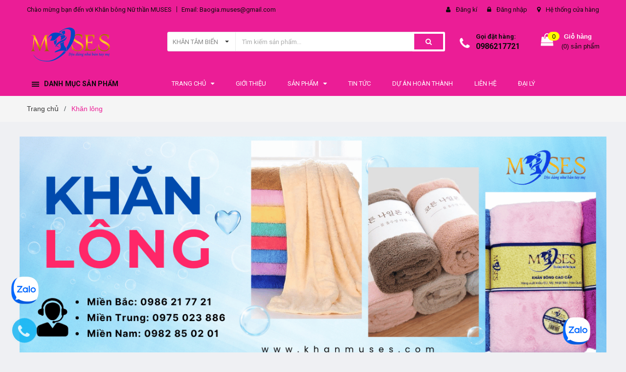

--- FILE ---
content_type: text/html; charset=utf-8
request_url: https://khanmuses.com/khan-long
body_size: 27818
content:
<!DOCTYPE html>
<html lang="vi">
<head>
	<!-- Google tag (gtag.js) -->
<script async src="https://www.googletagmanager.com/gtag/js?id=G-R07LZLJM73"></script>
<script>
  window.dataLayer = window.dataLayer || [];
  function gtag(){dataLayer.push(arguments);}
  gtag('js', new Date());

  gtag('config', 'G-R07LZLJM73');
</script>
	<meta name="google-site-verification" content="5m9SlKzNjAD-GXYCNyjMGQ23IYat1TElkQ1Ez91UvKk" />
	<meta name="google-site-verification" content="9JuT_ng0ItW8Ytlq4y-cmFAUiQYnRTOTI-G-57746-s" />
	<meta charset="UTF-8" />
	<meta name="viewport" content="width=device-width, initial-scale=1, maximum-scale=1">			
	<title>
		Tổng hợp 10 mẫu Khăn lông đẹp, nhiều màu sắc, mềm mại, hút nước MUSES
		
		
		 Khăn bông Nữ thần MUSES			
	</title>
	
	<!-- ================= Page description ================== -->
	<meta name="description" content="Bạn đang cần tìm địa chỉ Cung cấp Khăn lông đẹp, nhiều màu sắc, mềm mại, thấm hút nước, không xổ lông. Hàng có săn, giao hàng Toàn quốc. Được sản xuất bởi Khăn bông Nữ thần MUSES">
	<!-- ================= Meta ================== -->
	<meta name="keywords" content="Khăn lông, Khăn bông Nữ thần MUSES, khanmuses.com"/>		
	<link rel="canonical" href="https://khanmuses.com/khan-long"/>
	<meta name='revisit-after' content='1 days' />
	<meta name="robots" content="noodp,index,follow" />
	<!-- ================= Favicon ================== -->
	
	<link rel="icon" href="//bizweb.dktcdn.net/100/110/917/themes/677587/assets/favicon.png?1765186120283" type="image/x-icon" />
	
	<!-- ================= Google Fonts ================== -->
	
	
	
	<link href="//fonts.googleapis.com/css?family=Roboto:400,700" rel="stylesheet" type="text/css" media="all" />
	
	

	<!-- Facebook Open Graph meta tags -->
	
<meta property="og:type" content="collection">
<meta property="og:title" content="Khăn lông">
<meta property="og:image" content="https://bizweb.dktcdn.net/thumb/grande/100/110/917/collections/khan-bong-muses-xuong-khan-gia-tot-4.png?v=1762491376347">
<meta property="og:image:secure_url" content="https://bizweb.dktcdn.net/thumb/grande/100/110/917/collections/khan-bong-muses-xuong-khan-gia-tot-4.png?v=1762491376347">
<meta property="og:price:currency" content="VND">

<meta property="og:description" content="Bạn đang cần tìm địa chỉ Cung cấp Khăn lông đẹp, nhiều màu sắc, mềm mại, thấm hút nước, không xổ lông. Hàng có săn, giao hàng Toàn quốc. Được sản xuất bởi Khăn bông Nữ thần MUSES">
<meta property="og:url" content="https://khanmuses.com/khan-long">
<meta property="og:site_name" content="Khăn bông Nữ thần MUSES">		

	<!-- Plugin CSS -->	
	
	<link href="//bizweb.dktcdn.net/100/110/917/themes/677587/assets/owl.carousel.min.css?1765186120283" rel="stylesheet" type="text/css" media="all" />
	<!-- Build Main CSS -->								
	<link href="//bizweb.dktcdn.net/100/110/917/themes/677587/assets/style.scss.css?1765186120283" rel="stylesheet" type="text/css" media="all" />	
	
	

	<!-- Header JS -->	
	<script src="//bizweb.dktcdn.net/100/110/917/themes/677587/assets/jquery-2.2.3.min.js?1765186120283" type="text/javascript"></script>
	<!-- Bizweb javascript customer -->
	

	<!-- Bizweb conter for header -->
	<script>
	var Bizweb = Bizweb || {};
	Bizweb.store = 'khanmuses.mysapo.net';
	Bizweb.id = 110917;
	Bizweb.theme = {"id":677587,"name":"MUSES","role":"main"};
	Bizweb.template = 'collection';
	if(!Bizweb.fbEventId)  Bizweb.fbEventId = 'xxxxxxxx-xxxx-4xxx-yxxx-xxxxxxxxxxxx'.replace(/[xy]/g, function (c) {
	var r = Math.random() * 16 | 0, v = c == 'x' ? r : (r & 0x3 | 0x8);
				return v.toString(16);
			});		
</script>
<script>
	(function () {
		function asyncLoad() {
			var urls = ["//bwstatistics.sapoapps.vn/genscript/script.js?store=khanmuses.mysapo.net","https://facebookinbox.sapoapps.vn/Script/index?store=khanmuses.mysapo.net","https://googleshopping.sapoapps.vn/conversion-tracker/global-tag/1055.js?store=khanmuses.mysapo.net","https://googleshopping.sapoapps.vn/conversion-tracker/event-tag/1055.js?store=khanmuses.mysapo.net","//newproductreviews.sapoapps.vn/assets/js/productreviews.min.js?store=khanmuses.mysapo.net"];
			for (var i = 0; i < urls.length; i++) {
				var s = document.createElement('script');
				s.type = 'text/javascript';
				s.async = true;
				s.src = urls[i];
				var x = document.getElementsByTagName('script')[0];
				x.parentNode.insertBefore(s, x);
			}
		};
		window.attachEvent ? window.attachEvent('onload', asyncLoad) : window.addEventListener('load', asyncLoad, false);
	})();
</script>


<script>
	window.BizwebAnalytics = window.BizwebAnalytics || {};
	window.BizwebAnalytics.meta = window.BizwebAnalytics.meta || {};
	window.BizwebAnalytics.meta.currency = 'VND';
	window.BizwebAnalytics.tracking_url = '/s';

	var meta = {};
	
	
	for (var attr in meta) {
	window.BizwebAnalytics.meta[attr] = meta[attr];
	}
</script>

	
		<script src="/dist/js/stats.min.js?v=96f2ff2"></script>
	



<!-- Global site tag (gtag.js) - Google Analytics -->
<script async src="https://www.googletagmanager.com/gtag/js?id=UA-131387873-1"></script>
<script>
  window.dataLayer = window.dataLayer || [];
  function gtag(){dataLayer.push(arguments);}
  gtag('js', new Date());

  gtag('config', 'UA-131387873-1');
</script>

<meta name="msvalidate.01" content="0404987177B1670BF8ABDCB7A50086FE" />

<!-- Google Tag Manager -->
<script>(function(w,d,s,l,i){w[l]=w[l]||[];w[l].push({'gtm.start':
new Date().getTime(),event:'gtm.js'});var f=d.getElementsByTagName(s)[0],
j=d.createElement(s),dl=l!='dataLayer'?'&l='+l:'';j.async=true;j.src=
'https://www.googletagmanager.com/gtm.js?id='+i+dl;f.parentNode.insertBefore(j,f);
})(window,document,'script','dataLayer','GTM-5G3GF9H');</script>
<!-- End Google Tag Manager -->

<!-- Google Tag Manager (noscript) -->
<noscript><iframe src="https://www.googletagmanager.com/ns.html?id=GTM-5G3GF9H"
height="0" width="0" style="display:none;visibility:hidden"></iframe></noscript>
<!-- End Google Tag Manager (noscript) -->
<script>

	window.enabled_enhanced_ecommerce = false;

</script>






<script>
	var eventsListenerScript = document.createElement('script');
	eventsListenerScript.async = true;
	
	eventsListenerScript.src = "/dist/js/store_events_listener.min.js?v=1b795e9";
	
	document.getElementsByTagName('head')[0].appendChild(eventsListenerScript);
</script>





				

	<script>var ProductReviewsAppUtil=ProductReviewsAppUtil || {};ProductReviewsAppUtil.store={name: 'Khăn bông Nữ thần MUSES'};</script>
</head>
<body>
	<div class="hidden-md hidden-lg opacity_menu"></div>
	<div class="opacity_filter"></div>
	<!-- Main content -->
	<!-- Menu mobile -->
<div id="mySidenav" class="sidenav menu_mobile hidden-md hidden-lg">
	<div class="top_menu_mobile">
		<span class="close_menu">
		</span>
	</div>
	<div class="content_memu_mb">
		<div class="link_list_mobile">

			<ul class="ct-mobile hidden">
				

			</ul>
			<ul class="ct-mobile">
				
				<li class="level0 level-top parent level_ico">
					<a href="/">TRANG CHỦ</a>
					
					<i class="ti-plus hide_close fa fa-sort-down"></i>
					<ul class="level0 sub-menu" style="display:none;">
						
					</ul>
					
				</li>
				
				<li class="level0 level-top parent level_ico">
					<a href="/gioi-thieu">GIỚI THIỆU</a>
					
				</li>
				
				<li class="level0 level-top parent level_ico">
					<a href="/collections/all">SẢN PHẨM</a>
					
					<i class="ti-plus hide_close fa fa-sort-down"></i>
					<ul class="level0 sub-menu" style="display:none;">
						
						<li class="level1">
							<a href="/khan-qua-tang"><span>KHĂN QUÀ TẶNG</span></a>
							
							<i class="ti-plus hide_close fa fa-sort-down"></i>
							<ul class="level1 sub-menu" style="display:none;">
								
								<li class="level2">
									<a href="/khan-qua-tang-8-3"><span>Khăn Quà Tặng 8/3</span></a>
								</li>
								
								<li class="level2">
									<a href="/khan-qua-tang-20-10"><span>Khăn Quà Tặng 20/10</span></a>
								</li>
								
								<li class="level2">
									<a href="/khan-giang-sinh"><span>Khăn Giáng Sinh</span></a>
								</li>
								
								<li class="level2">
									<a href="/combo-khan-qua-tang"><span>Combo Khăn Quà Tặng</span></a>
								</li>
								
							</ul>
							
						</li>
						
						<li class="level1">
							<a href="/khan-tam-cao-cap"><span>KHĂN TẮM CAO CẤP</span></a>
							
						</li>
						
						<li class="level1">
							<a href="/khan-khach-san"><span>KHĂN KHÁCH SẠN</span></a>
							
							<i class="ti-plus hide_close fa fa-sort-down"></i>
							<ul class="level1 sub-menu" style="display:none;">
								
								<li class="level2">
									<a href="/khan-tam-khach-san-cotton-cao-cap"><span>Khăn Khách Sạn Trơn</span></a>
								</li>
								
								<li class="level2">
									<a href="/khan-tam-khach-san-cotton-cao-cap-det-logo"><span>Khăn Dệt Logo</span></a>
								</li>
								
								<li class="level2">
									<a href="/khan-tam-khach-san-cotton-cao-cap-theu-logo"><span>Khăn Thêu Logo</span></a>
								</li>
								
							</ul>
							
						</li>
						
						<li class="level1">
							<a href="/khan-spa"><span>KHĂN SPA</span></a>
							
							<i class="ti-plus hide_close fa fa-sort-down"></i>
							<ul class="level1 sub-menu" style="display:none;">
								
								<li class="level2">
									<a href="/khan-spa-chuyen-dung"><span>Khăn Spa Chuyên Dụng</span></a>
								</li>
								
								<li class="level2">
									<a href="/khan-nail-1"><span>Khăn Nail</span></a>
								</li>
								
								<li class="level2">
									<a href="/ga-khan-trai-spa"><span>Ga/Khăn trải Spa</span></a>
								</li>
								
							</ul>
							
						</li>
						
						<li class="level1">
							<a href="/dong-phuc-spa"><span>ÁO VÁY/ĐỒNG PHỤC SPA</span></a>
							
							<i class="ti-plus hide_close fa fa-sort-down"></i>
							<ul class="level1 sub-menu" style="display:none;">
								
								<li class="level2">
									<a href="/dong-phuc-spa-dong-phuc-ktv-may-theo-yeu-cau"><span>Đồng Phục Kỹ Thuật Viên</span></a>
								</li>
								
								<li class="level2">
									<a href="/dong-phuc-spa-dong-phuc-le-tan-may-theo-yeu-cau"><span>Đồng Phục Lễ Tân</span></a>
								</li>
								
								<li class="level2">
									<a href="/ao-choang-spa"><span>Áo Choàng Spa</span></a>
								</li>
								
								<li class="level2">
									<a href="/ao-vay-quay-spa"><span>Áo/Váy Quây Spa</span></a>
								</li>
								
								<li class="level2">
									<a href="/bo-do-giam-beo"><span>Bộ Đồ Quây Giảm Béo</span></a>
								</li>
								
							</ul>
							
						</li>
						
						<li class="level1">
							<a href="/may-dong-phuc-y-te-ao-blouse-dong-phuc-dieu-duong"><span>ĐỒNG PHỤC Y TẾ</span></a>
							
						</li>
						
						<li class="level1">
							<a href="/ao-choang-tam"><span>ÁO CHOÀNG TẮM</span></a>
							
							<i class="ti-plus hide_close fa fa-sort-down"></i>
							<ul class="level1 sub-menu" style="display:none;">
								
								<li class="level2">
									<a href="/ao-choang-cotton-bong"><span>Áo Choàng Cotton Bông</span></a>
								</li>
								
								<li class="level2">
									<a href="/ao-choang-to-ong"><span>Áo Choàng Tổ Ong</span></a>
								</li>
								
								<li class="level2">
									<a href="/ao-choang-lua"><span>Áo Choàng Lụa</span></a>
								</li>
								
								<li class="level2">
									<a href="/ao-choang-tam-tre-em"><span>Áo Choàng Trẻ Em</span></a>
								</li>
								
							</ul>
							
						</li>
						
						<li class="level1">
							<a href="/khan-lau-da-nang"><span>KHĂN LAU ĐA NĂNG</span></a>
							
							<i class="ti-plus hide_close fa fa-sort-down"></i>
							<ul class="level1 sub-menu" style="display:none;">
								
								<li class="level2">
									<a href="/khan-lau-xe-o-to-1"><span>Khăn Lau Ô Tô</span></a>
								</li>
								
								<li class="level2">
									<a href="/khan-lau-da-nang-khan-lau-cong-nghiep-gia-tot-toan-quoc"><span>Khăn Lau Công Nghiệp</span></a>
								</li>
								
								<li class="level2">
									<a href="/khan-lau-bep"><span>Khăn Lau Bếp</span></a>
								</li>
								
								<li class="level2">
									<a href="/khan-da-nang-khan-microfiber-gia-tot-toan-quoc"><span>Khăn Microfiber đa năng</span></a>
								</li>
								
							</ul>
							
						</li>
						
						<li class="level1">
							<a href="/khan-the-thao"><span>KHĂN THỂ THAO</span></a>
							
							<i class="ti-plus hide_close fa fa-sort-down"></i>
							<ul class="level1 sub-menu" style="display:none;">
								
								<li class="level2">
									<a href="/khan-golf-khan-lau-gay-bong-golf-cao-cap-gia-re-toan-quoc"><span>Khăn Golf</span></a>
								</li>
								
								<li class="level2">
									<a href="/khan-gym-khan-tap-gym-theu-logo-cao-cap-gia-re-toan-quoc"><span>Khăn Tập Gym</span></a>
								</li>
								
								<li class="level2">
									<a href="/khan-yoga-khan-tap-yoga-theu-det-logo-cao-cap-gia-re-toan-quoc"><span>Khăn Tập Yoga</span></a>
								</li>
								
								<li class="level2">
									<a href="/khan-the-thao-in-theu-logo-cao-cap-gia-re-toan-quoc"><span>Khăn Thể Thao Khác</span></a>
								</li>
								
							</ul>
							
						</li>
						
						<li class="level1">
							<a href="/tham-chan-khach-san-tham-det-dep-gia-tot-toan-quoc"><span>THẢM CHÂN KHÁCH SẠN</span></a>
							
						</li>
						
						<li class="level1">
							<a href="/khan-mam-non-khan-mau-giao-theu-dep-gia-tot-toan-quoc"><span>KHĂN MẦM NON</span></a>
							
						</li>
						
						<li class="level1">
							<a href="/khan-bong-xuat-khau"><span>KHĂN BÔNG XUẤT KHẨU</span></a>
							
						</li>
						
						<li class="level1">
							<a href="/khan-tam-bien"><span>KHĂN TẮM BIỂN</span></a>
							
						</li>
						
					</ul>
					
				</li>
				
				<li class="level0 level-top parent level_ico">
					<a href="/tin-tuc">TIN TỨC</a>
					
				</li>
				
				<li class="level0 level-top parent level_ico">
					<a href="/du-an-hoan-thanh">DỰ ÁN HOÀN THÀNH</a>
					
				</li>
				
				<li class="level0 level-top parent level_ico">
					<a href="/lien-he">LIÊN HỆ</a>
					
				</li>
				
				<li class="level0 level-top parent level_ico">
					<a href="/lien-he">ĐẠI LÝ</a>
					
				</li>
				
			</ul>
		</div>
	</div>

</div>
<!-- End -->
<header class="header">
	
<div class="topbar">
	<div class="container">
		<div class="row">
			<div class="col-md-6 col-sm-6 col-xs-12">
				<ul class="list-inline topbar_left hidden-sm hidden-xs">
		
					<li>
						<span class="welcome_text">Chào mừng bạn đến với 
Khăn bông Nữ thần MUSES</span>
					</li>
			
					<li class="topbar-email">
						<a href="mailto:Baogia.muses@gmail.com">
						Email: Baogia.muses@gmail.com
						</a>
					</li>
		
				</ul>       
			</div>

			<div class="col-md-6 col-sm-6 d-list col-xs-12 a-right topbar_right">
				<div class="list-inline a-center f-right">
					<ul>
						
						
						<li>
							<i class="fa fa-user"></i>
							<a href="/account/register" title="Đăng ký" class="account_a">
								<span>Đăng kí</span>
							</a>
						</li>
						<li>
							<i class="fa fa-lock"></i>
							<a href="/account/login" title="Đăng nhập" class="account_a">
								<span>Đăng nhập</span>
							</a>
						</li>
						
						<li>
							<i class="fa fa-map-marker"></i>
							<a href="/lien-he" title="Liên hệ" class="account_a">
								Hệ thống cửa hàng
							</a>
						</li>
					</ul>
				</div>


			</div>
		</div>
	</div>
</div>
	<div class="mid-header">
		<div class="container">
			<div class="row">
				<div class="content_header">
					<div class="header-main">
						<div class="menu-bar-h nav-mobile-button hidden-md hidden-lg">
							<a href="#nav-mobile"><img src="//bizweb.dktcdn.net/100/110/917/themes/677587/assets/icon-mobile-menu.png?1765186120283" alt="menu bar" /></a>
						</div>
						<div class="col-lg-3 col-md-3">
							<div class="logo">

								
								<a href="/" class="logo-wrapper ">					
									<img src="//bizweb.dktcdn.net/100/110/917/themes/677587/assets/logo.png?1765186120283" alt="logo ">					
								</a>
								
							</div>
						</div>
						<div class="col-lg-6 col-md-6 no-padding col-sm-12 col-xs-12">
							<div class="header-left">
								

<div class="header_search header_searchs">
	<form class="input-group search-bar" action="/search" method="get" role="search">
		<div class="collection-selector">
			<div class="search_text">
				
				
					KHĂN TẮM BIỂN
				
			
				
			
				
			
				
			
				
			
				
			
				
			
				
			
				
			
				
			
				
			
				
			
				
			
				
			
				
			
				
			
				
			
				
			
				
			
				
			
				
			
				
			
				
			
				
			
				
			
				
			
				
			
				
			
				
			
				
			
				
			
				
			
				
			
				
			
				
			
				
			
				
			
				
			
				
			
				
			
				
			
				
			
				
			
				
			
				
			
				
			
				
			
				
			
				
			
				
			
			</div>
			<div id="search_info" class="list_search" style="display: none;">
				  
				<div class="search_item active" data-coll-id="4187334">KHĂN TẮM BIỂN</div>
				  
				<div class="search_item " data-coll-id="3911500">ĐỒNG PHỤC Y TẾ</div>
				  
				<div class="search_item " data-coll-id="3831306">Áo Choàng Trẻ Em</div>
				  
				<div class="search_item " data-coll-id="3831305">Áo Choàng Lụa</div>
				  
				<div class="search_item " data-coll-id="3831304">Áo Choàng Tổ Ong</div>
				  
				<div class="search_item " data-coll-id="3831247">Áo Choàng Cotton Bông</div>
				  
				<div class="search_item " data-coll-id="3831196">Khăn Thể Thao Khác</div>
				  
				<div class="search_item " data-coll-id="3831186">Khăn Tập Yoga</div>
				  
				<div class="search_item " data-coll-id="3831175">Khăn Tập Gym</div>
				  
				<div class="search_item " data-coll-id="3831139">Khăn Golf</div>
				  
				<div class="search_item " data-coll-id="3831058">Khăn Lau Bếp</div>
				  
				<div class="search_item " data-coll-id="3831057">Khăn Lau Công Nghiệp</div>
				  
				<div class="search_item " data-coll-id="3831040">Bộ Đồ Quây Giảm Béo</div>
				  
				<div class="search_item " data-coll-id="3831038">Áo/Váy Quây Spa</div>
				  
				<div class="search_item " data-coll-id="3831028">Áo Choàng Spa</div>
				  
				<div class="search_item " data-coll-id="3831024">Đồng Phục Lễ Tân</div>
				  
				<div class="search_item " data-coll-id="3831022">Đồng Phục Kỹ Thuật Viên</div>
				  
				<div class="search_item " data-coll-id="3829952">Ga/Khăn trải Spa</div>
				  
				<div class="search_item " data-coll-id="3829641">Khăn Nail</div>
				  
				<div class="search_item " data-coll-id="3829640">Khăn Spa Chuyên Dụng</div>
				  
				<div class="search_item " data-coll-id="3829469">Khăn Thêu Logo</div>
				  
				<div class="search_item " data-coll-id="3829468">Khăn Dệt Logo</div>
				  
				<div class="search_item " data-coll-id="3829376">Khăn Khách Sạn Trơn</div>
				  
				<div class="search_item " data-coll-id="3829166">Combo Khăn Quà Tặng</div>
				  
				<div class="search_item " data-coll-id="3829025">Khăn Quà Tặng 20/10</div>
				  
				<div class="search_item " data-coll-id="3828986">Khăn Quà Tặng 8/3</div>
				  
				<div class="search_item " data-coll-id="3828969">Khăn Giáng Sinh</div>
				  
				<div class="search_item " data-coll-id="2656925">Khăn em bé</div>
				  
				<div class="search_item " data-coll-id="2650708">Khăn Bông Cao cấp</div>
				  
				<div class="search_item " data-coll-id="2649315">microfiber</div>
				  
				<div class="search_item " data-coll-id="2567026">Khăn Lau Ô Tô</div>
				  
				<div class="search_item " data-coll-id="1942999">KHĂN MICROFIBER</div>
				  
				<div class="search_item " data-coll-id="1942997">KHĂN BÔNG KHÁCH SẠN</div>
				  
				<div class="search_item " data-coll-id="1942996">KHĂN MẶT</div>
				  
				<div class="search_item " data-coll-id="1937967">KHĂN BÔNG BỆNH VIỆN</div>
				  
				<div class="search_item " data-coll-id="1937765">Khăn Microfiber đa năng</div>
				  
				<div class="search_item " data-coll-id="1937757">KHĂN BÔNG</div>
				  
				<div class="search_item " data-coll-id="1937705">Khăn lông</div>
				  
				<div class="search_item " data-coll-id="1925701">Khăn tắm</div>
				  
				<div class="search_item " data-coll-id="1846223">ÁO VÁY/ĐỒNG PHỤC SPA</div>
				  
				<div class="search_item " data-coll-id="1668075">KHĂN BÔNG XUẤT KHẨU</div>
				  
				<div class="search_item " data-coll-id="1668058">KHĂN MẦM NON</div>
				  
				<div class="search_item " data-coll-id="1668056">KHĂN MẶT KHĂN TẮM GIÁ RẺ</div>
				  
				<div class="search_item " data-coll-id="1668055">THẢM CHÂN KHÁCH SẠN</div>
				  
				<div class="search_item " data-coll-id="1668053">ÁO CHOÀNG TẮM</div>
				  
				<div class="search_item " data-coll-id="1668050">KHĂN TẮM CAO CẤP</div>
				  
				<div class="search_item " data-coll-id="1668048">KHĂN QUÀ TẶNG</div>
				  
				<div class="search_item " data-coll-id="1668046">KHĂN LAU ĐA NĂNG</div>
				  
				<div class="search_item " data-coll-id="1668045">KHĂN SPA</div>
				  
				<div class="search_item " data-coll-id="1668044">KHĂN KHÁCH SẠN</div>
				
				<div class="liner_search"></div>
				<div class="search_item" data-coll-id="0">Tất cả</div>
			</div>
		</div>
		<input type="search" name="query" value="" placeholder="Tìm kiếm sản phẩm... " class="input-group-field st-default-search-input search-text" autocomplete="off">
		<span class="input-group-btn">
			<button class="btn icon-fallback-text">
				<span class="fa fa-search" ></span> 
			</button>
		</span>
	</form>
</div> 
							</div>
						</div>
						<div class="col-lg-3 col-md-3">
							<div class="header-right">
								<div class="header-acount hidden-lg-down">
									<div class="wishlist_header hidden-xs hidden-sm">
										
										
										<div class="img_hotline"><i class="fa fa-phone"></i></div>
										<span class="text_hotline">Gọi đặt hàng:</span> <a class="phone-order" href="tel:0986217721">0986217721</a>
										
										
									</div>
									<div class="top-cart-contain f-right hidden-xs hidden-sm visible-md visible-lg">
										<div class="mini-cart text-xs-center">
											<div class="heading-cart">
												<a class="bg_cart" href="/cart" title="Giỏ hàng">
													<span class="absolute count_item count_item_pr"></span>
													
													<i class="fa fa-shopping-bag"></i>
													<span class="block-small-cart">
														<span class="text-giohang hidden-xs">Giỏ hàng</span>
														<span class="block-count-pr">(<span class="count_item count_item_pr"></span>) sản phẩm </span>
													</span>
												</a>
											</div>	
											<div class="top-cart-content">					
												<ul id="cart-sidebar" class="mini-products-list count_li">
													<li class="list-item">
														<ul></ul>
													</li>
													<li class="action">
														<ul>
															<li class="li-fix-1">
																<div class="top-subtotal">
																	Tổng tiền thanh toán: 
																	<span class="price"></span>
																</div>
															</li>
															<li class="li-fix-2" style="">
																<div class="actions">
																	<a href="/cart" class="btn btn-primary" title="Giỏ hàng">
																		<span>Giỏ hàng</span>
																	</a>
																	<a href="/checkout" class="btn btn-checkout btn-gray" title="Thanh toán">
																		<span>Thanh toán</span>
																	</a>
																</div>
															</li>
														</ul>
													</li>
												</ul>
											</div>
										</div>
									</div>
									<div class="top-cart-contain f-right hidden-lg hidden-md visible-xs visible-sm">
										<div class="mini-cart text-xs-center">
											<div class="heading-cart">
												<a class="bg_cart" href="/cart" title="Giỏ hàng">
													<span class="absolute count_item count_item_pr"></span>
													<img alt="Giỏ hàng" src="//bizweb.dktcdn.net/thumb/icon/100/110/917/themes/677587/assets/icon-bag.png?1765186120283"/>	
													
												</a>
											</div>	
										</div>
									</div>
								</div>
							</div>
						</div>
					</div>
					
				</div>
			</div>
		</div>
	</div>

	<div class="header-nav">	
	<div class="container ">
		<div class="row">
		
		<div class="col-md-3 col-sm-12 col-xs-12 vertical-menu-home padding-small">
		<div id="section-verticalmenu" class=" block block-verticalmenu float-vertical float-vertical-left">
	<div class="bg-vertical"></div>
	
  		<h4 class="block-title float-vertical-button">
		  <span class="verticalMenu-toggle"></span>
          <span class="verticalMenu-text">DANH MỤC SẢN PHẨM</span>	
     
      </h4>
  	
  	<div class="block_content">
      <div id="verticalmenu" class="verticalmenu" role="navigation">
          <ul class="nav navbar-nav nav-verticalmenu">
            
			
			  
			   
            
			  
			   
			  
			  

			  
			   
			  
			  

			  
			   
			  
			  

			  
			   
			  
			  

			  
			   
			  
			  

			  
			   
			  
			  

			  
			   
			  
			  

			  
			   
			  
			  

			  
			   
			  
			  

			  
			   
			  
			  

			  
			   
			  
			  

			  
			  
			  
           	  
			  
              <li class="parent vermenu-option-1 dropdown">
	
              <a class=" link-lv1"  href="/khan-qua-tang">
                
					  <i class="fa fa-"></i>
                    
                <span class="menu-icon">
                  <span class="menu-title">KHĂN QUÀ TẶNG</span>
                </span>
               
                <b class="dropdown-toggle fa fa-angle-right button-verticalmenu" data-toggle="dropdown"></b>
              </a>
              <div class="dropdown-menu level1">
                <div class="dropdown-menu-inner">
                  <div class="row">
                    <div class="mega-col col-sm-12">
                      <div class="mega-col-inner">
                        <ul>
                          
                          
                          <li class=" no-parent-lv2">
                            <a class="nav-lv2" href="/khan-qua-tang-8-3" title="Khăn Quà Tặng 8/3">
                              <span class="">Khăn Quà Tặng 8/3</span>
                            </a>
                          </li>
                          
                          
                          
                          <li class=" no-parent-lv2">
                            <a class="nav-lv2" href="/khan-qua-tang-20-10" title="Khăn Quà Tặng 20/10">
                              <span class="">Khăn Quà Tặng 20/10</span>
                            </a>
                          </li>
                          
                          
                          
                          <li class=" no-parent-lv2">
                            <a class="nav-lv2" href="/khan-giang-sinh" title="Khăn Giáng Sinh">
                              <span class="">Khăn Giáng Sinh</span>
                            </a>
                          </li>
                          
                          
                          
                          <li class=" no-parent-lv2">
                            <a class="nav-lv2" href="/combo-khan-qua-tang" title="Combo Khăn Quà Tặng">
                              <span class="">Combo Khăn Quà Tặng</span>
                            </a>
                          </li>
                          
                          
                        </ul>
                      </div>
                    </div>
                  </div>
                </div>
              </div>
            </li>
            	
          	  	
            
			
			  
			   
            
			  
			   
			  
			  

			  
			   
			  
			  

			  
			   
			  
			  

			  
			   
			  
			  

			  
			   
			  
			  

			  
			   
			  
			  

			  
			   
			  
			  

			  
			   
			  
			  

			  
			   
			  
			  

			  
			   
			  
			  

			  
			   
			  
			  

			  
			  
			  
           	  
            	<li class="vermenu-option-2 ">
				 
				  <a class="link-lv1" href="/khan-tam-cao-cap" title="KHĂN TẮM CAO CẤP">
					
					  <i class="fa fa-"></i> 
                    
					<span class="menu-icon">
					  <span class="menu-title">KHĂN TẮM CAO CẤP</span>
					</span>
             
				  </a>
				</li> 
            	
          	  	
            
			
			  
			   
            
			  
			   
			  
			  

			  
			   
			  
			  

			  
			   
			  
			  

			  
			   
			  
			  

			  
			   
			  
			  

			  
			   
			  
			  

			  
			   
			  
			  

			  
			   
			  
			  

			  
			   
			  
			  

			  
			   
			  
			  

			  
			   
			  
			  

			  
			  
			  
           	  
			  
              <li class="parent vermenu-option-3 dropdown">
	
              <a class=" link-lv1"  href="/khan-khach-san">
                
					  <i class="fa fa-"></i>
                    
                <span class="menu-icon">
                  <span class="menu-title">KHĂN KHÁCH SẠN</span>
                </span>
               
                <b class="dropdown-toggle fa fa-angle-right button-verticalmenu" data-toggle="dropdown"></b>
              </a>
              <div class="dropdown-menu level1">
                <div class="dropdown-menu-inner">
                  <div class="row">
                    <div class="mega-col col-sm-12">
                      <div class="mega-col-inner">
                        <ul>
                          
                          
                          <li class=" no-parent-lv2">
                            <a class="nav-lv2" href="/khan-tam-khach-san-cotton-cao-cap" title="Khăn Khách Sạn Trơn">
                              <span class="">Khăn Khách Sạn Trơn</span>
                            </a>
                          </li>
                          
                          
                          
                          <li class=" no-parent-lv2">
                            <a class="nav-lv2" href="/khan-tam-khach-san-cotton-cao-cap-det-logo" title="Khăn Dệt Logo">
                              <span class="">Khăn Dệt Logo</span>
                            </a>
                          </li>
                          
                          
                          
                          <li class=" no-parent-lv2">
                            <a class="nav-lv2" href="/khan-tam-khach-san-cotton-cao-cap-theu-logo" title="Khăn Thêu Logo">
                              <span class="">Khăn Thêu Logo</span>
                            </a>
                          </li>
                          
                          
                        </ul>
                      </div>
                    </div>
                  </div>
                </div>
              </div>
            </li>
            	
          	  	
            
			
			  
			   
            
			  
			   
			  
			  

			  
			   
			  
			  

			  
			   
			  
			  

			  
			   
			  
			  

			  
			   
			  
			  

			  
			   
			  
			  

			  
			   
			  
			  

			  
			   
			  
			  

			  
			   
			  
			  

			  
			   
			  
			  

			  
			   
			  
			  

			  
			  
			  
           	  
			  
              <li class="parent vermenu-option-4 dropdown">
	
              <a class=" link-lv1"  href="/khan-spa">
                
					  <i class="fa fa-"></i>
                    
                <span class="menu-icon">
                  <span class="menu-title">KHĂN SPA</span>
                </span>
               
                <b class="dropdown-toggle fa fa-angle-right button-verticalmenu" data-toggle="dropdown"></b>
              </a>
              <div class="dropdown-menu level1">
                <div class="dropdown-menu-inner">
                  <div class="row">
                    <div class="mega-col col-sm-12">
                      <div class="mega-col-inner">
                        <ul>
                          
                          
                          <li class=" no-parent-lv2">
                            <a class="nav-lv2" href="/khan-spa-chuyen-dung" title="Khăn Spa Chuyên Dụng">
                              <span class="">Khăn Spa Chuyên Dụng</span>
                            </a>
                          </li>
                          
                          
                          
                          <li class=" no-parent-lv2">
                            <a class="nav-lv2" href="/khan-nail-1" title="Khăn Nail">
                              <span class="">Khăn Nail</span>
                            </a>
                          </li>
                          
                          
                          
                          <li class=" no-parent-lv2">
                            <a class="nav-lv2" href="/ga-khan-trai-spa" title="Ga/Khăn trải Spa">
                              <span class="">Ga/Khăn trải Spa</span>
                            </a>
                          </li>
                          
                          
                        </ul>
                      </div>
                    </div>
                  </div>
                </div>
              </div>
            </li>
            	
          	  	
            
			
			  
			   
            
			  
			   
			  
			  

			  
			   
			  
			  

			  
			   
			  
			  

			  
			   
			  
			  

			  
			   
			  
			  

			  
			   
			  
			  

			  
			   
			  
			  

			  
			   
			  
			  

			  
			   
			  
			  

			  
			   
			  
			  

			  
			   
			  
			  

			  
			  
			  
           	  
			  
              <li class="parent vermenu-option-5 dropdown">
	
              <a class=" link-lv1"  href="/dong-phuc-spa">
                
					  <i class="fa fa-"></i>
                    
                <span class="menu-icon">
                  <span class="menu-title">ÁO VÁY/ĐỒNG PHỤC SPA</span>
                </span>
               
                <b class="dropdown-toggle fa fa-angle-right button-verticalmenu" data-toggle="dropdown"></b>
              </a>
              <div class="dropdown-menu level1">
                <div class="dropdown-menu-inner">
                  <div class="row">
                    <div class="mega-col col-sm-12">
                      <div class="mega-col-inner">
                        <ul>
                          
                          
                          <li class=" no-parent-lv2">
                            <a class="nav-lv2" href="/dong-phuc-spa-dong-phuc-ktv-may-theo-yeu-cau" title="Đồng Phục Kỹ Thuật Viên">
                              <span class="">Đồng Phục Kỹ Thuật Viên</span>
                            </a>
                          </li>
                          
                          
                          
                          <li class=" no-parent-lv2">
                            <a class="nav-lv2" href="/dong-phuc-spa-dong-phuc-le-tan-may-theo-yeu-cau" title="Đồng Phục Lễ Tân">
                              <span class="">Đồng Phục Lễ Tân</span>
                            </a>
                          </li>
                          
                          
                          
                          <li class=" no-parent-lv2">
                            <a class="nav-lv2" href="/ao-choang-spa" title="Áo Choàng Spa">
                              <span class="">Áo Choàng Spa</span>
                            </a>
                          </li>
                          
                          
                          
                          <li class=" no-parent-lv2">
                            <a class="nav-lv2" href="/ao-vay-quay-spa" title="Áo/Váy Quây Spa">
                              <span class="">Áo/Váy Quây Spa</span>
                            </a>
                          </li>
                          
                          
                          
                          <li class=" no-parent-lv2">
                            <a class="nav-lv2" href="/bo-do-giam-beo" title="Bộ Đồ Quây Giảm Béo">
                              <span class="">Bộ Đồ Quây Giảm Béo</span>
                            </a>
                          </li>
                          
                          
                        </ul>
                      </div>
                    </div>
                  </div>
                </div>
              </div>
            </li>
            	
          	  	
            
			
			  
			   
            
			  
			   
			  
			  

			  
			   
			  
			  

			  
			   
			  
			  

			  
			   
			  
			  

			  
			   
			  
			  

			  
			   
			  
			  

			  
			   
			  
			  

			  
			   
			  
			  

			  
			   
			  
			  

			  
			   
			  
			  

			  
			   
			  
			  

			  
			  
			  
           	  
            	<li class="vermenu-option-6 ">
				 
				  <a class="link-lv1" href="/may-dong-phuc-y-te-ao-blouse-dong-phuc-dieu-duong" title="ĐỒNG PHỤC Y TẾ">
					
					  <i class="fa fa-"></i> 
                    
					<span class="menu-icon">
					  <span class="menu-title">ĐỒNG PHỤC Y TẾ</span>
					</span>
             
				  </a>
				</li> 
            	
          	  	
            
			
			  
			   
            
			  
			   
			  
			  

			  
			   
			  
			  

			  
			   
			  
			  

			  
			   
			  
			  

			  
			   
			  
			  

			  
			   
			  
			  

			  
			   
			  
			  

			  
			   
			  
			  

			  
			   
			  
			  

			  
			   
			  
			  

			  
			   
			  
			  

			  
			  
			  
           	  
			  
              <li class="parent vermenu-option-7 dropdown">
	
              <a class=" link-lv1"  href="/ao-choang-tam">
                
					  <i class="fa fa-"></i>
                    
                <span class="menu-icon">
                  <span class="menu-title">ÁO CHOÀNG TẮM</span>
                </span>
               
                <b class="dropdown-toggle fa fa-angle-right button-verticalmenu" data-toggle="dropdown"></b>
              </a>
              <div class="dropdown-menu level1">
                <div class="dropdown-menu-inner">
                  <div class="row">
                    <div class="mega-col col-sm-12">
                      <div class="mega-col-inner">
                        <ul>
                          
                          
                          <li class=" no-parent-lv2">
                            <a class="nav-lv2" href="/ao-choang-cotton-bong" title="Áo Choàng Cotton Bông">
                              <span class="">Áo Choàng Cotton Bông</span>
                            </a>
                          </li>
                          
                          
                          
                          <li class=" no-parent-lv2">
                            <a class="nav-lv2" href="/ao-choang-to-ong" title="Áo Choàng Tổ Ong">
                              <span class="">Áo Choàng Tổ Ong</span>
                            </a>
                          </li>
                          
                          
                          
                          <li class=" no-parent-lv2">
                            <a class="nav-lv2" href="/ao-choang-lua" title="Áo Choàng Lụa">
                              <span class="">Áo Choàng Lụa</span>
                            </a>
                          </li>
                          
                          
                          
                          <li class=" no-parent-lv2">
                            <a class="nav-lv2" href="/ao-choang-tam-tre-em" title="Áo Choàng Trẻ Em">
                              <span class="">Áo Choàng Trẻ Em</span>
                            </a>
                          </li>
                          
                          
                        </ul>
                      </div>
                    </div>
                  </div>
                </div>
              </div>
            </li>
            	
          	  	
            
			
			  
			   
            
			  
			   
			  
			  

			  
			   
			  
			  

			  
			   
			  
			  

			  
			   
			  
			  

			  
			   
			  
			  

			  
			   
			  
			  

			  
			   
			  
			  

			  
			   
			  
			  

			  
			   
			  
			  

			  
			   
			  
			  

			  
			   
			  
			  

			  
			  
			  
           	  
			  
              <li class="parent vermenu-option-8 dropdown">
	
              <a class=" link-lv1"  href="/khan-lau-da-nang">
                
					  <i class="fa fa-"></i>
                    
                <span class="menu-icon">
                  <span class="menu-title">KHĂN LAU ĐA NĂNG</span>
                </span>
               
                <b class="dropdown-toggle fa fa-angle-right button-verticalmenu" data-toggle="dropdown"></b>
              </a>
              <div class="dropdown-menu level1">
                <div class="dropdown-menu-inner">
                  <div class="row">
                    <div class="mega-col col-sm-12">
                      <div class="mega-col-inner">
                        <ul>
                          
                          
                          <li class=" no-parent-lv2">
                            <a class="nav-lv2" href="/khan-lau-xe-o-to-1" title="Khăn Lau Ô Tô">
                              <span class="">Khăn Lau Ô Tô</span>
                            </a>
                          </li>
                          
                          
                          
                          <li class=" no-parent-lv2">
                            <a class="nav-lv2" href="/khan-lau-da-nang-khan-lau-cong-nghiep-gia-tot-toan-quoc" title="Khăn Lau Công Nghiệp">
                              <span class="">Khăn Lau Công Nghiệp</span>
                            </a>
                          </li>
                          
                          
                          
                          <li class=" no-parent-lv2">
                            <a class="nav-lv2" href="/khan-lau-bep" title="Khăn Lau Bếp">
                              <span class="">Khăn Lau Bếp</span>
                            </a>
                          </li>
                          
                          
                          
                          <li class=" no-parent-lv2">
                            <a class="nav-lv2" href="/khan-da-nang-khan-microfiber-gia-tot-toan-quoc" title="Khăn Microfiber đa năng">
                              <span class="">Khăn Microfiber đa năng</span>
                            </a>
                          </li>
                          
                          
                        </ul>
                      </div>
                    </div>
                  </div>
                </div>
              </div>
            </li>
            	
          	  	
            
			
			  
			   
            
			  
			   
			  
			  

			  
			   
			  
			  

			  
			   
			  
			  

			  
			   
			  
			  

			  
			   
			  
			  

			  
			   
			  
			  

			  
			   
			  
			  

			  
			   
			  
			  

			  
			   
			  
			  

			  
			   
			  
			  

			  
			   
			  
			  

			  
			  
			  
           	  
			  
              <li class="parent vermenu-option-9 dropdown">
	
              <a class=" link-lv1"  href="/khan-the-thao">
                
					  <i class="fa fa-"></i>
                    
                <span class="menu-icon">
                  <span class="menu-title">KHĂN THỂ THAO</span>
                </span>
               
                <b class="dropdown-toggle fa fa-angle-right button-verticalmenu" data-toggle="dropdown"></b>
              </a>
              <div class="dropdown-menu level1">
                <div class="dropdown-menu-inner">
                  <div class="row">
                    <div class="mega-col col-sm-12">
                      <div class="mega-col-inner">
                        <ul>
                          
                          
                          <li class=" no-parent-lv2">
                            <a class="nav-lv2" href="/khan-golf-khan-lau-gay-bong-golf-cao-cap-gia-re-toan-quoc" title="Khăn Golf">
                              <span class="">Khăn Golf</span>
                            </a>
                          </li>
                          
                          
                          
                          <li class=" no-parent-lv2">
                            <a class="nav-lv2" href="/khan-gym-khan-tap-gym-theu-logo-cao-cap-gia-re-toan-quoc" title="Khăn Tập Gym">
                              <span class="">Khăn Tập Gym</span>
                            </a>
                          </li>
                          
                          
                          
                          <li class=" no-parent-lv2">
                            <a class="nav-lv2" href="/khan-yoga-khan-tap-yoga-theu-det-logo-cao-cap-gia-re-toan-quoc" title="Khăn Tập Yoga">
                              <span class="">Khăn Tập Yoga</span>
                            </a>
                          </li>
                          
                          
                          
                          <li class=" no-parent-lv2">
                            <a class="nav-lv2" href="/khan-the-thao-in-theu-logo-cao-cap-gia-re-toan-quoc" title="Khăn Thể Thao Khác">
                              <span class="">Khăn Thể Thao Khác</span>
                            </a>
                          </li>
                          
                          
                        </ul>
                      </div>
                    </div>
                  </div>
                </div>
              </div>
            </li>
            	
          	  	
            
			
			  
			   
            
			  
			   
			  
			  

			  
			   
			  
			  

			  
			   
			  
			  

			  
			   
			  
			  

			  
			   
			  
			  

			  
			   
			  
			  

			  
			   
			  
			  

			  
			   
			  
			  

			  
			   
			  
			  

			  
			   
			  
			  

			  
			   
			  
			  

			  
			  
			  
           	  
            	<li class="vermenu-option-10 ">
				 
				  <a class="link-lv1" href="/tham-chan-khach-san-tham-det-dep-gia-tot-toan-quoc" title="THẢM CHÂN KHÁCH SẠN">
					
					  <i class="fa fa-"></i> 
                    
					<span class="menu-icon">
					  <span class="menu-title">THẢM CHÂN KHÁCH SẠN</span>
					</span>
             
				  </a>
				</li> 
            	
          	  	
            
			
			  
			   
            
			  
			   
			  
			  

			  
			   
			  
			  

			  
			   
			  
			  

			  
			   
			  
			  

			  
			   
			  
			  

			  
			   
			  
			  

			  
			   
			  
			  

			  
			   
			  
			  

			  
			   
			  
			  

			  
			   
			  
			  

			  
			   
			  
			  

			  
			  
			  
           	  
            	<li class="vermenu-option-11 ">
				 
				  <a class="link-lv1" href="/khan-mam-non-khan-mau-giao-theu-dep-gia-tot-toan-quoc" title="KHĂN MẦM NON">
					
					  <i class="fa fa-"></i> 
                    
					<span class="menu-icon">
					  <span class="menu-title">KHĂN MẦM NON</span>
					</span>
             
				  </a>
				</li> 
            	
          	  	
            
			
			  
			   
            
			  
			   
			  
			  

			  
			   
			  
			  

			  
			   
			  
			  

			  
			   
			  
			  

			  
			   
			  
			  

			  
			   
			  
			  

			  
			   
			  
			  

			  
			   
			  
			  

			  
			   
			  
			  

			  
			   
			  
			  

			  
			   
			  
			  

			  
			  
			  
           	  
            	<li class="vermenu-option-12 ">
				 
				  <a class="link-lv1" href="/khan-bong-xuat-khau" title="KHĂN BÔNG XUẤT KHẨU">
					
					  <i class="fa fa-"></i> 
                    
					<span class="menu-icon">
					  <span class="menu-title">KHĂN BÔNG XUẤT KHẨU</span>
					</span>
             
				  </a>
				</li> 
            	
          	  	
            
			
			  
			   
            
			  
			   
			  
			  

			  
			   
			  
			  

			  
			   
			  
			  

			  
			   
			  
			  

			  
			   
			  
			  

			  
			   
			  
			  

			  
			   
			  
			  

			  
			   
			  
			  

			  
			   
			  
			  

			  
			   
			  
			  

			  
			   
			  
			  

			  
			  
			  
           	  
            	<li class="vermenu-option-13 ">
				 
				  <a class="link-lv1" href="/khan-tam-bien" title="KHĂN TẮM BIỂN">
					
					  <i class="fa fa-"></i> 
                    
					<span class="menu-icon">
					  <span class="menu-title">KHĂN TẮM BIỂN</span>
					</span>
             
				  </a>
				</li> 
            	
          	  	
            
          </ul>
      </div>
  </div>
</div>
		</div>
		
		<div class="col-md-9 padding-small bg-header-nav hidden-xs hidden-sm">
			<div class="relative">
				<div class= "row row-noGutter-2">
					<nav class="header-nav">
						<ul class="item_big">
							
							
                            
                            
                            
                            
                                
                                
                                
                             
                                    
                             
                            
                                
                                
                                
                             
                                    
                             
                            
                                
                                
                                
                             
                                    
                             
                            
                                
                                
                                
                             
                                    
                             
                            
                                
                                
                                
                             
                                    
                             
                            
									
								
								

								<li class="nav-item ">
									 
									

									
									 

									

									
									

									
									 

									

									
									

									
									 

									

									
									

									
									 

									

									
									

									
									 

									

									
									

									
									 

									

									
									

									
									 

									

									
									

									
									 

									

									
									

									
									 

									

									
									
									<a class="a-img" href="/"><span>TRANG CHỦ</span><i class="fa fa-caret-down"></i></a>
									<ul class="item_small hidden-md hidden-sm hidden-xs">
										
									</ul>
								</li>

								
							
							
							
                            
                            
                            
                            
                                
                                
                                
                             
                                    
                             
                            
                                
                                
                                
                             
                                    
                             
                            
                                
                                
                                
                             
                                    
                             
                            
                                
                                
                                
                             
                                    
                             
                            
                                
                                
                                
                             
                                    
                             
                            
									
								
								
								<li class="nav-item ">
									 
									

									
									 

									

									
									

									
									 

									

									
									

									
									 

									

									
									

									
									 

									

									
									

									
									 

									

									
									

									
									 

									

									
									

									
									 

									

									
									

									
									 

									

									
									

									
									 

									

									
									
									<a class="a-img" href="/gioi-thieu"><span>GIỚI THIỆU</span></a>
								</li>
								
							
							
							
                            
                            
                            
                            
                                
                                
                                
                             
                                    
                             
                            
                                
                                
                                
                             
                                    
                             
                            
                                
                                
                                
                             
                                    
                             
                            
                                
                                
                                
                             
                                    
                             
                            
                                
                                
                                
                             
                                    
                             
                            
									
								
								

								<li class="nav-item ">
									 
									

									
									 

									

									
									

									
									 

									

									
									

									
									 

									

									
									

									
									 

									

									
									

									
									 

									

									
									

									
									 

									

									
									

									
									 

									

									
									

									
									 

									

									
									

									
									 

									

									
									
									<a class="a-img" href="/collections/all"><span>SẢN PHẨM</span><i class="fa fa-caret-down"></i></a>
									<ul class="item_small hidden-md hidden-sm hidden-xs">
										
										<li>
											<a href="/khan-qua-tang" title="">KHĂN QUÀ TẶNG <i class="fa fa-caret-right"></i></a>
											
											<ul>
												
												<li>
													<a href="/khan-qua-tang-8-3" title="">Khăn Quà Tặng 8/3</a>
												</li>
												
												<li>
													<a href="/khan-qua-tang-20-10" title="">Khăn Quà Tặng 20/10</a>
												</li>
												
												<li>
													<a href="/khan-giang-sinh" title="">Khăn Giáng Sinh</a>
												</li>
												
												<li>
													<a href="/combo-khan-qua-tang" title="">Combo Khăn Quà Tặng</a>
												</li>
												
											</ul>
											
										</li>
										
										<li>
											<a href="/khan-tam-cao-cap" title="">KHĂN TẮM CAO CẤP </a>
											
										</li>
										
										<li>
											<a href="/khan-khach-san" title="">KHĂN KHÁCH SẠN <i class="fa fa-caret-right"></i></a>
											
											<ul>
												
												<li>
													<a href="/khan-tam-khach-san-cotton-cao-cap" title="">Khăn Khách Sạn Trơn</a>
												</li>
												
												<li>
													<a href="/khan-tam-khach-san-cotton-cao-cap-det-logo" title="">Khăn Dệt Logo</a>
												</li>
												
												<li>
													<a href="/khan-tam-khach-san-cotton-cao-cap-theu-logo" title="">Khăn Thêu Logo</a>
												</li>
												
											</ul>
											
										</li>
										
										<li>
											<a href="/khan-spa" title="">KHĂN SPA <i class="fa fa-caret-right"></i></a>
											
											<ul>
												
												<li>
													<a href="/khan-spa-chuyen-dung" title="">Khăn Spa Chuyên Dụng</a>
												</li>
												
												<li>
													<a href="/khan-nail-1" title="">Khăn Nail</a>
												</li>
												
												<li>
													<a href="/ga-khan-trai-spa" title="">Ga/Khăn trải Spa</a>
												</li>
												
											</ul>
											
										</li>
										
										<li>
											<a href="/dong-phuc-spa" title="">ÁO VÁY/ĐỒNG PHỤC SPA <i class="fa fa-caret-right"></i></a>
											
											<ul>
												
												<li>
													<a href="/dong-phuc-spa-dong-phuc-ktv-may-theo-yeu-cau" title="">Đồng Phục Kỹ Thuật Viên</a>
												</li>
												
												<li>
													<a href="/dong-phuc-spa-dong-phuc-le-tan-may-theo-yeu-cau" title="">Đồng Phục Lễ Tân</a>
												</li>
												
												<li>
													<a href="/ao-choang-spa" title="">Áo Choàng Spa</a>
												</li>
												
												<li>
													<a href="/ao-vay-quay-spa" title="">Áo/Váy Quây Spa</a>
												</li>
												
												<li>
													<a href="/bo-do-giam-beo" title="">Bộ Đồ Quây Giảm Béo</a>
												</li>
												
											</ul>
											
										</li>
										
										<li>
											<a href="/may-dong-phuc-y-te-ao-blouse-dong-phuc-dieu-duong" title="">ĐỒNG PHỤC Y TẾ </a>
											
										</li>
										
										<li>
											<a href="/ao-choang-tam" title="">ÁO CHOÀNG TẮM <i class="fa fa-caret-right"></i></a>
											
											<ul>
												
												<li>
													<a href="/ao-choang-cotton-bong" title="">Áo Choàng Cotton Bông</a>
												</li>
												
												<li>
													<a href="/ao-choang-to-ong" title="">Áo Choàng Tổ Ong</a>
												</li>
												
												<li>
													<a href="/ao-choang-lua" title="">Áo Choàng Lụa</a>
												</li>
												
												<li>
													<a href="/ao-choang-tam-tre-em" title="">Áo Choàng Trẻ Em</a>
												</li>
												
											</ul>
											
										</li>
										
										<li>
											<a href="/khan-lau-da-nang" title="">KHĂN LAU ĐA NĂNG <i class="fa fa-caret-right"></i></a>
											
											<ul>
												
												<li>
													<a href="/khan-lau-xe-o-to-1" title="">Khăn Lau Ô Tô</a>
												</li>
												
												<li>
													<a href="/khan-lau-da-nang-khan-lau-cong-nghiep-gia-tot-toan-quoc" title="">Khăn Lau Công Nghiệp</a>
												</li>
												
												<li>
													<a href="/khan-lau-bep" title="">Khăn Lau Bếp</a>
												</li>
												
												<li>
													<a href="/khan-da-nang-khan-microfiber-gia-tot-toan-quoc" title="">Khăn Microfiber đa năng</a>
												</li>
												
											</ul>
											
										</li>
										
										<li>
											<a href="/khan-the-thao" title="">KHĂN THỂ THAO <i class="fa fa-caret-right"></i></a>
											
											<ul>
												
												<li>
													<a href="/khan-golf-khan-lau-gay-bong-golf-cao-cap-gia-re-toan-quoc" title="">Khăn Golf</a>
												</li>
												
												<li>
													<a href="/khan-gym-khan-tap-gym-theu-logo-cao-cap-gia-re-toan-quoc" title="">Khăn Tập Gym</a>
												</li>
												
												<li>
													<a href="/khan-yoga-khan-tap-yoga-theu-det-logo-cao-cap-gia-re-toan-quoc" title="">Khăn Tập Yoga</a>
												</li>
												
												<li>
													<a href="/khan-the-thao-in-theu-logo-cao-cap-gia-re-toan-quoc" title="">Khăn Thể Thao Khác</a>
												</li>
												
											</ul>
											
										</li>
										
										<li>
											<a href="/tham-chan-khach-san-tham-det-dep-gia-tot-toan-quoc" title="">THẢM CHÂN KHÁCH SẠN </a>
											
										</li>
										
										<li>
											<a href="/khan-mam-non-khan-mau-giao-theu-dep-gia-tot-toan-quoc" title="">KHĂN MẦM NON </a>
											
										</li>
										
										<li>
											<a href="/khan-bong-xuat-khau" title="">KHĂN BÔNG XUẤT KHẨU </a>
											
										</li>
										
										<li>
											<a href="/khan-tam-bien" title="">KHĂN TẮM BIỂN </a>
											
										</li>
										
									</ul>
								</li>

								
							
							
							
                            
                            
                            
                            
                                
                                
                                
                             
                                    
                             
                            
                                
                                
                                
                             
                                    
                             
                            
                                
                                
                                
                             
                                    
                             
                            
                                
                                
                                
                             
                                    
                             
                            
                                
                                
                                
                             
                                    
                             
                            
									
								
								
								<li class="nav-item ">
									 
									

									
									 

									

									
									

									
									 

									

									
									

									
									 

									

									
									

									
									 

									

									
									

									
									 

									

									
									

									
									 

									

									
									

									
									 

									

									
									

									
									 

									

									
									

									
									 

									

									
									
									<a class="a-img" href="/tin-tuc"><span>TIN TỨC</span></a>
								</li>
								
							
							
							
                            
                            
                            
                            
                                
                                
                                
                             
                                    
                             
                            
                                
                                
                                
                             
                                    
                             
                            
                                
                                
                                
                             
                                    
                             
                            
                                
                                
                                
                             
                                    
                             
                            
                                
                                
                                
                             
                                    
                             
                            
									
								
								
								<li class="nav-item ">
									 
									

									
									 

									

									
									

									
									 

									

									
									

									
									 

									

									
									

									
									 

									

									
									

									
									 

									

									
									

									
									 

									

									
									

									
									 

									

									
									

									
									 

									

									
									

									
									 

									

									
									
									<a class="a-img" href="/du-an-hoan-thanh"><span>DỰ ÁN HOÀN THÀNH</span></a>
								</li>
								
							
							
							
                            
                            
                            
                            
                                
                                
                                
                             
                                    
                             
                            
                                
                                
                                
                             
                                    
                             
                            
                                
                                
                                
                             
                                    
                             
                            
                                
                                
                                
                             
                                    
                             
                            
                                
                                
                                
                             
                                    
                             
                            
									
								
								
								<li class="nav-item ">
									 
									

									
									 

									

									
									

									
									 

									

									
									

									
									 

									

									
									

									
									 

									

									
									

									
									 

									

									
									

									
									 

									

									
									

									
									 

									

									
									

									
									 

									

									
									

									
									 

									

									
									
									<a class="a-img" href="/lien-he"><span>LIÊN HỆ</span></a>
								</li>
								
							
							
							
                            
                            
                            
                            
                                
                                
                                
                             
                                    
                             
                            
                                
                                
                                
                             
                                    
                             
                            
                                
                                
                                
                             
                                    
                             
                            
                                
                                
                                
                             
                                    
                             
                            
                                
                                
                                
                             
                                    
                             
                            
									
								
								
								<li class="nav-item ">
									 
									

									
									 

									

									
									

									
									 

									

									
									

									
									 

									

									
									

									
									 

									

									
									

									
									 

									

									
									

									
									 

									

									
									

									
									 

									

									
									

									
									 

									

									
									

									
									 

									

									
									
									<a class="a-img" href="/lien-he"><span>ĐẠI LÝ</span></a>
								</li>
								
							
							
						</ul>
					</nav>
				</div>
			</div>
		</div>
			
		</div>
	</div>
</div>
</header>

	<section class="bread-crumb  ">
	<div class="container">
		<div class="row">
			<div class="col-xs-12">
				<ul class="breadcrumb">					
					<li class="home">
						<a  href="/" ><span >Trang chủ</span></a>						
						<span><i class="fa">/</i></span>
					</li>
					
					
					<li><strong ><span > Khăn lông</span></strong></li>
						
					
				</ul>
			</div>
		</div>
	</div>
</section>  


<div class="container">
	<div class="row">	
		
		<div class="image-category">
			<img class="img-responsive" alt="Khăn lông" src="https://bizweb.dktcdn.net/100/110/917/collections/khan-bong-muses-xuong-khan-gia-tot-4.png?v=1762491376347" />
		</div>
		
		<div class="main-category-page col-md-12 col-sm-12 col-xs-12 no-padding">
			<section class="section-main-products padding-small main_container collection margin-bottom-30 col-md-9 col-lg-9 pull-right">
				<div class="text-sm-left">			

					<div class="tt">
						<h1 class="title-head margin-top-0">Tổng hợp 10 mẫu Khăn lông đẹp, nhiều màu sắc, mềm mại, hút nước MUSES</h1>
						
					</div>
				</div>		
				<div class="category-products products">
					
					<div class="sortPagiBar">
	<div class="srt">
		<div class="wr_sort col-sm-12 col-xs-12">
			<div class="text-sm-right">
				<div id="sort-by" class="sorby_xxx">
					<label class="left">Sắp xếp: </label>
					<ul>
						<li class="toggle-sort">
							 <div class="transparent-background"></div>
							<span>Thứ tự</span>
							<ul class="content-sort off">                    
								<li><a href="javascript:;" onclick="sortby('default')">Mặc định</a></li>								
								<li><a href="javascript:;" onclick="sortby('alpha-asc')">A &rarr; Z</a></li>
								<li><a href="javascript:;" onclick="sortby('alpha-desc')">Z &rarr; A</a></li>
								<li><a href="javascript:;" onclick="sortby('price-asc')">Giá tăng dần</a></li>
								<li><a href="javascript:;" onclick="sortby('price-desc')">Giá giảm dần</a></li>
								<li><a href="javascript:;" onclick="sortby('created-desc')">Hàng mới nhất</a></li>
								<li><a href="javascript:;" onclick="sortby('created-asc')">Hàng cũ nhất</a></li>
							</ul>
						</li>
					</ul>
				</div>
			</div>
		</div>
	</div>
</div>
<script>
	$('.toggle-sort').click(function(){
       if($('.content-sort').hasClass('on')){
           $('.content-sort').removeClass('on');
           $('.content-sort').addClass('off');
           $('.transparent-background').removeClass('fix');
       } 
       else{
           $('.content-sort').removeClass('off');
           $('.content-sort').addClass('on');
           $('.transparent-background').addClass('fix');
       }
    });
    $('.transparent-background').click(function(){
        if($(this).hasClass('fix')){
            $(this).closet('.content-sort').removeClass('on');
            $(this).closet('.content-sort').addClass('off');
            $(this).removeClass('fix');
        }
    });
</script>
					
					

					<section class="products-view products-view-grid collection_reponsive">
	<div class="row-small row">
		
		
		
		
		
		
		
		
		 
		
		
		
		
		<div class="col-xs-6 col-sm-4 col-md-4 col-lg-3 padding-small">
			<div class="product-col">
				




 














































































































































<div class="product-box">															
	<div class="product-thumbnail">
		
			
			<span class="sale-off">- 
12% 
</span>
			
		
		
			
			
		

		<a class="image_link display_flex" href="/khan-goi-dau-cotton-cao-cap-kich-thuoc-40x80cm" title="Khăn gội đầu cotton cao cấp kích thước 40x80cm">
			<img src="//bizweb.dktcdn.net/100/110/917/themes/677587/assets/product-1.png?1765186120283"  data-lazyload="//bizweb.dktcdn.net/thumb/medium/100/110/917/products/khan-cotton-3-90fd4aba-7552-49a3-83ed-0c046303dd49.jpg?v=1648178804200" alt="Khăn gội đầu cotton cao cấp kích thước 40x80cm">
		</a>
		
		
		<div class="product-action-grid clearfix">
			<form action="/cart/add" method="post" class="variants form-nut-grid" data-id="product-actions-25152958" enctype="multipart/form-data">
				<div>
					
					<input type="hidden" name="variantId" value="62267317" />
					<button class="button_wh_40 btn-cart left-to add_to_cart" title="Đặt mua">
						Mua hàng			
					</button>
					
					
					<a title="Xem nhanh" href="/khan-goi-dau-cotton-cao-cap-kich-thuoc-40x80cm" data-handle="khan-goi-dau-cotton-cao-cap-kich-thuoc-40x80cm" class="button_wh_40 btn_view right-to quick-view">
						<i class="fa fa-eye"></i>
						<span class="style-tooltip">Xem nhanh</span>
					</a>
					
					

				</div>
			</form>
		</div>
	</div>
	<div class="product-info effect a-left">
		
		<div class="info_hhh">
			<h3 class="product-name product-name-hover"><a href="/khan-goi-dau-cotton-cao-cap-kich-thuoc-40x80cm" title="Khăn gội đầu cotton cao cấp kích thước 40x80cm">Khăn gội đầu cotton cao cấp kích thước 40x80cm</a></h3>
			<div class="reviews-product-grid">
				<div class="bizweb-product-reviews-badge" data-id="25152958"></div>
			</div>
			
			
			<div class="price-box clearfix">			
				<span class="price product-price">84.000₫</span>
				
				<span class="price product-price-old">
					95.000₫			
				</span>
				
							
			</div>		
			
			
			
		</div>

	</div>

</div>			
			</div>
		</div>
		
		
		
		
		
		
		
		
		 
		
		
		
		
		<div class="col-xs-6 col-sm-4 col-md-4 col-lg-3 padding-small">
			<div class="product-col">
				




 





















































































































<div class="product-box">															
	<div class="product-thumbnail">
		
			
			<span class="sale-off">- 
30% 
</span>
			
		
		
			
			
		

		<a class="image_link display_flex" href="/khan-tam-cotton-xuat-du-1" title="Khăn tắm cotton xuất Dư">
			<img src="//bizweb.dktcdn.net/100/110/917/themes/677587/assets/product-1.png?1765186120283"  data-lazyload="//bizweb.dktcdn.net/thumb/medium/100/110/917/products/khan-xuat-han-2-71ea51dd-69ce-43d7-ba69-0052215982e3.jpg?v=1637919395637" alt="Khăn tắm cotton xuất Dư">
		</a>
		
		
		<div class="product-action-grid clearfix">
			<form action="/cart/add" method="post" class="variants form-nut-grid" data-id="product-actions-23791781" enctype="multipart/form-data">
				<div>
					
					<input type="hidden" name="variantId" value="55101195" />
					<button class="button_wh_40 btn-cart left-to add_to_cart" title="Đặt mua">
						Mua hàng			
					</button>
					
					
					<a title="Xem nhanh" href="/khan-tam-cotton-xuat-du-1" data-handle="khan-tam-cotton-xuat-du-1" class="button_wh_40 btn_view right-to quick-view">
						<i class="fa fa-eye"></i>
						<span class="style-tooltip">Xem nhanh</span>
					</a>
					
					

				</div>
			</form>
		</div>
	</div>
	<div class="product-info effect a-left">
		
		<div class="info_hhh">
			<h3 class="product-name product-name-hover"><a href="/khan-tam-cotton-xuat-du-1" title="Khăn tắm cotton xuất Dư">Khăn tắm cotton xuất Dư</a></h3>
			<div class="reviews-product-grid">
				<div class="bizweb-product-reviews-badge" data-id="23791781"></div>
			</div>
			
			
			<div class="price-box clearfix">			
				<span class="price product-price">69.000₫</span>
				
				<span class="price product-price-old">
					99.000₫			
				</span>
				
							
			</div>		
			
			
			
		</div>

	</div>

</div>			
			</div>
		</div>
		
		
		
		
		
		
		
		
		 
		
		
		
		
		<div class="col-xs-6 col-sm-4 col-md-4 col-lg-3 padding-small">
			<div class="product-col">
				




 


























































































































<div class="product-box">															
	<div class="product-thumbnail">
		
			
			<span class="sale-off">- 
30% 
</span>
			
		
		
			
			
		

		<a class="image_link display_flex" href="/khan-tam-cotton-xuat-du" title="Khăn tắm cotton Xuất dư">
			<img src="//bizweb.dktcdn.net/100/110/917/themes/677587/assets/product-1.png?1765186120283"  data-lazyload="//bizweb.dktcdn.net/thumb/medium/100/110/917/products/khan-xuat-han-8.jpg?v=1637659743157" alt="Khăn tắm cotton Xuất dư">
		</a>
		
		
		<div class="product-action-grid clearfix">
			<form action="/cart/add" method="post" class="variants form-nut-grid" data-id="product-actions-23752289" enctype="multipart/form-data">
				<div>
					
					<input type="hidden" name="variantId" value="54708486" />
					<button class="button_wh_40 btn-cart left-to add_to_cart" title="Đặt mua">
						Mua hàng			
					</button>
					
					
					<a title="Xem nhanh" href="/khan-tam-cotton-xuat-du" data-handle="khan-tam-cotton-xuat-du" class="button_wh_40 btn_view right-to quick-view">
						<i class="fa fa-eye"></i>
						<span class="style-tooltip">Xem nhanh</span>
					</a>
					
					

				</div>
			</form>
		</div>
	</div>
	<div class="product-info effect a-left">
		
		<div class="info_hhh">
			<h3 class="product-name product-name-hover"><a href="/khan-tam-cotton-xuat-du" title="Khăn tắm cotton Xuất dư">Khăn tắm cotton Xuất dư</a></h3>
			<div class="reviews-product-grid">
				<div class="bizweb-product-reviews-badge" data-id="23752289"></div>
			</div>
			
			
			<div class="price-box clearfix">			
				<span class="price product-price">69.000₫</span>
				
				<span class="price product-price-old">
					99.000₫			
				</span>
				
							
			</div>		
			
			
			
		</div>

	</div>

</div>			
			</div>
		</div>
		
		
		
		
		
		
		
		
		 
		
		
		
		
		<div class="col-xs-6 col-sm-4 col-md-4 col-lg-3 padding-small">
			<div class="product-col">
				




 































































































































<div class="product-box">															
	<div class="product-thumbnail">
		
			
			<span class="sale-off">- 
30% 
</span>
			
		
		
			
			
		

		<a class="image_link display_flex" href="/bo-3-khan-cotton-mau-trang" title="Bộ 3 Khăn cotton màu trắng">
			<img src="//bizweb.dktcdn.net/100/110/917/themes/677587/assets/product-1.png?1765186120283"  data-lazyload="//bizweb.dktcdn.net/thumb/medium/100/110/917/products/z2867458598555-9c21f01174726ec84b14d2c4f18a2275.jpg?v=1635134716047" alt="Bộ 3 Khăn cotton màu trắng">
		</a>
		
		
		<div class="product-action-grid clearfix">
			<form action="/cart/add" method="post" class="variants form-nut-grid" data-id="product-actions-23396884" enctype="multipart/form-data">
				<div>
					
					<input type="hidden" name="variantId" value="52978613" />
					<button class="button_wh_40 btn-cart left-to add_to_cart" title="Đặt mua">
						Mua hàng			
					</button>
					
					
					<a title="Xem nhanh" href="/bo-3-khan-cotton-mau-trang" data-handle="bo-3-khan-cotton-mau-trang" class="button_wh_40 btn_view right-to quick-view">
						<i class="fa fa-eye"></i>
						<span class="style-tooltip">Xem nhanh</span>
					</a>
					
					

				</div>
			</form>
		</div>
	</div>
	<div class="product-info effect a-left">
		
		<div class="info_hhh">
			<h3 class="product-name "><a href="/bo-3-khan-cotton-mau-trang" title="Bộ 3 Khăn cotton màu trắng">Bộ 3 Khăn cotton màu trắng</a></h3>
			<div class="reviews-product-grid">
				<div class="bizweb-product-reviews-badge" data-id="23396884"></div>
			</div>
			
			
			<div class="price-box clearfix">			
				<span class="price product-price">159.000₫</span>
				
				<span class="price product-price-old">
					227.000₫			
				</span>
				
							
			</div>		
			
			
			
		</div>

	</div>

</div>			
			</div>
		</div>
		
		
		
		
		
		
		 
		
		
		
		
		<div class="col-xs-6 col-sm-4 col-md-4 col-lg-3 padding-small">
			<div class="product-col">
				




 



















































































<div class="product-box">															
	<div class="product-thumbnail">
		
		
			
			
		

		<a class="image_link display_flex" href="/khan-long-dep" title="Khăn lông đẹp">
			<img src="//bizweb.dktcdn.net/100/110/917/themes/677587/assets/product-1.png?1765186120283"  data-lazyload="//bizweb.dktcdn.net/thumb/medium/100/110/917/products/khan-long-sep.jpg?v=1630457905793" alt="Khăn lông đẹp">
		</a>
		
		
		<div class="product-action-grid clearfix">
			<form action="/cart/add" method="post" class="variants form-nut-grid" data-id="product-actions-22642968" enctype="multipart/form-data">
				<div>
					
					
					
					<a title="Xem nhanh" href="/khan-long-dep" data-handle="khan-long-dep" class="button_wh_40 btn_view right-to quick-view">
						<i class="fa fa-eye"></i>
						<span class="style-tooltip">Xem nhanh</span>
					</a>
					
					

				</div>
			</form>
		</div>
	</div>
	<div class="product-info effect a-left">
		
		<div class="info_hhh">
			<h3 class="product-name "><a href="/khan-long-dep" title="Khăn lông đẹp">Khăn lông đẹp</a></h3>
			<div class="reviews-product-grid">
				<div class="bizweb-product-reviews-badge" data-id="22642968"></div>
			</div>
			
			<div class="price-box clearfix">
				<span class="price product-price">Liên hệ</span>
			</div>

			
			
		</div>

	</div>

</div>			
			</div>
		</div>
		
		
		
		
		
		
		 
		
		
		
		
		<div class="col-xs-6 col-sm-4 col-md-4 col-lg-3 padding-small">
			<div class="product-col">
				




 





























































































<div class="product-box">															
	<div class="product-thumbnail">
		
		
			
			
		

		<a class="image_link display_flex" href="/combo-bo-3-khan-sieu-mem" title="COMBO Bộ 3 khăn siêu mềm">
			<img src="//bizweb.dktcdn.net/100/110/917/themes/677587/assets/product-1.png?1765186120283"  data-lazyload="//bizweb.dktcdn.net/thumb/medium/100/110/917/products/khansieumem-099-b1936e1c-371e-4936-841f-dfabe853fff7.jpg?v=1626324899167" alt="COMBO Bộ 3 khăn siêu mềm">
		</a>
		
		
		<div class="product-action-grid clearfix">
			<form action="/cart/add" method="post" class="variants form-nut-grid" data-id="product-actions-22384074" enctype="multipart/form-data">
				<div>
					
					<input type="hidden" name="variantId" value="48836759" />
					<button class="button_wh_40 btn-cart left-to add_to_cart" title="Đặt mua">
						Mua hàng			
					</button>
					
					
					<a title="Xem nhanh" href="/combo-bo-3-khan-sieu-mem" data-handle="combo-bo-3-khan-sieu-mem" class="button_wh_40 btn_view right-to quick-view">
						<i class="fa fa-eye"></i>
						<span class="style-tooltip">Xem nhanh</span>
					</a>
					
					

				</div>
			</form>
		</div>
	</div>
	<div class="product-info effect a-left">
		
		<div class="info_hhh">
			<h3 class="product-name "><a href="/combo-bo-3-khan-sieu-mem" title="COMBO Bộ 3 khăn siêu mềm">COMBO Bộ 3 khăn siêu mềm</a></h3>
			<div class="reviews-product-grid">
				<div class="bizweb-product-reviews-badge" data-id="22384074"></div>
			</div>
			
			
			<div class="price-box clearfix">
				<span class="price product-price">119.000₫</span>
			</div>
			
			
			
		</div>

	</div>

</div>			
			</div>
		</div>
		
		
		
		
		
		
		 
		
		
		
		
		<div class="col-xs-6 col-sm-4 col-md-4 col-lg-3 padding-small">
			<div class="product-col">
				




 




































































<div class="product-box">															
	<div class="product-thumbnail">
		
		
			
			
		

		<a class="image_link display_flex" href="/khan-bong-qua-tang-mau-71" title="Khăn Bông quà tặng (mẫu 71)">
			<img src="//bizweb.dktcdn.net/100/110/917/themes/677587/assets/product-1.png?1765186120283"  data-lazyload="//bizweb.dktcdn.net/thumb/medium/100/110/917/products/khan-qua-tang-10-7efc318f-864a-4488-ab81-2c37c693dcff.jpg?v=1621844818690" alt="Khăn Bông quà tặng (mẫu 71)">
		</a>
		
		
		<div class="product-action-grid clearfix">
			<form action="/cart/add" method="post" class="variants form-nut-grid" data-id="product-actions-21689292" enctype="multipart/form-data">
				<div>
					
					
					
					<a title="Xem nhanh" href="/khan-bong-qua-tang-mau-71" data-handle="khan-bong-qua-tang-mau-71" class="button_wh_40 btn_view right-to quick-view">
						<i class="fa fa-eye"></i>
						<span class="style-tooltip">Xem nhanh</span>
					</a>
					
					

				</div>
			</form>
		</div>
	</div>
	<div class="product-info effect a-left">
		
		<div class="info_hhh">
			<h3 class="product-name product-name-hover"><a href="/khan-bong-qua-tang-mau-71" title="Khăn Bông quà tặng (mẫu 71)">Khăn Bông quà tặng (mẫu 71)</a></h3>
			<div class="reviews-product-grid">
				<div class="bizweb-product-reviews-badge" data-id="21689292"></div>
			</div>
			
			<div class="price-box clearfix">
				<span class="price product-price">Liên hệ</span>
			</div>

			
			
		</div>

	</div>

</div>			
			</div>
		</div>
		
		
		
		
		
		
		 
		
		
		
		
		<div class="col-xs-6 col-sm-4 col-md-4 col-lg-3 padding-small">
			<div class="product-col">
				




 


































































































<div class="product-box">															
	<div class="product-thumbnail">
		
		
			
			
		

		<a class="image_link display_flex" href="/combo-bo-3-khan-cotton-xuat-khau-cao-cap-mau-3" title="Combo Bộ 3 khăn cotton Xuất khẩu cao cấp (Mẫu 3)">
			<img src="//bizweb.dktcdn.net/100/110/917/themes/677587/assets/product-1.png?1765186120283"  data-lazyload="//bizweb.dktcdn.net/thumb/medium/100/110/917/products/bo-3-khan-mat-cotton-2.jpg?v=1621651334340" alt="Combo Bộ 3 khăn cotton Xuất khẩu cao cấp (Mẫu 3)">
		</a>
		
		
		<div class="product-action-grid clearfix">
			<form action="/cart/add" method="post" class="variants form-nut-grid" data-id="product-actions-21668871" enctype="multipart/form-data">
				<div>
					
					<input type="hidden" name="variantId" value="45855551" />
					<button class="button_wh_40 btn-cart left-to add_to_cart" title="Đặt mua">
						Mua hàng			
					</button>
					
					
					<a title="Xem nhanh" href="/combo-bo-3-khan-cotton-xuat-khau-cao-cap-mau-3" data-handle="combo-bo-3-khan-cotton-xuat-khau-cao-cap-mau-3" class="button_wh_40 btn_view right-to quick-view">
						<i class="fa fa-eye"></i>
						<span class="style-tooltip">Xem nhanh</span>
					</a>
					
					

				</div>
			</form>
		</div>
	</div>
	<div class="product-info effect a-left">
		
		<div class="info_hhh">
			<h3 class="product-name product-name-hover"><a href="/combo-bo-3-khan-cotton-xuat-khau-cao-cap-mau-3" title="Combo Bộ 3 khăn cotton Xuất khẩu cao cấp (Mẫu 3)">Combo Bộ 3 khăn cotton Xuất khẩu cao cấp (Mẫu 3)</a></h3>
			<div class="reviews-product-grid">
				<div class="bizweb-product-reviews-badge" data-id="21668871"></div>
			</div>
			
			
			<div class="price-box clearfix">
				<span class="price product-price">279.000₫</span>
			</div>
			
			
			
		</div>

	</div>

</div>			
			</div>
		</div>
		
		
		
		
		
		
		 
		
		
		
		
		<div class="col-xs-6 col-sm-4 col-md-4 col-lg-3 padding-small">
			<div class="product-col">
				




 









































































<div class="product-box">															
	<div class="product-thumbnail">
		
		
			
			
		

		<a class="image_link display_flex" href="/khan-qua-tang-mau-61" title="Khăn quà tặng (mẫu 61)">
			<img src="//bizweb.dktcdn.net/100/110/917/themes/677587/assets/product-1.png?1765186120283"  data-lazyload="//bizweb.dktcdn.net/thumb/medium/100/110/917/products/qua-tang29.jpg?v=1617606325823" alt="Khăn quà tặng (mẫu 61)">
		</a>
		
		
		<div class="product-action-grid clearfix">
			<form action="/cart/add" method="post" class="variants form-nut-grid" data-id="product-actions-21162016" enctype="multipart/form-data">
				<div>
					
					
					
					<a title="Xem nhanh" href="/khan-qua-tang-mau-61" data-handle="khan-qua-tang-mau-61" class="button_wh_40 btn_view right-to quick-view">
						<i class="fa fa-eye"></i>
						<span class="style-tooltip">Xem nhanh</span>
					</a>
					
					

				</div>
			</form>
		</div>
	</div>
	<div class="product-info effect a-left">
		
		<div class="info_hhh">
			<h3 class="product-name product-name-hover"><a href="/khan-qua-tang-mau-61" title="Khăn quà tặng (mẫu 61)">Khăn quà tặng (mẫu 61)</a></h3>
			<div class="reviews-product-grid">
				<div class="bizweb-product-reviews-badge" data-id="21162016"></div>
			</div>
			
			<div class="price-box clearfix">
				<span class="price product-price">Liên hệ</span>
			</div>

			
			
		</div>

	</div>

</div>			
			</div>
		</div>
		
		
		
		
		
		
		 
		
		
		
		
		<div class="col-xs-6 col-sm-4 col-md-4 col-lg-3 padding-small">
			<div class="product-col">
				




 




































































<div class="product-box">															
	<div class="product-thumbnail">
		
		
			
			
		

		<a class="image_link display_flex" href="/khan-bong-qua-tang-mau-55" title="Khăn bông quà tặng (mẫu 55)">
			<img src="//bizweb.dktcdn.net/100/110/917/themes/677587/assets/product-1.png?1765186120283"  data-lazyload="//bizweb.dktcdn.net/thumb/medium/100/110/917/products/khan-qua-tang-sieu-mem-10.png?v=1617253765493" alt="Khăn bông quà tặng (mẫu 55)">
		</a>
		
		
		<div class="product-action-grid clearfix">
			<form action="/cart/add" method="post" class="variants form-nut-grid" data-id="product-actions-21117677" enctype="multipart/form-data">
				<div>
					
					
					
					<a title="Xem nhanh" href="/khan-bong-qua-tang-mau-55" data-handle="khan-bong-qua-tang-mau-55" class="button_wh_40 btn_view right-to quick-view">
						<i class="fa fa-eye"></i>
						<span class="style-tooltip">Xem nhanh</span>
					</a>
					
					

				</div>
			</form>
		</div>
	</div>
	<div class="product-info effect a-left">
		
		<div class="info_hhh">
			<h3 class="product-name product-name-hover"><a href="/khan-bong-qua-tang-mau-55" title="Khăn bông quà tặng (mẫu 55)">Khăn bông quà tặng (mẫu 55)</a></h3>
			<div class="reviews-product-grid">
				<div class="bizweb-product-reviews-badge" data-id="21117677"></div>
			</div>
			
			<div class="price-box clearfix">
				<span class="price product-price">Liên hệ</span>
			</div>

			
			
		</div>

	</div>

</div>			
			</div>
		</div>
		
		
		
		
		
		
		 
		
		
		
		
		<div class="col-xs-6 col-sm-4 col-md-4 col-lg-3 padding-small">
			<div class="product-col">
				




 
















































<div class="product-box">															
	<div class="product-thumbnail">
		
		
			
			
		

		<a class="image_link display_flex" href="/khan-qua-tang-mau-54" title="Khăn quà tặng mẫu 54">
			<img src="//bizweb.dktcdn.net/100/110/917/themes/677587/assets/product-1.png?1765186120283"  data-lazyload="//bizweb.dktcdn.net/thumb/medium/100/110/917/products/khan-qua-tang-sieu-mem.png?v=1617248891580" alt="Khăn quà tặng mẫu 54">
		</a>
		
		
		<div class="product-action-grid clearfix">
			<form action="/cart/add" method="post" class="variants form-nut-grid" data-id="product-actions-21116824" enctype="multipart/form-data">
				<div>
					
					
					
					<a title="Xem nhanh" href="/khan-qua-tang-mau-54" data-handle="khan-qua-tang-mau-54" class="button_wh_40 btn_view right-to quick-view">
						<i class="fa fa-eye"></i>
						<span class="style-tooltip">Xem nhanh</span>
					</a>
					
					

				</div>
			</form>
		</div>
	</div>
	<div class="product-info effect a-left">
		
		<div class="info_hhh">
			<h3 class="product-name product-name-hover"><a href="/khan-qua-tang-mau-54" title="Khăn quà tặng mẫu 54">Khăn quà tặng mẫu 54</a></h3>
			<div class="reviews-product-grid">
				<div class="bizweb-product-reviews-badge" data-id="21116824"></div>
			</div>
			
			<div class="price-box clearfix">
				<span class="price product-price">Liên hệ</span>
			</div>

			
			
		</div>

	</div>

</div>			
			</div>
		</div>
		
		
		
		
		
		
		
		
		 
		
		
		
		
		<div class="col-xs-6 col-sm-4 col-md-4 col-lg-3 padding-small">
			<div class="product-col">
				




 






































































































<div class="product-box">															
	<div class="product-thumbnail">
		
			
			<span class="sale-off">- 
15% 
</span>
			
		
		
			
			
		

		<a class="image_link display_flex" href="/combo-bo-6-khan-cotton-sieu-mem-min" title="Combo bộ 6 khăn cotton cao cấp màu xanh">
			<img src="//bizweb.dktcdn.net/100/110/917/themes/677587/assets/product-1.png?1765186120283"  data-lazyload="//bizweb.dktcdn.net/thumb/medium/100/110/917/products/fb-img-1587348736595-01-jpeg.jpg?v=1589960140670" alt="Combo bộ 6 khăn cotton cao cấp màu xanh">
		</a>
		
		
		<div class="product-action-grid clearfix">
			<form action="/cart/add" method="post" class="variants form-nut-grid" data-id="product-actions-18007109" enctype="multipart/form-data">
				<div>
					
					<input type="hidden" name="variantId" value="32883234" />
					<button class="button_wh_40 btn-cart left-to add_to_cart" title="Đặt mua">
						Mua hàng			
					</button>
					
					
					<a title="Xem nhanh" href="/combo-bo-6-khan-cotton-sieu-mem-min" data-handle="combo-bo-6-khan-cotton-sieu-mem-min" class="button_wh_40 btn_view right-to quick-view">
						<i class="fa fa-eye"></i>
						<span class="style-tooltip">Xem nhanh</span>
					</a>
					
					

				</div>
			</form>
		</div>
	</div>
	<div class="product-info effect a-left">
		
		<div class="info_hhh">
			<h3 class="product-name "><a href="/combo-bo-6-khan-cotton-sieu-mem-min" title="Combo bộ 6 khăn cotton cao cấp màu xanh">Combo bộ 6 khăn cotton cao cấp màu xanh</a></h3>
			<div class="reviews-product-grid">
				<div class="bizweb-product-reviews-badge" data-id="18007109"></div>
			</div>
			
			
			<div class="price-box clearfix">			
				<span class="price product-price">299.000₫</span>
				
				<span class="price product-price-old">
					350.000₫			
				</span>
				
							
			</div>		
			
			
			
		</div>

	</div>

</div>			
			</div>
		</div>
		
		
		
		
		
		
		
		
		 
		
		
		
		
		<div class="col-xs-6 col-sm-4 col-md-4 col-lg-3 padding-small">
			<div class="product-col">
				




 













































































<div class="product-box">															
	<div class="product-thumbnail">
		
			
			<span class="sale-off">- 
21% 
</span>
			
		
		
			
			
		

		<a class="image_link display_flex" href="/khan-tam-khach-san-mau-1-1" title="Khăn tắm khách sạn mẫu 1">
			<img src="//bizweb.dktcdn.net/100/110/917/themes/677587/assets/product-1.png?1765186120283"  data-lazyload="//bizweb.dktcdn.net/thumb/medium/100/110/917/products/lfh-70x140cm-hotel-bath-towel-cotton-spa-towel-for-beauty-salon-foot-bath-massage-hotel-luxury.jpg?v=1607575225913" alt="Khăn tắm khách sạn mẫu 1">
		</a>
		
		
		<div class="product-action-grid clearfix">
			<form action="/cart/add" method="post" class="variants form-nut-grid" data-id="product-actions-17947403" enctype="multipart/form-data">
				<div>
					
					<input type="hidden" name="variantId" value="32768583" />
					<button class="button_wh_40 btn-cart left-to add_to_cart" title="Đặt mua">
						Mua hàng			
					</button>
					
					
					<a title="Xem nhanh" href="/khan-tam-khach-san-mau-1-1" data-handle="khan-tam-khach-san-mau-1-1" class="button_wh_40 btn_view right-to quick-view">
						<i class="fa fa-eye"></i>
						<span class="style-tooltip">Xem nhanh</span>
					</a>
					
					

				</div>
			</form>
		</div>
	</div>
	<div class="product-info effect a-left">
		
		<div class="info_hhh">
			<h3 class="product-name product-name-hover"><a href="/khan-tam-khach-san-mau-1-1" title="Khăn tắm khách sạn mẫu 1">Khăn tắm khách sạn mẫu 1</a></h3>
			<div class="reviews-product-grid">
				<div class="bizweb-product-reviews-badge" data-id="17947403"></div>
			</div>
			
			
			<div class="price-box clearfix">			
				<span class="price product-price">95.000₫</span>
				
				<span class="price product-price-old">
					120.000₫			
				</span>
				
							
			</div>		
			
			
			
		</div>

	</div>

</div>			
			</div>
		</div>
		
		
		
		
		
		
		 
		
		
		
		
		<div class="col-xs-6 col-sm-4 col-md-4 col-lg-3 padding-small">
			<div class="product-col">
				




 































































<div class="product-box">															
	<div class="product-thumbnail">
		
		
			
			
		

		<a class="image_link display_flex" href="/khan-bong-dung-cho-benh-vien" title="Khăn bông dùng cho Bệnh viện">
			<img src="//bizweb.dktcdn.net/100/110/917/themes/677587/assets/product-1.png?1765186120283"  data-lazyload="//bizweb.dktcdn.net/thumb/medium/100/110/917/products/khan-bong-benh-vien-1-6f377f1f-1b33-4464-960d-5e07b45d0437.jpg?v=1607486511773" alt="Khăn bông dùng cho Bệnh viện">
		</a>
		
		
		<div class="product-action-grid clearfix">
			<form action="/cart/add" method="post" class="variants form-nut-grid" data-id="product-actions-14821679" enctype="multipart/form-data">
				<div>
					
					
					
					<a title="Xem nhanh" href="/khan-bong-dung-cho-benh-vien" data-handle="khan-bong-dung-cho-benh-vien" class="button_wh_40 btn_view right-to quick-view">
						<i class="fa fa-eye"></i>
						<span class="style-tooltip">Xem nhanh</span>
					</a>
					
					

				</div>
			</form>
		</div>
	</div>
	<div class="product-info effect a-left">
		
		<div class="info_hhh">
			<h3 class="product-name product-name-hover"><a href="/khan-bong-dung-cho-benh-vien" title="Khăn bông dùng cho Bệnh viện">Khăn bông dùng cho Bệnh viện</a></h3>
			<div class="reviews-product-grid">
				<div class="bizweb-product-reviews-badge" data-id="14821679"></div>
			</div>
			
			<div class="price-box clearfix">
				<span class="price product-price">Liên hệ</span>
			</div>

			
			
		</div>

	</div>

</div>			
			</div>
		</div>
		
		
		
		
		
		
		 
		
		
		
		
		<div class="col-xs-6 col-sm-4 col-md-4 col-lg-3 padding-small">
			<div class="product-col">
				




 





















































<div class="product-box">															
	<div class="product-thumbnail">
		
		
			
			
		

		<a class="image_link display_flex" href="/khan-qua-tang-mau-5" title="Khăn Quà tặng (Mẫu 5)">
			<img src="//bizweb.dktcdn.net/100/110/917/themes/677587/assets/product-1.png?1765186120283"  data-lazyload="//bizweb.dktcdn.net/thumb/medium/100/110/917/products/864352fbfbb41fea46a5-26441249-3300-46b4-a6e5-5350c27d2289.jpg?v=1607485434340" alt="Khăn Quà tặng (Mẫu 5)">
		</a>
		
		
		<div class="product-action-grid clearfix">
			<form action="/cart/add" method="post" class="variants form-nut-grid" data-id="product-actions-14819233" enctype="multipart/form-data">
				<div>
					
					
					
					<a title="Xem nhanh" href="/khan-qua-tang-mau-5" data-handle="khan-qua-tang-mau-5" class="button_wh_40 btn_view right-to quick-view">
						<i class="fa fa-eye"></i>
						<span class="style-tooltip">Xem nhanh</span>
					</a>
					
					

				</div>
			</form>
		</div>
	</div>
	<div class="product-info effect a-left">
		
		<div class="info_hhh">
			<h3 class="product-name product-name-hover"><a href="/khan-qua-tang-mau-5" title="Khăn Quà tặng (Mẫu 5)">Khăn Quà tặng (Mẫu 5)</a></h3>
			<div class="reviews-product-grid">
				<div class="bizweb-product-reviews-badge" data-id="14819233"></div>
			</div>
			
			<div class="price-box clearfix">
				<span class="price product-price">Liên hệ</span>
			</div>

			
			
		</div>

	</div>

</div>			
			</div>
		</div>
		
		
		
		
		
		
		 
		
		
		
		
		<div class="col-xs-6 col-sm-4 col-md-4 col-lg-3 padding-small">
			<div class="product-col">
				




 
















































<div class="product-box">															
	<div class="product-thumbnail">
		
		
			
			
		

		<a class="image_link display_flex" href="/khan-qua-tang-mau-2" title="Khăn quà tặng (Mẫu 3)">
			<img src="//bizweb.dktcdn.net/100/110/917/themes/677587/assets/product-1.png?1765186120283"  data-lazyload="//bizweb.dktcdn.net/thumb/medium/100/110/917/products/khan-qua-tang-60-59dde43a-78c6-4b6e-a3ed-dc39c14be102.jpg?v=1607484653437" alt="Khăn quà tặng (Mẫu 3)">
		</a>
		
		
		<div class="product-action-grid clearfix">
			<form action="/cart/add" method="post" class="variants form-nut-grid" data-id="product-actions-14636598" enctype="multipart/form-data">
				<div>
					
					
					
					<a title="Xem nhanh" href="/khan-qua-tang-mau-2" data-handle="khan-qua-tang-mau-2" class="button_wh_40 btn_view right-to quick-view">
						<i class="fa fa-eye"></i>
						<span class="style-tooltip">Xem nhanh</span>
					</a>
					
					

				</div>
			</form>
		</div>
	</div>
	<div class="product-info effect a-left">
		
		<div class="info_hhh">
			<h3 class="product-name product-name-hover"><a href="/khan-qua-tang-mau-2" title="Khăn quà tặng (Mẫu 3)">Khăn quà tặng (Mẫu 3)</a></h3>
			<div class="reviews-product-grid">
				<div class="bizweb-product-reviews-badge" data-id="14636598"></div>
			</div>
			
			<div class="price-box clearfix">
				<span class="price product-price">Liên hệ</span>
			</div>

			
			
		</div>

	</div>

</div>			
			</div>
		</div>
		
		
		
		
		
		
		
		
		 
		
		
		
		
		<div class="col-xs-6 col-sm-4 col-md-4 col-lg-3 padding-small">
			<div class="product-col">
				




 








































































<div class="product-box">															
	<div class="product-thumbnail">
		
			
			<span class="sale-off">- 
52% 
</span>
			
		
		
			
			
		

		<a class="image_link display_flex" href="/khan-tam-cotton-cao-cap" title="Khăn tắm Cotton Cao cấp">
			<img src="//bizweb.dktcdn.net/100/110/917/themes/677587/assets/product-1.png?1765186120283"  data-lazyload="//bizweb.dktcdn.net/thumb/medium/100/110/917/products/khan-tam-01b21d80-a775-49db-bfe0-f09bf9b068b0-fd40b124-1935-472f-9e74-48b628e58839.jpg?v=1607410019237" alt="Khăn tắm Cotton Cao cấp">
		</a>
		
		
		<div class="product-action-grid clearfix">
			<form action="/cart/add" method="post" class="variants form-nut-grid" data-id="product-actions-13213281" enctype="multipart/form-data">
				<div>
					
					<input type="hidden" name="variantId" value="21872794" />
					<button class="button_wh_40 btn-cart left-to add_to_cart" title="Đặt mua">
						Mua hàng			
					</button>
					
					
					<a title="Xem nhanh" href="/khan-tam-cotton-cao-cap" data-handle="khan-tam-cotton-cao-cap" class="button_wh_40 btn_view right-to quick-view">
						<i class="fa fa-eye"></i>
						<span class="style-tooltip">Xem nhanh</span>
					</a>
					
					

				</div>
			</form>
		</div>
	</div>
	<div class="product-info effect a-left">
		
		<div class="info_hhh">
			<h3 class="product-name product-name-hover"><a href="/khan-tam-cotton-cao-cap" title="Khăn tắm Cotton Cao cấp">Khăn tắm Cotton Cao cấp</a></h3>
			<div class="reviews-product-grid">
				<div class="bizweb-product-reviews-badge" data-id="13213281"></div>
			</div>
			
			
			<div class="price-box clearfix">			
				<span class="price product-price">41.000₫</span>
				
				<span class="price product-price-old">
					85.000₫			
				</span>
				
							
			</div>		
			
			
			
		</div>

	</div>

</div>			
			</div>
		</div>
		
		
		
		
		
		
		 
		
		
		
		
		<div class="col-xs-6 col-sm-4 col-md-4 col-lg-3 padding-small">
			<div class="product-col">
				




 









































































<div class="product-box">															
	<div class="product-thumbnail">
		
		
			
			
		

		<a class="image_link display_flex" href="/khan-lau-gay-golf" title="Khăn lau Gậy golf">
			<img src="//bizweb.dktcdn.net/100/110/917/themes/677587/assets/product-1.png?1765186120283"  data-lazyload="//bizweb.dktcdn.net/thumb/medium/100/110/917/products/khan-lau-gay-golf.jpg?v=1538807795393" alt="Khăn lau Gậy golf">
		</a>
		
		
		<div class="product-action-grid clearfix">
			<form action="/cart/add" method="post" class="variants form-nut-grid" data-id="product-actions-12847025" enctype="multipart/form-data">
				<div>
					
					<input type="hidden" name="variantId" value="21006602" />
					<button class="button_wh_40 btn-cart left-to add_to_cart" title="Đặt mua">
						Mua hàng			
					</button>
					
					
					<a title="Xem nhanh" href="/khan-lau-gay-golf" data-handle="khan-lau-gay-golf" class="button_wh_40 btn_view right-to quick-view">
						<i class="fa fa-eye"></i>
						<span class="style-tooltip">Xem nhanh</span>
					</a>
					
					

				</div>
			</form>
		</div>
	</div>
	<div class="product-info effect a-left">
		
		<div class="info_hhh">
			<h3 class="product-name "><a href="/khan-lau-gay-golf" title="Khăn lau Gậy golf">Khăn lau Gậy golf</a></h3>
			<div class="reviews-product-grid">
				<div class="bizweb-product-reviews-badge" data-id="12847025"></div>
			</div>
			
			
			<div class="price-box clearfix">
				<span class="price product-price">130.000₫</span>
			</div>
			
			
			
		</div>

	</div>

</div>			
			</div>
		</div>
		
		
		
		
		
		
		 
		
		
		
		
		<div class="col-xs-6 col-sm-4 col-md-4 col-lg-3 padding-small">
			<div class="product-col">
				




 




































































<div class="product-box">															
	<div class="product-thumbnail">
		
		
			
			
		

		<a class="image_link display_flex" href="/khan-tam-khach-san-60x120-cm" title="Khăn Tắm khách sạn">
			<img src="//bizweb.dktcdn.net/100/110/917/themes/677587/assets/product-1.png?1765186120283"  data-lazyload="//bizweb.dktcdn.net/thumb/medium/100/110/917/products/khan-tay-khach-san.jpg?v=1559412581473" alt="Khăn Tắm khách sạn">
		</a>
		
		
		<div class="product-action-grid clearfix">
			<form action="/cart/add" method="post" class="variants form-nut-grid" data-id="product-actions-12150150" enctype="multipart/form-data">
				<div>
					
					
					
					<a title="Xem nhanh" href="/khan-tam-khach-san-60x120-cm" data-handle="khan-tam-khach-san-60x120-cm" class="button_wh_40 btn_view right-to quick-view">
						<i class="fa fa-eye"></i>
						<span class="style-tooltip">Xem nhanh</span>
					</a>
					
					

				</div>
			</form>
		</div>
	</div>
	<div class="product-info effect a-left">
		
		<div class="info_hhh">
			<h3 class="product-name product-name-hover"><a href="/khan-tam-khach-san-60x120-cm" title="Khăn Tắm khách sạn">Khăn Tắm khách sạn</a></h3>
			<div class="reviews-product-grid">
				<div class="bizweb-product-reviews-badge" data-id="12150150"></div>
			</div>
			
			<div class="price-box clearfix">
				<span class="price product-price">Liên hệ</span>
			</div>

			
			
		</div>

	</div>

</div>			
			</div>
		</div>
		
		
		
		
		
		
		
		
		 
		
		
		
		
		<div class="col-xs-6 col-sm-4 col-md-4 col-lg-3 padding-small">
			<div class="product-col">
				




 













































































<div class="product-box">															
	<div class="product-thumbnail">
		
			
			<span class="sale-off">- 
20% 
</span>
			
		
		
			
			
		

		<a class="image_link display_flex" href="/khan-mam-non-4" title="COMBO Bộ 50 Khăn mầm non">
			<img src="//bizweb.dktcdn.net/100/110/917/themes/677587/assets/product-1.png?1765186120283"  data-lazyload="//bizweb.dktcdn.net/thumb/medium/100/110/917/products/khan-mam-non-12-373e3da3-d18f-4c86-a697-b80993ae37a3.jpg?v=1607396788793" alt="COMBO Bộ 50 Khăn mầm non">
		</a>
		
		
		<div class="product-action-grid clearfix">
			<form action="/cart/add" method="post" class="variants form-nut-grid" data-id="product-actions-11634111" enctype="multipart/form-data">
				<div>
					
					<input type="hidden" name="variantId" value="18437479" />
					<button class="button_wh_40 btn-cart left-to add_to_cart" title="Đặt mua">
						Mua hàng			
					</button>
					
					
					<a title="Xem nhanh" href="/khan-mam-non-4" data-handle="khan-mam-non-4" class="button_wh_40 btn_view right-to quick-view">
						<i class="fa fa-eye"></i>
						<span class="style-tooltip">Xem nhanh</span>
					</a>
					
					

				</div>
			</form>
		</div>
	</div>
	<div class="product-info effect a-left">
		
		<div class="info_hhh">
			<h3 class="product-name product-name-hover"><a href="/khan-mam-non-4" title="COMBO Bộ 50 Khăn mầm non">COMBO Bộ 50 Khăn mầm non</a></h3>
			<div class="reviews-product-grid">
				<div class="bizweb-product-reviews-badge" data-id="11634111"></div>
			</div>
			
			
			<div class="price-box clearfix">			
				<span class="price product-price">200.000₫</span>
				
				<span class="price product-price-old">
					250.000₫			
				</span>
				
							
			</div>		
			
			
			
		</div>

	</div>

</div>			
			</div>
		</div>
		
		
		
		
		
		
		 
		
		
		
		
		<div class="col-xs-6 col-sm-4 col-md-4 col-lg-3 padding-small">
			<div class="product-col">
				




 




































































<div class="product-box">															
	<div class="product-thumbnail">
		
		
			
			
		

		<a class="image_link display_flex" href="/khan-bong-benh-vien-1-1" title="Khăn bông bệnh viện">
			<img src="//bizweb.dktcdn.net/100/110/917/themes/677587/assets/product-1.png?1765186120283"  data-lazyload="//bizweb.dktcdn.net/thumb/medium/100/110/917/products/khan-benh-vien-3-597c5946-b47f-4176-9b26-b440ff3e5cad.jpg?v=1607395153363" alt="Khăn bông bệnh viện">
		</a>
		
		
		<div class="product-action-grid clearfix">
			<form action="/cart/add" method="post" class="variants form-nut-grid" data-id="product-actions-10289442" enctype="multipart/form-data">
				<div>
					
					<input type="hidden" name="variantId" value="16504612" />
					<button class="button_wh_40 btn-cart left-to add_to_cart" title="Đặt mua">
						Mua hàng			
					</button>
					
					
					<a title="Xem nhanh" href="/khan-bong-benh-vien-1-1" data-handle="khan-bong-benh-vien-1-1" class="button_wh_40 btn_view right-to quick-view">
						<i class="fa fa-eye"></i>
						<span class="style-tooltip">Xem nhanh</span>
					</a>
					
					

				</div>
			</form>
		</div>
	</div>
	<div class="product-info effect a-left">
		
		<div class="info_hhh">
			<h3 class="product-name product-name-hover"><a href="/khan-bong-benh-vien-1-1" title="Khăn bông bệnh viện">Khăn bông bệnh viện</a></h3>
			<div class="reviews-product-grid">
				<div class="bizweb-product-reviews-badge" data-id="10289442"></div>
			</div>
			
			
			<div class="price-box clearfix">
				<span class="price product-price">51.000₫</span>
			</div>
			
			
			
		</div>

	</div>

</div>			
			</div>
		</div>
		
		
		
		
		
		
		 
		
		
		
		
		<div class="col-xs-6 col-sm-4 col-md-4 col-lg-3 padding-small">
			<div class="product-col">
				




 































































<div class="product-box">															
	<div class="product-thumbnail">
		
		
			
			
		

		<a class="image_link display_flex" href="/khan-bong-gia-re-1" title="Khăn bông giá rẻ">
			<img src="//bizweb.dktcdn.net/100/110/917/themes/677587/assets/product-1.png?1765186120283"  data-lazyload="//bizweb.dktcdn.net/thumb/medium/100/110/917/products/khan-benh-vien-6.jpg?v=1522426883087" alt="Khăn bông giá rẻ">
		</a>
		
		
		<div class="product-action-grid clearfix">
			<form action="/cart/add" method="post" class="variants form-nut-grid" data-id="product-actions-10289130" enctype="multipart/form-data">
				<div>
					
					<input type="hidden" name="variantId" value="16504131" />
					<button class="button_wh_40 btn-cart left-to add_to_cart" title="Đặt mua">
						Mua hàng			
					</button>
					
					
					<a title="Xem nhanh" href="/khan-bong-gia-re-1" data-handle="khan-bong-gia-re-1" class="button_wh_40 btn_view right-to quick-view">
						<i class="fa fa-eye"></i>
						<span class="style-tooltip">Xem nhanh</span>
					</a>
					
					

				</div>
			</form>
		</div>
	</div>
	<div class="product-info effect a-left">
		
		<div class="info_hhh">
			<h3 class="product-name product-name-hover"><a href="/khan-bong-gia-re-1" title="Khăn bông giá rẻ">Khăn bông giá rẻ</a></h3>
			<div class="reviews-product-grid">
				<div class="bizweb-product-reviews-badge" data-id="10289130"></div>
			</div>
			
			
			<div class="price-box clearfix">
				<span class="price product-price">23.500₫</span>
			</div>
			
			
			
		</div>

	</div>

</div>			
			</div>
		</div>
		
		
		
		
		
		
		
		
		 
		
		
		
		
		<div class="col-xs-6 col-sm-4 col-md-4 col-lg-3 padding-small">
			<div class="product-col">
				




 























































































<div class="product-box">															
	<div class="product-thumbnail">
		
			
			<span class="sale-off">- 
30% 
</span>
			
		
		
			
			
		

		<a class="image_link display_flex" href="/khan-bong-gia-re" title="Khăn mặt khăn tắm giá rẻ">
			<img src="//bizweb.dktcdn.net/100/110/917/themes/677587/assets/product-1.png?1765186120283"  data-lazyload="//bizweb.dktcdn.net/thumb/medium/100/110/917/products/khan-mat-cao-cap-2d594938-8abc-47b6-a7be-90a3fb6201a1-08d94caa-b5fd-4567-9fdb-093ac21c344a.jpg?v=1607307804853" alt="Khăn mặt khăn tắm giá rẻ">
		</a>
		
		
		<div class="product-action-grid clearfix">
			<form action="/cart/add" method="post" class="variants form-nut-grid" data-id="product-actions-10284198" enctype="multipart/form-data">
				<div>
					
					<input type="hidden" name="variantId" value="16490726" />
					<button class="button_wh_40 btn-cart left-to add_to_cart" title="Đặt mua">
						Mua hàng			
					</button>
					
					
					<a title="Xem nhanh" href="/khan-bong-gia-re" data-handle="khan-bong-gia-re" class="button_wh_40 btn_view right-to quick-view">
						<i class="fa fa-eye"></i>
						<span class="style-tooltip">Xem nhanh</span>
					</a>
					
					

				</div>
			</form>
		</div>
	</div>
	<div class="product-info effect a-left">
		
		<div class="info_hhh">
			<h3 class="product-name product-name-hover"><a href="/khan-bong-gia-re" title="Khăn mặt khăn tắm giá rẻ">Khăn mặt khăn tắm giá rẻ</a></h3>
			<div class="reviews-product-grid">
				<div class="bizweb-product-reviews-badge" data-id="10284198"></div>
			</div>
			
			
			<div class="price-box clearfix">			
				<span class="price product-price">80.000₫</span>
				
				<span class="price product-price-old">
					115.000₫			
				</span>
				
							
			</div>		
			
			
			
		</div>

	</div>

</div>			
			</div>
		</div>
		
		
		
		
		
		
		 
		
		
		
		
		<div class="col-xs-6 col-sm-4 col-md-4 col-lg-3 padding-small">
			<div class="product-col">
				




 

















































































































<div class="product-box">															
	<div class="product-thumbnail">
		
		
			
			
		

		<a class="image_link display_flex" href="/khan-khach-san-1" title="Khăn khách sạn">
			<img src="//bizweb.dktcdn.net/100/110/917/themes/677587/assets/product-1.png?1765186120283"  data-lazyload="//bizweb.dktcdn.net/thumb/medium/100/110/917/products/khan-goi-dau-34x70-muses-f4f9e115-a07f-4088-9af9-a02dba5675ab.jpg?v=1607393827787" alt="Khăn khách sạn">
		</a>
		
		
		<div class="product-action-grid clearfix">
			<form action="/cart/add" method="post" class="variants form-nut-grid" data-id="product-actions-9812714" enctype="multipart/form-data">
				<div>
					
					<input type="hidden" name="variantId" value="15675371" />
					<button class="button_wh_40 btn-cart left-to add_to_cart" title="Đặt mua">
						Mua hàng			
					</button>
					
					
					<a title="Xem nhanh" href="/khan-khach-san-1" data-handle="khan-khach-san-1" class="button_wh_40 btn_view right-to quick-view">
						<i class="fa fa-eye"></i>
						<span class="style-tooltip">Xem nhanh</span>
					</a>
					
					

				</div>
			</form>
		</div>
	</div>
	<div class="product-info effect a-left">
		
		<div class="info_hhh">
			<h3 class="product-name product-name-hover"><a href="/khan-khach-san-1" title="Khăn khách sạn">Khăn khách sạn</a></h3>
			<div class="reviews-product-grid">
				<div class="bizweb-product-reviews-badge" data-id="9812714"></div>
			</div>
			
			
			<div class="price-box clearfix">
				<span class="price product-price">25.000₫</span>
			</div>
			
			
			
		</div>

	</div>

</div>			
			</div>
		</div>
		
		
		
		
		
		
		
		
		 
		
		
		
		
		<div class="col-xs-6 col-sm-4 col-md-4 col-lg-3 padding-small">
			<div class="product-col">
				




 























































































<div class="product-box">															
	<div class="product-thumbnail">
		
			
			<span class="sale-off">- 
19% 
</span>
			
		
		
			
			
		

		<a class="image_link display_flex" href="/khan-lau-o-to" title="Bộ 02 Khăn lau xe ô tô kích thước 70x140cm">
			<img src="//bizweb.dktcdn.net/100/110/917/themes/677587/assets/product-1.png?1765186120283"  data-lazyload="//bizweb.dktcdn.net/thumb/medium/100/110/917/products/muses-3-2-ec567546-fbb1-427d-b800-00caa6e85a3e.jpg?v=1607393371990" alt="Bộ 02 Khăn lau xe ô tô kích thước 70x140cm">
		</a>
		
		
		<div class="product-action-grid clearfix">
			<form action="/cart/add" method="post" class="variants form-nut-grid" data-id="product-actions-9796985" enctype="multipart/form-data">
				<div>
					
					<input type="hidden" name="variantId" value="15651226" />
					<button class="button_wh_40 btn-cart left-to add_to_cart" title="Đặt mua">
						Mua hàng			
					</button>
					
					
					<a title="Xem nhanh" href="/khan-lau-o-to" data-handle="khan-lau-o-to" class="button_wh_40 btn_view right-to quick-view">
						<i class="fa fa-eye"></i>
						<span class="style-tooltip">Xem nhanh</span>
					</a>
					
					

				</div>
			</form>
		</div>
	</div>
	<div class="product-info effect a-left">
		
		<div class="info_hhh">
			<h3 class="product-name product-name-hover"><a href="/khan-lau-o-to" title="Bộ 02 Khăn lau xe ô tô kích thước 70x140cm">Bộ 02 Khăn lau xe ô tô kích thước 70x140cm</a></h3>
			<div class="reviews-product-grid">
				<div class="bizweb-product-reviews-badge" data-id="9796985"></div>
			</div>
			
			
			<div class="price-box clearfix">			
				<span class="price product-price">130.000₫</span>
				
				<span class="price product-price-old">
					160.000₫			
				</span>
				
							
			</div>		
			
			
			
		</div>

	</div>

</div>			
			</div>
		</div>
		
		
		
		
		
		
		 
		
		
		
		
		<div class="col-xs-6 col-sm-4 col-md-4 col-lg-3 padding-small">
			<div class="product-col">
				




 




































































<div class="product-box">															
	<div class="product-thumbnail">
		
		
			
			
		

		<a class="image_link display_flex" href="/khan-tam-khach-san" title="Khăn tắm Khách sạn 70x140cm">
			<img src="//bizweb.dktcdn.net/100/110/917/themes/677587/assets/product-1.png?1765186120283"  data-lazyload="//bizweb.dktcdn.net/thumb/medium/100/110/917/products/muses-70x140-380g-98c9d19d-c0f4-41df-b2e3-dc206dc4a2c3.jpg?v=1607392462510" alt="Khăn tắm Khách sạn 70x140cm">
		</a>
		
		
		<div class="product-action-grid clearfix">
			<form action="/cart/add" method="post" class="variants form-nut-grid" data-id="product-actions-9778035" enctype="multipart/form-data">
				<div>
					
					<input type="hidden" name="variantId" value="15620996" />
					<button class="button_wh_40 btn-cart left-to add_to_cart" title="Đặt mua">
						Mua hàng			
					</button>
					
					
					<a title="Xem nhanh" href="/khan-tam-khach-san" data-handle="khan-tam-khach-san" class="button_wh_40 btn_view right-to quick-view">
						<i class="fa fa-eye"></i>
						<span class="style-tooltip">Xem nhanh</span>
					</a>
					
					

				</div>
			</form>
		</div>
	</div>
	<div class="product-info effect a-left">
		
		<div class="info_hhh">
			<h3 class="product-name product-name-hover"><a href="/khan-tam-khach-san" title="Khăn tắm Khách sạn 70x140cm">Khăn tắm Khách sạn 70x140cm</a></h3>
			<div class="reviews-product-grid">
				<div class="bizweb-product-reviews-badge" data-id="9778035"></div>
			</div>
			
			
			<div class="price-box clearfix">
				<span class="price product-price">76.000₫</span>
			</div>
			
			
			
		</div>

	</div>

</div>			
			</div>
		</div>
		
		
		
		
		
		
		 
		
		
		
		
		<div class="col-xs-6 col-sm-4 col-md-4 col-lg-3 padding-small">
			<div class="product-col">
				




 









































































<div class="product-box">															
	<div class="product-thumbnail">
		
		
			
			
		

		<a class="image_link display_flex" href="/det-logo-khan-khach-san" title="Dệt Logo Khăn khách sạn">
			<img src="//bizweb.dktcdn.net/100/110/917/themes/677587/assets/product-1.png?1765186120283"  data-lazyload="//bizweb.dktcdn.net/thumb/medium/100/110/917/products/khan-khach-san-det-logo-121-150434a5-6e1f-41cc-ac4e-10a5cad49737.jpg?v=1607329360910" alt="Dệt Logo Khăn khách sạn">
		</a>
		
		
		<div class="product-action-grid clearfix">
			<form action="/cart/add" method="post" class="variants form-nut-grid" data-id="product-actions-9567782" enctype="multipart/form-data">
				<div>
					
					
					
					<a title="Xem nhanh" href="/det-logo-khan-khach-san" data-handle="det-logo-khan-khach-san" class="button_wh_40 btn_view right-to quick-view">
						<i class="fa fa-eye"></i>
						<span class="style-tooltip">Xem nhanh</span>
					</a>
					
					

				</div>
			</form>
		</div>
	</div>
	<div class="product-info effect a-left">
		
		<div class="info_hhh">
			<h3 class="product-name product-name-hover"><a href="/det-logo-khan-khach-san" title="Dệt Logo Khăn khách sạn">Dệt Logo Khăn khách sạn</a></h3>
			<div class="reviews-product-grid">
				<div class="bizweb-product-reviews-badge" data-id="9567782"></div>
			</div>
			
			<div class="price-box clearfix">
				<span class="price product-price">Liên hệ</span>
			</div>

			
			
		</div>

	</div>

</div>			
			</div>
		</div>
		
	</div>
	<div class="text-right">
		
	</div>
</section>		
					
					
				</div>
			</section>
			
			<div class="section-main-sidebar padding-small col-lg-3 col-md-3 margin-bottom-50 pull-left">

				<aside class="dqdt-sidebar sidebar left-content">
						
<aside class="aside-item sidebar-category collection-category">
	<div class="aside-title">
		<h2 class="title-head margin-top-0"><span>Danh mục sản phẩm</span></h2>
	</div>
	<div class="aside-content">
		<nav class="nav-category navbar-toggleable-md">
			<ul class="nav navbar-pills">
				
				
				
				

				
				

				
				

				
				

				
				

				
				

				
				

				
				

				
				

				
				

				
				

				
				

				
				

				
				

				
				

				
				

				
				

				
				

				
				

				
				

				
				

				
				

				
				

				
				

				
				

				
				

				
				

				
				

				
				

				
				

				
				

				
				

				
				

				
				

				
				

				
				

				
				

				
				

				
				

				
				

				
				

				
				

				
				

				
				

				
				

				
				

				
								
				
												
				

				
				

				
				

				
				

				
				
				<li class="nav-item lv1">
					<a href="/khan-qua-tang" class="nav-link">KHĂN QUÀ TẶNG </a>
					<i class="fa fa-angle-down"></i>
					<ul class="dropdown-menu dropdown-menulv2">
						
						
						
						
						
						
						
						
						
						
						
						
						
						
						
						
						
						
						
						
						
						
						
						
						
						
						
						
						
						
						
						
						
						
						
						
						
						
						
						
						
						
						
						
						
						
						
						
						
						
						
						
						
										
						
														
						
						
						
						
						
						
						
						
						
						
						
						
						
						
						
						
						
						
						
						
						
						
						
						
						
						
						
						
						
						
						
						
						
						
						
						
						
						
						
						
						
						
						
						
						
						
						
						
						
						
						
						<li class="nav-item lv2">
							<a class="nav-link" href="/khan-qua-tang-8-3">Khăn Quà Tặng 8/3</a>
						</li>
						
						
						
						
						
						
						
						
						
						
						
						
						
						
						
						
						
						
						
						
						
						
						
						
						
						
						
						
						
						
						
						
						
						
						
						
						
						
						
						
						
						
						
						
						
						
						
						
						
						
						
						
										
						
														
						
						
						
						
						
						
						
						
						
						
						
						
						
						
						
						
						
						
						
						
						
						
						
						
						
						
						
						
						
						
						
						
						
						
						
						
						
						
						
						
						
						
						
						
						
						
						
						
						
						
						
						
						
						<li class="nav-item lv2">
							<a class="nav-link" href="/khan-qua-tang-20-10">Khăn Quà Tặng 20/10</a>
						</li>
						
						
						
						
						
						
						
						
						
						
						
						
						
						
						
						
						
						
						
						
						
						
						
						
						
						
						
						
						
						
						
						
						
						
						
						
						
						
						
						
						
						
						
						
						
						
						
						
						
						
						
						
						
						
						
						
										
						
														
						
						
						
						
						
						
						
						
						
						
						
						
						
						
						
						
						
						
						
						
						
						
						
						
						
						
						
						
						
						
						
						
						
						
						
						
						
						
						
						
						
						
						
						
						
						
						
						
						
						<li class="nav-item lv2">
							<a class="nav-link" href="/khan-giang-sinh">Khăn Giáng Sinh</a>
						</li>
						
						
						
						
						
						
						
						
						
						
						
						
						
						
						
						
						
						
						
						
						
						
						
						
						
						
						
						
						
						
						
						
						
						
						
						
						
						
						
						
						
						
						
						
						
						
						
						
						
						
										
						
														
						
						
						
						
						
						
						
						
						
						
						
						
						
						
						
						
						
						
						
						
						
						
						
						
						
						
						
						
						
						
						
						
						
						
						
						
						
						
						
						
						
						
						
						
						
						
						
						
						
						
						
						
						
						
						
						<li class="nav-item lv2">
							<a class="nav-link" href="/combo-khan-qua-tang">Combo Khăn Quà Tặng</a>
						</li>
						
						

					</ul>
				</li>
				
				
				
				
				

				
				

				
				

				
				

				
				

				
				

				
				

				
				

				
				

				
				

				
				

				
				

				
				

				
				

				
				

				
				

				
				

				
				

				
				

				
				

				
				

				
				

				
				

				
				

				
				

				
				

				
				

				
				

				
				

				
				

				
				

				
				

				
				

				
				

				
				

				
				

				
				

				
				

				
				

				
				

				
				

				
				

				
				

				
				

				
				

				
								
				
												
				

				
				

				
				

				
				

				
				

				
				
				<li class="nav-item lv1">
					<a class="nav-link" href="/khan-tam-cao-cap">KHĂN TẮM CAO CẤP</a>
				
				
				
				
				

				
				

				
				

				
				

				
				

				
				

				
				

				
				

				
				

				
				

				
				

				
				

				
				

				
				

				
				

				
				

				
				

				
				

				
				

				
				

				
				

				
				

				
				

				
				

				
				

				
				

				
				

				
				

				
				

				
				

				
				

				
				

				
				

				
				

				
				

				
				

				
				

				
				

				
				

				
				

				
				

				
				

				
				

				
				

				
				

				
				

				
				

				
				

				
				

				
								
				
												
				

				
				
				<li class="nav-item lv1">
					<a href="/khan-khach-san" class="nav-link">KHĂN KHÁCH SẠN </a>
					<i class="fa fa-angle-down"></i>
					<ul class="dropdown-menu dropdown-menulv2">
						
						
						
						
						
						
						
						
						
						
						
						
						
						
						
						
						
						
						
						
						
						
						
						
						
						
						
						
						
						
						
						
						
						
						
						
						
						
						
						
						
						
						
						
						
						
						
						
						
						
						
						
						
						
						
						
						
						
						
						
						
						
						
						
						
						
						
						
						
						
						
						
						
						
						
						
						
						
						
						
						
						
						
						
						
						
						
						
						
						
						
						
						
						
						
						
						
						
						
						
						
						
						
						
						<li class="nav-item lv2">
							<a class="nav-link" href="/khan-tam-khach-san-cotton-cao-cap">Khăn Khách Sạn Trơn</a>
						</li>
						
						
						
						
						
						
						
						
						
						
						
						
						
						
						
						
						
						
						
						
						
						
						
						
						
						
						
						
						
						
						
						
						
						
						
						
						
						
						
						
						
						
						
						
						
						
						
						
						
						
						
						
						
						
						
						
						
						
						
						
						
						
						
						
						
						
						
						
						
						
						
						
						
						
						
						
						
						
						
						
						
						
						
						
						
						
						
						
						
						
						
						
						
						
						
						
						
						
						
						
						
						
						
						
						
						<li class="nav-item lv2">
							<a class="nav-link" href="/khan-tam-khach-san-cotton-cao-cap-det-logo">Khăn Dệt Logo</a>
						</li>
						
						
						
						
						
						
						
						
						
						
						
						
						
						
						
						
						
						
						
						
						
						
						
						
						
						
						
						
						
						
						
						
						
						
						
						
						
						
						
						
						
						
						
						
						
						
						
						
						
						
						
						
						
						
						
						
						
						
						
						
						
						
						
						
						
						
						
						
						
						
						
						
						
						
						
						
						
						
						
						
						
						
						
						
						
						
						
						
						
						
						
						
						
						
						
						
						
						
						
						
						
						
						
						
						
						<li class="nav-item lv2">
							<a class="nav-link" href="/khan-tam-khach-san-cotton-cao-cap-theu-logo">Khăn Thêu Logo</a>
						</li>
						
						

					</ul>
				</li>
				
				
				
				
				

				
				

				
				

				
				

				
				

				
				

				
				

				
				

				
				

				
				

				
				

				
				

				
				

				
				

				
				

				
				

				
				

				
				

				
				

				
				

				
				

				
				

				
				

				
				

				
				

				
				

				
				

				
				

				
				

				
				

				
				

				
				

				
				

				
				

				
				

				
				

				
				

				
				

				
				

				
				

				
				

				
				

				
				

				
				

				
				

				
				

				
				

				
				

				
								
				
												
				

				
				

				
				
				<li class="nav-item lv1">
					<a href="/khan-spa" class="nav-link">KHĂN SPA </a>
					<i class="fa fa-angle-down"></i>
					<ul class="dropdown-menu dropdown-menulv2">
						
						
						
						
						
						
						
						
						
						
						
						
						
						
						
						
						
						
						
						
						
						
						
						
						
						
						
						
						
						
						
						
						
						
						
						
						
						
						
						
						
										
						
														
						
						
						
						
						
						
						
						
						
						
						
						
						
						
						
						
						
						
						
						
						
						
						
						
						
						
						
						
						
						
						
						
						
						
						
						
						
						
						
						
						
						
						
						
						
						
						
						
						
						
						
						
						
						
						
						
						
						
						
						
						
						
						
						<li class="nav-item lv2">
							<a class="nav-link" href="/khan-spa-chuyen-dung">Khăn Spa Chuyên Dụng</a>
						</li>
						
						
						
						
						
						
						
						
						
						
						
						
						
						
						
						
						
						
						
						
						
						
						
						
						
						
						
						
						
						
						
						
						
						
						
						
						
						
						
						
										
						
														
						
						
						
						
						
						
						
						
						
						
						
						
						
						
						
						
						
						
						
						
						
						
						
						
						
						
						
						
						
						
						
						
						
						
						
						
						
						
						
						
						
						
						
						
						
						
						
						
						
						
						
						
						
						
						
						
						
						
						
						
						
						
						
						
						
						<li class="nav-item lv2">
							<a class="nav-link" href="/khan-nail-1">Khăn Nail</a>
						</li>
						
						
						
						
						
						
						
						
						
						
						
						
						
						
						
						
						
						
						
						
						
						
						
						
						
						
						
						
						
						
						
						
						
						
						
						
						
						
										
						
														
						
						
						
						
						
						
						
						
						
						
						
						
						
						
						
						
						
						
						
						
						
						
						
						
						
						
						
						
						
						
						
						
						
						
						
						
						
						
						
						
						
						
						
						
						
						
						
						
						
						
						
						
						
						
						
						
						
						
						
						
						
						
						
						
						
						
						
						<li class="nav-item lv2">
							<a class="nav-link" href="/ga-khan-trai-spa">Ga/Khăn trải Spa</a>
						</li>
						
						

					</ul>
				</li>
				
				
				
				
				

				
				

				
				

				
				

				
				

				
				

				
				

				
				

				
				

				
				

				
				

				
				

				
				

				
				

				
				

				
				

				
				

				
				

				
				

				
				

				
				

				
				

				
				

				
				

				
				

				
				

				
				

				
				

				
				

				
				

				
				

				
				

				
				

				
				

				
				

				
				

				
				

				
				

				
				

				
								
				
												
				

				
				

				
				

				
				

				
				

				
				

				
				

				
				

				
				

				
				

				
				

				
				
				<li class="nav-item lv1">
					<a href="/dong-phuc-spa" class="nav-link">ÁO VÁY/ĐỒNG PHỤC SPA </a>
					<i class="fa fa-angle-down"></i>
					<ul class="dropdown-menu dropdown-menulv2">
						
						
						
						
						
						
						
						
						
						
						
						
						
						
						
						
						
						
						
						
						
						
						
						
						
						
						
						
						
						
						
						
						
						
						
						
						
						
						
						
						
						
						
						
						
						
						
						
						
						
						
						
						
						
						
						
						
						
						
						
						
						
						
						
						
						
						
						
						
						
						
						
						
						
						
						
						
						
						
						
						
						
						
						
						
						
						
						
						
						
						
						
						
						
						
						
						
						
						
						
						
						
						
						
						<li class="nav-item lv2">
							<a class="nav-link" href="/dong-phuc-spa-dong-phuc-ktv-may-theo-yeu-cau">Đồng Phục Kỹ Thuật Viên</a>
						</li>
						
						
						
						
						
						
						
						
						
						
						
						
						
						
						
						
						
						
						
						
						
						
						
						
						
						
						
						
						
						
						
						
						
						
						
						
						
						
						
						
						
						
						
						
						
						
						
						
						
						
						
						
						
						
						
						
						
						
						
						
						
						
						
						
						
						
						
						
						
						
						
						
						
						
						
						
						
						
						
						
						
						
						
						
						
						
						
						
						
						
						
						
						
						
						
						
						
						
						
						
						
						
						
						
						
						<li class="nav-item lv2">
							<a class="nav-link" href="/dong-phuc-spa-dong-phuc-le-tan-may-theo-yeu-cau">Đồng Phục Lễ Tân</a>
						</li>
						
						
						
						
						
						
						
						
						
						
						
						
						
						
						
						
						
						
						
						
						
						
						
						
						
						
						
						
						
						
						
						
										
						
														
						
						
						
						
						
						
						
						
						
						
						
						
						
						
						
						
						
						
						
						
						
						
						
						
						
						
						
						
						
						
						
						
						
						
						
						
						
						
						
						
						
						
						
						
						
						
						
						
						
						
						
						
						
						
						
						
						
						
						
						
						
						
						
						
						
						
						
						
						
						
						
						
						
						<li class="nav-item lv2">
							<a class="nav-link" href="/ao-choang-spa">Áo Choàng Spa</a>
						</li>
						
						
						
						
						
						
						
						
						
						
						
						
						
						
						
						
						
						
						
						
						
						
						
						
						
						
						
						
						
						
										
						
														
						
						
						
						
						
						
						
						
						
						
						
						
						
						
						
						
						
						
						
						
						
						
						
						
						
						
						
						
						
						
						
						
						
						
						
						
						
						
						
						
						
						
						
						
						
						
						
						
						
						
						
						
						
						
						
						
						
						
						
						
						
						
						
						
						
						
						
						
						
						
						
						
						
						
						
						<li class="nav-item lv2">
							<a class="nav-link" href="/ao-vay-quay-spa">Áo/Váy Quây Spa</a>
						</li>
						
						
						
						
						
						
						
						
						
						
						
						
						
						
						
						
						
						
						
						
						
						
						
						
						
						
						
						
										
						
														
						
						
						
						
						
						
						
						
						
						
						
						
						
						
						
						
						
						
						
						
						
						
						
						
						
						
						
						
						
						
						
						
						
						
						
						
						
						
						
						
						
						
						
						
						
						
						
						
						
						
						
						
						
						
						
						
						
						
						
						
						
						
						
						
						
						
						
						
						
						
						
						
						
						
						
						
						
						<li class="nav-item lv2">
							<a class="nav-link" href="/bo-do-giam-beo">Bộ Đồ Quây Giảm Béo</a>
						</li>
						
						

					</ul>
				</li>
				
				
				
				
				

				
				

				
				

				
				

				
				

				
				

				
				

				
				

				
				

				
				

				
				

				
				

				
				

				
				

				
				

				
				

				
				

				
				

				
				

				
				

				
				

				
				

				
				

				
				

				
				

				
				

				
				

				
				

				
				

				
				

				
				

				
				

				
				

				
				

				
				

				
				

				
				

				
				

				
				

				
				

				
				

				
				

				
				

				
				

				
				

				
				

				
				

				
				

				
				

				
				

				
				
				<li class="nav-item lv1">
					<a class="nav-link" href="/may-dong-phuc-y-te-ao-blouse-dong-phuc-dieu-duong">ĐỒNG PHỤC Y TẾ</a>
				
				
				
				
				

				
				

				
				

				
				

				
				

				
				

				
				

				
				

				
				

				
				

				
				

				
				

				
				

				
				

				
				

				
				

				
				

				
				

				
				

				
				

				
				

				
				

				
				

				
				

				
				

				
				

				
				

				
				

				
				

				
				

				
				

				
				

				
				

				
				

				
				

				
				

				
				

				
				

				
				

				
				

				
				

				
				

				
				

				
				

				
								
				
												
				

				
				

				
				

				
				

				
				

				
				

				
				
				<li class="nav-item lv1">
					<a href="/ao-choang-tam" class="nav-link">ÁO CHOÀNG TẮM </a>
					<i class="fa fa-angle-down"></i>
					<ul class="dropdown-menu dropdown-menulv2">
						
						
						
						
						
						
						
						
						
						
						
						
						
										
						
														
						
						
						
						
						
						
						
						
						
						
						
						
						
						
						
						
						
						
						
						
						
						
						
						
						
						
						
						
						
						
						
						
						
						
						
						
						
						
						
						
						
						
						
						
						
						
						
						
						
						
						
						
						
						
						
						
						
						
						
						
						
						
						
						
						
						
						
						
						
						
						
						
						
						
						
						
						
						
						
						
						
						
						
						
						
						
						
						
						
						
						
						<li class="nav-item lv2">
							<a class="nav-link" href="/ao-choang-cotton-bong">Áo Choàng Cotton Bông</a>
						</li>
						
						
						
						
						
						
						
						
						
						
						
						
										
						
														
						
						
						
						
						
						
						
						
						
						
						
						
						
						
						
						
						
						
						
						
						
						
						
						
						
						
						
						
						
						
						
						
						
						
						
						
						
						
						
						
						
						
						
						
						
						
						
						
						
						
						
						
						
						
						
						
						
						
						
						
						
						
						
						
						
						
						
						
						
						
						
						
						
						
						
						
						
						
						
						
						
						
						
						
						
						
						
						
						
						
						
						
						
						<li class="nav-item lv2">
							<a class="nav-link" href="/ao-choang-to-ong">Áo Choàng Tổ Ong</a>
						</li>
						
						
						
						
						
						
						
						
						
						
										
						
														
						
						
						
						
						
						
						
						
						
						
						
						
						
						
						
						
						
						
						
						
						
						
						
						
						
						
						
						
						
						
						
						
						
						
						
						
						
						
						
						
						
						
						
						
						
						
						
						
						
						
						
						
						
						
						
						
						
						
						
						
						
						
						
						
						
						
						
						
						
						
						
						
						
						
						
						
						
						
						
						
						
						
						
						
						
						
						
						
						
						
						
						
						
						
						
						<li class="nav-item lv2">
							<a class="nav-link" href="/ao-choang-lua">Áo Choàng Lụa</a>
						</li>
						
						
						
						
						
						
						
						
						
						
						
						
						
						
						
						
						
						
						
						
						
						
						
						
						
						
						
						
						
						
						
						
						
						
						
						
						
						
						
						
						
						
						
						
						
						
						
						
						
						
						
						
						
						
						
						
						
						
						
						
						
						
						
						
						
						
						
						
						
						
						
						
						
						
						
						
						
						
						
						
						
						
						
						
						
						
						
						
						
						
						
						
						
						
						
						
						
						
						
						
						
						
						
						
						
						<li class="nav-item lv2">
							<a class="nav-link" href="/ao-choang-tam-tre-em">Áo Choàng Trẻ Em</a>
						</li>
						
						

					</ul>
				</li>
				
				
				
				
				

				
				

				
				

				
				

				
				

				
				

				
				

				
				

				
				

				
				

				
				

				
				

				
				

				
				

				
				

				
				

				
				

				
				

				
				

				
				

				
				

				
				

				
				

				
				

				
				

				
				

				
				

				
				

				
				

				
				

				
				

				
				

				
				

				
				

				
				

				
				

				
				

				
				

				
				

				
				

				
				

				
				

				
				

				
				

				
				

				
				

				
				

				
								
				
												
				

				
				

				
				

				
				
				<li class="nav-item lv1">
					<a href="/khan-lau-da-nang" class="nav-link">KHĂN LAU ĐA NĂNG </a>
					<i class="fa fa-angle-down"></i>
					<ul class="dropdown-menu dropdown-menulv2">
						
						
						
						
						
						
						
						
						
						
						
						
						
						
						
						
						
						
						
						
						
						
						
						
						
						
						
						
						
						
						
						
						
						
						
						
						
						
						
						
						
						
						
						
						
						
						
						
						
						
						
						
						
						
						
						
						
						
						
						
						
						
						
										
						
														
						
						
						
						
						
						
						
						
						
						
						
						
						
						
						
						
						
						
						
						
						
						
						
						
						
						
						
						
						
						
						
						
						
						
						
						
						
						
						
						
						
						<li class="nav-item lv2">
							<a class="nav-link" href="/khan-lau-xe-o-to-1">Khăn Lau Ô Tô</a>
						</li>
						
						
						
						
						
						
						
						
						
						
						
						
						
						
						
						
						
						
						
						
						
						
						
						
						
						
						
						
						
						
						
						
						
						
						
						
						
						
						
						
						
						
						
						
						
						
						
						
						
						
						
						
						
						
						
						
						
						
						
						
						
						
						
						
						
						
						
						
						
						
						
						
						
						
						
						
						
						
						
						
						
						
						
						
						
						
						
						
						
						
						
						
						
						
						
						
						
						
						
						
						
						
						
						
						
						<li class="nav-item lv2">
							<a class="nav-link" href="/khan-lau-da-nang-khan-lau-cong-nghiep-gia-tot-toan-quoc">Khăn Lau Công Nghiệp</a>
						</li>
						
						
						
						
						
						
						
						
						
						
						
						
						
						
						
						
						
						
						
						
						
						
						
						
										
						
														
						
						
						
						
						
						
						
						
						
						
						
						
						
						
						
						
						
						
						
						
						
						
						
						
						
						
						
						
						
						
						
						
						
						
						
						
						
						
						
						
						
						
						
						
						
						
						
						
						
						
						
						
						
						
						
						
						
						
						
						
						
						
						
						
						
						
						
						
						
						
						
						
						
						
						
						
						
						
						
						
						
						<li class="nav-item lv2">
							<a class="nav-link" href="/khan-lau-bep">Khăn Lau Bếp</a>
						</li>
						
						
						
						
						
						
						
						
						
						
						
						
						
						
						
						
						
						
						
						
						
						
						
						
						
						
						
						
						
						
						
						
						
						
						
						
						
						
						
						
						
						
						
						
						
						
						
						
						
						
						
						
						
						
						
						
						
						
						
						
						
						
						
						
						
						
						
						
						
						
						
						
						
						
						
						
						
						
						
						
						
						
						
						
						
						
						
						
						
						
						
						
						
						
						
						
						
						
						
						
						
						
						
						
						
						<li class="nav-item lv2">
							<a class="nav-link" href="/khan-da-nang-khan-microfiber-gia-tot-toan-quoc">Khăn Microfiber đa năng</a>
						</li>
						
						

					</ul>
				</li>
				
				
				
				
				

				
				

				
				

				
				

				
				

				
				

				
				

				
				

				
				

				
				

				
				

				
				

				
				

				
				

				
				

				
				

				
				

				
				

				
				

				
				

				
				

				
				

				
				

				
				

				
				

				
				

				
				

				
				

				
				

				
				

				
				

				
				

				
				

				
				

				
				

				
				

				
				

				
				

				
				

				
				

				
				

				
				

				
				

				
				

				
				

				
				

				
				

				
				

				
				

				
				

				
				
				<li class="nav-item lv1">
					<a href="/khan-the-thao" class="nav-link">KHĂN THỂ THAO </a>
					<i class="fa fa-angle-down"></i>
					<ul class="dropdown-menu dropdown-menulv2">
						
						
						
						
						
						
						
						
						
						
						
						
						
						
						
						
						
						
						
						
						
						
						
						
						
						
						
						
						
						
						
						
						
						
						
						
						
						
						
						
						
						
						
						
						
						
						
						
						
						
						
						
						
						
						
						
						
						
						
						
						
						
						
						
						
						
						
						
						
						
						
						
						
						
						
						
						
						
						
						
						
						
						
						
						
						
						
						
						
						
						
						
						
						
						
						
						
						
						
						
						
						
						
						
						<li class="nav-item lv2">
							<a class="nav-link" href="/khan-golf-khan-lau-gay-bong-golf-cao-cap-gia-re-toan-quoc">Khăn Golf</a>
						</li>
						
						
						
						
						
						
						
						
						
						
						
						
						
						
						
						
						
						
						
						
						
						
						
						
						
						
						
						
						
						
						
						
						
						
						
						
						
						
						
						
						
						
						
						
						
						
						
						
						
						
						
						
						
						
						
						
						
						
						
						
						
						
						
						
						
						
						
						
						
						
						
						
						
						
						
						
						
						
						
						
						
						
						
						
						
						
						
						
						
						
						
						
						
						
						
						
						
						
						
						
						
						
						
						
						
						<li class="nav-item lv2">
							<a class="nav-link" href="/khan-gym-khan-tap-gym-theu-logo-cao-cap-gia-re-toan-quoc">Khăn Tập Gym</a>
						</li>
						
						
						
						
						
						
						
						
						
						
						
						
						
						
						
						
						
						
						
						
						
						
						
						
						
						
						
						
						
						
						
						
						
						
						
						
						
						
						
						
						
						
						
						
						
						
						
						
						
						
						
						
						
						
						
						
						
						
						
						
						
						
						
						
						
						
						
						
						
						
						
						
						
						
						
						
						
						
						
						
						
						
						
						
						
						
						
						
						
						
						
						
						
						
						
						
						
						
						
						
						
						
						
						
						
						<li class="nav-item lv2">
							<a class="nav-link" href="/khan-yoga-khan-tap-yoga-theu-det-logo-cao-cap-gia-re-toan-quoc">Khăn Tập Yoga</a>
						</li>
						
						
						
						
						
						
						
						
						
						
						
						
						
						
						
						
						
						
						
						
						
						
						
						
						
						
						
						
						
						
						
						
						
						
						
						
						
						
						
						
						
						
						
						
						
						
						
						
						
						
						
						
						
						
						
						
						
						
						
						
						
						
						
						
						
						
						
						
						
						
						
						
						
						
						
						
						
						
						
						
						
						
						
						
						
						
						
						
						
						
						
						
						
						
						
						
						
						
						
						
						
						
						
						
						
						<li class="nav-item lv2">
							<a class="nav-link" href="/khan-the-thao-in-theu-logo-cao-cap-gia-re-toan-quoc">Khăn Thể Thao Khác</a>
						</li>
						
						

					</ul>
				</li>
				
				
				
				
				

				
				

				
				

				
				

				
				

				
				

				
				

				
				

				
				

				
				

				
				

				
				

				
				

				
				

				
				

				
				

				
				

				
				

				
				

				
				

				
				

				
				

				
				

				
				

				
				

				
				

				
				

				
				

				
				

				
				

				
				

				
				

				
				

				
				

				
				

				
				

				
				

				
				

				
				

				
				

				
				

				
				

				
				

				
				

				
				

				
				

				
				

				
				

				
				

				
				

				
				
				<li class="nav-item lv1">
					<a class="nav-link" href="/tham-chan-khach-san-tham-det-dep-gia-tot-toan-quoc">THẢM CHÂN KHÁCH SẠN</a>
				
				
				
				
				

				
				

				
				

				
				

				
				

				
				

				
				

				
				

				
				

				
				

				
				

				
				

				
				

				
				

				
				

				
				

				
				

				
				

				
				

				
				

				
				

				
				

				
				

				
				

				
				

				
				

				
				

				
				

				
				

				
				

				
				

				
				

				
				

				
				

				
				

				
				

				
				

				
				

				
				

				
				

				
				

				
				

				
				

				
				

				
				

				
				

				
				

				
				

				
				

				
				

				
				
				<li class="nav-item lv1">
					<a class="nav-link" href="/khan-mam-non-khan-mau-giao-theu-dep-gia-tot-toan-quoc">KHĂN MẦM NON</a>
				
				
				
				
				

				
				

				
				

				
				

				
				

				
				

				
				

				
				

				
				

				
				

				
				

				
				

				
				

				
				

				
				

				
				

				
				

				
				

				
				

				
				

				
				

				
				

				
				

				
				

				
				

				
				

				
				

				
				

				
				

				
				

				
				

				
				

				
				

				
				

				
				

				
				

				
				

				
				

				
				

				
				

				
								
				
												
				

				
				

				
				

				
				

				
				

				
				

				
				

				
				

				
				

				
				

				
				
				<li class="nav-item lv1">
					<a class="nav-link" href="/khan-bong-xuat-khau">KHĂN BÔNG XUẤT KHẨU</a>
				
				
				
				
								
				
												
				

				
				

				
				

				
				

				
				

				
				

				
				

				
				

				
				

				
				

				
				

				
				

				
				

				
				

				
				

				
				

				
				

				
				

				
				

				
				

				
				

				
				

				
				

				
				

				
				

				
				

				
				

				
				

				
				

				
				

				
				

				
				

				
				

				
				

				
				

				
				

				
				

				
				

				
				

				
				

				
				

				
				

				
				

				
				

				
				

				
				

				
				

				
				

				
				

				
				

				
				
				<li class="nav-item lv1">
					<a class="nav-link" href="/khan-tam-bien">KHĂN TẮM BIỂN</a>
				
				
			</ul>
		</nav>
	</div>
</aside>

<script src="//bizweb.dktcdn.net/100/110/917/themes/677587/assets/search_filter.js?1765186120283" type="text/javascript"></script>
<div class="aside-filter hidden" >
	<div class="filter-container">	
		<div class="filter-container__selected-filter" style="display: none;">
			<div class="filter-container__selected-filter-header clearfix">
				<span class="filter-container__selected-filter-header-title"><i class="fa fa-arrow-left hidden-sm-up"></i> Bạn chọn</span>
				<a href="javascript:void(0)" onclick="clearAllFiltered()" class="filter-container__clear-all">Bỏ hết <i class="fa fa-angle-right"></i></a>
			</div>
			<div class="filter-container__selected-filter-list">
				<ul></ul>
			</div>
		</div>
	</div>
	
	
	
	
	
	
	
</div>
<script>
	var selectedSortby;
	var tt = 'Thứ tự';
	var selectedViewData = "data";
	var filter = new Bizweb.SearchFilter()
	
	filter.addValue("collection", "collections", "1937705", "AND");
	 
	 function toggleFilter(e) {
		 _toggleFilter(e);
		 renderFilterdItems();
		 doSearch(1);
	 }
	  function _toggleFilterdqdt(e) {
		  var $element = $(e);
		  var group = 'Khoảng giá';
		  var field = 'price_min';
		  var operator = 'OR';	 
		  var value = $element.attr("data-value");	
		  filter.deleteValuedqdt(group, field, value, operator);
		  filter.addValue(group, field, value, operator);
		  renderFilterdItems();
		  doSearch(1);
	  }
	  function _toggleFilter(e) {
		  var $element = $(e);
		  var group = $element.attr("data-group");
		  var field = $element.attr("data-field");
		  var text = $element.attr("data-text");
		  var value = $element.attr("value");
		  var operator = $element.attr("data-operator");
		  var filterItemId = $element.attr("id");
		  if (!$element.is(':checked')) {
			  filter.deleteValue(group, field, value, operator);
		  }
		  else{
			  filter.addValue(group, field, value, operator);
		  }
		  $(".catalog_filters li[data-handle='" + filterItemId + "']").toggleClass("active");
	  }
	  function renderFilterdItems() {
		  var $container = $(".filter-container__selected-filter-list ul");
		  $container.html("");
		  $(".filter-container input[type=checkbox]").each(function(index) {
			  if ($(this).is(':checked')) {
				  var id = $(this).attr("id");
				  var name = $(this).closest("label").text();
				  addFilteredItem(name, id);
			  }
		  });
		  if($(".filter-container input[type=checkbox]:checked").length > 0)
			  $(".filter-container__selected-filter").show();
		  else
			  $(".filter-container__selected-filter").hide();
	  }
	  function addFilteredItem(name, id) {
		  var filteredItemTemplate = "<li class='filter-container__selected-filter-item' for='{3}'><a href='javascript:void(0)' onclick=\"{0}\"><i class='fa fa-close'></i> {1}</a></li>";
		  filteredItemTemplate = filteredItemTemplate.replace("{0}", "removeFilteredItem('" + id + "')");
		  filteredItemTemplate = filteredItemTemplate.replace("{1}", name);
		  filteredItemTemplate = filteredItemTemplate.replace("{3}", id);
		  var $container = $(".filter-container__selected-filter-list ul");
		  $container.append(filteredItemTemplate);
	  }
	  function removeFilteredItem(id) {
		  $(".filter-container #" + id).trigger("click");
	  }
	  function clearAllFiltered() {
		  filter = new Bizweb.SearchFilter();
		  
		  filter.addValue("collection", "collections", "1937705", "AND");
		   
		   $(".filter-container__selected-filter-list ul").html("");
			$(".filter-container input[type=checkbox]").attr('checked', false);
			$(".filter-container__selected-filter").hide();
			doSearch(1);
		   }
		   function doSearch(page, options) {
			   if(!options) options = {};
			   //NProgress.start();
			   $('.aside.aside-mini-products-list.filter').removeClass('active');
			   awe_showPopup('.loading');
			   filter.search({
				   view: selectedViewData,
				   page: page,
				   sortby: selectedSortby,
				   success: function (html) {
					   var $html = $(html);
					   // Muốn thay thẻ DIV nào khi filter thì viết như này

					   var $categoryProducts = $($html[0]); 
					   var xxx = $categoryProducts.find('.call-count');
					   
					   $('.tt span').text(xxx.text());
					   $(".category-products").html($categoryProducts.html());
					   pushCurrentFilterState({sortby: selectedSortby, page: page});
					   awe_hidePopup('.loading');
					   
					   initQuickView();
						
					   awe_lazyloadImage();
					   $('.add_to_cart').click(function(e){
						   e.preventDefault();
						   var $this = $(this);						   
						   var form = $this.parents('form');						   
						   $.ajax({
							   type: 'POST',
							   url: '/cart/add.js',
							   async: false,
							   data: form.serialize(),
							   dataType: 'json',
							   error: addToCartFail,
							   beforeSend: function() {  
								   if(window.theme_load == "icon"){
									   awe_showLoading('.btn-addToCart');
								   } else{
									   awe_showPopup('.loading');
								   }
							   },
							   success: addToCartSuccess,
							   cache: false
						   });
					   });
					   $('html, body').animate({
						   scrollTop: $('.category-products').offset().top
					   }, 0);
					   setTimeout(function(){					 
						   owl_thumb_image();
						   hover_thumb_image();
					   },200);

					   resortby(selectedSortby);
					   $('.open-filters').removeClass('open');
					   $('.dqdt-sidebar').removeClass('open');
					   $('.tt span').text(xxx.text());
					   return window.BPR.initDomEls(), window.BPR.loadBadges();

				   }
			   });		
		   }
		   function sortby(sort) {			 
			   switch(sort) {
				   case "price-asc":
					   selectedSortby = "price_min:asc";					   
					   break;
				   case "price-desc":
					   selectedSortby = "price_min:desc";
					   break;
				   case "alpha-asc":
					   selectedSortby = "name:asc";
					   break;
				   case "alpha-desc":
					   selectedSortby = "name:desc";
					   break;
				   case "created-desc":
					   selectedSortby = "created_on:desc";
					   break;
				   case "created-asc":
					   selectedSortby = "created_on:asc";
					   break;
				   default:
					   selectedSortby = "";
					   break;
			   }
			   doSearch(1);
		   }
		   function resortby(sort) {
			   switch(sort) {				  
				   case "price_min:asc":
					   tt = "Giá tăng dần";
					   break;
				   case "price_min:desc":
					   tt = "Giá giảm dần";
					   break;
				   case "name:asc":
					   tt = "Tên A → Z";
					   break;
				   case "name:desc":
					   tt = "Tên Z → A";
					   break;
				   case "created_on:desc":
					   tt = "Hàng mới nhất";
					   break;
				   case "created_on:asc":
					   tt = "Hàng cũ nhất";
					   break;
				   default:
					   tt = "Mặc định";
					   break;
			   }			   
			   $('#sort-by > ul > li > span').html(tt);
		   }
		   function _selectSortby(sort) {
			   resortby(sort);
			   switch(sort) {
				   case "price-asc":
					   selectedSortby = "price_min:asc";
					   break;
				   case "price-desc":
					   selectedSortby = "price_min:desc";
					   break;
				   case "alpha-asc":
					   selectedSortby = "name:asc";
					   break;
				   case "alpha-desc":
					   selectedSortby = "name:desc";
					   break;
				   case "created-desc":
					   selectedSortby = "created_on:desc";
					   break;
				   case "created-asc":
					   selectedSortby = "created_on:asc";
					   break;
				   default:
					   selectedSortby = sort;
					   break;
			   }
		   }
		   function toggleCheckbox(id) {
			   $(id).click();
		   }
		   function pushCurrentFilterState(options) {
			   if(!options) options = {};
			   var url = filter.buildSearchUrl(options);
			   var queryString = url.slice(url.indexOf('?'));			  
			   if(selectedViewData == 'data_list'){
				   queryString = queryString + '&view=list';				 
			   }
			   else{
				   queryString = queryString + '&view=grid';				   
			   }
			   pushState(queryString);
		   }
		   function pushState(url) {
			   window.history.pushState({
				   turbolinks: true,
				   url: url
			   }, null, url)
		   }
		   function switchView(view) {			  
			   switch(view) {
				   case "list":
					   selectedViewData = "data_list";					   
					   break;
				   default:
					   selectedViewData = "data";
					   break;
			   }			   
			   doSearch(1);
		   }
		   function selectFilterByCurrentQuery() {
			   var isFilter = false;
			   var url = window.location.href;
			   var queryString = decodeURI(window.location.search);
			   var filters = queryString.match(/\(.*?\)/g);
			   var page = 0;
			   if(queryString) {
				   isFilter = true;
				   $.urlParam = function(name){
					   var results = new RegExp('[\?&]' + name + '=([^&#]*)').exec(window.location.href);
					   return results[1] || 0;
				   }
				   page = $.urlParam('page');
			   }
			   if(filters && filters.length > 0) {
				   filters.forEach(function(item) {
					   item = item.replace(/\(\(/g, "(");
					   var element = $(".aside-content input[value='" + item + "']");
					   element.attr("checked", "checked");
					   _toggleFilter(element);
				   });

				   isFilter = true;
			   }
			   var sortOrder = getParameter(url, "sortby");
			   if(sortOrder) {
				   _selectSortby(sortOrder);
			   }
			   if(isFilter) {
				   doSearch(page);
			   }
		   }
		   function getParameter(url, name) {
			   name = name.replace(/[\[]/, "\\[").replace(/[\]]/, "\\]");
			   var regex = new RegExp("[\\?&]" + name + "=([^&#]*)"),
				   results = regex.exec(url);
			   return results === null ? "" : decodeURIComponent(results[1].replace(/\+/g, " "));
		   }
		   $( document ).ready(function() {
	
			   selectFilterByCurrentQuery();
			   $('.filter-group .filter-group-title').click(function(e){
				   $(this).parent().toggleClass('active');
			   });
			   $('.filter-mobile').click(function(e){
				   $('.aside.aside-mini-products-list.filter').toggleClass('active');
			   });
			   $('#show-admin-bar').click(function(e){
				   $('.aside.aside-mini-products-list.filter').toggleClass('active');
			   });
			   $('.filter-container__selected-filter-header-title').click(function(e){
				   $('.aside.aside-mini-products-list.filter').toggleClass('active');
			   });
		   });
</script>	
 
<div class="banner-right margin-top-10">
	<a href="https://www.khanmuses.com/khan-tam-khach-san" title="Banner sidebar">
		<img src="//bizweb.dktcdn.net/100/110/917/themes/677587/assets/banner_sidebar.jpg?1765186120283" class="img-responsive" alt="Banner sidebar">
	</a>
</div>
			
				</aside>

			</div>
			
		</div>
		<div id="open-filters" class="open-filters hidden-lg hidden-md">
			<i class="fa fa-align-right"></i>
			<span>Lọc</span>
		</div>
	</div>
</div>


	




















<footer class="footer">
	<div class="site-footer">
		<div class="newsletter-footer">
			<div class="container">
				<div class="row">
					<div class="block-banner-left col-md-6 hidden-sm hidden-xs">
						<img class="img-responsive" src="//bizweb.dktcdn.net/100/110/917/themes/677587/assets/banner_newsletter.png?1765186120283" alt="Đăng kí">

					</div>

					<div class="block-subscribe col-md-6 col-sm-12 col-xs-12">
						<div class="footer-widget no-border">
							
							
							
							<form action="//dkt.us13.list-manage.com/subscribe/post?u=0bafe4be7e17843051883e746&amp;id=3bdd6e9e3b" method="post" id="mc-embedded-subscribe-form" name="mc-embedded-subscribe-form" target="_blank">

								<input type="email" value="" placeholder="Nhập email của bạn" name="EMAIL" id="mail" aria-label="general.newsletter_form.newsletter_email" >
								<button  class="btn subscribe" name="subscribe" id="subscribe"><span>Gửi email</span></button>
							</form>

						</div>
					</div>
				</div>
			</div>
		</div>
		<div class="top-footer mid-footer">
			<div class="container">
				<div class="row">
					<div class="col-xs-12 col-sm-12 col-md-6">
						<div class="col-xs-6 col-sm-6 col-md-6 no-padding width-320">
							<div class="widget-ft">
								<h4 class="title-menu">

									Giới thiệu 

								</h4>
								<div class="collapse1" id="collapseListMenu02">
									<ul class="list-menu list-menu22">
										
										<li class="li_menu"><a href="/chinh-sach">Chính sách thanh toán</a></li>
										
										<li class="li_menu"><a href="/chinh-sach">Chính sách vận chuyển</a></li>
										
										<li class="li_menu"><a href="/chinh-sach">Chính sách đổi trả</a></li>
										
										<li class="li_menu"><a href="/chinh-sach">Chính sách bảo hành</a></li>
										
									</ul>
								</div>
							</div>
						</div>
						<div class="col-xs-6 col-sm-6 no-padding width-320">
							<div class="widget-ft last-child">
								<h4 class="title-menu title-db">

									Chính sách công ty

								</h4>
								<div class="collapse1" id="collapseListMenu04">

									<ul class="list-menu list-menu22">
										
										<li class="li_menu"><a href="/dieu-khoan">Điều khoản sử dụng</a></li>
										
										<li class="li_menu"><a href="/dieu-khoan">Điều khoản giao dịch</a></li>
										
										<li class="li_menu"><a href="/dieu-khoan">Dịch vụ tiện ích</a></li>
										
										<li class="li_menu"><a href="/dieu-khoan">Quyền sở hữu trí tuệ</a></li>
										
									</ul>

								</div>
							</div>
						</div>
						<div class="col-md-12 no-padding">
							<h4 class="title-menu title-payment hidden-sm hidden-xs ">

								Chấp nhận thanh toán

							</h4>
							<div class="footer-widget hidden-sm hidden-xs ">
								<div class="payment">
									<img src="//bizweb.dktcdn.net/100/110/917/themes/677587/assets/payment.png?1765186120283" alt="Payment" />
								</div>
							</div>

							<div id="bw-statistics" class="bw-statistics"></div>


						</div>
					</div>	
					<div class="col-xs-12 col-sm-12 col-md-6">
						<div class="hidden-xs hidden-sm col-md-6 no-padding">
							<div class="widget-ft">

								<h4 class="title-menu tittle_time">

									Hotline liên hệ:

								</h4>
								<div class="time_work">
									<ul class="list-menu">
										<li class="li_menu li_menu_xxx">
											<a class="rc yeloww" href="tel:0986217721">0986217721</a>

											<span class="hour_"></span>

										</li>

									</ul>
								</div>
							</div>
							<div class="socials-footer">
								<h4 class="title-menu tittle_time">

									Kết nối với chúng tôi 

								</h4>
								<div class="social_content">        
									<ul class="list-unstyled">
										
										<li class="facebook">
											<a target="_blank" href="https://www.facebook.com/khanbongcaocapMUSES">
												<i class="fa fa-facebook"></i>
											</a>
										</li>
										

										
										<li class="google-plus">
											<a target="_blank" href="https://plus.google.com/">
												<i class="fa fa-google-plus"></i>
											</a>
										</li>
										
										
										<li class="twitter">
											<a href="https://zalo.me/0986217721" target="_blank" alt="chat zalo">
												<img border="0" src="https://bizweb.dktcdn.net/100/005/791/themes/674123/assets/zalo_sharelogo_-1.png?1700549024791" alt="zalo" title="zalo">
											</a>
										</li>
										 
										
										<li class="instagram">
											<a href="https://zalo.me/0982850201" target="_blank" alt="chat zalo">
												<img border="0" src="https://bizweb.dktcdn.net/100/005/791/themes/674123/assets/zalo_sharelogo_-1.png?1700549024791" alt="zalo" title="zalo">
											</a>



										</li>
										
									</ul>
								</div>
							</div>
							<div class="guarantee">
								<h4 class="title-menu tittle_time">

									Chứng nhận:

								</h4>
								<div class="footer-widget">
									<div class="guarantee-img">
										<img src="//bizweb.dktcdn.net/100/110/917/themes/677587/assets/guarantee_img.png?1765186120283" alt="Guarantee" />
									</div>
								</div>
							</div>
						</div>
						<div class="col-xs-12 col-sm-12 col-md-6 no-padding">
							<div class="widget-ft">
								<h4 class="title-menu">

									Hệ thống Chi nhánh 

								</h4>
								<div class="collapse1" id="collapseListMenu01">
									<div class="list-menu">
										<div class="widget-ft wg-logo">
											
											
											
											
											
											
											<div class="item">
												<h4 class="title-menu4 icon_none_first">
													<a>1. Văn phòng tại Hà Nội (Miền Bắc)</a>
												</h4>
												<ul class="contact contact_x">
													
													<li>
														<span class="txt_content_child">

															Khu Đô Thị Vân Canh, Vân Canh, Hoài Đức, Hà Nội
														</span>
													</li>
													
													
													<li class="sdt">
														<span> Hotline:</span>
														<a href="tel:0986217721(MsMỵ)">0986 21 77 21 (Ms Mỵ)</a>
													</li>
													
												</ul>
											</div>

											
											
											
											
											
											
											<div class="item">
												<h4 class="title-menu4 icon_none_first">
													<a>2. Văn Phòng Đà Nẵng (Miền Trung)</a>
												</h4>
												<ul class="contact contact_x">
													
													<li>
														<span class="txt_content_child">

															Nguyễn Chí Thanh - Hải Châu - Đà Nẵng
														</span>
													</li>
													
													
													<li class="sdt">
														<span> Hotline:</span>
														<a href="tel:0912272898(Ms.Diệp)">0912 272 898 (Ms. Diệp)</a>
													</li>
													
												</ul>
											</div>

											
											
											
											
											
											
											<div class="item">
												<h4 class="title-menu4 icon_none_first">
													<a>3. Văn phòng Hồ Chí Minh (Miền Nam)</a>
												</h4>
												<ul class="contact contact_x">
													
													<li>
														<span class="txt_content_child">

															The Manhattan, Vinhomes Grand Park, Hồ Chí Mình
														</span>
													</li>
													
													
													<li class="sdt">
														<span> Hotline:</span>
														<a href="tel:0982850201(Ms.Ly)">0982 85 02 01 (Ms. Ly)</a>
													</li>
													
												</ul>
											</div>

											
											
											
											
											
											
											
											
											
											
											
											<div class="item">
												<h4 class="title-menu4 icon_none_first">
													<a>GIAO HÀNG TOÀN QUỐC</a>
												</h4>
												<ul class="contact contact_x">
													
													
												</ul>
											</div>

											
											
											
										</div>
									</div>
								</div>
							</div>
						</div>
					</div>
					<div class="hidden-lg hidden-md col-sm-12 col-xs-12">
						<div class="widget-ft">

							<h4 class="title-menu tittle_time">

								Hotline liên hệ:

							</h4>
							<div class="time_work">
								<ul class="list-menu">
									<li class="li_menu li_menu_xxx">
										<a class="rc yeloww" href="tel:0986217721">0986217721</a>

										<span class="hour_"></span>

									</li>

								</ul>
							</div>
						</div>
						<div class="socials-footer">
							<h4 class="title-menu tittle_time">

								Kết nối với chúng tôi 

							</h4>
							<div class="social_content">        
								<ul class="list-unstyled">
									
									<li class="facebook">
										<a target="_blank" href="https://www.facebook.com/khanbongcaocapMUSES">
											<i class="fa fa-facebook"></i>
										</a>
									</li>
									

									
									<li class="google-plus">
										<a target="_blank" href="https://plus.google.com/">
											<i class="fa fa-google-plus"></i>
										</a>
									</li>
									
									
									<li class="twitter">
										<a target="_blank" href="https://zalo.me/0986217721">
											<i class="fa fa-twitter"></i>
										</a>
									</li>
									 
									
									<li class="instagram">
										<a target="_blank" href="https://zalo.me/0982850201">
											<i class="fa fa-instagram"></i>
										</a>
									</li>
									
								</ul>
							</div>
						</div>
						<div class="guarantee">
							<h4 class="title-menu tittle_time">

								Chứng nhận:

							</h4>
							<div class="footer-widget">
								<div class="guarantee-img">
									<img src="//bizweb.dktcdn.net/100/110/917/themes/677587/assets/guarantee_img.png?1765186120283" alt="Guarantee" />
								</div>
							</div>
						</div>
					</div>
					<div class="hidden-lg hidden-md col-sm-12 col-xs-12">
						<h4 class="title-menu title-payment">

							Chấp nhận thanh toán

						</h4>
						<div class="footer-widget">
							<div class="payment">
								<img src="//bizweb.dktcdn.net/100/110/917/themes/677587/assets/payment.png?1765186120283" alt="Payment" />
							</div>
						</div>
					</div>
				</div>
			</div>
		</div>
		<div class="copyright clearfix">
			<div class="container">
				<div class="inner clearfix">
					<div class="row tablet">
						<div id="copyright" class="col-lg-12 col-md-12 col-sm-12 col-xs-12 a-center fot_copyright">
							<span class="wsp"><span class="mobile">© Bản quyền thuộc về <b>MUSES</b><a href="//www.dmca.com/Protection/Status.aspx?ID=662f9ba0-dfb9-432b-a433-0f4856714437" title="DMCA.com Protection Status" class="dmca-badge"> <img src ="https://images.dmca.com/Badges/dmca_protected_sml_120m.png?ID=662f9ba0-dfb9-432b-a433-0f4856714437"  alt="DMCA.com Protection Status" /></a>  <script src="https://images.dmca.com/Badges/DMCABadgeHelper.min.js"> </script></span><span class="hidden-small"> | </span><span class="mobile">Cung cấp bởi <a href="https://www.sapo.vn/?utm_campaign=cpn%3Asite_khach_hang-plm%3Afooter&utm_source=site_khach_hang&utm_medium=referral&utm_content=fm%3Atext_link-km%3A-sz%3A&utm_term=&campaign=site_khach_hang" rel="nofollow" title="Sapo" target="_blank">Sapo</a></span></span>
							
						</div>
					</div>
				</div>
				
				<a href="#" id="back-to-top" class="backtop"  title="Lên đầu trang"><i class="fa fa-angle-up" aria-hidden="true"></i></a>
				
				
			</div>
		</div>
	</div>
</footer>
	<link rel="stylesheet" href="//maxcdn.bootstrapcdn.com/font-awesome/4.7.0/css/font-awesome.min.css">
	
	<link href="//bizweb.dktcdn.net/100/110/917/themes/677587/assets/base.scss.css?1765186120283" rel="stylesheet" type="text/css" media="all" />	
	<link href="//bizweb.dktcdn.net/100/110/917/themes/677587/assets/module.scss.css?1765186120283" rel="stylesheet" type="text/css" media="all" />
	<link href="//bizweb.dktcdn.net/100/110/917/themes/677587/assets/responsive.scss.css?1765186120283" rel="stylesheet" type="text/css" media="all" />
	<script src='//maps.google.com/maps/api/js?sensor=false' type='text/javascript'></script>
	<script src="//bizweb.dktcdn.net/100/110/917/themes/677587/assets/jquery.gmap.min.js?1765186120283" type="text/javascript"></script>
	<!-- Bizweb javascript -->
	<script src="//bizweb.dktcdn.net/100/110/917/themes/677587/assets/option-selectors.js?1765186120283" type="text/javascript"></script>
	<script src="//bizweb.dktcdn.net/assets/themes_support/api.jquery.js" type="text/javascript"></script> 
	<!-- Plugin JS -->
	<script src="//bizweb.dktcdn.net/100/110/917/themes/677587/assets/owl.carousel.min.js?1765186120283" type="text/javascript"></script>
	<script src="//maxcdn.bootstrapcdn.com/bootstrap/3.3.7/js/bootstrap.min.js" integrity="sha384-Tc5IQib027qvyjSMfHjOMaLkfuWVxZxUPnCJA7l2mCWNIpG9mGCD8wGNIcPD7Txa" crossorigin="anonymous"></script>
	<!-- Add to cart -->	
	<div class="ajax-load"> 
	<span class="loading-icon">
		<svg version="1.1"  xmlns="http://www.w3.org/2000/svg" xmlns:xlink="http://www.w3.org/1999/xlink" x="0px" y="0px"
			 width="24px" height="30px" viewBox="0 0 24 30" style="enable-background:new 0 0 50 50;" xml:space="preserve">
			<rect x="0" y="10" width="4" height="10" fill="#333" opacity="0.2">
				<animate attributeName="opacity" attributeType="XML" values="0.2; 1; .2" begin="0s" dur="0.6s" repeatCount="indefinite" />
				<animate attributeName="height" attributeType="XML" values="10; 20; 10" begin="0s" dur="0.6s" repeatCount="indefinite" />
				<animate attributeName="y" attributeType="XML" values="10; 5; 10" begin="0s" dur="0.6s" repeatCount="indefinite" />
			</rect>
			<rect x="8" y="10" width="4" height="10" fill="#333"  opacity="0.2">
				<animate attributeName="opacity" attributeType="XML" values="0.2; 1; .2" begin="0.15s" dur="0.6s" repeatCount="indefinite" />
				<animate attributeName="height" attributeType="XML" values="10; 20; 10" begin="0.15s" dur="0.6s" repeatCount="indefinite" />
				<animate attributeName="y" attributeType="XML" values="10; 5; 10" begin="0.15s" dur="0.6s" repeatCount="indefinite" />
			</rect>
			<rect x="16" y="10" width="4" height="10" fill="#333"  opacity="0.2">
				<animate attributeName="opacity" attributeType="XML" values="0.2; 1; .2" begin="0.3s" dur="0.6s" repeatCount="indefinite" />
				<animate attributeName="height" attributeType="XML" values="10; 20; 10" begin="0.3s" dur="0.6s" repeatCount="indefinite" />
				<animate attributeName="y" attributeType="XML" values="10; 5; 10" begin="0.3s" dur="0.6s" repeatCount="indefinite" />
			</rect>
		</svg>
	</span>
</div>

<div class="loading awe-popup">
	<div class="overlay"></div>
	<div class="loader" title="2">
		<svg version="1.1"  xmlns="http://www.w3.org/2000/svg" xmlns:xlink="http://www.w3.org/1999/xlink" x="0px" y="0px"
			 width="24px" height="30px" viewBox="0 0 24 30" style="enable-background:new 0 0 50 50;" xml:space="preserve">
			<rect x="0" y="10" width="4" height="10" fill="#333" opacity="0.2">
				<animate attributeName="opacity" attributeType="XML" values="0.2; 1; .2" begin="0s" dur="0.6s" repeatCount="indefinite" />
				<animate attributeName="height" attributeType="XML" values="10; 20; 10" begin="0s" dur="0.6s" repeatCount="indefinite" />
				<animate attributeName="y" attributeType="XML" values="10; 5; 10" begin="0s" dur="0.6s" repeatCount="indefinite" />
			</rect>
			<rect x="8" y="10" width="4" height="10" fill="#333"  opacity="0.2">
				<animate attributeName="opacity" attributeType="XML" values="0.2; 1; .2" begin="0.15s" dur="0.6s" repeatCount="indefinite" />
				<animate attributeName="height" attributeType="XML" values="10; 20; 10" begin="0.15s" dur="0.6s" repeatCount="indefinite" />
				<animate attributeName="y" attributeType="XML" values="10; 5; 10" begin="0.15s" dur="0.6s" repeatCount="indefinite" />
			</rect>
			<rect x="16" y="10" width="4" height="10" fill="#333"  opacity="0.2">
				<animate attributeName="opacity" attributeType="XML" values="0.2; 1; .2" begin="0.3s" dur="0.6s" repeatCount="indefinite" />
				<animate attributeName="height" attributeType="XML" values="10; 20; 10" begin="0.3s" dur="0.6s" repeatCount="indefinite" />
				<animate attributeName="y" attributeType="XML" values="10; 5; 10" begin="0.3s" dur="0.6s" repeatCount="indefinite" />
			</rect>
		</svg>
	</div>

</div>

<div class="addcart-popup product-popup awe-popup">
	<div class="overlay no-background"></div>
	<div class="content">
		<div class="row row-noGutter">
			<div class="col-xl-6 col-xs-12">
				<div class="btn btn-full btn-primary a-left popup-title"><i class="fa fa-check"></i>Thêm vào giỏ hàng thành công
				</div>
				<a href="javascript:void(0)" class="close-window close-popup"><i class="fa fa-close"></i></a>
				<div class="info clearfix">
					<div class="product-image margin-top-5">
						<img alt="popup" src="//bizweb.dktcdn.net/100/110/917/themes/677587/assets/logo.png?1765186120283" style="max-width:150px; height:auto"/>
					</div>
					<div class="product-info">
						<p class="product-name"></p>
						<p class="quantity color-main"><span>Số lượng: </span></p>
						<p class="total-money color-main"><span>Tổng tiền: </span></p>

					</div>
					<div class="actions">    
						<button class="btn  btn-primary  margin-top-5 btn-continue">Tiếp tục mua hàng</button>        
						<button class="btn btn-gray margin-top-5" onclick="window.location='/cart'">Kiểm tra giỏ hàng</button>
					</div> 
				</div>

			</div>			
		</div>

	</div>    
</div>
<div class="error-popup awe-popup">
	<div class="overlay no-background"></div>
	<div class="popup-inner content">
		<div class="error-message"></div>
	</div>
</div>
	<script>
	Bizweb.updateCartFromForm = function(cart, cart_summary_id, cart_count_id) {
		if ((typeof cart_summary_id) === 'string') {
			var cart_summary = jQuery(cart_summary_id);
			if (cart_summary.length) {
				// Start from scratch.
				cart_summary.empty();
				// Pull it all out.        
				jQuery.each(cart, function(key, value) {
					if (key === 'items') {

						var table = jQuery(cart_summary_id);           
						if (value.length) {   
							jQuery('<ul class="list-item-cart"></ul>').appendTo(table);
							jQuery.each(value, function(i, item) {	
								var buttonQty = "";
								if(item.quantity == '1'){
									buttonQty = 'disabled';
								}else{
									buttonQty = '';
								}
								var link_img0 = Bizweb.resizeImage(item.image, 'compact');
								if(link_img0=="null" || link_img0 =='' || link_img0 ==null){
									link_img0 = 'https://bizweb.dktcdn.net/thumb/large/assets/themes_support/noimage.gif';
								}
								jQuery('<li class="item productid-' + item.variant_id +'"><div class="border_list"><a class="product-image" href="' + item.url + '" title="' + item.name + '">'
									+ '<img alt="'+  item.name  + '" src="' + link_img0 +  '"width="'+ '100' +'"\></a>'
									+ '<div class="detail-item"><div class="product-details">'
									+ '<p class="product-name"> <a class="text2line" href="' + item.url + '" title="' + item.name + '">' + item.name + '</a></p></div>'
									+ '<div class="product-details-bottom"><span class="price">' + Bizweb.formatMoney(item.price, "{{amount_no_decimals_with_comma_separator}}₫") + '</span><a href="javascript:;" data-id="'+ item.variant_id +'" title="Xóa" class="remove-item-cart fa fa-times">&nbsp;</a>'
									+ '<div class="quantity-select qty_drop_cart">SL: &nbsp;<input class="variantID" type="hidden" name="variantId" value="'+ item.variant_id +'"><button onClick="var result = document.getElementById(\'qty'+ item.variant_id +'\'); var qty'+ item.variant_id +' = result.value; if( !isNaN( qty'+ item.variant_id +' ) &amp;&amp; qty'+ item.variant_id +' &gt; 1 ) result.value--;return false;" class="btn_reduced reduced items-count btn-minus" ' + buttonQty + ' type="button">–</button><input type="text" maxlength="12" min="0" class="input-text number-sidebar qty'+ item.variant_id +'" id="qty'+ item.variant_id +'" name="Lines" id="updates_'+ item.variant_id +'" size="4" value="'+ item.quantity +'"><button onClick="var result = document.getElementById(\'qty'+ item.variant_id +'\'); var qty'+ item.variant_id +' = result.value; if( !isNaN( qty'+ item.variant_id +' )) result.value++;return false;" class="btn_increase increase items-count btn-plus" type="button">+</button></div></div></div></li>').appendTo(table.children('.list-item-cart'));
							}); 
							jQuery('<div class="pd"><div class="top-subtotal">Tổng tiền thanh toán: <span class="price">' + Bizweb.formatMoney(cart.total_price, "{{amount_no_decimals_with_comma_separator}}₫") + '</span></div></div>').appendTo(table);
							jQuery('<div class="pd right_ct"><a href="/cart" class="btn btn-primary"><span>Giỏ hàng</span></a><a href="/checkout" class="btn btn-white"><span>Thanh toán</span></a></div>').appendTo(table);
						}
						else {
							jQuery('<div class="no-item"><p>Không có sản phẩm nào trong giỏ hàng.</p></div>').appendTo(table);

						}
					}
				});
			}
		}
		updateCartDesc(cart);
		var numInput = document.querySelector('#cart-sidebar input.input-text');
		if (numInput != null){
			// Listen for input event on numInput.
			numInput.addEventListener('input', function(){
				// Let's match only digits.
				var num = this.value.match(/^\d+$/);
				if (num == 0) {
					// If we have no match, value will be empty.
					this.value = 1;
				}
				if (num === null) {
					// If we have no match, value will be empty.
					this.value = "";
				}
			}, false)
		}
	}

	Bizweb.updateCartPageForm = function(cart, cart_summary_id, cart_count_id) {
		if ((typeof cart_summary_id) === 'string') {
			var cart_summary = jQuery(cart_summary_id);
			if (cart_summary.length) {
				// Start from scratch.
				cart_summary.empty();
				// Pull it all out.        
				jQuery.each(cart, function(key, value) {
					if (key === 'items') {
						var table = jQuery(cart_summary_id);           
						if (value.length) {  

							var pageCart = '<div class="cart page_cart hidden-xs">'
							+ '<form action="/cart" method="post" novalidate class="margin-bottom-0"><div class="bg-scroll"><div class="cart-thead">'
							+ '<div style="width: 17%">Ảnh sản phẩm</div><div style="width: 33%"><span class="nobr">Tên sản phẩm</span></div><div style="width: 15%" class="a-center"><span class="nobr">Đơn giá</span></div><div style="width: 20%" class="a-center">Số lượng</div><div style="width: 15%" class="a-center">Thành tiền</div></div>'
							+ '<div class="cart-tbody"></div></div></form></div>'; 
							var pageCartCheckout = '<div class="cart-collaterals cart_submit row"><div class="totals-table totals col-sm-12 col-md-6 col-xs-12"><div class="totals"><div class="inner">'
							+ '<table class="table shopping-cart-table-total margin-bottom-0" id="shopping-cart-totals-table"><colgroup><col><col></colgroup>'
							+ '<tfoot><tr><td colspan="0" class="a-right"><span>Tạm tính:</span></td><td class="a-right"><strong><span class="totals_price price">' + Bizweb.formatMoney(cart.total_price, "{{amount_no_decimals_with_comma_separator}}₫") + '</span></strong></td></tr><tr><td colspan="0" class="a-right"><span>Thành tiền:</span></td><td class="a-right"><strong><span class="totals_price_second totals_price price">' + Bizweb.formatMoney(cart.total_price, "{{amount_no_decimals_with_comma_separator}}₫") + '</span></strong></td></tr></tfoot></table>'
							+ '<ul class="checkout"><li class="clearfix f-right"><button class="btn btn-white f-left" title="Tiếp tục mua hàng" type="button" onclick="window.location.href=\'/collections/all\'"><span>Tiếp tục mua hàng</span></button><button class="btn btn-primary button btn-proceed-checkout f-right" title="Thực hiện thanh toán" type="button" onclick="window.location.href=\'/checkout\'"><span>Thực hiện thanh toán</span></button></li>'
							+ '</ul></div></div></div></div>';
							jQuery(pageCart).appendTo(table);
							jQuery.each(value, function(i, item) {
								var buttonQty = "";
								if(item.quantity == '1'){
									buttonQty = 'disabled';
								}else{
									buttonQty = '';
								}
								var link_img1 = Bizweb.resizeImage(item.image, 'small');
								if(link_img1=="null" || link_img1 =='' || link_img1 ==null){
									link_img1 = 'https://bizweb.dktcdn.net/thumb/large/assets/themes_support/noimage.gif';
								}
								var pageCartItem = '<div class="item-cart productid-' + item.variant_id +'"><div style="width: 17%" class="image"><a class="product-image" title="' + item.name + '" href="' + item.url + '"><img width="75" height="auto" alt="' + item.name + '" src="' + link_img1 +  '"></a></div>'
								+ '<div style="width: 33%" class="prd_name"><h2 class="product-name"> <a class="text2line" href="' + item.url + '">' + item.title + '</a><span class="variant-title">' + item.variant_title + '</span> </h2><a class="button remove-item remove-item-cart" title="Xóa" href="javascript:;" data-id="'+ item.variant_id +'"><span><i class="fa fa-trash" aria-hidden="true"></i><span>Xóa sản phẩm</span></span></a></div><div style="width: 15%" class="a-center"><span class="item-price"> <span class="price">' + Bizweb.formatMoney(item.price, "{{amount_no_decimals_with_comma_separator}}₫") + '</span></span></div>'
								+ '<div style="width: 20%" class="a-center"><div class="input_qty_pr"><input class="variantID" type="hidden" name="variantId" value="'+ item.variant_id +'"><button onClick="var result = document.getElementById(\'qtyItem'+ item.variant_id +'\'); var qtyItem'+ item.variant_id +' = result.value; if( !isNaN( qtyItem'+ item.variant_id +' ) &amp;&amp; qtyItem'+ item.variant_id +' &gt; 1 ) result.value--;return false;" ' + buttonQty + ' class="reduced_pop items-count btn-minus" type="button">–</button><input type="text" maxlength="12" min="0" class="input-text number-sidebar input_pop input_pop qtyItem'+ item.variant_id +'" id="qtyItem'+ item.variant_id +'" name="Lines" id="updates_'+ item.variant_id +'" size="4" value="'+ item.quantity +'"><button onClick="var result = document.getElementById(\'qtyItem'+ item.variant_id +'\'); var qtyItem'+ item.variant_id +' = result.value; if( !isNaN( qtyItem'+ item.variant_id +' )) result.value++;return false;" class="increase_pop items-count btn-plus" type="button">+</button></div></div>'
								+ '<div style="width: 15%" class="a-center"><span class="cart-price"> <span class="price">'+ Bizweb.formatMoney(item.price * item.quantity, "{{amount_no_decimals_with_comma_separator}}₫") +'</span> </span></div>'
								+ '</div>';
								jQuery(pageCartItem).appendTo(table.find('.cart-tbody'));
								if(item.variant_title == 'Default Title'){
									$('.variant-title').hide();
								}
							}); 
							jQuery(pageCartCheckout).appendTo(table.children('.cart'));
						}else {
							jQuery('<p class="hidden-xs-down">Không có sản phẩm nào trong giỏ hàng. Quay lại <a href="/" style="color:;">cửa hàng</a> để tiếp tục mua sắm.</p>').appendTo(table);
							jQuery('.cart_desktop_page').css('min-height', 'auto');
						}
					}
				});
}
}
updateCartDesc(cart);
jQuery('#wait').hide();
}
Bizweb.updateCartPopupForm = function(cart, cart_summary_id, cart_count_id) {

		if ((typeof cart_summary_id) === 'string') {
			var cart_summary = jQuery(cart_summary_id);
			if (cart_summary.length) {
				// Start from scratch.
				cart_summary.empty();
				// Pull it all out.        
				jQuery.each(cart, function(key, value) {
					if (key === 'items') {
						var table = jQuery(cart_summary_id);           
						if (value.length) { 
							jQuery.each(value, function(i, item) {
								var src = item.image;
								if(src == null){
									src = "http://bizweb.dktcdn.net/thumb/large/assets/themes_support/noimage.gif";
								}
								var buttonQty = "";
								if(item.quantity == '1'){
									buttonQty = 'disabled';
								}else{
									buttonQty = '';
								}
								var pageCartItem = '<div class="item-popup productid-' + item.variant_id +'">'
								+ '<div style="width: 13%;" class="border height image_ text-left"><div class="item-image">'
								+ '<a class="product-image" href="' + item.url + '" title="' + item.name + '"><img alt="'+  item.name  + '" src="' + src +  '"width="'+ '90' +'"\></a>'
								+ '</div></div>'
								+ '<div style="width:37.8%;" class="height text-left"><div class="item-info"><p class="item-name"><a class="text2line" href="' + item.url + '" title="' + item.name + '">' + item.title + '</a></p>'
								+ '<span class="variant-title-popup">' + item.variant_title + '</span>'
								+ '<a href="javascript:;" class="remove-item-cart" title="Xóa" data-id="'+ item.variant_id +'"><i class="fa fa-close"></i>&nbsp;&nbsp;Xoá</a>'
								+ '<p class="addpass" style="color:#fff;margin:0px;">'+ item.variant_id +'</p>'
								+ '</div></div>'
								+ '<div style="width: 14.4%;" class="border height text-center"><div class="item-price"><span class="price">' + Bizweb.formatMoney(item.price, "{{amount_no_decimals_with_comma_separator}}₫") + '</span>'
								+ '</div></div><div style="width: 14.5%;" class="border height text-center"><div class="qty_inputt check_"><input class="variantID" type="hidden" name="variantId" value="'+ item.variant_id +'">'
								+ '<button onClick="var result = document.getElementById(\'qtyItem'+ item.variant_id +'\'); var qtyItem'+ item.variant_id +' = result.value; if( !isNaN( qtyItem'+ item.variant_id +' ) &amp;&amp; qtyItem'+ item.variant_id +' &gt; 1 ) result.value--;return false;" ' + buttonQty + ' class="num1 reduced items-count btn-minus" type="button">-</button>'
								+ '<input type="text" maxlength="12" min="0" readonly class="input-text number-sidebar qtyItemP'+ item.variant_id +'" id="qtyItemP'+ item.variant_id +'" name="Lines" id="updates_'+ item.variant_id +'" size="4" value="'+ item.quantity +'">'
								+ '<button onClick="var result = document.getElementById(\'qtyItemP'+ item.variant_id +'\'); var qtyItemP'+ item.variant_id +' = result.value; if( !isNaN( qtyItemP'+ item.variant_id +' )) result.value++;return false;" class="num2 increase items-count btn-plus" type="button">+</button></div></div>'
								+ '<div style="width: 20.3%;" class="border height text-center"><span class="cart-price"> <span class="price">'+ Bizweb.formatMoney(item.price * item.quantity, "{{amount_no_decimals_with_comma_separator}}₫") +'</span> </span></div>'
								+ '</div>';
								jQuery(pageCartItem).appendTo(table);
								if(item.variant_title == 'Default Title'){
									$('.variant-title-popup').hide();
								}
								$('.link_product').text();
							}); 
						}
					}
				});
			}
		}
		jQuery('.total-price').html(Bizweb.formatMoney(cart.total_price, "{{amount_no_decimals_with_comma_separator}}₫"));
		
		updateCartDesc(cart);

	}
	Bizweb.updateCartPageFormMobile = function(cart, cart_summary_id, cart_count_id) {
		if ((typeof cart_summary_id) === 'string') {
			var cart_summary = jQuery(cart_summary_id);
			if (cart_summary.length) {
				// Start from scratch.
				cart_summary.empty();
				// Pull it all out.        
				jQuery.each(cart, function(key, value) {
					if (key === 'items') {

						var table = jQuery(cart_summary_id);           
						if (value.length) {   
							jQuery('<div class="cart_page_mobile content-product-list"></div>').appendTo(table);
							jQuery.each(value, function(i, item) {
								if( item.image != null){
									var src = Bizweb.resizeImage(item.image, 'small');
								}else{
									var src = "https://bizweb.dktcdn.net/thumb/large/assets/themes_support/noimage.gif";
								}
								jQuery('<div class="item-product item productid-' + item.variant_id +' "><div class="item-product-cart-mobile"><a href="' + item.url + '">	<a class="product-images1" href=""  title="' + item.name + '"><img width="80" height="150" alt="" src="' + src +  '" alt="' + item.name + '"></a></a></div>'
									+ '<div class="title-product-cart-mobile"><h3><a href="' + item.url + '" title="' + item.name + '">' + item.name + '</a></h3><p>Giá: <span>' + Bizweb.formatMoney(item.price, "{{amount_no_decimals_with_comma_separator}}₫") + '</span></p></div>'
									+ '<div class="select-item-qty-mobile"><div class="txt_center">'
									+ '<input class="variantID" type="hidden" name="variantId" value="'+ item.variant_id +'"><button onClick="var result = document.getElementById(\'qtyMobile'+ item.variant_id +'\'); var qtyMobile'+ item.variant_id +' = result.value; if( !isNaN( qtyMobile'+ item.variant_id +' ) &amp;&amp; qtyMobile'+ item.variant_id +' &gt; 1 ) result.value--;return false;" class="reduced items-count btn-minus" type="button">–</button><input type="text" maxlength="12" min="0" class="input-text number-sidebar qtyMobile'+ item.variant_id +'" id="qtyMobile'+ item.variant_id +'" name="Lines" id="updates_'+ item.variant_id +'" size="4" value="'+ item.quantity +'"><button onClick="var result = document.getElementById(\'qtyMobile'+ item.variant_id +'\'); var qtyMobile'+ item.variant_id +' = result.value; if( !isNaN( qtyMobile'+ item.variant_id +' )) result.value++;return false;" class="increase items-count btn-plus" type="button">+</button></div>'
									+ '<a class="button remove-item remove-item-cart" href="javascript:;" data-id="'+ item.variant_id +'">Xoá</a></div>').appendTo(table.children('.content-product-list'));

							});

							jQuery('<div class="header-cart-price" style=""><div class="title-cart "><h3 class="text-xs-left">Tổng tiền</h3><a class="text-xs-right pull-right totals_price_mobile">' + Bizweb.formatMoney(cart.total_price, "{{amount_no_decimals_with_comma_separator}}₫") + '</a></div>'
								+ '<div class="checkout"><button class="btn-proceed-checkout-mobile" title="Tiến hành thanh toán" type="button" onclick="window.location.href=\'/checkout\'">'
								+ '<span>Tiến hành thanh toán</span></button>'
								+ '<button class="btn btn-white f-left" title="Tiếp tục mua hàng" type="button" onclick="window.location.href=\'/collections/all\'"><span>Tiếp tục mua hàng</span></button>'
								+ '</div></div>').appendTo(table);
						}

					}
				});
			}
		}
		updateCartDesc(cart);
	}


	function updateCartDesc(data){
		var $cartPrice = Bizweb.formatMoney(data.total_price, "{{amount_no_decimals_with_comma_separator}}₫"),
		$cartMobile = $('#header .cart-mobile .quantity-product'),
		$cartDesktop = $('.count_item_pr'),
		$cartDesktopList = $('.cart-counter-list'),
		$cartPopup = $('.cart-popup-count');

		switch(data.item_count){
			case 0:
			$cartMobile.text('0');
			$cartDesktop.text('0');
			$cartDesktopList.text('0');
			$cartPopup.text('0');

			break;
			case 1:
			$cartMobile.text('1');
			$cartDesktop.text('1');
			$cartDesktopList.text('1');
			$cartPopup.text('1');

			break;
			default:
			$cartMobile.text(data.item_count);
			$cartDesktop.text(data.item_count);
			$cartDesktopList.text(data.item_count);
			$cartPopup.text(data.item_count);

			break;
		}
		$('.top-cart-content .top-subtotal .price, aside.sidebar .block-cart .subtotal .price, .popup-total .total-price').html($cartPrice);
		$('.popup-total .total-price').html($cartPrice);
		$('.shopping-cart-table-total .totals_price').html($cartPrice);
		$('.header-cart-price .totals_price_mobile').html($cartPrice);
		$('.cartCount').html(data.item_count);
	}

	Bizweb.onCartUpdate = function(cart) {
		Bizweb.updateCartFromForm(cart, '.mini-products-list');
		Bizweb.updateCartPopupForm(cart, '#popup-cart-desktop .tbody-popup');
		
	};
	Bizweb.onCartUpdateClick = function(cart, variantId) {
		jQuery.each(cart, function(key, value) {
			if (key === 'items') {    
				jQuery.each(value, function(i, item) {	
					if(item.variant_id == variantId){
						$('.productid-'+variantId).find('.cart-price span.price').html(Bizweb.formatMoney(item.price * item.quantity, "{{amount_no_decimals_with_comma_separator}}₫"));
						$('.productid-'+variantId).find('.items-count').prop("disabled", false);
						$('.productid-'+variantId).find('.number-sidebar').prop("disabled", false);
						$('.productid-'+variantId +' .number-sidebar').val(item.quantity);
						if(item.quantity == '1'){
							$('.productid-'+variantId).find('.items-count.btn-minus').prop("disabled", true);
						}
					}
				}); 
			}
		});
		updateCartDesc(cart);
	}
	Bizweb.onCartRemoveClick = function(cart, variantId) {
		jQuery.each(cart, function(key, value) {
			if (key === 'items') {    
				jQuery.each(value, function(i, item) {	
					if(item.variant_id == variantId){
						$('.productid-'+variantId).remove();
					}
				}); 
			}
		});
		updateCartDesc(cart);
	}
	$(window).ready(function(){

		$.ajax({
			type: 'GET',
			url: '/cart.js',
			async: false,
			cache: false,
			dataType: 'json',
			success: function (cart){
				Bizweb.updateCartFromForm(cart, '.mini-products-list');
				Bizweb.updateCartPopupForm(cart, '#popup-cart-desktop .tbody-popup'); 
				
			}
		});
	});

</script>		
	<div id="popup-cart" class="modal fade" role="dialog">
	<div id="popup-cart-desktop" class="clearfix">
		<div class="title-popup-cart">
			<img src="//bizweb.dktcdn.net/100/110/917/themes/677587/assets/icon-check.png?1765186120283"  alt="Khăn bông Nữ thần MUSES"/> <span class="your_product">Bạn đã thêm <span class="cart_name_style">[ <span class="cart-popup-name"></span>]</span> vào giỏ hàng thành công ! </span>
		</div>
		<div class="wrap_popup">
			<div class="title-quantity-popup" >
				<span class="cart_status" onclick="window.location.href='/cart';">Giỏ hàng của bạn có <span class="cart-popup-count"></span> sản phẩm </span> <i class="fa fa-caret-right" aria-hidden="true"></i>
			</div>
			<div class="content-popup-cart">
				<div class="thead-popup">
					<div style="width: 53%;" class="text-left">Sản phẩm</div>
					<div style="width: 15%;" class="text-center">Đơn giá</div>
					<div style="width: 15%;" class="text-center">Số lượng</div>
					<div style="width: 17%;" class="text-center">Thành tiền</div>
				</div>
				<div class="tbody-popup scrollbar-dynamic">
				</div>
				<div class="tfoot-popup">
					<div class="tfoot-popup-1 a-right clearfix">
						<span class="total-p popup-total">Tổng tiền thanh toán: <span class="total-price"></span></span>
					</div>
					<div class="tfoot-popup-2 clearfix">
						<a class="button checkout_ btn-proceed-checkout" title="Thực hiện thanh toán" href="/checkout"><span>Thực hiện thanh toán</span></a>
						<a class="button buy_ btn-continus-h" title="Tiếp tục mua hàng" onclick="$('#popup-cart').modal('hide');"><span><span>Tiếp tục mua hàng</span></span></a>					

					</div>
				</div>
			</div>
			<a title="Close" class="quickview-close close-window" href="javascript:;" onclick="$('#popup-cart').modal('hide');"><i class="fa  fa-close"></i></a>
		</div>
	</div>

</div>
<div id="myModal" class="modal fade" role="dialog">
</div>
	<script src="//bizweb.dktcdn.net/100/110/917/themes/677587/assets/cs.script.js?1765186120283" type="text/javascript"></script>
	<script src="//bizweb.dktcdn.net/100/110/917/themes/677587/assets/appear.js?1765186120283" type="text/javascript"></script>
	<!-- Quick view -->
				
	

<div id="quick-view-product" class="quickview-product" style="display:none;">
	<div class="quickview-overlay fancybox-overlay fancybox-overlay-fixed"></div>
	<div class="quick-view-product"></div>
	<div id="quickview-modal" style="display:none;">
		<div class="block-quickview primary_block row">

			<div class="product-left-column col-xs-12 col-sm-5 col-md-5 col-lg-5">
				<div class="clearfix image-block">
					<span class="view_full_size">
						<a class="img-product" title="" href="#">
							<img id="product-featured-image-quickview" class="img-responsive product-featured-image-quickview" src="//bizweb.dktcdn.net/100/110/917/themes/677587/assets/logo.png?1765186120283" alt="quickview"  />
						</a>
					</span>
					<div class="loading-imgquickview" style="display:none;"></div>
				</div>
				<div class="more-view-wrapper clearfix">
					<div class="thumbs_quickview" id="thumbs_list_quickview">
						<ul class="product-photo-thumbs quickview-more-views-owlslider" id="thumblist_quickview"></ul>
					</div>
				</div>
			</div>
			<div class="product-center-column product-info product-item col-xs-5 col-sm-7 col-md-7 col-lg-7">
				<div class="head-qv">
					<h3 class="qwp-name">abc</h3>
					
				</div>
				<div class="quickview-info">
					
					<span class="prices">
						<span class="price"></span>
						<del class="old-price"></del>
					</span>
					
					<div class="reviews_qv">
						<div class="bizweb-product-reviews-badge" data-id=""></div>
					</div>
					
				</div>
				<div class="vend-qv">
						<div class="left_vend">
							<span class="vendor_"></span>		
							<span class="line">|</span>
							<span class="condition">Tình trạng: <span class="soluong"></span></span>
						</div>
						
					</div>
				<div class="product-description">
					<div class="rte text2line">
						
					</div>
					
				</div>
				
				<form action="/cart/add" method="post" enctype="multipart/form-data" class="quick_option variants form-ajaxtocart">
					<span class="price-product-detail hidden" style="opacity: 0;">
						<span class=""></span>
					</span>
					<select name='variantId' class="hidden" style="display:none"></select>
					<div class="clearfix"></div>
					<div class="quantity_wanted_p">
						<div class="input_qty_qv">
							<a class="btn_num num_1 button button_qty" onClick="var result = document.getElementById('quantity-detail'); var qtyqv = result.value; if( !isNaN( qtyqv ) &amp;&amp; qtyqv &gt; 1 ) result.value--;return false;" >-</a>
							<input type="text" id="quantity-detail" name="quantity" value="1" onkeypress='validate(event)' onkeyup="valid(this,'numbers')" onblur="valid(this,'numbers')" class="form-control prd_quantity">
							<a class="btn_num num_2 button button_qty" onClick="var result = document.getElementById('quantity-detail'); var qtyqv = result.value; if( !isNaN( qtyqv )) result.value++;return false;" >+</a>
						</div>
						
						<div class="button_actions">							
							<button type="submit" class="btn btn-lg fix_add_to_cart  btn-cart button_cart_buy_enable add_to_cart btn_buy add_to_cart_detail ajax_addtocart" title="Cho vào giỏ hàng">
								<span class="btn-content">Thêm vào giỏ hàng</span>
							</button>
						</div>
					</div>
					<div class="total-price" style="display:none">
						<label>Tổng cộng: </label>
						<span></span>
					</div>

				</form>
				
				
			</div>

		</div>      
		<a title="Close" class="quickview-close close-window" href="javascript:;"><i class="fa   fa-times"></i></a>
	</div>    
</div>
<script type="text/javascript">  
	Bizweb.doNotTriggerClickOnThumb = false;
	function changeImageQuickView(img, selector) {
		var src = $(img).attr("src");
		src = src.replace("_compact", "");
		$(selector).attr("src", src);
	}
	function validate(evt) {
		var theEvent = evt || window.event;
		var key = theEvent.keyCode || theEvent.which;
		key = String.fromCharCode( key );
		var regex = /[0-9]|\./;
		if( !regex.test(key) ) {
			theEvent.returnValue = false;
			if(theEvent.preventDefault) theEvent.preventDefault();
		}
	}
	var selectCallbackQuickView = function(variant, selector) {
		$('#quick-view-product form').show();
		var productItem = jQuery('.quick-view-product .product-item'),
		addToCart = productItem.find('.add_to_cart_detail'),
		productPrice = productItem.find('.price'),
		comparePrice = productItem.find('.old-price'),
		status = productItem.find('.soluong'),
		totalPrice = productItem.find('.total-price span');
		if (variant && variant.available) {

			var form = jQuery('#' + selector.domIdPrefix).closest('form');
			for (var i=0,length=variant.options.length; i<length; i++) {
				var radioButton = form.find('.swatch[data-option-index="' + i + '"] :radio[value="' + variant.options[i] +'"]');
				if (radioButton.size()) {
					radioButton.get(0).checked = true;
				}
			}

			addToCart.removeClass('disabled').removeAttr('disabled');
			addToCart.text('Thêm vào giỏ hàng').removeAttr('disabled');
			addToCart.removeClass('hidden').addClass('btn_buy').removeAttr('disabled','disabled').attr('title','Cho vào giỏ hàng').html('<span class="btn-content">Thêm vào giỏ hàng</span>').show();
			status.text('Còn hàng');
			if(variant.price < 1){			   
				$("#quick-view-product .price").html('Liên hệ');
				$("#quick-view-product del, #quick-view-product .quantity_wanted_p").hide();
				$("#quick-view-product .prices .old-price").hide();

			}else{
				productPrice.html(Bizweb.formatMoney(variant.price, "{{amount_no_decimals_with_comma_separator}}₫"));
				if ( variant.compare_at_price > variant.price ) {
					comparePrice.html(Bizweb.formatMoney(variant.compare_at_price, "{{amount_no_decimals_with_comma_separator}}₫")).show();         
					productPrice.addClass('on-sale');
				} else {
					comparePrice.hide();
					productPrice.removeClass('on-sale');
				}

				$(".quantity_wanted_p").show();


			}


			
			updatePricingQuickView();
			
			/*begin variant image*/
			if (variant && variant.featured_image) {

				var originalImage = $("#product-featured-image-quickview");
				var newImage = variant.featured_image;
				var element = originalImage[0];
				Bizweb.Image.switchImage(newImage, element, function (newImageSizedSrc, newImage, element) {
					$('#thumblist_quickview img').each(function() {
						var parentThumbImg = $(this).parent();
						var productImage = $(this).parent().data("image");
						if (newImageSizedSrc.includes(productImage)) {
							$(this).parent().trigger('click');
							return false;
						}
					});

				});
				$('#product-featured-image-quickview').attr('src',variant.featured_image.src);
			}
		} else {
			addToCart.addClass('disabled').attr('disabled', 'disabled');
			addToCart.removeClass('hidden').addClass('btn_buy').removeAttr('disabled','disabled').attr('title','Hết hàng').html('<span class="btn-content">Hết hàng</span>').show();
			status.text('Hết hàng');
			$(".quantity_wanted_p").show();
			if(variant){
				if(variant.price < 1){			   

					$("#quick-view-product .price").html('Liên hệ');
					$("#quick-view-product del").hide();
					$("#quick-view-product .quantity_wanted_p").hide();
					$("#quick-view-product .prices .old-price").hide();

					comparePrice.hide();
					productPrice.removeClass('on-sale');
					addToCart.addClass('disabled').attr('disabled', 'disabled');
					addToCart.removeClass('hidden').addClass('btn_buy').removeAttr('disabled','disabled').attr('title','Hết hàng').html('<span class="btn-content">Hết hàng</span>').show();			   
				}else{
					if ( variant.compare_at_price > variant.price ) {
						comparePrice.html(Bizweb.formatMoney(variant.compare_at_price, "{{amount_no_decimals_with_comma_separator}}₫")).show();         
						productPrice.addClass('on-sale');
					} else {
						comparePrice.hide();
						productPrice.removeClass('on-sale');
						$("#quick-view-product .prices .old-price").html('');
					}
					$("#quick-view-product .price").html(Bizweb.formatMoney(variant.price, "{{amount_no_decimals_with_comma_separator}}₫"));
					$("#quick-view-product del ").hide();
					$("#quick-view-product .prices .old-price").show();

					addToCart.addClass('disabled').attr('disabled', 'disabled');
					addToCart.removeClass('hidden').addClass('btn_buy').removeAttr('disabled','disabled').attr('title','Hết hàng').html('<span class="btn-content">Hết hàng</span>').show();
				}
			}else{
				$("#quick-view-product .price").html('Liên hệ');
				$("#quick-view-product del").hide();
				$("#quick-view-product .quantity_wanted_p").hide();
				$("#quick-view-product .prices .old-price").hide();
				comparePrice.hide();
				productPrice.removeClass('on-sale');
				addToCart.addClass('disabled').attr('disabled', 'disabled');
				addToCart.removeClass('hidden').addClass('btn_buy').removeAttr('disabled','disabled').attr('title','Hết hàng').html('<span class="btn-content">Hết hàng</span>').show();
			}
		}
		/*begin variant image*/
		if (variant && variant.featured_image) {

			var originalImage = $("#product-featured-image-quickview");
			var newImage = variant.featured_image;
			var element = originalImage[0];
			Bizweb.Image.switchImage(newImage, element, function (newImageSizedSrc, newImage, element) {
				$('#thumblist_quickview img').each(function() {
					var parentThumbImg = $(this).parent();
					var productImage = $(this).parent().data("image");
					if (newImageSizedSrc.includes(productImage)) {
						$(this).parent().trigger('click');
						return false;
					}
				});

			});
			$('#product-featured-image-quickview').attr('src',variant.featured_image.src);
		}

	};
</script> 
	<script src="//bizweb.dktcdn.net/100/110/917/themes/677587/assets/quickview.js?1765186120283" type="text/javascript"></script>				
	

	<!-- Main JS -->	
	<script src="//bizweb.dktcdn.net/100/110/917/themes/677587/assets/main.js?1765186120283" type="text/javascript"></script>
	

	<!-- Product detail JS,CSS -->
	
	
	<div class="fixzalo">
		<a href="https://zalo.me/0855699886" target="_blank">
		<img src="//bizweb.dktcdn.net/100/110/917/themes/677587/assets/zalo_sharelogo.png?1765186120283" alt="Zalo ">
		</a>
	</div>
	
	
	<a href="tel:0985606025" class="suntory-alo-phone suntory-alo-green" id="suntory-alo-phoneIcon" style="left: 0px; bottom: -25px;">
			<div class="suntory-alo-ph-circle"></div>
			<div class="suntory-alo-ph-circle-fill"></div>
			<div class="suntory-alo-ph-img-circle"><i class="fa fa-phone"></i></div>
		</a>
	<script id='autoAdsMaxLead-widget-script' src='https://cdn.autoads.asia/scripts/autoads-maxlead-widget.js?business_id=baf2d83e0eee4cb88773c31f2496547a' type='text/javascript' charset='UTF-8' async></script>
 <div id="_zalo" style="    position: FIXED;
    Z-INDEX: 99999;
    BOTTOM: 98px;
    left: 22px;">
			<a href="https://zalo.me/2435075230842436314" target="_blank" alt="chat zalo">
				<img border="0" src="https://bizweb.dktcdn.net/100/005/791/themes/674123/assets/zalo_sharelogo_-1.png?1700549024791" alt="zalo" title="zalo">
			</a>
		</div> 
	
	<!--Start of AutoAds Tracking Code-->
<script id='autoAdsMaxLead-widget-script' src='https://cdn.autoads.asia/scripts/autoads-maxlead-widget.js?business_id=3911A24AE8734BDD8928F0F48C95BFEF' type='text/javascript' charset='UTF-8' async></script>
<!--End of AutoAds Tracking Code-->
</body>
</html>

--- FILE ---
content_type: text/css
request_url: https://bizweb.dktcdn.net/100/110/917/themes/677587/assets/style.scss.css?1765186120283
body_size: 40107
content:
.row.row-gutter-10{margin-left:-5px;margin-right:-5px}.row.row-gutter-10>[class*="col-"]{padding-left:5px;padding-right:5px}.row.row-noGutter{margin-left:0;margin-right:0}.row.row-noGutter-2{margin-left:0px;margin-right:0px}.row.row-noGutter-2>[class*="col-"]{padding-left:0px;padding-right:0px}.bold-14{font-weight:bold;font-size:14px;font-family:'Arial',sans-serif}.bold-20{font-weight:bold;font-size:20px;font-family:'Arial',sans-serif;text-transform:uppercase}.white-color{color:#fff;font-weight:bold}.dp_none{display:none}.text-upper{text-transform:uppercase}img.grayscale{filter:grayscale(100%);-webkit-filter:grayscale(100%);filter:gray;-webkit-transition:all .6s ease;opacity:0.5}img.grayscale:hover{opacity:1;filter:grayscale(0%);-webkit-filter:grayscale(0%);filter:none}.border-bottom-1px{border-bottom:1px solid #dddddd26;padding-top:15px;margin-bottom:15px}.page{display:block;float:left;width:100%;margin-bottom:10px}.hidden_blog{display:none}.owl_timeout{display:none !important}.title-head{font-size:18px;text-transform:uppercase;margin-top:9px;color:#eb1d96;text-decoration:none}.title-head.page_title{font-size:16px;font-weight:bold;text-transform:none}.title-head a{color:#080808}.title-head a:hover{color:#eb1d96}.subtitle-head{font-size:1.28571em;color:#080808;margin:20px 0}.products-view-list .product-box .product-price-old{margin-left:10px !important;font-size:15px;line-height:30px}.products-view-list .btn.btn-circle{background:#fff;border-radius:4px;width:34px;margin:0px;border:none;display:inline-block;text-align:center;padding:0 !important;background:#f16b6f;height:34px;line-height:34px}.products-view-list .btn.btn-circle.iWishAdd .fa{color:#fff}.products-view-list .btn.btn-circle.iWishAdded .fa{color:#33344a}.products-view-list .btn.btn-circle:hover{background:#22263c;color:#fff;border:none;line-height:34px}.products-view-list .btn.btn-circle:hover .fa{color:#fff !important}.products-view-list .btn.btn-circle .fa{color:#eb1d96}.products-view-list .btn.btn-circle .add_cart_h{margin-bottom:3px;margin-right:3px;display:inline-block}.products-view-list .btn.btn-cart{width:118px;height:34px;line-height:34px;border-radius:3px;margin-right:3px;color:#fff;border:none !important;background:#eb1d96}@media (max-width: 767px){.products-view-grid .row-noGutter-2{border-left:none}}@media (max-width: 767px){.products-view-grid .custom-mobile:nth-child(5),.products-view-grid .custom-mobile:nth-child(6),.products-view-grid .custom-mobile:nth-child(7),.products-view-grid .custom-mobile:nth-child(8){display:none}}@media (max-width: 991px){.products-view-grid .custom-mobile:nth-child(7),.products-view-grid .custom-mobile:nth-child(8){display:none}}@media (min-width: 992px){.product-col .product-box-1{height:200px !important}}@media (max-width: 991px){.product-col .product-box-1{height:260px !important}}@media (max-width: 991px){.product-box-1 .product-info{margin-top:10px}}.product-box-1 .product-info .price-box .special-price{display:inline-block}.product-box-1 .product-info .price-box .old-price{display:inline-block}.product-box-1 .product-action{text-align:left;display:block;margin-top:10px !important;width:100%}.product-box-1 .product-action .btn.btn-circle{background:#fff;border-radius:0;width:calc((100% / 3) - 47px);margin:0px;display:inline-block;border:none;text-align:center;padding:0;background:#eb1d96;height:34px;line-height:34px;border-radius:4px}.product-box-1 .product-action .btn.btn-circle:hover{background:#33344a;color:#fff}.product-box-1 .product-action .btn.btn-circle:hover .fa{color:#fff}.product-box-1 .product-action .btn.btn-circle .fa{color:#eb1d96}.product-box-1 .product-action .btn.btn-qv{background:#fff;border-radius:0;width:34px;margin-left:2px;display:inline-block;border:none;text-align:center;padding:0;background:#eb1d96;height:34px;line-height:34px;border-radius:4px}.product-box-1 .product-action .btn.btn-qv:hover{background:#33344a;color:#fff}.product-box-1 .product-action .btn.btn-qv:hover .fa{color:#fff}.product-box-1 .product-action .btn.btn-qv .fa{color:#fff}.product-box-1 .product-action .btn.btn-cart{width:118px;height:34px;line-height:34px;border-radius:3px;color:#fff;background:#eb1d96}@media (min-width: 992px) and (max-width: 1199px){.product-box-1 .product-action .btn.btn-cart{width:103px;padding:0}}.product-box .product-thumbnail.display_flex{display:-webkit-flex;-webkit-align-items:center;display:-ms-flexbox;max-height:240px;height:240px}.product-box .product-thumbnail a img{max-width:100%;margin:0 auto}.product-box .product-name{margin-top:15px}@media (min-width: 1200px){.product-col .product-info{background:#fff}}@media (min-width: 1200px) and (min-width: 1200px){.product-col .product-info.effect{z-index:11}.product-col .product-info.effect .action_image{display:block;visibility:visible}}@media (max-width: 1199px){.product-box{margin:0px 0px 15px}}.icon-magnifier-add:before{font-family:'simple-line-icons';content:"\e091"}.icon-heart:before{font-family:'simple-line-icons';content:"\e08a"}.icon-heart-o:before{font-family:'simple-line-icons';content:"\e08a";color:#eb1d96}.icon-basket:before{font-family:'simple-line-icons';content:"\e04e"}.icon-settings:before{font-family:'simple-line-icons';content:"\e09a"}.product-col .product-box{margin-bottom:20px;overflow:hidden;background:#fff}.product-col .product-box .product-thumbnail .label_news{position:absolute;top:0px;right:0px;z-index:99;width:40px}.product-col .product-box .product-thumbnail .image_link.display_flex{display:-webkit-box;display:-webkit-flex;display:-ms-flexbox;display:flex;-webkit-box-align:center;-webkit-align-items:center;-ms-flex-align:center;align-items:center;-webkit-box-pack:center;-webkit-justify-content:center;-ms-flex-pack:center;justify-content:center;height:218px}@media (min-width: 481px) and (max-width: 767px){.product-col .product-box .product-thumbnail .image_link.display_flex{height:190px}}@media (max-width: 480px){.product-col .product-box .product-thumbnail .image_link.display_flex{height:130px}}.product-col .product-box .product-thumbnail .image_link.display_flex img{max-height:100%;width:auto;max-width:100%;display:block}.product-box-1 .product-thumbnail .image_link.display_flex{height:180px !important}@media (min-width: 481px) and (max-width: 767px){.product-box-1 .product-thumbnail .image_link.display_flex{height:190px}}@media (max-width: 480px){.product-box-1 .product-thumbnail .image_link.display_flex{height:130px}}.product-box{text-align:left;background:transparent;position:relative}@media (min-width: 1200px){.product-box:hover .product-info.effect{z-index:11;background:#fff}.product-box:hover .product-info.effect .action_image{display:block;height:65px;visibility:visible}.product-box:hover .product-info.effect .hover_effect_content{padding-top:65px}.product-box:hover .product-info.effect .product-name-hover{display:block;width:100%;float:left;transition:1s;-moz-transition:1s;-webkit-transition:1s}}.product-box .product-thumbnail{-ms-flex-align:center;align-items:center;-webkit-align-items:center;position:relative;z-index:1}.product-box .product-thumbnail>a{display:block;width:100%;height:auto;text-align:center;position:relative}.product-box .product-thumbnail>a.image_link:before{content:" ";width:100%;height:100%;position:absolute;opacity:0;-webkit-transition:0.2s;-moz-transition:0.2s;-ms-transition:0.2s;transition:0.2s;left:0;z-index:9;background:#fff}.product-box .product-thumbnail a img{width:auto;max-height:100%;max-width:100%}.product-box .product-thumbnail:hover .image_link:before{opacity:.2;background:#000}.product-box .product-thumbnail:hover .product-action-grid{visibility:visible;opacity:1}.product-box .product-thumbnail:hover .summary_grid{visibility:visible}.product-box .product-info{overflow:hidden;z-index:10;width:100%;position:relative;transition:0.5s;-moz-transition:0.5s;-webkit-transition:0.5s;float:left;padding:0 15px 15px;background:#fff}@media (max-width: 991px){.product-box .product-info{padding:0 10px 15px}}.product-box .product-name{font-size:14px;line-height:24px;font-weight:400;margin-bottom:0px;overflow:hidden;text-overflow:ellipsis;word-break:break-word;max-height:45px;min-height:45px}.product-box .product-name a{color:#080808;text-decoration:none}.product-box .product-name a:hover{color:#eb1d96}.product-box .price-box{font-family:Arial,"Helvetica Neue",Helvetica,sans-serif}.product-box .product-price{color:#eb1d96;font-size:16px;line-height:26px;display:inline-block;font-weight:700;margin-right:0px}@media (max-width: 991px){.product-box .product-price{font-size:14px}}.product-box .product-price-old{text-decoration:line-through;font-size:13px;color:#959595;display:inline-block;line-height:20px;font-weight:400;margin-right:0px}@media (max-width: 991px){.product-box .product-price-old{font-size:11px}}.product-box .sale-off{background:#ffba00;font-size:11px;font-family:Arial,"Helvetica Neue",Helvetica,sans-serif;text-align:center;color:#fff;padding:0px;position:absolute;right:10px;top:10px;z-index:1;width:38px;height:38px;line-height:38px;border-radius:100%;padding:0}.product-box .sale_count{display:inline-block;padding:0px 5px;background:#eb1d96;color:#fff;font-family:'Opens Sans', sans-serif;font-size:13px}.product-box .sale-flash{position:absolute;font-size:12px;font-family:Arial,"Helvetica Neue",Helvetica,sans-serif;color:#fff;width:38px;height:38px;line-height:38px;font-weight:400;top:10px;right:10px;text-align:center;z-index:1;background-color:transparent !important}.product-box .sale-flash.shock,.product-box .sale-flash.flash{left:10px;right:auto}.product-box .product-summary{font-size:1em;color:#acacac;line-height:20px}.product-box .product-summary img{display:none}.product-box form{-moz-transform:scale(1);-o-transform:scale(1);-ms-transform:scale(1);-webkit-transform:scale(1);transform:scale(1)}.action_image{visibility:hidden;display:none;z-index:999;width:100%;float:left}@media (min-width: 1200px){.action_image{height:0px;padding:0 37px;display:block}}.action_image .owl_image_thumb_item{margin-top:10px}.action_image .owl_image_thumb_item .product_image_list .item_image{display:-webkit-box;display:-webkit-flex;display:-ms-flexbox;display:flex;-webkit-box-align:center;-webkit-align-items:center;-ms-flex-align:center;align-items:center;-webkit-box-pack:center;-webkit-justify-content:center;-ms-flex-pack:center;justify-content:center;height:54px;border:solid 1px #ebebeb;cursor:pointer;overflow:hidden;padding:5px}.action_image .owl_image_thumb_item .product_image_list .item_image img{max-height:100%;width:auto !important;max-width:100%;display:block}.action_image .owl_image_thumb_item .product_image_list .item_image:hover{border-color:#eb1d96}.action_image .owl_image_thumb_item .product_image_list .owl-nav .owl-prev,.action_image .owl_image_thumb_item .product_image_list .owl-nav .owl-next{width:20px !important;height:20px !important;background:transparent !important;line-height:20px !important;text-align:center;border:none;top:60% !important}.action_image .owl_image_thumb_item .product_image_list .owl-nav .owl-prev:before,.action_image .owl_image_thumb_item .product_image_list .owl-nav .owl-next:before{height:20px !important;width:20px !important;line-height:20px !important;color:#333;border:none;background:transparent !important}.action_image .owl_image_thumb_item .product_image_list .owl-nav .owl-prev{left:-30px}.action_image .owl_image_thumb_item .product_image_list .owl-nav .owl-prev:before{content:"" !important;font-family:'FontAwesome';font-size:18px}.action_image .owl_image_thumb_item .product_image_list .owl-nav .owl-next{right:-30px}.action_image .owl_image_thumb_item .product_image_list .owl-nav .owl-next:before{content:"" !important;font-family:'FontAwesome';font-size:18px}.action_image .owl_image_thumb_item .product_image_list .owl-dots{display:none}.product-price{color:#eb1d96;font-size:1.42857em;line-height:24px;display:block}.item_product_list{overflow:hidden;padding:30px 0px;border-bottom:dashed 1px #ebebeb}.item_product_list:hover .product-box .product-thumbnail .product-action-grid{visibility:visible}.item_product_list .product-box.product-box-list{padding:0px;margin:0px}.item_product_list .product-box.product-box-list .product-thumbnail{position:relative}.item_product_list .product-box.product-box-list .product-thumbnail a{width:100%;height:260px;text-align:center;display:flex;align-items:center;justify-content:center}.item_product_list .product-box.product-box-list .product-info{overflow:unset}.item_product_list .product-box.product-box-list .product-info .product-name{color:#080808;font-size:20px;line-height:31px;margin:0 0 5px 0}.item_product_list .product-box.product-box-list .product-info .type_product{font-family:'Roboto', sans-serif;font-size:12px;color:#969696;line-height:24px;margin:0px 15px 5px 0px;display:inline-block}.item_product_list .product-box.product-box-list .product-info .price-box{margin-bottom:5px;margin-top:10px}.item_product_list .product-box.product-box-list .product-info .product-price{font-size:20px}.item_product_list .product-box.product-box-list .product-info .product-summary{margin-bottom:15px;margin-top:10px}.item_product_list .product-box.product-box-list .product-info .product-summary img{display:none}.item_product_list .product-box.product-box-list .product-info .product-summary p{margin:0px;font-family:Arial,"Helvetica Neue",Helvetica,sans-serif;font-size:14px;color:#898989;line-height:26px;width:100%}@media (min-width: 1200px){.item_product_list .product-box.product-box-list .product-info .product-action-list{width:100%;top:calc(100% / 2 - 25px);height:40px;text-align:center;text-decoration:none;margin:20px 0px 0px}.item_product_list .product-box.product-box-list .product-info .product-action-list form{display:block;text-align:left}.item_product_list .product-box.product-box-list .product-info .product-action-list form .button_wh_40{width:40px;height:40px;box-shadow:none;outline:none;border-style:none;background-color:#ebebeb;display:inline-block;margin-right:5px;line-height:40px;text-align:center;padding:0px;text-decoration:none;border-radius:20px}.item_product_list .product-box.product-box-list .product-info .product-action-list form .button_wh_40.btn-cart{font-family:'Opens Sans', sans-serif;font-weight:bold;color:#fff;height:40px;display:inline-block;border-style:none;padding:0px 25px;line-height:39px;background:#eb1d96;border:solid 1px #eb1d96;border-radius:20px;font-size:12px;width:auto}.item_product_list .product-box.product-box-list .product-info .product-action-list form .button_wh_40.btn-cart span{color:#fff;text-transform:uppercase}.item_product_list .product-box.product-box-list .product-info .product-action-list form .button_wh_40.btn-cart:hover{background:#fff;border-color:#eb1d96;color:#eb1d96}.item_product_list .product-box.product-box-list .product-info .product-action-list form .button_wh_40.btn-cart:hover span{color:#eb1d96}.item_product_list .product-box.product-box-list .product-info .product-action-list form .button_wh_40.iwishAddWrapper{margin:0px !important;border-radius:20px;border:none;text-decoration:none;background-color:transparent !important;color:#cfd2db}.item_product_list .product-box.product-box-list .product-info .product-action-list form .button_wh_40.iwishAddWrapper .fa{color:#cfd2db}.item_product_list .product-box.product-box-list .product-info .product-action-list form .button_wh_40.iwishAddWrapper:hover{background-color:#fff !important}.item_product_list .product-box.product-box-list .product-info .product-action-list form .button_wh_40.iwishAddWrapper:hover .fa{color:#eb1d96 !important}.item_product_list .product-box.product-box-list .product-info .product-action-list form .button_wh_40.iwishAddWrapper.iWishAdd{color:#cfd2db}.item_product_list .product-box.product-box-list .product-info .product-action-list form .button_wh_40.iwishAddWrapper.iWishAdd .fa{color:#cfd2db}.item_product_list .product-box.product-box-list .product-info .product-action-list form .button_wh_40.iwishAddWrapper.iWishAdded{color:#eb1d96}.item_product_list .product-box.product-box-list .product-info .product-action-list form .button_wh_40.iwishAddWrapper.iWishAdded .fa{color:#eb1d96}.item_product_list .product-box.product-box-list .product-info .product-action-list form .button_wh_40 i{color:#252525;font-size:17px;font-style:normal;line-height:40px}.item_product_list .product-box.product-box-list .product-info .product-action-list form .button_wh_40 i.fa-heart{color:#eb1d96}.item_product_list .product-box.product-box-list .product-info .product-action-list form .button_wh_40:hover{background-color:#eb1d96}.item_product_list .product-box.product-box-list .product-info .product-action-list form .button_wh_40:hover i{color:#fff !important}.item_product_list .product-box.product-box-list .product-info .product-action-list form .button_wh_40:hover i.icon-heart:before{color:#fff}}@media (max-width: 1199px){.item_product_list .product-box.product-box-list .product-info .product-action-list{display:none}}.products-view-list .product-box .product-thumbnail{text-align:center;margin-bottom:0;padding-left:0px;position:relative}.products-view-list .product-box .product-thumbnail.image_link:before{content:" ";width:100%;height:100%;position:absolute;opacity:0;-webkit-transition:0.2s;-moz-transition:0.2s;-ms-transition:0.2s;transition:0.2s;left:0;z-index:9;background:#fff}.products-view-list .product-box .product-thumbnail .label_news{position:absolute;top:0px;right:15px;z-index:99;width:40px}.products-view-list .product-box .product-info{padding-top:0px;text-align:left;background:transparent;border-top:none;padding-bottom:0px}@media (min-width: 768px){.products-view-list .product-box .product-info{padding-left:30px}}.summary_grid{height:85px;text-align:left;visibility:hidden;text-decoration:none;position:absolute;top:0;padding:15px 20px;overflow:hidden;z-index:9999;width:100%;height:100%;background:#161a2b;opacity:0.8}.summary_grid .rte{color:#fff;height:86px;overflow:hidden;display:block}@media (min-width: 1200px){.product-action-grid{width:100%;position:absolute;z-index:9999;top:50%;transform:translateY(-50%);-o-transform:translateY(-50%);-webkit-transform:translateY(-50%);-os-transform:translateY(-50%);-moz-transform:translateY(-50%);height:45px;text-align:center;opacity:0;visibility:hidden;text-decoration:none}.product-action-grid form{display:block;text-align:center;margin-bottom:0px}.product-action-grid form .button_wh_40{box-shadow:none;border-radius:3px;outline:none;border-style:none;background-color:#ccc;color:#fff;display:inline-block;margin:0px;height:35px;line-height:35px;text-align:center;padding:0px;font-family:Arial,"Helvetica Neue",Helvetica,sans-serif;text-decoration:none;position:relative}.product-action-grid form .button_wh_40.btn_view{padding:0 10px;background:#eb1d96}.product-action-grid form .button_wh_40.btn_view:hover{background:#eb1d96}.product-action-grid form .button_wh_40.btn_35_h{width:35px}.product-action-grid form .button_wh_40.btn-cart{background:#eb1d96;padding:0 20px}.product-action-grid form .button_wh_40.btn-cart:hover{background:#eb1d96}.product-action-grid form .button_wh_40.iwishAddWrapper{border:none;text-decoration:none}.product-action-grid form .button_wh_40.iwishAddWrapper.iWishAdd .fa{color:#fff}.product-action-grid form .button_wh_40.iwishAddWrapper.iWishAdded .fa{color:#eb1d96}.product-action-grid form .button_wh_40.btn_view_list{margin-left:0px;width:45px !important}.product-action-grid form .button_wh_40 i{color:#fff;font-size:14px;font-style:normal;line-height:35px}.product-action-grid form .button_wh_40 i.fa-heart{color:#fff}.product-action-grid form .button_wh_40:hover{background-color:#eb1d96;-webkit-box-shadow:0px 3px 10px 0px rgba(0,0,0,0.1);-moz-box-shadow:0px 3px 10px 0px rgba(0,0,0,0.1);box-shadow:0px 3px 10px 0px rgba(0,0,0,0.1)}}.product_action_list form{display:block;text-align:left;margin-bottom:0px}.product_action_list form .button_wh_40{box-shadow:none;border-radius:3px;outline:none;border-style:none;background-color:#ccc;color:#fff;display:inline-block;margin:0px;height:35px;line-height:35px;text-align:center;padding:0px;font-family:Arial,"Helvetica Neue",Helvetica,sans-serif;text-decoration:none;position:relative}.product_action_list form .button_wh_40.btn_35_h{width:35px}.product_action_list form .button_wh_40.btn-cart{padding:0 15px;background:#eb1d96;margin-right:1px}.product_action_list form .button_wh_40.iwishAddWrapper{border:none;text-decoration:none}.product_action_list form .button_wh_40.iwishAddWrapper.iWishAdd .fa{color:#fff}.product_action_list form .button_wh_40.iwishAddWrapper.iWishAdded .fa{color:#eb1d96}.product_action_list form .button_wh_40.btn_view_list{margin-left:0px;width:45px !important}.product_action_list form .button_wh_40 i{color:#fff;font-size:14px;font-style:normal;line-height:35px}.product_action_list form .button_wh_40 i.fa-heart{color:#fff}.product_action_list form .button_wh_40:hover{background-color:#eb1d96;-webkit-box-shadow:0px 3px 10px 0px rgba(0,0,0,0.1);-moz-box-shadow:0px 3px 10px 0px rgba(0,0,0,0.1);box-shadow:0px 3px 10px 0px rgba(0,0,0,0.1)}.product_action_list form .button_wh_40:hover i{color:#fff}@media (max-width: 1199px){.product-action-grid{display:none !important}}.bread-crumb{display:block;width:100%;background:#f5f5f5;overflow:hidden;margin-bottom:30px}.bread-crumb .breadcrumb{margin:0;font-size:14px;padding:15px 0;border-radius:0}.bread-crumb .breadcrumb li{display:inline;font-family:'Arial',sans-serif}.bread-crumb .breadcrumb li>a{color:#333}.bread-crumb .breadcrumb li>a>span{color:#333}.bread-crumb .breadcrumb li span{display:inline;color:#eb1d96}.bread-crumb .breadcrumb li span .fa{color:#323c3f;margin:0px 7px;font-weight:bold}.bread-crumb .breadcrumb li a:hover,.bread-crumb .breadcrumb li.active,.bread-crumb .breadcrumb li strong{color:#eb1d96;font-weight:400}.bread-crumb .breadcrumb>li+li:before{display:none}.pagination{margin:24px 0}.pagination .page-link{float:left;margin:0 2.5px;border-radius:3px;width:35px;background:#fff;text-align:center;height:35px;font-size:1em;font-family:Arial,"Helvetica Neue",Helvetica,sans-serif;padding:0;line-height:35px;color:#080808;border:none;text-decoration:none}@media (max-width: 375px){.pagination .page-link{width:27px;height:27px;line-height:27px}}.pagination .page-link.page_x_link{width:auto;padding:0 15px}.pagination .page-link:hover{background-color:#eb1d96;color:#fff}.pagination .page-item.disabled .page-link{border:0;display:none}.pagination .page-item.active .page-link{background-color:#eb1d96;border-color:#eb1d96;color:#fff;display:block}.topbar{line-height:40px;background:#eb1d96}.topbar .topbar_left{font-size:13px}.topbar .topbar_left li{list-style:none;font-size:13px;float:left;margin:0}.topbar .topbar_left li.topbar-email{margin-left:10px}.topbar .topbar_left li .fa{margin-right:3px}.topbar .topbar_left li span{color:#0b0b0b}.topbar .topbar_left li a{position:relative;color:#0b0b0b}.topbar .topbar_left li a:before{content:"";position:absolute;width:1px;background:#0b0b0b;height:12px;top:1px;left:-10px}.topbar .topbar_right{font-size:13px}.topbar .topbar_right li{list-style:none;font-size:13px;float:left;margin:0}.topbar .topbar_right li:last-child a{margin-right:0px}.topbar .topbar_right li i{color:#0b0b0b}.topbar .topbar_right li img{margin-top:-3px}.topbar .topbar_right li a{font-size:13px;color:#0b0b0b;margin:0 20px 0 8px}@media (max-width: 479px){.topbar .topbar_right li a{font-size:12px;margin:0 10px 0 5px}}.topbar .topbar_right li a:hover{color:#0b0b0b}.mid-header{padding:10px 0px 15px 0;background:#eb1d96}@media (max-width: 991px){.mid-header{padding:0}}.mid-header .content_header{position:relative}.mid-header .content_header .header-left{float:left}@media (max-width: 991px){.mid-header .content_header .header-left{float:none}}.mid-header .content_header .header-left .header_searchs{margin:15px 0 5px 0}@media (max-width: 991px){.mid-header .content_header .header-left .header_searchs{margin:10px 0 30px 0}}@media (max-width: 767px){.mid-header .content_header .header-left .header_searchs{padding:0 15px}}.mid-header .content_header .header-left .header_searchs .search-bar{max-width:570px;width:570px;margin-bottom:10px;position:relative;display:table;border-collapse:separate}@media (min-width: 992px) and (max-width: 1199px){.mid-header .content_header .header-left .header_searchs .search-bar{max-width:410px;width:410px}}@media (max-width: 991px){.mid-header .content_header .header-left .header_searchs .search-bar{max-width:inherit;width:100%}}.mid-header .content_header .header-left .header_searchs .search-bar .collection-selector{position:absolute;display:inline-block;min-width:70px;z-index:999;left:0;text-align:right}@media (max-width: 991px){.mid-header .content_header .header-left .header_searchs .search-bar .collection-selector{display:none}}.mid-header .content_header .header-left .header_searchs .search-bar .collection-selector .search_text{height:40px;text-align:right;line-height:42px;cursor:pointer;padding:0px 35px 0px 13px;width:100%;font-size:13px;border-right:1px solid #ebebeb;color:#898989}.mid-header .content_header .header-left .header_searchs .search-bar .collection-selector .search_text:before{display:inline-block;width:0;height:0;margin-left:2px;vertical-align:middle;border-top:4px dashed;border-right:4px solid transparent;border-left:4px solid transparent;content:"";position:absolute;top:19px;right:14px;color:#333;margin-top:-1px;opacity:1}.mid-header .content_header .header-left .header_searchs .search-bar .collection-selector .list_search{display:none;background:#fff;border:1px solid #ebebeb;background-color:#fff;position:absolute;top:100%;min-width:200px;width:auto;z-index:3;font-weight:400 !important;font-family:Roboto,sans-serif;border-radius:0;left:2px;margin-top:1px;margin-left:-2px;font-size:13px;padding:4px 0}.mid-header .content_header .header-left .header_searchs .search-bar .collection-selector .list_search .search_item{text-align:left;display:block;padding-left:24px;position:relative;opacity:1;filter:alpha(opacity=100);filter:none;height:auto;min-height:24px;line-height:30px;padding:0 20px;cursor:pointer}.mid-header .content_header .header-left .header_searchs .search-bar .collection-selector .liner_search{width:100%;height:1px;background:#efefef;margin:8px 0px}.mid-header .content_header .header-left .header_searchs .search-bar .collection-selector .list_search .search_item.active,.mid-header .content_header .header-left .header_searchs .search-bar .collection-selector .list_search .search_item:hover{background-color:#eb1d96;color:#fff !important}.mid-header .content_header .header-left .header_searchs .search-bar .input-group-field{width:100%;margin:0 0 0 2px;height:40px;padding:0px 25px 0 90px;font-size:13px;max-width:100%;display:block;border-radius:3px;border:1px solid #e7e8ed;outline:none}.mid-header .content_header .header-left .header_searchs .search-bar .input-group-field::-webkit-input-placeholder{color:#acacac}.mid-header .content_header .header-left .header_searchs .search-bar .input-group-field::-moz-placeholder{color:#acacac}.mid-header .content_header .header-left .header_searchs .search-bar .input-group-field:-ms-input-placeholder{color:#acacac}@media (max-width: 991px){.mid-header .content_header .header-left .header_searchs .search-bar .input-group-field{padding:0 25px !important}}@media (max-width: 479px){.mid-header .content_header .header-left .header_searchs .search-bar .input-group-field{padding:0 15px !important}}.mid-header .content_header .header-left .header_searchs .search-bar .input-group-btn{position:relative;white-space:nowrap;padding:0;display:table-cell;vertical-align:middle;border:4px solid #fff;height:40px;width:60px;border-radius:0 3px 3px 0px;margin:0}.mid-header .content_header .header-left .header_searchs .search-bar .input-group-btn .icon-fallback-text{background:#eb1d96;color:#fff;font-size:14px;padding:0 23px;text-transform:uppercase;border-top-right-radius:4px;border-bottom-right-radius:4px;height:32px;margin-left:0;line-height:10px}.mid-header .content_header .header-left .header_searchs .header-tag{font-size:12px;font-family:Arial,"Helvetica Neue",Helvetica,sans-serif}.mid-header .content_header .header-left .header_searchs .header-tag a{color:#acacac}.mid-header .content_header .header-right .header-acount .icon-cart{position:absolute;top:15px;left:-30px;font-size:26px}.mid-header .content_header .header-right .header-acount .heading-cart{line-height:40px;padding-left:15px;position:relative}.mid-header .content_header .header-right .header-acount .heading-cart .block-small-cart{width:calc(100% - 27px);float:right;padding-left:16px;line-height:20px;text-align:left;padding-top:0px}@media (max-width: 1250px){.mid-header .content_header .header-right .header-acount .heading-cart .block-small-cart{font-size:12px}}@media (min-width: 992px) and (max-width: 1199px){.mid-header .content_header .header-right .header-acount .heading-cart .block-small-cart{display:none}}.mid-header .content_header .header-right .header-acount .heading-cart a{font-size:13px;color:#0b0b0b}.mid-header .content_header .header-right .header-acount .heading-cart p{margin:0}.mid-header .content_header .header-right .header-acount .heading-cart .tk{font-size:12px}.mid-header .content_header .header-right .header-acount .heading-cart .count_item.count_item_pr.absolute{top:0;line-height:19px;left:30px;background:yellow;width:24px;text-align:center;height:18px;color:#000;border-radius:10px}.mid-header .content_header .header-right .top-cart-contain{width:50%;margin-top:15px;float:right}@media (max-width: 991px){.mid-header .content_header .header-right .top-cart-contain{padding:0;right:0px;line-height:25px;position:absolute;top:-68px;width:65px}}.mid-header .header_search_ .input-group-field{font-family:Arial,"Helvetica Neue",Helvetica,sans-serif;font-size:14px;border-right:none;padding:0 0 0 20px}.mid-header .header_search_ .icon-fallback-text{background:transparent;border:1px solid #ddd;border-left:none}.mid-header .header_search_ .icon-fallback-text .fa-search{font-size:17px}.logo{display:inline-block;font-size:2.85714em;margin-top:0px}.header-nav{position:relative}.header-nav:before{content:"";position:absolute;top:0;background:#eb1d96;z-index:-1;width:100%;height:50px}.section-policy{padding:15px 0;margin-left:35px}.section-policy .policy{position:relative;height:48px}.section-policy .policy .policy-icon{position:absolute;top:50%;left:0;transform:translateY(-50%);-webkit-transform:translateY(-50%);-moz-transform:translateY(-50%);-o-transform:translateY(-50%);min-width:60px}.section-policy .policy .policy-text{padding-left:60px}.section-policy .policy .policy-text h4{font-size:13px;font-weight:600;margin:0;padding-top:5px}.section-policy .policy .policy-text a{margin:0;font-size:16px;font-weight:bold;color:#ff1b1b}@media (max-width: 1199px){.policy{height:auto}.section-policy{border:none}.policy-icon{display:inline-block;margin-bottom:10px;float:none;padding:0}}@media (max-width: 767px){.policy{height:auto;padding:10px 0;margin-left:40px}}@media (max-width: 543px){.policy{margin-left:0px}}.style-b-header1,.style-b-header2{position:relative}.style-b-header1.style-b-header-none:before,.style-b-header2.style-b-header-none:before{display:none}.style-b-header1:before,.style-b-header1:after,.style-b-header2:before,.style-b-header2:after{content:'';position:absolute;background:#ebebeb}@media (min-width: 1200px){.style-b-header2:before,.style-b-header2:after{width:1px;height:100px}.style-b-header2:before{left:-20px;top:-11px}.style-b-header2:after{right:15px;top:-11px}}@media (min-width: 1200px){.style-b-header1:before{left:-20px;top:-11px;width:1px;height:100px}}.wishlist_header{margin-top:17px;line-height:16px;width:50%;float:left;padding-left:18px}@media (min-width: 992px) and (max-width: 1199px){.wishlist_header{margin-left:-13px;padding-left:0}}.wishlist_header .img_hotline{position:absolute;top:26px;left:0px}@media (min-width: 992px) and (max-width: 1199px){.wishlist_header .img_hotline{left:-40px}}.wishlist_header .img_hotline i{font-size:26px;color:#fff}.wishlist_header .text_hotline{display:block;font-weight:600;color:#0b0b0b;margin-bottom:4px;font-size:13px}@media (max-width: 1250px){.wishlist_header .text_hotline{font-size:12px}}.wishlist_header .phone-order{color:#0b0b0b;font-weight:bold;font-size:16px}@media (max-width: 1250px){.wishlist_header .phone-order{font-size:12px}}.mini-cart .heading-cart-mobi .bg_cart .count_item_pr{position:absolute;left:18px;top:0px;font-size:11px;height:17px;line-height:17px;width:17px;border-radius:50%;color:#fff !important;text-align:center;background:#eb1d96}.mini-cart{z-index:10;text-align:center}@media (max-width: 991px){.mini-cart .heading-cart{background:transparent}}.mini-cart .heading-cart .bg_cart{font-size:11px;font-family:Arial,"Helvetica Neue",Helvetica,sans-serif}.mini-cart .heading-cart .bg_cart img{display:inline-block;margin:0 auto}@media (max-width: 991px){.mini-cart .heading-cart .bg_cart img{padding-right:15px}}.mini-cart .heading-cart .bg_cart i{font-size:26px;color:#fff}.mini-cart .heading-cart .bg_cart .text-giohang{font-size:13px;font-weight:600;color:#fff;padding-left:5px}@media (max-width: 1250px){.mini-cart .heading-cart .bg_cart .text-giohang{font-size:12px}}.mini-cart .heading-cart .bg_cart span.block-count-pr{display:block;min-width:92px}.mini-cart:hover .top-cart-content{display:block}.mini-cart .dropdown-toggle{font-size:12px;padding:0;text-transform:none}@media (min-width: 992px) and (max-width: 1199px){.top-cart-contain{right:0px !important;margin-left:0px !important}}.top-cart-contain .price{color:#eb1d96;text-transform:uppercase}.top-cart-contain .mini-cart .price{margin-right:5px;font-size:14px !important;font-weight:bold;font-family:Arial,"Helvetica Neue",Helvetica,sans-serif;color:#080808}.top-cart-contain .product-details .price{color:#eb1d96;width:auto;float:none;font-weight:400;padding-left:0;font-size:12px}.top-cart-content{right:0px;top:55px;display:none;position:absolute;background:#fff;padding:0;text-align:left;box-shadow:0 0 15px -5px rgba(0,0,0,0.4);z-index:10000}.top-cart-content .empty{text-align:left;color:#333}.top-cart-content .product-details-bottom{margin-bottom:13px;line-height:33px}.top-cart-content .product-name{margin:0;width:170px;line-height:22px;padding-right:12px;text-overflow:ellipsis;font-weight:400;overflow:hidden}.top-cart-content .product-name a{font-size:14px;line-height:normal;line-height:20px !important;font-weight:400;color:#080808}.top-cart-content .product-name:hover>a{text-decoration:none;color:#eb1d96}.top-cart-content .product-details-bottom{line-height:45px}.top-cart-content .product-details-bottom span{font-size:13px;font-weight:400;color:#222222}.top-cart-content li{list-style:none}.top-cart-content li.item{border-top:dashed 1px #ebebeb;overflow:hidden;padding:15px 0px 15px 0;position:relative}.top-cart-content li.item:first-child{border-top:none;margin-top:0px}.top-cart-content li.item:last-child{margin:0;border-bottom:0}.top-cart-content li.item .wrap_item{overflow:hidden;padding:20px 20px 20px 0px;border-bottom:solid 1px #ebebeb;width:100%;float:left}.top-cart-content li.item .product-image{float:left;display:block;width:85px;position:relative;margin-right:15px}.top-cart-content li.item .detail-item{display:block;float:left;width:calc(100% - 105px);-o-width:calc(100% - 105px);-moz-width:calc(100% - 105px);-webkit-width:calc(100% - 105px)}.top-cart-content li.item .detail-item a:hover{text-decoration:none}.top-cart-content li.item .detail-item .fa{position:absolute;right:5px;top:15px;font-size:13px;color:#333;text-align:center;padding:0px;width:20px;height:20px;line-height:20px}.top-cart-content li.item .detail-item .fa:hover{color:#eb1d96}.top-cart-content li.item .detail-item .fa:before{margin-left:4px}.top-cart-content li.item .detail-item input{display:inline-block;width:40px;padding:0;text-align:center}.top-cart-content li.item .detail-item button.items-count{display:inline-block}.top-cart-content .block-subtitle{color:#333;overflow:hidden;padding:15px;text-align:left;font-size:.92857em;background:#f5f5f5;text-transform:none;font-weight:400;border-bottom:1px #ebebeb solid}.top-subtotal{color:#333;font-size:1.14286em;font-weight:400;border-top:dashed 1px #ebebeb;text-align:left;text-transform:none}.top-subtotal .price{font-weight:700;font-size:16px !important;font-family:'Arial',sans-serif;float:right}.qty_drop_cart{font-size:12px;font-family:Arial,"Helvetica Neue",Helvetica,sans-serif;position:relative;height:25px;padding-left:0px;line-height:0px}.qty_drop_cart .btn_increase,.qty_drop_cart .btn_reduced{width:25px;height:25px;color:#000;float:left}.qty_drop_cart .btn_increase:hover,.qty_drop_cart .btn_reduced:hover{color:#eb1d96}.qty_drop_cart button.btn_increase{display:none !important;height:25px;width:25px;line-height:25px;text-align:center;line-height:1;overflow:hidden;border-style:hidden;border:1px solid #ebebeb;background:#fff !important;font-size:14px;cursor:pointer}.qty_drop_cart button.btn_reduced{display:none !important;height:25px;width:25px;line-height:25px;line-height:1;text-align:center;overflow:hidden;border-style:hidden;border:1px solid #ebebeb;background:#fff !important;font-size:14px;cursor:pointer}.qty_drop_cart input{display:inline-block;font-family:Arial,"Helvetica Neue",Helvetica,sans-serif;float:none;width:36px !important;height:24px;min-height:24px;padding:0;text-align:center}.top-subtotal{color:#080808;font-size:14px;font-family:Arial,"Helvetica Neue",Helvetica,sans-serif;font-weight:400;padding:12px 0 10px;text-align:left;text-transform:none}.top-subtotal .price{font-weight:700;line-height:24px;color:#eb1d96 !important;float:right}ul#cart-sidebar{padding:20px;margin:0;max-height:625px;min-width:330px}ul#cart-sidebar .list-item-cart{max-height:290px;overflow:auto}ul#cart-sidebar .list-item-cart::-webkit-scrollbar-track{-webkit-box-shadow:inset 0 0 6px rgba(0,0,0,0.3);background-color:#F5F5F5}ul#cart-sidebar .list-item-cart::-webkit-scrollbar{width:4px;background-color:#F5F5F5}ul#cart-sidebar .list-item-cart::-webkit-scrollbar-thumb{background-color:#000000;border:2px solid #eb1d96}ul#cart-sidebar .list-item-cart li.list-item{max-height:400px;overflow-y:auto}ul#cart-sidebar .list-item-cart li.action{display:none}ul#cart-sidebar .list-item-cart.hasclass li.action{display:block}ul#cart-sidebar .list-item-cart li.list-item .price2{font-weight:700;color:#eb1d96;font-size:14px;display:list-item;margin-bottom:5px}ul#cart-sidebar .list-item-cart li.list-item::-webkit-scrollbar{width:5px}ul#cart-sidebar .list-item-cart li.list-item::-webkit-scrollbar-track{background:rgba(255,255,255,0.9)}ul#cart-sidebar .list-item-cart li.list-item::-webkit-scrollbar-thumb{background:#eb1d96;border-radius:15px}ul#cart-sidebar .list-item-cart li.list-item::-webkit-scrollbar-thumb:hover,ul#cart-sidebar .list-item-cart li.list-item::-webkit-scrollbar-thumb:active{background:#eb1d96;border-radius:15px}ul#cart-sidebar .no-item{height:40px}ul#cart-sidebar .no-item p{margin:0px;line-height:3}ul#cart-sidebar .right_ct{text-align:center;padding-top:10px}ul#cart-sidebar .right_ct .btn{display:inline-block;width:140px;height:36px;line-height:36px;margin-bottom:15px;border-radius:3px;font-size:14px;font-weight:400}ul#cart-sidebar .right_ct .btn.btn-primary{margin-right:10px !important;background:#eb1d96;color:#fff}ul#cart-sidebar .right_ct .btn.btn-primary:hover{color:#eb1d96;background:#fff;border:1px solid #eb1d96}ul#cart-sidebar .right_ct .btn.btn-white{font-family:Arial,"Helvetica Neue",Helvetica,sans-serif;border:none;color:#080808;background:#ebebeb}ul#cart-sidebar .right_ct .btn.btn-white:hover{color:#080808;background:#ebebeb;border:0}.li-fix-1{background:#FFF;border-top:1px solid #ebebeb;display:block}.li-fix-2{display:block;width:295px}header nav .nav{position:relative}header nav .nav-item{float:left;position:relative;margin-right:20px}header nav .nav-item.has-mega{position:static !important}header nav .nav-item>a{line-height:32px;color:#333}header nav .nav-item>a:hover{color:#eb1d96}header nav .nav-item>.fa{color:#333;right:0;top:33px}header nav .nav-item .nav-item-lv2{padding:0 10px}header nav .nav-item .nav-item-lv3{padding:0 10px}header nav .nav-item:hover>.dropdown-menu{display:block;margin-top:0;border-radius:0;z-index:9999}header nav .nav-item:hover>.mega-content{display:block}header nav .nav-item li.dropdown-submenu{position:relative}header nav .nav-item li.dropdown-submenu .dropdown-menu{left:100%;top:0}header nav .nav-item li.dropdown-submenu:hover>.dropdown-menu{display:block;right:100%;border-radius:0}header nav .mega-content{display:none;position:absolute;width:1170px;background:#fff;z-index:99999;padding:20px;border:1px solid #ebebeb;left:0;top:100%}header nav .mega-content .level1.item{float:left;padding:0 5px}.bg-header-nav{float:left}.bg-header-nav .header-nav>ul.item_big{text-align:left;margin:0;padding:0}.bg-header-nav .header-nav>ul.item_big>li.nav-item{display:inline-block;float:none;position:relative;margin-right:0px;margin-left:1px}.bg-header-nav .header-nav>ul.item_big>li.nav-item>a{display:block;text-align:left;padding:0px 20px;font-size:13px;font-weight:500;height:50px;line-height:50px;position:relative;text-decoration:none;text-transform:uppercase;color:#fff}@media (max-width: 1199px){.bg-header-nav .header-nav>ul.item_big>li.nav-item>a{padding:0 15px}}.bg-header-nav .header-nav>ul.item_big>li.nav-item>a>i{margin-left:10px}.bg-header-nav .header-nav>ul.item_big>li.nav-item:first-child a{margin-left:-20px}.bg-header-nav .header-nav>ul.item_big>li.nav-item:first-child ul.item_small{margin-left:-20px}.bg-header-nav .header-nav>ul.item_big>li.nav-item:hover>a{background-color:#eb1d96;color:#fff}.bg-header-nav .header-nav>ul.item_big>li.nav-item:hover>ul{display:block}.bg-header-nav .header-nav>ul.item_big>li.nav-item .item_small{position:absolute;top:100%;left:0;z-index:99;display:none;width:200px;padding:0;background-color:#fff;border:1px solid rgba(0,0,0,0.15)}.bg-header-nav .header-nav>ul.item_big>li.nav-item .item_small li a{margin-left:0px}.bg-header-nav .header-nav>ul.item_big>li.nav-item .item_small ul li a{margin-left:0px}.bg-header-nav .header-nav>ul.item_big>li.nav-item>ul li{float:none;padding:0;border-bottom:1px solid #e1e1e1}.bg-header-nav .header-nav>ul.item_big>li.nav-item>ul li:last-child{border-bottom:0}.bg-header-nav .header-nav>ul.item_big>li.nav-item>ul li:hover>ul{display:block;position:absolute;width:200px;padding:0;background-color:#fff;z-index:99;border:1px solid rgba(0,0,0,0.15)}.bg-header-nav .header-nav>ul.item_big>li.nav-item>ul li a{text-align:left;display:block;padding:14px 20px;font-weight:400;line-height:1.42857143;white-space:inherit;background:#fff;color:#080808}.bg-header-nav .header-nav>ul.item_big>li.nav-item>ul li a:hover{background:#eb1d96;color:#fff}.bg-header-nav .header-nav>ul.item_big>li.nav-item>ul li a i{position:absolute;right:0px;padding:0px 10px;top:0;line-height:50px}.bg-header-nav .header-nav>ul.item_big>li.nav-item>ul li ul{display:none;left:198px;top:-1px;border:1px solid rgba(0,0,0,0.15)}.bg-header-nav .header-nav>ul.item_big>li.nav-item>ul>li{color:#fff}.bg-header-nav .header-nav>ul.item_big>li.nav-item>ul>li:hover>a{color:#fff !important;background:#eb1d96 !important}.bg-header-nav .header-nav>ul.item_big>li.active>a{color:#fff;background:#eb1d96}.bg-header-nav .header-nav>ul.item_big>li:first-child.active>a{color:#fff}.bg-header-nav .header-nav ul li ul a.text2line:hover{color:#eb1d96 !important;background:transparent !important}.bg-header-nav .header-nav li li{position:relative}#nav-mobile{z-index:999}.header-nav ul .nav-item.has-mega{position:static;height:47px;margin-left:1px}.header-nav ul .nav-item:hover>.mega-content{display:block}.header-nav ul .nav-item .a-img span.menu-label{position:absolute;text-transform:uppercase;top:-12px;background:#eb1d96;display:inline;padding:4px 8px;border-radius:3px;color:#fff;font-size:10px;right:23px;line-height:normal;letter-spacing:1px}.header-nav ul .nav-item .a-img span.menu-label:after{border-color:#eb1d96 transparent transparent transparent;border-width:6px 7px 0 6px;right:12px;top:90%;border-style:solid;content:"";display:block;height:0;position:absolute;-webkit-transition:all 0.3s ease 0s;-moz-transition:all 0.3s ease 0s;-o-transitio:all 0.3s ease 0s;transition:all 0.3s ease 0s;width:0;z-index:100}.header-nav .mega-content{display:none;position:absolute;width:1170px;background:#fff;z-index:99999;padding:0px 20px;border:1px solid #ebebeb;left:15px;border-top:0px}.header-nav .mega-content .nav-width ul{width:100%;display:block;top:0;border-left:0px;background-color:#fff;position:static}.header-nav .mega-content .h4{text-transform:uppercase;position:relative;font-size:14px;line-height:24px}.header-nav .mega-content .h4:before{position:absolute;content:'';border-bottom:1px solid #ddd;height:1px;bottom:-8px;width:65%}.header-nav .mega-content .h4 a{display:block}.header-nav .mega-content .h4 a span{color:#333333}.header-nav .mega-content .h4 a span:hover{color:#eb1d96}.header-nav .mega-content .level1.item{float:left;padding:0 5px}.header-nav .mega-content li:hover>a{color:#eb1d96;text-decoration:none}.header-nav .mega-content li:hover>a span{color:#eb1d96}.header-nav .mega-content li:hover>span{color:#eb1d96}.header-nav .mega-content li:hover>.fa{color:#eb1d96}.header-nav .mega-content ul.level1{margin-top:20px}.header-nav .mega-content .level2{padding:3px 0px;width:100% !important}.header-nav .mega-content .level2.item{width:100%}.header-nav .mega-content .level2 a{font-weight:400;font-size:13px;line-height:30px;display:block}.header-nav .mega-content .level2 a span{color:#707070}.header-nav .mega-content .level2 .fa{width:10px;font-size:15px;float:left;line-height:24px}.header-nav .mega-content .level2:hover>a{color:#eb1d96;text-decoration:none}.header-nav .mega-content .level2:hover>a span{color:#eb1d96}.header-nav .mega-content .level2:hover>span{color:#eb1d96}.header-nav .mega-content .level2:hover>.fa{color:#eb1d96}.header-nav .mega-content .nav-width{width:100%;float:left;padding:20px 0px 30px 30px}@media (min-width: 992px) and (max-width: 1199px){.header-nav .mega-content .nav-width .parent-mega-menu .col-lg-4:nth-child(3n+1){clear:left}}@media (min-width: 1200px){.header-nav .mega-content .nav-width .parent-mega-menu .col-lg-4:nth-child(3n+1){clear:left}}.header-nav .mega-content .nav-width .banner-image{margin-top:15px}.header-nav .mega-content .nav-width .banner-image a img{height:100%}.home-slider{display:none}.owl-carousel.owl-loaded{display:block !important}.section_category_slide .content_category .owl_category .item{text-align:center}.section_category_slide .content_category .owl_category .item .wrp_category{text-align:center}.section_category_slide .content_category .owl_category .item .wrp_category.display_flex{display:-webkit-box;display:-webkit-flex;display:-ms-flexbox;display:flex;-webkit-box-align:center;-webkit-align-items:center;-ms-flex-align:center;align-items:center;-webkit-box-pack:center;-webkit-justify-content:center;-ms-flex-pack:center;justify-content:center}.section_category_slide .content_category .owl_category .item .wrp_category.display_flex>a{max-height:110px;height:110px;text-align:center;display:block;margin:0 auto}.section_category_slide .content_category .owl_category .item .wrp_category a{display:block;text-align:center}.section_category_slide .content_category .owl_category .item .wrp_category a img{width:auto;max-height:100%;max-width:100%;-webkit-box-flex:1;-webkit-flex:1;-ms-flex:1;flex:1}.section_category_slide .content_category .owl_category .item .wrp_category img{margin:0 auto}.section_category_slide .content_category .owl_category .item .title_cate{margin:5px 0px 2px 0;padding:0px;line-height:20px;color:#333;font-size:13px}.section_category_slide .content_category .owl_category .item .title_cate a{color:#acacac;text-decoration:none}.section_category_slide .content_category .owl_category .item .title_cate a:hover{color:#eb1d96}.newsletter-footer{background:url("//bizweb.dktcdn.net/100/110/917/themes/677587/assets/bg_newsletter.png?1763428731089") no-repeat}@media (max-width: 991px){.newsletter-footer{background-repeat:repeat}}.newsletter-footer .block-banner-left{margin-top:-20px}@media (max-width: 991px){.newsletter-footer .block-banner-left{margin-top:0;padding-top:30px}.newsletter-footer .block-banner-left img{margin:0 auto}}.mid-footer{background:#f5f5f5;padding-bottom:30px}@media (max-width: 991px){.mid-footer{padding-bottom:55px}}@media (min-width: 768px) and (max-width: 991px){.mid-footer .col-sm-6:nth-child(3){clear:left}}.mid-footer .title-menu2{margin:0;line-height:normal;letter-spacing:0.5px;text-transform:uppercase;font-weight:bold;margin-bottom:10px;margin-top:10px;color:#000}.mid-footer .title-menu2 a{cursor:default;font-size:13px;color:#000;font-weight:700;position:relative}.mid-footer .title-menu2 a i.fa{display:none}.mid-footer .title-menu2 a:hover{color:#fff}@media (max-width: 767px){.mid-footer .title-menu2{margin-bottom:0px;margin-top:0px}.mid-footer .title-menu2 a{padding:20px 0px;display:block;cursor:pointer}.mid-footer .title-menu2 a i.fa{display:block;position:absolute;right:0px;width:15px;font-size:11px;top:23px;background:#fff;text-align:center;color:#333;height:15px;line-height:15px;border-radius:3px}.mid-footer .title-menu2 a i.fa:before{content:"\f068"}.mid-footer .title-menu2 a.collapsed i.fa:before{content:"\f067"}}.mid-footer .title-menu3,.mid-footer .title-menu4{text-align:center;margin:0;line-height:normal;letter-spacing:0.5px;margin-bottom:10px;margin-top:10px;color:#fff}.mid-footer .title-menu3.title-menu4,.mid-footer .title-menu4.title-menu4{text-align:left;position:relative;margin-bottom:5px}.mid-footer .title-menu3.title-menu4 a,.mid-footer .title-menu4.title-menu4 a{font-size:14px;font-weight:bold;color:#707070}.mid-footer .title-menu3 a,.mid-footer .title-menu4 a{cursor:default;font-size:20px;color:#fff;position:relative}.mid-footer .pay_footer li{float:left;margin-right:5px}.mid-footer .pay_footer li a{display:inline-block}.mid-footer .social_footer .follow_option li{float:left;margin-right:10px}.mid-footer .social_footer .follow_option li a{display:inline-block;width:40px;height:40px;background-color:#323236;text-align:center;line-height:40px;border-radius:50%;text-decoration:none}.mid-footer .social_footer .follow_option li a .fa{color:#cccccc;font-size:14px;line-height:40px}.mid-footer .social_footer .follow_option li a:hover{background-color:#495891}.mid-footer .social_footer .follow_option li a:hover .fa{color:#fff}.time_work .list-menu .li_menu{transition:unset;-webkit-transition:unset}.time_work .list-menu .li_menu:hover{color:#a8a8a9 !important;margin-left:0px !important}.time_work .list-menu .li_menu .yeloww{color:#eb1d96}footer.footer{clear:both}footer.footer .widget-ft{margin-bottom:20px}@media (max-width: 767px){footer.footer .widget-ft{margin-bottom:0px;margin-top:0px;padding-bottom:0px}footer.footer .widget-ft.last-child{border:none;margin-bottom:0}}footer.footer .widget-ft .list-menu22{margin-top:-10px}footer.footer .site-footer{background:#fff}footer.footer .bg-footer-bottom{background:#111321}footer.footer .copyright{line-height:40px;text-align:center;font-size:1em;position:relative;padding:8px 0px;background:#242229}footer.footer .copyright span{color:#acacac}@media (max-width: 479px){footer.footer .copyright span .mobile{width:100%;display:block;line-height:25px}}footer.footer .copyright a,footer.footer .copyright b{font-weight:400;color:#fff}footer.footer .copyright a:hover,footer.footer .copyright b:hover{color:#eb1d96 !important}footer.footer .copyright .ul_menu_fot{float:right}footer.footer .copyright .ul_menu_fot li{float:left;font-size:13px;margin:0px 7px}footer.footer .copyright .ul_menu_fot li:last-child{margin:0 0 0 10px}footer.footer .copyright .ul_menu_fot li a{text-decoration:none;color:#acacac}@media (min-width: 768px) and (max-width: 991px){footer.footer .footer-inner .col-sm-6:nth-child(2n+1){clear:left}}@media (min-width: 992px){footer.footer .copyright .inner .row.tablet{display:flex;flex-flow:row}footer.footer .copyright .inner .row.tablet #copyright{order:1}footer.footer .copyright .inner .row.tablet #menu_fot{order:2}}@media (max-width: 991px){footer.footer .copyright .inner .fot_copyright{text-align:center !important}footer.footer .copyright .inner .fot_menu_copyright .ul_menu_fot{width:100%;padding-right:0px;text-align:center}footer.footer .copyright .inner .fot_menu_copyright .ul_menu_fot li{float:none;display:inline-block}}@media (max-width: 767px){footer.footer .copyright .inner .wsp{overflow:hidden;display:block}footer.footer footer .site-footer h4{margin:0;padding:15px 0 0px;font-size:17px;cursor:pointer;margin-bottom:15px;border-top:solid 1px #2d3753}footer.footer footer .footer-inner .col-xs-12:nth-child(2){margin-top:20px}footer.footer .padding-bottom-50{padding-bottom:20px !important}}footer.footer .logo{padding-bottom:15px}footer.footer .logo a img{width:auto;max-height:80px}@media (max-width: 1199px){footer.footer .logo a{font-size:62px}footer.footer .logo a img{max-height:60px}}@media (max-width: 767px){footer.footer .logo{text-align:left;padding:0px}footer.footer .logo a{font-size:60px;line-height:60px}footer.footer .logo a img{width:auto;max-height:60px}}@media (max-width: 480px){footer.footer .logo{text-align:center}}@media (max-width: 767px){footer.footer ul.contact{margin-bottom:0px !important}}footer.footer ul.contact.contact_x li{color:#707070;margin-bottom:0px !important;line-height:20px}footer.footer ul.contact.contact_x li a{color:#707070}footer.footer ul.contact.contact_x li a:hover{color:#707070}footer.footer ul.contact li{font-family:'Arial',sans-serif;position:relative;color:#acacac;margin-bottom:20px}footer.footer ul.contact li:nth-child(1){margin-bottom:20px}@media (max-width: 330px){footer.footer ul.contact li:nth-child(1){margin-bottom:20px}}@media (max-width: 1199px) and (min-width: 992px){footer.footer ul.contact li:nth-child(1){margin-bottom:20px}}footer.footer ul.contact li i.fa{float:left;position:relative;top:0px;border-radius:3px;width:28px;text-align:center;height:28px;display:block;margin-right:5px;margin-top:-2px;padding-left:2px;line-height:28px;color:#eb1d96;background-repeat:no-repeat}footer.footer ul.contact li .txt_content_child{display:inherit}footer.footer ul.contact li a{color:#acacac}footer.footer ul.contact li a:hover{color:#fff}footer.footer ul.contact li.sdt a{margin-right:5px}footer.footer ul.contact li.sdt a:after{content:"-";margin-left:10px}footer.footer ul.contact li.sdt a:last-child{margin-right:0px}footer.footer ul.contact li.sdt a:last-child:after{display:none}footer.footer .title-menu-first{margin:0;font-size:14px;line-height:normal;letter-spacing:0.5px;text-transform:uppercase;margin-bottom:30px;margin-top:50px;color:#fff}footer.footer .title-menu{margin:0;line-height:normal;letter-spacing:0.5px;margin-bottom:30px;margin-top:40px;cursor:default;font-size:16px;font-weight:bold;color:#363636;position:relative}@media (max-width: 991px){footer.footer .title-menu{margin:30px 0 25px !important}}footer.footer .img_project_footer .item_tab_cl{padding-left:0px}footer.footer .img_project_footer .item_tab_cl .blog-thumbnail{cursor:pointer}footer.footer .name_company{font-size:14px;color:#eb1d96;text-transform:uppercase;font-family:'Arial',sans-serif;font-weight:bold}@media (max-width: 320px){footer.footer .name_company{font-size:13px}}@media (min-width: 768px){footer.footer .collapse{display:block}}footer.footer .list-menu{line-height:30px}footer.footer .list-menu.list-menu22:first-child{margin-top:-10px}footer.footer .list-menu .li_menu{margin-bottom:0px;color:#a8a8a9;-webkit-transition:0.5s;transition:0.5s}footer.footer .list-menu .li_menu.li_menu_xxx{position:relative;margin-left:65px;margin-top:0px !important}footer.footer .list-menu .li_menu.li_menu_xxx:hover{margin-left:65px !important}footer.footer .list-menu .li_menu.li_menu_xxx:before{content:"";background-image:url("//bizweb.dktcdn.net/100/110/917/themes/677587/assets/icon-telephone.png?1763428731089");background-repeat:no-repeat;width:55px;height:48px;position:absolute;left:-65px;top:5px}footer.footer .list-menu .li_menu.li_menu_xxx .timexx{display:block;float:left;width:100%;font-family:'Roboto',sans-serif}footer.footer .list-menu .li_menu.li_menu_xxx a{font-family:"Roboto","HelveticaNeue","Helvetica Neue",sans-serif;font-size:18px;display:block}footer.footer .list-menu .li_menu.li_menu_xxx a:hover{color:#363636}footer.footer .list-menu .li_menu .day_open{display:block;float:left;width:100%;font-family:'Roboto',sans-serif}footer.footer .list-menu .li_menu .hour_{font-family:'Roboto',sans-serif;display:block;font-size:12px;color:#707070;line-height:normal}footer.footer .list-menu .li_menu a{color:#707070;font-size:14px;font-family:'Roboto',sans-serif}footer.footer .list-menu .li_menu a:hover{color:#eb1d96}footer.footer .list-menu .social_{margin-bottom:0px;font-size:15px;font-family:'Arial',sans-serif;color:#83858e;-webkit-transition:0.5s;transition:0.5s}footer.footer .list-menu .social_:hover{color:#fff}footer.footer .list-menu .social_ .ico_{float:left;position:relative;top:2px;width:20px;height:30px;display:block;margin-top:0px;padding-left:0px;line-height:35px}footer.footer .list-menu .social_ a{font-size:14px;color:#acacac;margin-left:5px}footer.footer .list-menu .social_ a:hover{color:#fff}footer.footer .bottom-ft{padding:20px 0px}@media (max-width: 767px){footer.footer .bottom-ft{border-top:none}}footer.footer .bottom-ft .info-website{margin:0;color:#83858e;font-size:14px}@media (max-width: 767px){footer.footer .bottom-ft .info-website{text-align:center}}footer.footer .bottom-ft .info-website a{color:#fff}footer.footer .bottom-ft .info-website a:hover{color:#eb1d96}footer.footer .bottom-ft .info-website b{font-weight:normal;color:#fff}footer.footer .bottom-ft .list-menu-bft{float:right}footer.footer .bottom-ft .list-menu-bft li{float:left}footer.footer .bottom-ft .list-menu-bft li a{padding:0px 10px;font-weight:normal}.backtop{position:fixed;bottom:40px;z-index:999;top:auto !important;width:40px;height:40px;line-height:43px;font-size:14px;font-weight:400;text-align:center;display:inline-block;color:#fff;border-radius:3px;background:#eb1d96;text-decoration:none;transition:opacity 0.2s ease-out;opacity:0;-webkit-backface-visibility:hidden;-moz-backface-visibility:hidden;-ms-backface-visibility:hidden;backface-visibility:hidden;-webkit-backface-visibility:hidden;-moz-backface-visibility:hidden;-ms-backface-visibility:hidden;backface-visibility:hidden}.backtop .fa{font-size:22px;color:#fff}.backtop.show{opacity:1}@media (min-width: 1441px){.backtop{right:15px;bottom:20px}.phone_backtotop{bottom:30px !important;left:50px}}@media (min-width: 1200px) and (max-width: 1440px){.backtop{right:15px;bottom:30px}.phone_backtotop{bottom:48% !important;left:30px}}@media (min-width: 768px) and (max-width: 1199px){.backtop{right:25px;bottom:40px}.phone_backtotop{bottom:48% !important;left:30px}}@media (max-width: 767px){.backtop{right:1%;bottom:20px}.phone_backtotop{bottom:48% !important;left:30px}}.overflow-hidden{overflow:hidden}.title-product{color:#363636;font-size:24px;line-height:30px;margin:0px;margin-bottom:5px;font-weight:400}.details-product .large-image{text-align:center;width:100%;margin-bottom:9px}.details-product .large-image a{display:block;border:solid 1px #ebebeb}.details-product .large-image a img{margin:0 auto}.details-product .details-pro .product-price{display:inline-block}.details-product .details-pro .price-box{margin:10px 0 15px}.details-product .details-pro .price-box del{color:#adadad;font-size:1.42857em}.details-product .details-pro .custom-btn-number{position:relative;padding:0;margin-bottom:10px;border:none;box-shadow:none;height:auto}.details-product .details-pro .custom-btn-number label{font-size:14px}.details-product .details-pro .custom-btn-number #qty{height:32px;font-size:1.28571em;margin:0}.details-product .details-pro .custom-btn-number .qtyminus{position:absolute;left:25px;top:4px;font-size:1.42857em}.details-product .details-pro .custom-btn-number .qtyplus{position:absolute;right:25px;top:4px;font-size:1.42857em}.thumb_product_details{width:100%;margin:0 auto}.thumb_product_details .owl-item .item{height:75px}.thumb_product_details .owl-item .item a{display:flex;align-items:center;justify-content:center;background:#fff;border:none !important;margin:0 auto;width:100%;height:100%;padding:5px}@media (max-width: 767px){.thumb_product_details .owl-item .item a{width:98%;border:1px solid #eaeaea !important}}.thumb_product_details .owl-item .item a img{width:auto;max-height:100%;top:0;bottom:0;left:0;right:0;margin:auto}.thumb_product_details .owl-nav .owl-prev,.thumb_product_details .owl-nav .owl-next{width:26px;height:26px;border-radius:0;line-height:26px;text-align:center;top:50%;margin-top:0px;border:none;background:transparent !important}.thumb_product_details .owl-nav .owl-prev:before,.thumb_product_details .owl-nav .owl-next:before{height:26px;width:26px;line-height:26px;top:-15px;color:#acacac;border:none}.thumb_product_details .owl-nav .owl-prev:hover,.thumb_product_details .owl-nav .owl-next:hover{background:transparent !important}.thumb_product_details .owl-nav .owl-prev:hover:before,.thumb_product_details .owl-nav .owl-next:hover:before{color:#333 !important}.thumb_product_details .owl-nav .owl-prev{left:-25px !important}@media (max-width: 1199px){.thumb_product_details .owl-nav .owl-prev{left:-15px !important}}.thumb_product_details .owl-nav .owl-prev:before{content:"\f104";font-family:'FontAwesome';font-size:18px;background:#fff;border-radius:100%}.thumb_product_details .owl-nav .owl-next{right:-25px !important}@media (max-width: 1199px){.thumb_product_details .owl-nav .owl-next{right:-15px !important}}.thumb_product_details .owl-nav .owl-next:before{content:"\f105";font-family:'FontAwesome';font-size:18px;background:#fff;border-radius:100%}.form_button_details{margin:20px 0 0}@media (max-width: 1199px){.form_button_details{margin:10px 0 0}}@media (min-width: 1200px){.details-pro{padding-left:30px}}.details-pro .reviews_details_product{margin-top:0px;margin-bottom:10px;overflow:hidden}.details-pro .reviews_details_product .bizweb-product-reviews-badge{margin:0px auto;padding:0px;float:left}.details-pro .reviews_details_product .bizweb-product-reviews-badge .bizweb-product-reviews-star i{font-size:11px}.details-pro .reviews_details_product .bizweb-product-reviews-badge .bizweb-product-reviews-star .star-off-png:before{content:"\f006";color:#eb1d96}.details-pro .reviews_details_product .bizweb-product-reviews-badge .bizweb-product-reviews-star .star-on-png:before{content:"\f005";color:#eb1d96}.details-pro .reviews_details_product .bizweb-product-reviews-badge .bizweb-product-reviews-star .star-half-png:before{content:"\f123";color:#eb1d96}.details-pro .reviews_details_product .bizweb-product-reviews-badge div img{display:none}.details-pro .reviews_details_product .bizweb-product-reviews-badge div p{font-size:13px;color:#7b7b7b}.details-pro .reviews_details_product .danhgiasp{display:inline;font-family:"Arial",sans-serif;font-size:13px;color:#7b7b7b;font-weight:400;padding:0 15px;border-left:solid 1px #ddd;text-decoration:underline}.details-pro .reviews_details_product .danhgiasp:hover>a{color:#eb1d96;text-decoration:none;cursor:pointer}.details-pro .reviews_details_product .danhgiasp:hover .fa{color:#eb1d96}.details-pro .reviews_details_product .danhgiasp a{color:#7b7b7b;font-weight:400;text-decoration:underline}.details-pro .taxable{display:inline-block;margin-left:5px}.details-pro .vd{font-family:'Arial', sans-serif;font-size:13px;color:#969696;line-height:22px;text-decoration:none}.details-pro .vd a{color:#969696;text-decoration:none;margin-right:15px}.details-pro .vd a:hover{color:#333}.details-pro .vd .vend_c{display:inline-block;padding:0px 15px;background-color:#0ed379;color:#fff;border-radius:3px}.details-pro .group-status{font-size:14px;font-family:'Roboto',sans-serif;margin-bottom:5px}@media (max-width: 1199px){.details-pro .group-status .first_status{display:block}.details-pro .group-status .first_status .space{display:none}}.details-pro .group-status .status_name{color:#eb1d96}.details-pro .product-summary .if{font-size:14px;color:#333;line-height:24px}.details-pro .product-summary .rte{font-size:14px;font-family:'Roboto',sans-serif;color:#707070;line-height:24px;margin-bottom:5px}.details-pro .product-summary .rte img{display:none}.details-pro .product-summary .rte p{margin:0}@media (max-width: 1199px){.details-pro .product-summary .rte p{overflow:hidden}}.details-pro .social-sharing{display:block;width:100%;float:left}.details-pro .social-sharing .social-media label{display:inline-block}.details-pro .social-sharing .social-media a{display:inline-block;width:20px;height:20px;line-height:20px;text-align:center;border-radius:50%;margin-right:0;margin-left:3px;margin:0 5px}.details-pro .social-sharing .social-normal{display:block;padding:20px 0px}.details-pro .social-sharing .social-normal label{display:inline-block;margin-right:10px;font-weight:400;font-size:13px;color:#565656}.details-pro .social-sharing .social-normal a{margin:0px 5px}.details-pro .contacts{display:inline-block;float:left;text-align:left;width:100%;position:relative;margin-bottom:10px;margin-top:-10px}@media (min-width: 768px) and (max-width: 991px){.details-pro .contacts{margin-top:10px}}.details-pro .contacts .block_phone{font-size:14px;font-family:'Roboto',sans-serif;line-height:30px;display:block;font-weight:400;position:relative}.details-pro .contacts .block_phone div{display:inline-block;float:left}@media (min-width: 768px) and (max-width: 991px){.details-pro .contacts .block_phone div{padding-left:40px}}@media (max-width: 767px){.details-pro .contacts .block_phone div{padding-left:40px;text-align:left}}.details-pro .contacts .block_phone a{margin-left:5px;font-size:14px;color:#eb1d96;font-weight:bold;line-height:30px;text-decoration:none}.details-pro .thongtinkhuyenmai{border:1px solid #eb1d96;border-radius:3px;padding:15px 35px 15px 20px;margin-bottom:15px;position:relative;clear:left}.rte-summary{font-family:'Roboto',sans-serif;color:#363636;font-size:14px}.rte-summary ul{list-style:none}.rte-summary ul li{position:relative;padding-left:20px;margin-bottom:0}.rte-summary ul li:before{display:block;position:absolute;content:"\f06b";font-family:"FontAwesome";color:#eb1d96;left:0px;top:0}.button_actions .btn_buy[disabled]{background-color:#eb1d96 !important}.button_actions{width:100%;display:inline-block;float:left}@media (min-width: 768px){.button_actions{width:200px}}.button_actions .btn_buy{padding:0;width:100%;text-align:center}.button_actions .btn_buy.disabled{opacity:.5;background:#eb1d96}.button_actions .btn_buy .btn-content{float:none;height:40px;display:inline-block}.button_cart_buy_enable,.button_cart_buy_disable{height:40px;line-height:40px;width:auto;border-radius:3px;font-weight:400;font-size:14px;color:#fff;float:left;position:relative}@media (max-width: 767px){.button_cart_buy_enable,.button_cart_buy_disable{font-size:14px !important}}.button_cart_buy_enable span,.button_cart_buy_disable span{font-size:14px}.button_cart_buy_enable .fa,.button_cart_buy_disable .fa{font-size:20px;padding:20px 22px 23px;position:absolute;left:0;top:-1px;background:#059b3a;border-radius:3px}.button_cart_buy_enable.btn_buy{background:#eb1d96;position:relative;padding-left:35px;padding-right:10px;width:100%;text-align:center;min-width:210px}@media (max-width: 767px){.button_cart_buy_enable.btn_buy{padding-left:10px}}.button_cart_buy_enable.btn_buy:before{content:"";height:22px;position:absolute;background-repeat:no-repeat;top:8px;left:30px;width:25px;background-image:url("//bizweb.dktcdn.net/100/110/917/themes/677587/assets/icon-product-addcart.png?1763428731089")}@media (max-width: 767px){.button_cart_buy_enable.btn_buy:before{display:none}}.button_cart_buy_enable.btn_buy:hover{background:#eb1d96;border-color:#eb1d96;color:#fff}.button_cart_buy_enable.btn_buy:hover .fa{color:#fff}.button_cart_buy_disable{background:rgba(255,65,87,0.51);width:100%;color:#000}.form-group{padding-bottom:0px}.form-group .input_number_product{display:inline-flex;width:65%}.form-group .input_number_product .btn_num{font-size:25px;line-height:0px;border:solid 1px #d7d7d7;display:inline-block;width:40px;height:40px;background:#fff;float:left;color:#222;text-align:center;padding:0px}.form-group .input_number_product .btn_num.num_1{border-top-left-radius:3px;border-bottom-left-radius:3px}.form-group .input_number_product .btn_num.num_2{border-top-right-radius:3px;border-bottom-right-radius:3px;font-size:18px}.form-group .input_number_product .btn_num:hover{cursor:pointer;background:#fff;color:#222;text-decoration:none;border-color:#e1e1e1}.form-group .input_number_product input{margin:0px;display:block;float:left;height:40px;border-right:none;border-left:none;width:60px;text-align:center;box-shadow:none;border-radius:0px;font-size:15px}.form-product{padding:0px}.form-product .form-group{width:100%}.form-product .form-group header{width:85px;float:left;line-height:40px;font-size:14px;color:#636363}.form-product form{margin-bottom:15px}.box-variant .form-group{width:100%}.box-variant .form-group .selector-wrapper{margin-bottom:10px !important}.box-variant .form-group .selector-wrapper label{font-weight:400;width:85px;font-size:14px;float:left;color:#636363;line-height:40px}.box-variant .form-group .selector-wrapper .single-option-selector{height:40px;width:calc(100% - 85px);border-radius:3px}@media (min-width: 1200px){.box-variant .form-group .selector-wrapper .single-option-selector{width:35%}}.iwi{display:inline-block;float:left;text-align:center;width:auto;height:45px;line-height:45px;border-radius:0%;background:transparent;position:relative}@media (min-width: 992px) and (max-width: 1199px){.iwi{margin-left:15px;margin-bottom:0px}}.iwi .fa{font-size:20px;color:#eb1d96}.iwi span{font-size:14px;margin-left:10px}.iwi:hover a{text-decoration:none}.iwi .iwishAddWrapper{border:none !important;margin:0 !important}.social_share_product{display:block;text-align:center}.social_share_product .addthis_inline_share_toolbox{display:inline-block}.hdmh{display:block;text-align:center;font-family:'Arial', sans-serif;font-size:13px;color:#7b7b7b;margin-top:15px}.hdmh a{color:#7b7b7b;display:inline-block;position:relative;text-decoration:none}.hdmh a:before{content:" ";width:100%;height:1px;background:#7b7b7b;position:absolute;bottom:0px;left:0px}.hdmh a:hover{color:#333}.details-product .link_color{font-size:14px;line-height:16px;cursor:pointer}@media (min-width: 1200px){.details-product #gallery_01 .flex-viewport{height:320px !important;margin-top:25px}}@media (max-width: 767px){.details-product .details-pro{margin-top:20px;padding:0}}.details-product .details-pro .product-price{font-size:24px;font-weight:bold;line-height:28px;display:inline-block;color:#eb1d96}.details-product .details-pro .price-box{margin:0px 0 10px;display:inline-block}.details-product .details-pro .price-box del{color:#959595;font-size:14px;margin-left:10px}.details-product .details-pro .custom-btn-number{position:relative;padding:0;margin-bottom:10px;border:none;box-shadow:none;width:100%}.details-product .details-pro .custom-btn-number #qty{font-family:"Opens Sans",sans-serif;height:45px;font-size:17px;margin:0}.details-product .details-pro .custom-btn-number{width:150px;display:inline-block;float:left;position:relative;padding:0;margin-bottom:10px;border:none;box-shadow:none;height:45px}@media (max-width: 991px){.details-product .details-pro .custom-btn-number{margin-top:10px}}@media (min-width: 768px) and (max-width: 991px){.details-product .details-pro .custom-btn-number{width:100%;display:block;margin-right:0px}}@media (min-width: 992px) and (max-width: 1199px){.details-product .details-pro .custom-btn-number{margin-right:15px;width:153px}}.details-product .details-pro .custom-btn-number label{font-size:14px}.details-product .details-pro .custom-btn-number #qty{height:45px;font-size:1.28571em;margin:0}.details-product .details-pro .custom-btn-number .qtyminus{position:absolute;left:25px;top:4px;font-size:1.42857em}.details-product .details-pro .custom-btn-number .qtyplus{position:absolute;right:25px;top:4px;font-size:1.42857em}#btnnewreview{font-size:16px;line-height:25px;font-weight:500;margin:0px;padding:5px 15px !important;background:#eb1d96 !important;border:solid 1px #eb1d96 !important;display:inline;border-radius:0px;color:#fff}.related-product{margin-bottom:30px;margin-top:80px}@media (min-width: 481px) and (max-width: 767px){.related-product .owl_item_product .product-thumbnail .image_link.display_flex{height:190px}}@media (max-width: 480px){.related-product .owl_item_product .product-thumbnail .image_link.display_flex{height:130px}}@media (max-width: 767px){.related-product .product_related{border-left:none !important}}@media (max-width: 1199px){.zoomContainer{display:none !important}.product-thumb .product-big-wrapper .large-img .zoomWrapper{width:auto !important;height:auto !important}.product-thumb .product-big-wrapper .large-img .zoomWrapper img{position:static !important}}@media (min-width: 1200px){.zoomWrapper{width:100% !important}.zoomWrapper img{position:static !important;max-width:100% !important;height:auto !important}.zoomWrapper img ~ img{display:none !important}}@media (max-width: 767px){.zoomWrapper{width:100% !important;height:auto !important}.product-tab.e-tabs.not-dqtab{margin-bottom:50px}.related-product{margin-top:0px}}.call-now{clear:both}@media (max-width: 991px){.call-now{padding-top:10px}}.related-product{margin-bottom:70px}@media (max-width: 991px){.related-product{margin-bottom:30px}}@media (max-width: 768px){.related-product .owl-nav{display:none !important}}.related-product .section_prd_feature{background:#fff;padding:30px 30px 5px}@media (max-width: 991px){.related-product .section_prd_feature{padding:15px}}.related-product .section_prd_feature .heading{padding:0 0 10px}.related-product .section_prd_feature .heading h2{margin-top:0}.related-product .section_prd_feature .heading h2 a{color:#eb1d96;font-size:20px;font-weight:bold;text-transform:none}.related-product .section_prd_feature .product_related .owl-item{padding:0 10px}.related-product .section_prd_feature .product_related .owl-item .product-col .product-box .product-thumbnail .image_link.display_flex{height:auto}.related-product .section_prd_feature .product_related .owl-item .product-col .product-box{margin-bottom:0}.related-product .section_prd_feature .product_related .owl-item .product-info{padding:0}.related-product .section_prd_feature .product_related .owl-item .product-box .product-price-old{margin-right:0}#recently-viewed-products .image{float:left;width:90px;margin-right:10px}#recently-viewed-products .info{width:calc(100% - 100px);float:right}.zoomWrapper{width:100% !important;height:auto !important}.zoomWrapper img{position:static !important;width:auto !important;height:auto !important;display:block;margin:0 auto}.zoomWrapper img ~ img{display:none !important}.tab-wrap .tabs-title{*zoom:1;display:inline-block;position:relative;z-index:9;margin:0 0 26px}.tab-wrap .tabs-title:after{content:"";display:table;clear:both}.tab-wrap .tabs-title li{font-size:2.2rem;font-weight:700;text-transform:uppercase;position:relative;line-height:40px;float:left}.tab-wrap .tabs-title li:before{content:"|";color:#c9c9c9;padding:0 16px;color:#1c1c1c}.tab-wrap .tabs-title li:first-child:before{display:none}.tab-wrap .tabs-title li.current{color:#212121}.tab-wrap .tab-content{position:relative}ul.tabs li{background:none;display:inline-block;cursor:pointer}ul.tabs li.current{color:#000;margin-bottom:-1px}@media (max-width: 767px){ul.tabs li.current{border-bottom:none}}.tab-content{opacity:0;visibility:hidden;height:0;overflow:hidden}.tab-content.current{opacity:1;visibility:visible;height:auto;-webkit-transition:all 200ms ease-in-out;-moz-transition:all 200ms ease-in-out;-ms-transition:all 200ms ease-in-out;-o-transition:all 200ms ease-in-out;transition:all 200ms ease-in-out}.product-tab .tabs-title{background:#f6f6f6;margin-bottom:0px;padding-left:1px}@media (max-width: 767px){.product-tab .tab-link{margin:0px 0px !important}}.product-tab .tab-link{position:relative;display:inline-block;border-top:solid 2px #f6f6f6;padding:0px 25px;border-bottom:0px;margin-top:-2px;background:#f6f6f6}@media (min-width: 768px){.product-tab .tab-link:nth-child(2){margin-left:-5px}}@media (min-width: 768px){.product-tab .tab-link:nth-child(3){margin-left:-5px}}.product-tab .tab-link h3{color:#9d9c9c;margin:13px 0;font-size:13px}.product-tab .tab-link span{font-weight:bold;text-transform:uppercase;font-size:14px}@media (min-width: 768px){.product-tab .tab-link span{color:#080808}}@media (min-width: 768px){.product-tab .tab-link.current{color:#080808;border-top:solid 2px #eb1d96;padding-bottom:0px;background:#fff}.product-tab .tab-link.current h3{color:#080808 !important}.product-tab .tab-link.current h3 span{color:#080808 !important}}.product-tab .tab-link.current h3{color:#eb1d96}.product-tab .tab-link.current h3 span{color:#eb1d96}.product-tab .tab-link.current .rte{font-family:'Opens Sans', sans-serif;color:#9d9c9c;font-weight:300;font-size:14px;border:solid 0px #f6f6f6;border-top:0px}.product-tab li:last-child h3 span:after{content:none}.product-tab .tab-content{padding:0px}.product-tab .tab-content.current .rte{color:#080808;font-family:'Roboto',sans-serif;border:solid 1px #f6f6f6;border-top:0px;padding:30px 45px 60px 30px;font-size:14px}@media (max-width: 767px){.product-tab .tab-content.current .rte{border-top:1px solid #f6f6f6;padding:15px}}.product-tab .content_extab.current{padding:20px 15px;background:#fff;border:solid 1px #f6f6f6}.product-tab .content_extab.current .rte{padding:0px 0px}.product-tab .content_extab.current .rte img{max-width:100%;width:auto !important;height:auto !important}@media (min-width: 1200px){.product-tab .content_extab.current .rte{font-family:'Opens Sans', sans-serif;color:#9d9c9c;font-weight:300;font-size:14px;width:100%}.product-tab .content_extab.current .rte img{max-width:100%;width:auto !important;height:auto !important}}.content_extab{opacity:0;visibility:hidden;height:0;overflow:hidden}.content_extab.current{opacity:1;visibility:visible;height:auto}@media (max-width: 767px){.product-tab .tab-link{width:100%;border:none;padding:0;margin-bottom:10px !important;background:#fff}.tab-content-mobile{display:none}.product-tab .tab-link.current h3{border:0px}.current .tab-content-mobile{display:block;padding:0px 10px;border:1px solid #f6f6f6;border-top:none;background:#f7f5f5}.current .tab-content-mobile .rte{padding:10px 0px;border-bottom:0px}ul.tabs.tabs-title{display:block;border:none;width:100%;background:none !important}.product-tab .tab-link h3{border:1px solid #f6f6f6;padding:10px 10px;margin-top:0;position:relative}.product-tab .tab-link h3:before{content:'\f107';font-size:20px;font-family:FontAwesome;float:right;margin-right:0;margin-top:-3px}.product-tab .tab-link.current .tab-content-mobile{margin-bottom:0px;background:#fff}.product-tab .tab-link.current .tab-content-mobile .rte p img{max-width:100%;margin:0 auto;width:auto !important;height:auto !important}.product-tab .tab-link.current h3{margin-bottom:0;border-bottom:none;border:solid 1px #ebebeb;background:#fff}.product-tab .tab-link span:after{content:none}.product-tab .border-dashed-tab{margin-bottom:15px}}.rte .bizweb-product-reviews #bizweb-product-reviews-sub .bizweb-product-reviews-summary .bpr-summary .bpr-summary-average{font-family:'Arial';font-size:18px}.rte .bizweb-product-reviews #bizweb-product-reviews-sub .bizweb-product-reviews-summary .bpr-summary .bizweb-product-reviews-star i{font-size:12px}.rte .bizweb-product-reviews #bizweb-product-reviews-sub .bizweb-product-reviews-summary .bpr-summary .bizweb-product-reviews-star .star-off-png:before{content:"\f005";color:#cccccc}.rte .bizweb-product-reviews #bizweb-product-reviews-sub .bizweb-product-reviews-summary .bpr-summary .bizweb-product-reviews-star .star-on-png:before{content:"\f005";color:#ffde3c}.rte .bizweb-product-reviews #bizweb-product-reviews-sub .bizweb-product-reviews-summary .bpr-summary .bizweb-product-reviews-star .star-half-png:before{content:"\f123";color:#ffde3c}.rte .bizweb-product-reviews #bizweb-product-reviews-sub .product-reviews-summary-actions #btnnewreview{background:#eb1d96}.rte .bizweb-product-reviews #bizweb-product-reviews-sub .bizweb-product-reviews-list .bizweb-review .bizweb-review-header div .bizweb-product-reviews-star i{font-size:12px}.rte .bizweb-product-reviews #bizweb-product-reviews-sub .bizweb-product-reviews-list .bizweb-review .bizweb-review-header div .bizweb-product-reviews-star .star-off-png:before{content:"\f005";color:#cccccc}.rte .bizweb-product-reviews #bizweb-product-reviews-sub .bizweb-product-reviews-list .bizweb-review .bizweb-review-header div .bizweb-product-reviews-star .star-on-png:before{content:"\f005";color:#ffde3c}.rte .bizweb-product-reviews #bizweb-product-reviews-sub .bizweb-product-reviews-list .bizweb-review .bizweb-review-header div .bizweb-product-reviews-star .star-half-png:before{content:"\f123";color:#ffde3c}@media (max-width: 360px){#bizweb-product-reviews #bizweb-product-reviews-sub .product-reviews-summary-actions{float:left !important}}.bizweb-product-reviews-form form .bpr-form-rating #dvRating i{font-size:12px}.bizweb-product-reviews-form form .bpr-form-rating #dvRating .star-off-png:before{content:"\f005";color:#cccccc}.bizweb-product-reviews-form form .bpr-form-rating #dvRating .star-on-png:before{content:"\f005";color:#ffde3c}.bizweb-product-reviews-form form .bpr-form-rating #dvRating .star-half-png:before{content:"\f123";color:#898989}@media (max-width: 767px){.product-tab .tab-link{width:100%;border:none;padding:0;margin-bottom:10px !important;background:#fff}.tab-content-mobile{display:none}.product-tab .tab-link.current h3{border:0px}.current .tab-content-mobile{display:block;padding:0px 10px;border:1px solid #e1e1e1;border-bottom:none;background:#fff}.current .tab-content-mobile .rte{padding:10px 0px;border-bottom:0px}ul.tabs.tabs-title{display:block;border:none;width:100%;background:none !important}.product-tab .tab-link h3{border:1px solid #ebebeb;padding:10px 10px;margin-top:0;position:relative;margin-bottom:0}.product-tab .tab-link h3:before{content:'\f107';font-size:20px;font-family:FontAwesome;float:right;margin-right:0;margin-top:-3px}.product-tab .tab-link.current .tab-content-mobile{margin-bottom:0px}.product-tab .tab-link.current h3{margin-bottom:0;border-bottom:none;border:solid 1px #ebebeb;border-bottom:2px solid #eb1d96}.product-tab .tab-link span:after{content:none}.product-tab .border-dashed-tab{margin-bottom:15px}}.module_service_details{margin-bottom:30px}.module_service_details .wrap_module_service{overflow:hidden;background:#fff}.module_service_details .wrap_module_service .item_service{padding:0px 15px}.module_service_details .wrap_module_service .item_service:nth-child(5) .wrap_item_{border-bottom:none}.module_service_details .wrap_module_service .item_service .wrap_item_{border-bottom:solid 1px #e5e5e5}.module_service_details .wrap_module_service .item_service .wrap_item_ .content_service{position:relative;padding:20px 0px 20px 55px}.module_service_details .wrap_module_service .item_service .wrap_item_ .content_service p{font-size:14px;line-height:22px;margin:0px;font-weight:bold;padding:0px;color:#080808}.module_service_details .wrap_module_service .item_service .wrap_item_ .content_service span{font-family:'Roboto',sans-serif;font-size:13px;line-height:22px;font-weight:400;color:#707070}.module_service_details .wrap_module_service .item_service .wrap_item_ .content_service:before{content:"";width:35px;height:35px;background-position:left;background-size:contain;background-repeat:no-repeat;position:absolute;left:0;top:27px}.module_service_details .wrap_module_service .item_service:nth-child(1) .wrap_item_ .content_service:before{background-image:url("//bizweb.dktcdn.net/100/110/917/themes/677587/assets/productdetail-icon5.png?1763428731089")}.module_service_details .wrap_module_service .item_service:nth-child(2) .wrap_item_ .content_service:before{background-image:url("//bizweb.dktcdn.net/100/110/917/themes/677587/assets/productdetail-icon4.png?1763428731089")}.module_service_details .wrap_module_service .item_service:nth-child(3) .wrap_item_ .content_service:before{background-image:url("//bizweb.dktcdn.net/100/110/917/themes/677587/assets/productdetail-icon3.png?1763428731089")}.module_service_details .wrap_module_service .item_service:nth-child(4) .wrap_item_ .content_service:before{background-image:url("//bizweb.dktcdn.net/100/110/917/themes/677587/assets/productdetail-icon2.png?1763428731089")}.module_service_details .wrap_module_service .item_service:nth-child(5) .wrap_item_ .content_service:before{background-image:url("//bizweb.dktcdn.net/100/110/917/themes/677587/assets/productdetail-icon1.png?1763428731089")}.module_service_details .wrap_module_service .item_service:nth-child(5) .wrap_item_ .content_service span,.module_service_details .wrap_module_service .item_service:nth-child(5) .wrap_item_ .content_service a{color:#eb1d96;font-family:'Roboto',sans-serif;font-size:16px;font-weight:bold}.module_best_sale_product{margin-top:20px}.module_best_sale_product .title_module_ .title-head{line-height:22px;margin:0px;padding:0px;text-transform:uppercase}.module_best_sale_product .title_module_ .title-head a{text-decoration:none;font-size:20px;color:#363636}@media (max-width: 991px){.dqdt-sidebar .collection-category{margin:15px 30px}}@media (min-width: 992px){.section-main-products{width:calc(100% - 238px)}}@media (min-width: 992px){.section-main-sidebar{width:238px}}.image-category{width:100%;text-align:center;margin:0 0 40px}.image-category img{margin:0 auto}.collection .collection-image img{width:100%}.sidebar .title-head{margin:0px;font-size:14px !important;position:relative;display:block}.sidebar .title-head span{display:block;padding:10px 0}.product-mini-lists .products{border:none !important}@media (max-width: 1199px){.products-view.products-view-grid.collection_reponsive{clear:both}}@media (max-width: 767px){.products-view-grid .col-xs-6:nth-child(2n+1){clear:left}}@media (max-width: 767px){.product-box .btn-white{padding:0 10px}}.view-mode>a{width:34px;height:34px;display:inline-block;overflow:hidden}.view-mode span{font-size:0}.tt span{font-size:14px;font-family:Roboto}.tt.hidden-sm.hidden-xs{display:inline-block}.button-view-mode{padding:0;margin:0;width:34px;height:34px;box-shadow:none;line-height:34px;font-size:16px;background:#f5f5f5;border-radius:3px;color:#acacac}.button-view-mode.active{color:#fff;background:#eb1d96;box-shadow:none}.button-view-mode.active a{color:#080808}.button-view-mode:hover{color:#fff;background:#eb1d96}.collection .title-head{display:inline-block;font-size:18px;font-weight:bold;text-transform:none;line-height:30px;margin-right:3px}@media (max-width: 767px){.collection .title-head{display:inherit;position:relative;margin-bottom:35px}}@media (min-width: 768px) and (max-width: 991px){.collection .title-head{position:relative;display:inherit;margin-bottom:-30px}}.collection .tt span{text-transform:none;font-size:14px;color:#878a96;font-weight:400;font-family:Arial,"Helvetica Neue",Helvetica,sans-serif}.collection .text-sm-left{background:#fff;padding:20px}@media (max-width: 991px){.collection .text-sm-left{padding:20px 20px 23px}}@media (max-width: 479px){.collection .text-sm-left{padding:20px 20px 30px}}.collection .text-sm-left .title-head{text-transform:uppercase;color:#363636;margin:0;font-size:16px;display:inline-block}@media (max-width: 479px){.collection .text-sm-left span{display:block}}@media (min-width: 992px){.collection .category-products{margin-top:-40px}}.collection .category-products .sortPagiBar{display:inline}@media (min-width: 768px){.collection .category-products .sortPagiBar{float:left;width:100%;display:block}}.collection .category-products .sortPagiBar .wr_sort{margin:0;margin-top:-30px;padding:20px;margin-bottom:30px;border:none}@media (max-width: 991px){.collection .category-products .sortPagiBar .wr_sort{background:#fff}}.collection .category-products .sortPagiBar .wr_sort .text-sm-right .ht_xxx{float:left;height:30px;display:inline-block;line-height:32px;margin-right:5px;font-size:14px;font-family:Arial,"Helvetica Neue",Helvetica,sans-serif}.collection .category-products .sortPagiBar .wr_sort .text-sm-right .view-mode{margin-right:25px;display:inline-block}.collection .category-products .sortPagiBar .wr_sort .text-sm-right .view-mode a{width:34px;margin-right:5px}.collection .category-products .sortPagiBar .wr_sort .text-sm-right .sorby_xxx{display:inline;float:right}.collection .category-products .sortPagiBar .wr_sort .text-sm-right .sorby_xxx .left{float:left;font-weight:400;line-height:33px;font-size:14px !important;font-family:Arial,"Helvetica Neue",Helvetica,sans-serif;margin-right:6px;margin-bottom:0}.collection .category-products .sortPagiBar .wr_sort .text-sm-right .sorby_xxx ul li{font-family:Arial,"Helvetica Neue",Helvetica,sans-serif;font-weight:400}.blog-aside{margin-top:30px}.blog-aside .aside-title-blog .title-head-blog{font-size:18px;font-weight:bold}.col-49{width:44.444444%;padding:0 15px;float:left}.col-59{width:55.555555%;padding:0 15px;float:left}@media (max-width: 767px){.col-49,.col-59{width:100%;float:none}}@media (min-width: 1200px){.blog-main .col-lg-4:nth-child(3n+1){clear:left}}@media (min-width: 992px) and (max-width: 1199px){.blog-main .col-md-6:nth-child(2n+1){clear:left}}@media (min-width: 768px) and (max-width: 991px){.blog-main .col-sm-6:nth-child(2n+1){clear:left}}.image-blog-left{text-align:center}.blog-main{padding:15px 0}.blog-main .blog_items .myblog .content-right-blog{margin-top:0;padding:0 30px;background:#fff;margin-bottom:0px;width:70%}@media (max-width: 767px){.blog-main .blog_items .myblog .content-right-blog{width:100%;padding:15px 0 0}}.blog-main .blog_items .myblog .content-right-blog .title_blog_home h3{font-size:24px;margin:0}.blog-main .blog_items .myblog .content-right-blog .content_day_blog{padding-top:10px;padding-bottom:10px}.blog-main .blog-item{padding-top:30px;padding-bottom:30px;border-bottom:1px solid #ebebeb}@media (max-width: 767px){.blog-main .blog-item{padding-top:15px;padding-bottom:15px}}.blog-main .blog-item .blog-item-summary{margin:0}.blog-main .image-blog-left{text-align:center;width:30%;float:left}@media (max-width: 767px){.blog-main .image-blog-left{width:100%}}@media (min-width: 1200px){.blog-main .count:last-child .blog-item{border:none}}.date{margin:10px 0 0 0;display:inline-block;font-family:Arial,"Helvetica Neue",Helvetica,sans-serif;font-weight:400;font-size:13px;color:#acacac}.date .fa{color:#878a96;margin-right:5px}.date .news_home_content_short_time{z-index:999;color:#acacac;font-family:'Arial',sans-serif;font-size:13px;font-weight:400;line-height:1.4;display:inline-block;text-decoration:none;margin-left:2px;padding-right:15px}.date .news_home_content_short_time img{display:inline;margin-right:5px;margin-top:-5px}.date .news_home_content_short_time span{color:#707070}.date .cmt_count_blog{margin-left:14px}.date .cmt_count_blog .fa-comments{margin-right:5px}@media (max-width: 1199px){.blog-item-info{margin-top:15px}}.blog-item-name{position:relative;font-size:18px;line-height:24px;margin-top:0;margin-bottom:0px}.blog-item-name a{color:#333}.blog-item-name a:hover{color:#eb1d96}.blog-item-name .fa{position:absolute;left:0;top:9px;font-size:.78571em;color:#eb1d96}.border_bot_blog{border-bottom:1px solid #ebebeb;margin-bottom:18px}.post-time{color:#acacac;font-size:13px;margin-bottom:15px;margin-right:20px;display:inline-block}.post-time .fa{color:#878a96;margin-right:3px}.post-time img{display:inline;margin-right:5px;margin-top:-5px}.post-time span{color:#707070}.blog-item-summary{font-size:14px;font-family:Arial,"Helvetica Neue",Helvetica,sans-serif;margin-bottom:20px;color:#707070;line-height:20px}.blog-item-thumbnail{position:relative}.blog-list h5{text-transform:uppercase;line-height:26px;margin:0px;padding-top:30px;padding-bottom:5px}.blog-list .loop-blog{min-height:80px;overflow:hidden;padding:20px 0px;border-bottom:1px solid #ebebeb}.blog-list .loop-blog:last-child{border:none}.blog-list .loop-blog .thumb-left{width:80px;max-width:80px;height:auto;display:block;float:left}.blog-list .loop-blog .blog-item-summary{margin-bottom:0}.blog-list .loop-blog .name-right{display:block;float:left;width:calc(100% - 100px);margin-left:20px}.blog-list .loop-blog .name-right h3{position:relative;font-size:14px;line-height:1.4;margin-top:0px;margin-bottom:0px}.blog-list .loop-blog .name-right h3:hover a{text-decoration:none;color:#eb1d96}.blog-list .loop-blog .date{margin:7px 0 0px;font-weight:400;color:#707070;font-size:13px;font-family:'Arial',sans-serif}.blog-list .loop-blog .date img{display:inline;margin-top:-5px}.blog-list .loop-blog .date .news_home_content_short_time{padding-right:0}.blog-list .more_blog a{line-height:3;font-size:1.07143em;color:#898989;display:block}.blog-list .more_blog a:hover{text-decoration:none;color:#eb1d96}.breadcrumb-blog{background:#f5f5f5;margin:0}.breadcrumb-blog .breadcrumb{background:#f5f5f5}.style-blog{background:#fff}@media (min-width: 1200px){.style-blog .article-sidebar{padding-top:45px}}.style-blog .article-sidebar .collection-category{margin-bottom:15px}.style-blog .article-sidebar .collection-category h2{text-transform:none;margin-bottom:15px}.breadcrumb-article{background:#f5f5f5;margin:0}.breadcrumb-article .breadcrumb{background:#f5f5f5}.style-article{background:#fff}.left-content .aside-title{margin-top:0px}.left-content .title-head-1{margin:0px;font-size:16px;color:#fff;text-transform:uppercase;font-weight:bold;position:relative;display:block;background-image:url("//bizweb.dktcdn.net/100/110/917/themes/677587/assets/bg_titlehead.png?1763428731089");background-repeat:no-repeat;width:100%;height:100%;text-align:center;padding:3px 0;background-position:center}@media (min-width: 992px) and (max-width: 1199px){.left-content .title-head-1{font-size:15px !important}}@media (max-width: 1199px){.left-content .title-head-1{background-image:url("//bizweb.dktcdn.net/100/110/917/themes/677587/assets/bg_header-mobile.png?1763428731089");width:100%;margin:0;padding:3px 20px !important;background-repeat:unset;background-position:unset;text-align:left}}@media (min-width: 1200px){.left-content .title-head-1:before{content:"";position:absolute;top:48px;left:0px;width:0;height:0;border-style:solid;border-width:0 15px 15px 0;border-color:transparent #eb1d96 transparent transparent}.left-content .title-head-1:after{content:"";position:absolute;bottom:-15px !important;right:0px !important;width:0;height:0;border-style:solid;border-width:15px 15px 0 0;border-color:#eb1d96 transparent transparent transparent}}.left-content .title-head-1 span{display:block;padding:10px 0}.left-content .title-head{margin:0px;font-size:14px !important;text-transform:uppercase;font-weight:bold;position:relative;display:block;background:transparent}.left-content .title-head span{color:#363636;display:block;padding:10px 0}.left-content .title-head span:before{content:"";position:absolute;top:auto;bottom:0;width:70px;height:2px;background:#eb1d96;left:0}.left-content .aside-blog{margin-top:15px}.left-content .aside-blog .nav-item{position:relative;clear:left;font-size:1em;padding:13px 0px 13px 0px;border-bottom:solid 1px #ddd}.left-content .aside-blog .nav-item:last-child{border-bottom:none}.left-content .aside-blog .nav-item a{font-size:1em;font-weight:bold}.left-content .aside-blog .nav-item .fa{width:30px;height:30px;line-height:28px;text-align:center;cursor:pointer}.left-content .aside-blog .nav-item .fa.fa-caret-right{right:auto;left:0;top:16px;text-align:left}.left-content .aside-blog .nav-item .dropdown-menu{width:100%;border:0;padding-left:15px}.left-content .aside-blog .nav-item.active{border-bottom:none}.left-content .aside-blog .nav-item.active>a{color:#eb1d96}.left-content .aside-blog .nav-item.active>.fa{color:#eb1d96}.left-content .aside-blog .nav-item.active>.dropdown-menu{display:block}.left-content .aside-blog .nav-item:hover>a{color:#eb1d96;background-color:transparent}.article-main .article-details .date{margin:10px 0 10px}.article-main .rte{color:#000000;font-family:Arial,"Helvetica Neue",Helvetica,sans-serif;font-size:14px;margin-top:5px}.article-main .article-image{margin-bottom:30px;text-align:center}.article-main .article-image a{margin:0 auto}.article-main .article-title{margin-top:0px;margin-bottom:0;font-size:24px;color:#363636;line-height:36px}.article-main .article-title a{color:#363636}.article-main .post-time{margin-bottom:0px}@media (max-width: 374px){.article-main .post-time{display:block;float:left;width:100%}}.article-main .article-content{font-size:1.14286em}.article-main .form-group{margin:0;padding-top:0;padding-bottom:20px}.tag-share{clear:left;padding:20px 0;line-height:30px}.tag-share .social-media{color:#7b7b7b}.tag-share .social-media a{margin-left:5px;width:24px;height:24px;border:1px solid #b1b1b1;display:inline-block;line-height:24px;text-align:center;border-radius:50%;color:#b1b1b1;font-size:12px}.tag-share .social-media a:hover{color:#eb1d96;border-color:#eb1d96}.tag_article{color:#363636;padding-left:0px;font-size:14px;font-family:Arial,"Helvetica Neue",Helvetica,sans-serif}.tag_article .fa{transform:translateY(1px)}.tag_article a{color:#363636;font-family:'Arial',sans-serif}.tag_article a:hover{color:#eb1d96}.tag_article a:first-child{color:#eb1d96}@media (max-width: 767px){.tag-share>div{text-align:left !important}.tag-share .social-sharing{float:left !important;margin-top:5px}}.title-form-coment{font-size:18px;color:#363636;font-weight:bold;text-transform:none;margin-bottom:20px}.article-main form{display:block;float:left;width:100%;margin-top:0px;margin-bottom:0}#article-comments{margin-top:30px}#article-comments .article-comment{margin-bottom:15px;padding-bottom:15px;border-bottom:1px solid #ebebeb}#article-comments .article-comment-user-image{margin:0;float:left;width:100px;margin-right:12px}#article-comments .article-comment-user-comment{padding-left:110px;word-break:break-word;font-size:1em}#article-comments .user-name-comment{margin:0;color:#eb1d96;font-size:1em;line-height:1}#article-comments .article-comment-date-bull{padding:5px 0;display:block;color:#acacac}.social-media{font-size:1em}.social-media .list-inline li{margin-right:20px}.section-news-2{margin-bottom:20px}.block-recent{display:block;float:left;width:100%;border-bottom:1px dashed #ebebeb;padding-bottom:25px}.block-recent ul li{line-height:24px;padding:7px 0;padding-left:15px;position:relative}.block-recent ul li:before{content:'';position:absolute;width:5px;height:5px;top:17px;left:0px;background:#333;-ms-transform:rotate(90deg);-webkit-transform:rotate(90deg);transform:rotate(90deg)}.block-recent ul li a{color:#636363;font-family:Arial,"Helvetica Neue",Helvetica,sans-serif}.block-recent ul li a .fa{display:inline-block;margin-right:5px}.block-recent ul li a:hover{color:#eb1d96}@media (max-width: 767px){.btn.btn-white{background:#ebebeb;float:right;margin:10px 10px 30px 0 !important;display:inline-block;min-width:240px;width:100%;font-size:14px;font-weight:400;text-transform:none;height:40px;line-height:40px;color:#080808;font-family:Arial,"Helvetica Neue",Helvetica,sans-serif;padding:0 20px;text-align:center;white-space:nowrap;outline:none !important;border-radius:3px;cursor:pointer;border:none}.btn.btn-white:hover{border-color:#eb1d96}}.header-cart .title-cart h3{font-size:16px;font-weight:bold;color:#363636;margin-top:0px;text-transform:uppercase;float:left;margin-right:10px}@media (max-width: 767px){.header-cart .title-cart h3{float:none}}.header-cart .title-cart h3 span{color:#363636}.header-cart .title-cart h3 .count_cart_h{color:#eb1d96}.pd-right{padding-left:0px}.main-container{min-height:300px}.main-container .col-main{float:none;width:auto}.main-container .col-main .cart .bg-scroll{border-top:none;margin-top:30px;overflow:hidden;border:solid 1px #ebebeb;border-top:none;border-bottom:none;border-right:none}.main-container .col-main .cart .cart-thead{font-weight:bold;font-size:13px;clear:both;width:100%;border:1px solid #ebebeb;border-right:none;border-left:none;float:left;min-width:600px}.main-container .col-main .cart .cart-thead div{font-weight:400;float:left;padding:9px 0px;color:#636363;text-align:center;font-family:'Arial',sans-serif;border-right:#ebebeb 1px solid;font-size:14px}.main-container .col-main .cart .nobr{white-space:nowrap}.main-container .col-main .cart .cart div.a-right{text-align:right}.main-container .col-main .cart .cart div.a-center{text-align:center}.main-container .col-main .cart .cart-tbody{width:100%;float:left}.main-container .col-main .cart .cart-tbody .item-cart{border-bottom:1px solid #ebebeb;width:100%;float:left}.main-container .col-main .cart .item-cart .image .product-image img{max-width:100%;height:auto;max-height:98px;width:auto;display:inherit;margin:0 auto}.main-container .col-main .cart .cart-tbody .item-cart div{float:left;line-height:20px;vertical-align:top;height:135px;overflow:hidden;display:flex;align-items:center;justify-content:center;padding:10px;border-right:solid 1px #ebebeb}.main-container .col-main .cart .cart-tbody .item-cart div.prd_name{flex-flow:column;font-family:Arial,"Helvetica Neue",Helvetica,sans-serif;text-align:left}.main-container .col-main .cart .cart-tbody .item-cart div.prd_name .variant-title{color:#555}.main-container .col-main .cart .cart-tbody .item-cart div.prd_name .variants-option{text-align:left;width:100%}.main-container .col-main .cart .cart-tbody .item-cart div:nth-child(6){padding:10px 0 6px;position:relative}.main-container .col-main .cart .bg-scroll .cart-tbody .item-cart div a.remove-item{color:#eb1d96;display:block;width:100%}.main-container .col-main .cart .bg-scroll .cart-tbody .item-cart div a.remove-item i.fa{margin-right:10px}.main-container .col-main .cart .cart-tbody .item-cart .product-image{min-height:75px;display:block;height:auto;width:100%;padding:0 20px}@media (max-width: 991px){.main-container .col-main .cart .cart-tbody .item-cart .product-image{padding:0}}.main-container .col-main .cart .cart-tbody .item-cart div .product-name{margin:0px;padding-bottom:0px;font-size:14px;color:#363636;font-family:Arial,"Helvetica Neue",Helvetica,sans-serif;font-weight:normal;line-height:24px;width:100%;text-align:left}.main-container .col-main .cart .cart-tbody .item-cart div .product-name a{color:#555}.main-container .col-main .cart .cart-tbody .item-cart div .input_qty_pr{height:auto;padding:0px;border-right:none;width:100%}.main-container .col-main .cart .cart .product-name a{font-size:14px}.main-container .col-main .cart .item-cart .input_qty_pr .items-count{border:1px solid #ddd;outline:none;background:#fff;height:25px;line-height:25px;width:24px;vertical-align:baseline;text-align:center;padding:0}.main-container .col-main .cart .variant-title{color:#555}.main-container .col-main .cart .cart-tbody .item-cart div .price{font-size:14px;font-family:Arial,"Helvetica Neue",Helvetica,sans-serif;font-weight:normal;line-height:6;color:#555}.main-container .col-main .cart .item-cart .items-count{border:1px solid #ebebeb;outline:none;background:#fff;height:24px;width:21px;vertical-align:top;text-align:center;padding:0}.main-container .col-main .cart .item-cart .number-sidebar{border:1px solid #ddd;height:25px;margin-left:-1px;text-align:center;width:30px;margin-right:-1px;padding:0;line-height:15px}.main-container .col-main .cart .cart-tbody .item-cart div a.remove-item{background-color:#fff;background-image:none;color:#333;cursor:pointer;padding:0px;-moz-border-radius:0px;border-radius:0px;cursor:pointer;text-decoration:none;float:left;transition:all 0.3s linear;-moz-transition:all 0.3s linear;-webkit-transition:all 0.3s linear;border:none}.main-container .col-main .cart .cart-tbody .item-cart div a.remove-item:hover{color:#c92b26}.main-container .col-main .cart .btn-proceed-checkout{background:#eb1d96;font-size:14px;margin-top:20px;font-weight:400;text-transform:none;float:right;min-width:200px;display:block;border:1px solid #eb1d96;margin-right:0 !important;height:40px;line-height:40px;padding:0 20px;text-align:center;white-space:nowrap;outline:none !important;border-radius:3px;color:#fff}.main-container .col-main .cart .btn-proceed-checkout:hover{background:#fff;border:1px solid #eb1d96;color:#eb1d96}.main-container .col-main .cart .btn.btn-white{background:#ebebeb;float:right;margin:20px 10px 0 0 !important;display:inline-block;min-width:200px;font-size:14px;font-weight:400;text-transform:none;height:40px;line-height:40px;color:#080808;font-family:Arial,"Helvetica Neue",Helvetica,sans-serif;padding:0 20px;text-align:center;white-space:nowrap;outline:none !important;border-radius:3px;cursor:pointer;border:none}.main-container .col-main .cart .btn.btn-white:hover{border-color:#eb1d96}.main-container .col-main .cart .totals .inner{padding:0px 0 15px;margin-top:0;margin-right:0px}.main-container .col-main .cart #shopping-cart-totals-table tr td{border:#ebebeb thin solid;border-top:none;border-bottom:none;padding:12px 20px}.main-container .col-main .cart #shopping-cart-totals-table tr td.a-right{line-height:24px;border:1px solid #ebebeb;font-family:Arial,"Helvetica Neue",Helvetica,sans-serif}.main-container .col-main .cart #shopping-cart-totals-table tr td.a-right span{color:#555;font-size:14px;font-weight:normal}.main-container .col-main .cart #shopping-cart-totals-table tr td.a-right span.totals_price_second{color:#eb1d96;font-size:20px}.main-container .col-main .cart #shopping-cart-totals-table{width:100%;padding-bottom:8px;background:#fff}.main-container .col-main .cart ul.checkout{clear:left;border-top:1px solid #ebebeb;margin-bottom:10px;float:right;width:100%}.main-container .col-main .cart .cart .totals table th,.main-container .col-main .cart .cart .totals table td{padding:10px;background:none !important;box-shadow:none !important;color:#333 !important;height:50px;vertical-align:middle}.main-container .col-main .cart span.totals_price.price{color:#eb1d96;font-size:16px;font-weight:bold;font-family:Arial,"Helvetica Neue",Helvetica,sans-serif}.main-container .col-main .cart .cart-tbody .item-cart .number-sidebar{font-family:Arial,"Helvetica Neue",Helvetica,sans-serif;min-height:0;position:static;display:inline-block;float:none;margin-bottom:0}@media (min-width: 1200px){.main-container .col-main .cart .cart-tbody .item-cart .number-sidebar{border:1px solid #ddd;height:34px;margin-left:-1px;text-align:center;width:50px;vertical-align:top;margin-right:-1px;display:inline-block;min-height:24px;padding:0}}.main-container .col-main .cart .cart-tbody .item-cart .input_qty_pr .items-count{border:1px solid #ddd;outline:none;background:#fff;height:25px;width:24px;vertical-align:baseline;text-align:center;padding:0;display:inline-block;margin:0}@media (min-width: 1200px){.main-container .col-main .cart .cart-tbody .item-cart .input_qty_pr .items-count{border:1px solid #ddd;outline:none;background:#fff;height:34px;width:34px;line-height:28px;text-align:center;vertical-align:top;padding:0}}@media (max-width: 1199px){.main-container .col-main .cart #shopping-cart-totals-table tr td.a-right{width:196px}}@media (max-width: 991px){.main-container .col-main .cart #shopping-cart-totals-table tr td.a-right{width:252px}.main-container .col-main .cart .totals .inner{margin-right:0}}@media (max-width: 767px){.item-product .title-product-cart-mobile{max-width:165px}.sign_main{background:#f7f8f9;margin-top:40px}.main{border-bottom:solid 1px #ebebeb;background:#fff;margin-top:40px}.main-container{margin-top:-40px}.cart-mobile{padding:10px 0px 0px 0px}.header-cart{padding:10px 15px 0px;margin-top:0px}.header-cart-content{margin-top:10px}.header-cart-content .content-product-list{min-height:110px}.header-cart .title-cart{line-height:10px}.header-cart-price{padding:18px 15px}.header-cart-price .btn.btn-white.f-left{float:none !important}.title-cart h3{font-family:Arial, sans-serif;display:inline-block;font-size:14px;font-weight:500;text-transform:uppercase}.title-cart p{font-family:Arial , sans-serif;font-size:12px;color:#9c9c9c}.title-cart a{color:#eb1d96;font-size:15px;line-height:49px;font-family:Arial, sans-serif}.btn-proceed-checkout-mobile{width:100%;line-height:27px;color:#fff;height:40px;font-size:14px;font-weight:400;text-transform:none;border:none;font-family:Arial,"Helvetica Neue",Helvetica,sans-serif;background:#eb1d96;border-radius:3px;margin-top:15px}.contin{margin-top:15px;width:100%;font-weight:bold}.content-product-list .item-product{padding:15px 15px;min-height:110px;border-bottom:solid 1px #ebebeb;overflow:hidden}.item-product-cart-mobile,.title-product-cart-mobile,.select-item-qty-mobile{float:left}.item-product-cart-mobile{max-width:115px;margin-right:10px}.item-product-cart-mobile img{max-width:115px;margin-right:10px}.select-item-qty-mobile{float:right;text-align:center}.title-product-cart-mobile a{word-break:break-word;font-family:'Roboto', sans-serif;line-height:21px;font-size:14px;color:#2f1b10}.select-item-qty-mobile input.qty{background:none repeat scroll 0 0 #fff;border:1px solid #ebebeb;font-size:15px;font-weight:400;margin:0 !important;outline:medium none;padding:5px 5px 5px 12px;width:41px}.title-product-cart-mobile p{line-height:2;font-size:14px;color:#898989}.title-product-cart-mobile span{color:#eb1d96;font-family:'Arial', sans-serif}.select-item-qty-mobile a{line-height:3;color:#363636}}@media (max-width: 767px){.cart-mobile{padding:10px 0px !important}}@media screen and (max-width: 991px){.select-item-qty-mobile .txt_center input{height:25px;width:25px;text-align:center;margin:0px;padding:0;font-family:Arial,"Helvetica Neue",Helvetica,sans-serif;position:absolute;left:25px;min-height:0;font-size:14px}.item-product .title-product-cart-mobile{max-width:150px}.title-product-cart-mobile h3{line-height:0;margin:0}.main-cart-page{min-height:auto !important}.select-item-qty-mobile .txt_center button.reduced.items-count.btn-minus{position:absolute;left:0;top:0;z-index:100;margin:0;line-height:1;height:25px;width:25px;border-style:hidden;background:none !important;color:#000;border:solid thin #ebebeb;border-right:0px;text-align:center;padding:0px}.select-item-qty-mobile .txt_center button.increase.items-count.btn-plus{position:absolute;right:0;top:0;margin:0;height:25px;width:25px;display:inline-block;line-height:1;border-style:hidden;color:#fff;background:none !important;color:#000;border:solid thin #ddd;border-left:0px;text-align:center;padding:0px}.select-item-qty-mobile>div{position:relative;width:75px;height:25px}}@media screen and (max-width: 375px){.item-product .title-product-cart-mobile{max-width:110px !important}}#customer_register{margin-bottom:20px}#customer_login{margin-bottom:0}#recover_customer_password{margin-bottom:0;padding:0 30px 30px}.h_recover #recover-password{padding:0px}.h_recover #recover-password #recover_customer_password{padding:0px !important}#recover-password .group_contact{padding:0px !important}.checkbox.style input{margin:0 !important;display:none}.checkbox.style label{display:inline-block;vertical-align:middle;font-weight:normal;text-transform:none;position:relative;padding-left:55px;line-height:50px}.checkbox.style label:before{display:block;width:35px;height:35px;background:#fff;border:1px solid #d4d4d4;border-radius:5px;content:"";position:absolute;left:0;top:50%;transform:translateY(-50%);-moz-transform:translateY(-50%);-ms-transform:translateY(-50%);-webkit-transform:translateY(-50%);-o-transform:translateY(-50%)}.checkbox.style input:checked+label:after{content:"\f00c";font-family:FontAwesome;font-size:20px;color:#eb1d96;position:absolute;top:50%;left:8px;transform:translateY(-50%);-moz-transform:translateY(-50%);-ms-transform:translateY(-50%);-webkit-transform:translateY(-50%);-o-transform:translateY(-50%)}.page_customer_account .col-left-account .table-cart .thead-default{border-top:1px solid #ddd;background:#acacac}.block-account h3{margin-top:0}.block-account .block-title-account h5{text-transform:uppercase}.customer-name{color:#eb1d96;line-height:55px}.block-content.form-signup{background:#fff}.block-content.form-signup p i{color:#eb1d96;width:10px;margin-right:10px}.address-title{padding-left:10px;margin-bottom:15px;border-radius:0 !important;font-weight:300}.address-title button{background:none;border:none;font-size:0;width:50px;height:55px}.address-title button.btn-edit{background-image:url(//bizweb.dktcdn.net/100/117/701/themes/571720/assets/btn-edit.png?1501665026589);background-repeat:no-repeat;background-position:center}.address-title button.btn-delete{background-image:url(//bizweb.dktcdn.net/100/117/701/themes/571720/assets/btn-delete.png?1501665026589);background-repeat:no-repeat;background-position:center}.address-subtitle{margin-top:0;text-transform:uppercase}.address-item-action{right:0;top:-7px}.address-item-action .btn-row{padding-right:5px}.address-group{background:#fff;padding-bottom:5px;margin-bottom:15px}.address-group p{color:#595959}.address-group p label{float:left;font-weight:300}@media (max-width: 374px){.address-group p small{display:block}}#order_details .thead-default{border-top:1px solid #ddd}.order_date .color_main{padding-left:30px}@media (max-width: 374px){.order_date .color_main{padding-left:0;display:block;float:left;width:100%}}.order_date .color_main .fa{color:#eb1d96}#order_payment,#order_shipping{background:#fff}#order_payment .address.note i,#order_shipping .address.note i{color:#eb1d96;margin-right:5px}.totalorders{background:#fff;border-color:#e1e1e1}.order-headding{margin:0}.info-contact .widget-menu p{display:inline}.info-contact .logo{font-size:20px}.page_address .adr_title .title-head{padding-bottom:20px}.page_address .adr_title .title-head .a_address{font-size:14px;color:#eb1d96;margin-top:5px}#reset_password .form-group{margin-bottom:15px}#reset_password .form-group input{height:45px;padding:0 20px;color:#111111;border-color:#ebebeb;border-radius:0px;box-shadow:none}#reset_password .form-group textarea{box-shadow:none}#reset_password .form-group input::placeholder{font-family:'Arial';font-size:15px;color:#111111}.blog_hai .sidebar-category .aside-content .nav-item.lv3 a{padding-left:30px !important}.blog_hai .sidebar-category .aside-content .nav-item.lv4 a{padding-left:30px !important}.aside-item{margin-bottom:0px;clear:left}.aside-item.filter-vendor{margin-top:0px}.aside-item.filter_kt{display:block}.aside-item.filter_kt .sizes-list{padding-top:10px;padding-bottom:15px}.aside-item.filter_kt .sizes-list .size_xx .filter-item.filter-size{width:49%;margin:0;background:transparent;display:inline-block;float:none;height:30px}.aside-item.filter_kt .sizes-list .size_xx .filter-item.filter-size .tags_size{width:auto;height:25px;font-size:13px;display:inherit;position:relative;float:left;padding-left:10px}.aside-item.filter_kt .sizes-list .size_xx .filter-item.filter-size .tags_size:before{display:none}.aside-item.filter_kt .sizes-list .size_xx .filter-item.filter-size input{display:none}.aside-item.filter_kt .sizes-list .size_xx .filter-item.filter-size i.fa{margin-right:0px;width:14px;font-size:18px;line-height:40px;position:relative;top:2px;opacity:1;float:left}.aside-item.filter_kt .sizes-list .size_xx .filter-item.filter-size i.fa:before{content:"";margin-right:0px;border-radius:2px;font-size:18px;border:solid 1px #ebebeb;line-height:40px;position:absolute;background:#fff;top:3px;height:15px !important;width:15px;left:0}.aside-item.filter_kt .sizes-list .size_xx .filter-item.filter-size input+.fa:before{content:"";margin-right:5px;border-radius:2px;font-size:18px;border:solid 1px #ebebeb;line-height:40px;position:absolute;background:#fff;top:2px;height:15px !important;width:15px}.aside-item.filter_kt .sizes-list .size_xx .filter-item.filter-size input:checked+span{color:#eb1d96}.aside-item.filter_kt .sizes-list .size_xx .filter-item.filter-size input:checked+.fa,.aside-item.filter_kt .sizes-list .size_xx .filter-item.filter-size input+span{color:#eb1d96}.aside-item.filter_kt .sizes-list .size_xx .filter-item.filter-size input:checked+.fa:after,.aside-item.filter_kt .sizes-list .size_xx .filter-item.filter-size input+span:after{font-family:'FontAwesome';content:"\f00c";color:#fff;position:absolute;width:15px;height:15px;line-height:15px;top:2px;font-size:12px;left:2px}.aside-item.filter_kt .sizes-list .size_xx .filter-item.filter-size input:checked+.fa:before,.aside-item.filter_kt .sizes-list .size_xx .filter-item.filter-size input+span:before{border-color:#eb1d96;background:#eb1d96}.aside-item .aside-title{border-bottom:1px solid #d7d7d7;background:transparent;margin-bottom:20px}.aside-item .aside-title h2{font-size:21px;margin:0}.aside-item .nav>li>a{padding:0}.aside-item .aside-content{margin-top:0px;border-top:none !important}.aside-item .aside_vendor{margin-top:0px}.aside-item.sidebar-category .nav-item{position:relative;clear:left;font-size:14px;padding:10px 0px 5px 0px;border-bottom:none}.aside-item.sidebar-category .nav-item a{font-size:14px;font-family:Arial,"Helvetica Neue",Helvetica,sans-serif;font-weight:400;padding-right:15px;padding-left:0;padding-top:0}.aside-item.sidebar-category .nav-item a .count_x{color:#acacac}.aside-item.sidebar-category .nav-item .count_blog{color:#acacac}.aside-item.sidebar-category .nav-item .fa{position:absolute;right:0px;top:10px}.aside-item.sidebar-category .nav-item .dropdown-menu{width:100%;border:0;padding-left:15px;box-shadow:none}.aside-item.sidebar-category .nav-item.active>a{color:#eb1d96}.aside-item.sidebar-category .nav-item.active>.dropdown-menu{display:block}.sidebar-category .aside-content{margin-top:0;border:none}.sidebar-category .aside-content .nav-category .navbar-pills{padding:0;margin-top:0px;background:transparent;z-index:999}.sidebar-category .aside-content .nav-item{position:relative;clear:left;font-size:1em;padding:5px 0}.sidebar-category .aside-content .nav-item .dropdown-menulv2.dropdown-menu{padding-left:15px}.sidebar-category .aside-content .nav-item .dropdown-menulv2.dropdown-menu .nav-item.lv2{list-style:disc}.sidebar-category .aside-content .nav-item .dropdown-menu.dropdown-menulv3{padding-left:10px}.sidebar-category .aside-content .nav-item .dropdown-menu.dropdown-menulv3 .nav-item.lv3{list-style:circle}.sidebar-category .aside-content .nav-item.lv2{padding:5px 0}.sidebar-category .aside-content .nav-item.lv2 a{padding-left:0px;padding-right:20px}.sidebar-category .aside-content .nav-item.lv3{padding:5px 0}.sidebar-category .aside-content .nav-item.lv3 a{padding-left:0px;padding-right:20px}.sidebar-category .aside-content .nav-item.lv4{padding:5px 0}.sidebar-category .aside-content .nav-item.lv4 a{padding-left:0px;padding-right:20px}.sidebar-category .aside-content .nav-item:last-child{border-bottom:none}.sidebar-category .aside-content .nav-item a{font-size:14px;font-family:Arial,"Helvetica Neue",Helvetica,sans-serif;color:#363636;font-weight:400}.sidebar-category .aside-content .nav-item .fa{cursor:pointer;width:30px;height:auto;margin-top:0px;line-height:normal;cursor:pointer;text-align:center;font-size:12px}@media (max-width: 991px){.sidebar-category .aside-content .nav-item .fa{right:-20px;top:0;width:40px;height:30px;line-height:30px}}.sidebar-category .aside-content .nav-item .fa.fa-caret-right{right:auto;left:0;top:16px;text-align:left}.sidebar-category .aside-content .nav-item .dropdown-menu{position:static;width:100%;border:0;padding-left:0px;box-shadow:none;padding:0px;background:transparent;padding:5px 0}.sidebar-category .aside-content .nav-item.active>a{color:#eb1d96}.sidebar-category .aside-content .nav-item.active>.fa{color:#eb1d96;width:30px;height:auto;margin-top:0px;line-height:normal;cursor:pointer;text-align:center}@media (max-width: 991px){.sidebar-category .aside-content .nav-item.active>.fa{right:-20px;top:0;width:40px;height:30px;line-height:30px}}.sidebar-category .aside-content .nav-item.active>.dropdown-menu{display:block}.sidebar-category .aside-content .nav-item:hover>a{color:#eb1d96;background-color:transparent}.sidebar-category .aside-content .nav-item:hover .fa{color:#eb1d96}.sidebar-category .aside-content .nav-item ul>li:before{top:17px;left:30px}.sidebar-category .aside-content .nav-item ul>li.lv3:before{left:45px}.sidebar-category .aside-content .nav-item ul>li.lv4:before{left:45px}.item_small:first-child .product-mini-item{padding-top:0px}.item_small:last-child .product-mini-item{border-bottom:0}.product-mini-item{padding:15px 10px 15px 0px;border-bottom:1px solid #ebebeb}.product-mini-item .price{display:inline-block}.product-mini-item .product-img{width:70px;margin-right:10px;float:left}.product-mini-item .product-info{width:calc(100% - 80px);float:right}.product-mini-item .product-info .price-box{border:none;margin-top:0px}.product-mini-item .product-info h3{margin:0 0 5px;font-size:14px}.product-mini-item .product-info h3 a{color:#080808}.product-mini-item .product-info h3 a:hover{color:#eb1d96}.product-mini-item .product-price{font-size:14px;font-weight:bold;font-family:Arial,"Helvetica Neue",Helvetica,sans-serif;color:#eb1d96}.product-mini-item .sale-price{font-family:Arial,"Helvetica Neue",Helvetica,sans-serif;font-size:14px;margin-left:5px;color:#acacac}.bizweb-product-reviews-badge{margin:0}.bizweb-product-reviews-badge>div{padding:0 3px !important}.bizweb-product-reviews-badge>div.bizweb-product-reviews-star{display:block}.btn.btn-link{color:#333;padding-left:0}.btn.btn-link:hover{color:#eb1d96}.aside-item .list-tags span.tag-item{line-height:40px;border:1px solid #ebebeb;height:40px;display:inline-block;padding:0 10px;margin-bottom:10px;margin-right:5px;color:#898989;border-radius:3px}.ui-widget.ui-widget-content{height:2px;background:#ebebeb}.ui-slider-range.ui-corner-all.ui-widget-header{background:#eb1d96 !important;top:0;height:3px !important}.ui-slider-horizontal .ui-slider-handle{height:14px !important;width:14px !important;border-radius:50% !important;top:-6px !important;border:3px solid #eb1d96 !important;background:#fff !important}.ui-widget.ui-widget-content{border:none !important;margin-bottom:25px;width:calc(100% - 14px);margin-left:7px}#start{width:100px;float:left}@media (min-width: 992px) and (max-width: 1199px){#start{width:95px}}#start input{text-align:center;border-radius:3px;border:1px solid #e1e1e1;box-shadow:none}#stop{width:100px;float:left;margin-left:25px;text-align:center;position:relative}@media (min-width: 992px) and (max-width: 1199px){#stop{width:100px;margin-left:17px}}#stop input{text-align:center;border-radius:3px;border:1px solid #e1e1e1;box-shadow:none}#stop:before{content:"-";position:absolute;left:-15px;font-size:17px}@media (min-width: 992px) and (max-width: 1199px){#stop:before{left:-11px}}a#filter-value{height:30px;border-radius:4px;background-color:#eb1d96 !important;line-height:30px;font-weight:400;width:100px;margin-top:15px}.at-style-responsive .at-share-btn{border-radius:3px !important}.google_plusone_iframe_widget{width:auto !important}div#isp_search_result_page_container .btn-search{display:none}button.btn.btn-default.btn-search{display:none}div#isp_search_result_page_container form{margin-bottom:0}body .bizweb-product-reviews-form fieldset{border:none}body .bizweb-product-reviews-badge div{display:none}body .bizweb-product-reviews-badge div>p{padding:0 3px !important}body .bizweb-product-reviews-badge div.bizweb-product-reviews-star{display:block}body .bizweb-product-reviews-badge .bizweb-product-reviews-star i{font-size:11px}body .bizweb-product-reviews-badge .bizweb-product-reviews-star .star-off-png:before{content:"\f006";color:#eb1d96}body .bizweb-product-reviews-badge .bizweb-product-reviews-star .star-on-png:before{content:"\f005";color:#eb1d96}body .bizweb-product-reviews-badge .bizweb-product-reviews-star .star-half-png:before{content:"\f006";color:#eb1d96}body .bizweb-product-reviews-badge{margin:0}.bizweb-product-reviews-badge div{padding:0px !important}.wishlist-page-body{padding-top:30px;overflow:hidden;margin-top:25px !important;background:#fff;position:relative}.wishlist-page-body .wishlist-title{display:none !important}.wishlist-page-body .wishlist-clearfix .wishlist-search{position:relative;width:35% !important}.wishlist-page-body .wishlist-clearfix .wishlist-search #wishlist_search_input{position:relative;display:block;width:100% !important;height:34px;padding:7px 12px;font-size:13px;line-height:1.428571429;color:#555;background-color:#fff;background-image:none;border:2px solid #ccc;border-radius:3px;-moz-transition:border-color ease-in-out 0.15s, box-shadow ease-in-out 0.15s;-o-transition:border-color ease-in-out 0.15s, box-shadow ease-in-out 0.15s;-webkit-transition:border-color ease-in-out 0.15s, box-shadow ease-in-out 0.15s;transition:border-color ease-in-out 0.15s, box-shadow ease-in-out 0.15s}.wishlist-page-body .wishlist-clearfix .wishlist-search:after{font-family:'FontAwesome';content:"\f002";font-size:15px;line-height:24px;position:absolute;width:15px;height:15px;right:20px;top:8px;color:#eee}.wishlist-page-body .wishlist-clearfix .wishlist-share{width:15% !important;margin-top:3px}.wishlist-page-body .wishlist-clearfix .wishlist-display-style{float:none !important;position:absolute;top:30px;right:15px;width:10% !important;text-align:right}.wishlist-page-body .wishlist-clearfix .wishlist-display-style .wishlist-list-style.active,.wishlist-page-body .wishlist-clearfix .wishlist-display-style .wishlist-grid-style.active,.wishlist-page-body .wishlist-clearfix .wishlist-display-style .wishlist-list-style:hover,.wishlist-page-body .wishlist-clearfix .wishlist-display-style .wishlist-grid-style:hover{color:#eb1d96 !important}.wishlist-page-body .wishlist-list-view{padding-top:15px;border-top:solid 1px #eee}.wishlist-page-body .wishlist-list-view .wishlist-product{margin-top:0;margin-bottom:25px;padding-bottom:25px;border-bottom:1px solid #ebebeb}.wishlist-page-body .wishlist-list-view .wishlist-product:last-child{border-bottom:none}.wishlist-page-body .wishlist-list-view .wishlist-view-page .wishlist-product .wishlist-product-img{width:140px !important}.wishlist-page-body .wishlist-list-view .wishlist-view-page .wishlist-product .wishlist-product-content{width:calc(100% - 140px - 180px)}.wishlist-page-body .wishlist-list-view .wishlist-view-page .wishlist-product .wishlist-product-content .wishlist-product-name{color:#231f20 !important;font-size:18px !important;font-weight:600 !important;line-height:24px}.wishlist-page-body .wishlist-list-view .wishlist-view-page .wishlist-product .wishlist-product-content .wishlist-product-name p{color:#333 !important;font-weight:300;font-size:17px !important;margin:0px !important}.wishlist-page-body .wishlist-list-view .wishlist-view-page .wishlist-product .wishlist-product-content .wishlist-product-name:hover{color:#eb1d96 !important}.wishlist-page-body .wishlist-list-view .wishlist-view-page .wishlist-product .wishlist-product-content .wishlist-product-name:hover p{color:#eb1d96 !important}.wishlist-page-body .wishlist-list-view .wishlist-view-page .wishlist-product .wishlist-product-content p{margin:0px !important;color:#eb1d96 !important}.wishlist-page-body .wishlist-list-view .wishlist-view-page .wishlist-product .wishlist-product-content p .wishlist-product-price{font-weight:bold !important;line-height:25px !important;color:#eb1d96 !important;margin-right:10px !important}.wishlist-page-body .wishlist-list-view .wishlist-view-page .wishlist-product .wishlist-product-content p .wishlist-product-oldprice{color:#898989;font-weight:300;text-decoration:line-through}.wishlist-page-body .wishlist-list-view .wishlist-view-page .wishlist-product .wishlist-product-content p .wishlist-product-oldprice:before{content:" ";width:2px;background:#b6b6b6;height:12px;position:absolute;margin-left:-9px;margin-top:9px}.wishlist-page-body .wishlist-list-view .wishlist-view-page .wishlist-product .wishlist-product-content .wishlist-product-description{color:#231f20 !important;margin:0px !important}.wishlist-page-body .wishlist-list-view .wishlist-view-page .wishlist-product .wishlist-product-action .wishlist-add-to-cart form{margin-bottom:0px !important}.wishlist-page-body .wishlist-list-view .wishlist-view-page .wishlist-product .wishlist-product-action .wishlist-add-to-cart form .wishlist-btn{background-image:none;line-height:24px !important;border-radius:3px !important;cursor:pointer;display:inline-block;font-size:12px !important;text-transform:uppercase !important;font-weight:400;color:#fff !important;background:#eb1d96 !important;border:solid 1px #eb1d96 !important;padding:7px 12px;text-align:center;vertical-align:middle;white-space:nowrap}.wishlist-page-body .wishlist-list-view .wishlist-view-page .wishlist-product .wishlist-product-action .wishlist-add-to-cart form .wishlist-btn:hover{border-color:#eb1d96 !important;color:#eb1d96 !important;background:#fff !important}.wishlist-page-body .wishlist-list-view .wishlist-view-page .wishlist-product .wishlist-product-action .wishlist-remove{text-align:right}.wishlist-page-body .wishlist-list-view .wishlist-view-page .wishlist-product .wishlist-product-action .wishlist-remove .wishlist-remove-link{font-size:11px !important;line-height:24px;color:#616161 !important;text-transform:uppercase !important;font-weight:500 !important;margin-right:2px}.wishlist-page-body .wishlist-list-view .wishlist-view-page .wishlist-product .wishlist-product-action .wishlist-remove .wishlist-remove-link:before{font-family:'FontAwesome';content:"\f00d";position:absolute;margin-left:-20px;margin-top:1px;font-size:14px;color:#616161}.wishlist-page-body .wishlist-list-view .wishlist-view-page .wishlist-product .wishlist-product-action .wishlist-remove .wishlist-remove-link:hover{color:#eb1d96 !important;text-decoration:none !important}.wishlist-page-body .wishlist-list-view .wishlist-view-page .wishlist-product .wishlist-product-action .wishlist-remove .wishlist-remove-link:hover:before{color:#eb1d96 !important}.wishlist-page-body .wishlist-grid-view{padding-top:15px;border-top:1px solid #ebebeb}.wishlist-page-body .wishlist-grid-view .wishlist-view-page .wishlist-product .wishlist-product-img{height:200px !important;width:180px !important;overflow:hidden}.wishlist-page-body .wishlist-grid-view .wishlist-view-page .wishlist-product .wishlist-product-content{text-align:center;min-height:100px}.wishlist-page-body .wishlist-grid-view .wishlist-view-page .wishlist-product .wishlist-product-content .wishlist-product-name{color:#333 !important;font-size:18px !important;font-weight:300 !important;line-height:24px}.wishlist-page-body .wishlist-grid-view .wishlist-view-page .wishlist-product .wishlist-product-content .wishlist-product-name p{padding:0px 5px;color:#333 !important;font-weight:300;margin:0px !important}.wishlist-page-body .wishlist-grid-view .wishlist-view-page .wishlist-product .wishlist-product-content p{margin:0px !important;color:#eb1d96 !important}.wishlist-page-body .wishlist-grid-view .wishlist-view-page .wishlist-product .wishlist-product-content p .wishlist-product-price{font-weight:bold !important;line-height:25px !important;color:#eb1d96 !important;margin-right:10px !important}.wishlist-page-body .wishlist-grid-view .wishlist-view-page .wishlist-product .wishlist-product-content p .wishlist-product-oldprice{color:#898989;font-weight:300;font-size:13px}.wishlist-page-body .wishlist-grid-view .wishlist-view-page .wishlist-product .wishlist-product-content p .wishlist-product-oldprice:before{content:" ";width:2px;background:#b6b6b6;height:12px;position:absolute;margin-left:-9px;margin-top:9px}.wishlist-page-body .wishlist-grid-view .wishlist-view-page .wishlist-product .wishlist-product-content .wishlist-product-description{color:#898989 !important;font-size:13px;margin:0px !important}.wishlist-page-body .wishlist-grid-view .wishlist-view-page .wishlist-product .wishlist-product-action{margin-top:5px}.wishlist-page-body .wishlist-grid-view .wishlist-view-page .wishlist-product .wishlist-product-action .wishlist-add-to-cart form{margin-bottom:0px !important}.wishlist-page-body .wishlist-grid-view .wishlist-view-page .wishlist-product .wishlist-product-action .wishlist-add-to-cart form .wishlist-btn{background-image:none;line-height:24px !important;border-radius:3px !important;cursor:pointer;display:inline-block;font-size:12px !important;text-transform:uppercase !important;font-weight:400;color:#fff !important;background:#eb1d96 !important;border:solid 1px #eb1d96 !important;padding:7px 12px;text-align:center;vertical-align:middle;white-space:nowrap}.wishlist-page-body .wishlist-grid-view .wishlist-view-page .wishlist-product .wishlist-product-action .wishlist-add-to-cart form .wishlist-btn:hover{border-color:#eb1d96 !important;color:#eb1d96 !important;background:#fff !important}.wishlist-page-body .wishlist-grid-view .wishlist-view-page .wishlist-product .wishlist-product-action .wishlist-remove{text-align:center}.wishlist-page-body .wishlist-grid-view .wishlist-view-page .wishlist-product .wishlist-product-action .wishlist-remove .wishlist-remove-link{font-size:11px !important;line-height:24px;color:#616161 !important;text-transform:uppercase !important;font-weight:500 !important}.wishlist-page-body .wishlist-grid-view .wishlist-view-page .wishlist-product .wishlist-product-action .wishlist-remove .wishlist-remove-link:before{font-family:'FontAwesome';content:"\f00d";position:absolute;margin-left:-20px;margin-top:1px;font-size:14px;color:#616161}.wishlist-page-body .wishlist-grid-view .wishlist-view-page .wishlist-product .wishlist-product-action .wishlist-remove .wishlist-remove-link:hover{color:#eb1d96 !important;text-decoration:none !important}.wishlist-page-body .wishlist-grid-view .wishlist-view-page .wishlist-product .wishlist-product-action .wishlist-remove .wishlist-remove-link:hover:before{color:#eb1d96 !important}@media screen and (min-width: 992px) and (max-width: 1199px){.wishlist-grid-view .wishlist-product{width:calc(100% / 4) !important}.wishlist-page-body .wishlist-clearfix .wishlist-share{width:18% !important}}@media screen and (max-width: 991px){.wishlist-page-body .wishlist-clearfix .wishlist-share{width:30% !important;margin-top:3px}}@media screen and (max-width: 720px){.wishlist-share-select select{height:40px !important;padding:0 10px;margin-bottom:20px}.wishlist-page-body .wishlist-clearfix .wishlist-display-style{float:none !important;position:absolute;top:90px;right:15px;width:30% !important;text-align:right}.wishlist-page-body .wishlist-clearfix .wishlist-search{position:relative;width:60% !important}}@media screen and (max-width: 767px){.wishlist-page-body .wishlist-list-view .wishlist-view-page .wishlist-product .wishlist-product-content{width:calc(100% - 160px)}.wishlist-list-view .wishlist-product-btn,.wishlist-list-view .wishlist-sold-out-btn{display:block;width:45% !important}.article-main .postby .post_name{width:100%;float:left}.wishlist-page-body .wishlist-clearfix .wishlist-search{width:100% !important}}@media screen and (min-width: 768px) and (max-width: 991px){.wishlist-grid-view .wishlist-product{width:calc(100% / 3) !important}}@media screen and (min-width: 581px) and (max-width: 767px){.wishlist-grid-view .wishlist-product{width:calc(100% / 2) !important}}@media screen and (max-width: 580px){.wishlist-page-body .wishlist-list-view .wishlist-view-page .wishlist-product .wishlist-product-content{width:100% !important}.wishlist-page-body .wishlist-list-view .wishlist-view-page .wishlist-product .wishlist-product-img{width:100% !important;height:auto}.wishlist-page-body .wishlist-list-view .wishlist-view-page .wishlist-product .wishlist-product-action .wishlist-add-to-cart form .wishlist-btn{border-color:#ff4157 !important;color:#ff4157 !important;background:#fff !important;width:auto !important}.wishlist-grid-view .wishlist-product{width:calc(100% / 1) !important}}@media screen and (max-width: 580px) and (max-width: 500px){.products-view-list .product-box .product-info{width:calc(100% / 3 * 2 - 15px)}}.at4-share{display:none}@media (max-width: 543px){.page-login span.intr{font-size:13px !important}.address .page_address .adr_title .title-head a{width:100%;margin:15px 0}}.title_head .title_center_page{font-size:16px !important;text-transform:uppercase;position:relative;display:block;margin:0;padding-bottom:30px}.title_head .title_center_page:after{content:"";width:100%;border-bottom:1px solid #ebebeb;height:1px;position:absolute;bottom:19px;left:0px}.page-login{padding-bottom:40px}.page-login span.intr{font-family:'Arial';font-size:15px;line-height:23px;color:#636363;text-align:center;display:block}.page-login .form-signup{margin-top:35px}.page-login .form-signup .form-group{margin-bottom:15px}.page-login .form-signup .form-group input{height:45px;margin:0;padding:0 20px;color:#636363;border-radius:3px !important;border-color:#ebebeb;box-shadow:none}.page-login .form-signup .form-group textarea{box-shadow:none}.page-login .form-signup .form-group input::placeholder{font-family:'Arial';font-size:15px;color:#111111}.page-login .form-signup .text-upper{width:150px;height:45px;font-size:12px;font-weight:bold;font-family:'Arial',sans-serif}.page-login .form-signup .accept_submit{margin-left:20px;margin-top:10px}.page-login .form-signup .accept_submit span{font-family:'Arial';font-size:15px;color:#111111}.page-login .form-signup .button-50{font-size:16px;line-height:50px;width:50%}.page-login .form-signup .have_ac{font-family:'Arial';font-size:15px;color:#111111;margin-left:15px}.page-login .form-signup .have_ac a{color:#eb1d96;text-decoration:underline}.login-width-social #social_login_widget #social_login{margin:0 auto 50px}.recv-text{font-size:15px;font-family:'Arial';display:block;text-align:center;width:100%;overflow:hidden;padding-top:15px;margin:0 15px}.recv-text a{text-decoration:underline;cursor:pointer;color:#eb1d96}@media (max-width: 991px){.form-signup .button-50{width:100% !important}.form-signup .have_ac{display:block;text-align:center;margin-top:15px}}.embedContent .embedHeader{display:none !important}.info-contact .title-head{font-family:'Arial';text-transform:uppercase;margin-top:0;font-size:18px;margin-bottom:20px;color:#080808}.info-contact .widget-menu{font-family:'Arial';font-size:14px;margin-bottom:15px;overflow:hidden}.info-contact .widget-menu .ico-left{float:left;position:relative;top:0px;border-radius:3px;width:28px;text-align:left;height:28px;display:block;margin-top:-2px;padding-left:2px;line-height:28px;color:#fff;color:#51b935}.info-contact .widget-menu .txt-content-add{display:inherit;padding-left:0px}@media (max-width: 543px){.info-contact .widget-menu .txt-content-add{padding-left:29px}}.info-contact .widget-menu .bold-color{font-weight:bold;color:#636363}.info-contact .widget-menu li{font-family:'Arial',sans-serif;position:relative;color:#83858e;margin-bottom:5px}.info-contact .widget-menu li:nth-child(1) .fa{margin-left:3px}.info-contact .widget-menu li:nth-child(2) .fa{margin-left:4px}.info-contact .widget-menu li a{color:#83858e}.info-contact .widget-menu li:hover>a{text-decoration:none}.info-contact .border-contact-page{padding:2px 0px;border:dashed 1px #ebebeb;display:block}.info-contact .descripti{font-family:'Arial';font-size:14px;margin:0px 0px 30px;padding:0px 0px 30px;border-bottom:solid 1px #ebebeb;color:#3d454e}.info-contact .logo{font-size:20px}.page_cotact .title-head-contact{margin:0px;padding:0px 0px 15px;font-size:20px;color:#333;line-height:40px;text-align:left}.page_cotact .form-signup{margin:0px}.page-right .title-head-contact{margin:0px;text-transform:uppercase;padding:20px 0px 5px;font-family:'Arial', sans-serif;font-size:14px;font-weight:bold;color:#041721;line-height:37px;text-align:left}.group_contact .form-group{padding:0px 15px;margin-bottom:15px;color:#080808}.group_contact .form-group .form-control{font-family:'Arial';font-size:14px;color:#080808;height:40px;padding:0px 20px}.group_contact .form-group .content-area{min-height:155px;padding:20px}.group_contact .form-group input,.group_contact .form-group textarea{border-color:#ebebeb}.group_contact .form-group input:focus,.group_contact .form-group textarea:focus{border-color:#ebebeb}.group_contact .form-group input::placeholder{font-family:'Arial';font-size:15px;color:#111111}.group_contact .form-group textarea::placeholder{font-family:'Arial';font-size:15px;color:#111111}.group_contact .form-group .btn-50-full{font-family:'Arial';position:absolute;right:15px;bottom:0px;box-shadow:none;padding:8px 20px;font-size:14px;color:#fff;background:#eb1d96;border:solid 1px #eb1d96}.group_contact .form-group .btn-50-full:hover{border-color:#eb1d96;background:#fff;color:#eb1d96}@media (min-width: 1200px){.wrap_padding{padding-right:25%;padding-left:8.33333333%}.box-maps .gllpLatlonPicker{padding-right:8.33333333%}}@media (max-width: 991px){.title-module-page{padding-top:20px}}.title-module-page h2{margin:0px;padding:0px;font-size:22px;line-height:24px;margin-bottom:10px}@media (max-width: 375px){.title-module-page h2{font-size:19px}}.title-module-page h2 span .fa{color:#eb1d96;padding-right:15px}.select_daily{padding:15px 0px}.select_daily select{height:40px;background-color:#f6f6f6 !important;border-color:#ebebeb}.city-wrapper:hover{cursor:pointer}.city-wrapper .nano .content:focus{outline:none;border-color:none}.city-wrapper .nano .content .showroom-item{padding:15px 0px;border-bottom:solid 1px #e1e1e1;overflow:hidden}.city-wrapper .nano .content .showroom-item .title-module-page h2{font-size:14px;font-weight:bold;color:#eb1d96;margin-bottom:0px}.city-wrapper .nano .content .showroom-item:first-child{padding-top:0px}.city-wrapper .nano .content .showroom-item:last-child{border-bottom:0px}.city-wrapper .nano .content .showroom-item .showroom-address,.city-wrapper .nano .content .showroom-item .showroom-contact{line-height:24px;color:#3d454e;display:block;padding:5px 0px}.city-wrapper .nano .content .showroom-item .showroom-address .a_dl,.city-wrapper .nano .content .showroom-item .showroom-contact .a_dl{text-align:left;float:left;display:block;position:relative}.city-wrapper .nano .content .showroom-item .showroom-address .b_dl_db,.city-wrapper .nano .content .showroom-item .showroom-contact .b_dl_db{display:inherit;padding-left:55px}.city-wrapper .nano .content .showroom-item .showroom-address .b_dl,.city-wrapper .nano .content .showroom-item .showroom-contact .b_dl{display:inline-block;padding-left:5px}.city-wrapper .nano .content .showroom-item .showroom-address .b_dl a,.city-wrapper .nano .content .showroom-item .showroom-contact .b_dl a{text-decoration:none}.city-wrapper .nano .content .showroom-item .showroom-address .b_dl a:hover,.city-wrapper .nano .content .showroom-item .showroom-contact .b_dl a:hover{color:#eb1d96}.city-wrapper .nano .content .showroom-item .showroom-address .b_dl a:focus,.city-wrapper .nano .content .showroom-item .showroom-contact .b_dl a:focus{color:#eb1d96}@media (max-width: 991px){.widget-item.info-contact{margin-top:20px !important}.widget-item.info-contact{margin-top:0px !important}.page_cotact{padding-right:0px !important;padding-top:0px !important;padding-bottom:0px !important}.title_mobile_contact{padding:0px 0px 30px !important}}.search-main{margin-bottom:30px}.search-main .product-box .product-thumbnail{border:1px solid #fff}.search-main .products-view-grid{border-top:none;display:block;float:left;width:100%}.search-main .title_search{font-family:Arial,"Helvetica Neue",Helvetica,sans-serif;text-transform:none}@media (min-width: 768px){.search-main .form_search_h{width:300px;float:left;line-height:2.1;border-radius:0;border-top-left-radius:3px;border-bottom-left-radius:3px}}@media (min-width: 768px){.search-main .btn_search_h{border-radius:0;margin-left:-1px;border-top-right-radius:3px;border-bottom-right-radius:3px}}@media (max-width: 375px){.search-main .cls_search .product-col .product-box{height:270px}}.modal{top:0px !important}.wrap-modal-login{background:#FFF;width:586px;padding:0px;margin:0 auto !important}.wrap-modal-login .title-modal{font-size:24px;font-weight:400;color:#363636;margin-top:30px;display:block;text-align:center}.wrap-modal-login .text_bot_modal{color:#898989;text-align:center}.wrap-modal-login .btn-style{font-size:21px !important;font-weight:300;font-family:'Arial', sans-serif;background:#fff;border:solid 1px #e1e1e1}.wrap-modal-login .accept_submit{text-align:center;margin-top:20px}.wrap-modal-login .accept_submit input{margin-top:2px}.wrap-modal-login #customer_register,.wrap-modal-login #customer_login{margin-bottom:0px;padding:0 30px 0px 30px}.wrap-modal-login .fixheight{max-height:700px;overflow:hidden;overflow-y:hidden}.wrap-modal-login .wrp_frm .wrap_form .note{font-family:'Arial';font-size:15px;line-height:23px;color:#111111;display:block;text-align:center;margin-bottom:20px}.wrap-modal-login .wrp_frm_register{float:left}.wrap-modal-login .wrp_frm_register .wrap_form_register .note{font-family:'Arial';font-size:15px;line-height:23px;color:#111111;display:block;text-align:center;margin-bottom:20px}.wrap-modal-login .h_register{padding:0px !important}.wrap-modal-login .form-signup{font-size:1em;color:#636363;margin-top:0px;margin-bottom:0px}.wrap-modal-login .form-signup .form-group input{font-family:'Arial', sans-serif;font-weight:400;color:#111111;height:45px;min-height:40px;font-size:15px;box-shadow:none;outline:none}.wrap-modal-login .form-signup .form-group input:-webkit-input-placeholder{color:#111111}.wrap-modal-login .form-signup .form-group input:-moz-placeholder{color:#111111}.wrap-modal-login .form-signup .form-group input:-ms-input-placeholder{color:#111111}.wrap-modal-login .form-signup .form-group input:-moz-placeholder{color:#111111}.wrap-modal-login .form-signup .form-group input:focus{border-color:#ebebeb}.wrap-modal-login .form-signup .form-group .name_control_h{display:inline-block;float:left;margin-bottom:5px;font-size:14px;font-family:Arial,"Helvetica Neue",Helvetica,sans-serif;font-weight:400;color:#636363}.wrap-modal-login .form-signup .form-group textarea{font-family:Arial,"Helvetica Neue",Helvetica,sans-serif;border-color:#e1e1e1;border-radius:0px;font-size:1em;padding:11px 20px}.wrap-modal-login .form-signup .form-group .btn-bg{width:100%;font-weight:bold;font-family:Arial,"Helvetica Neue",Helvetica,sans-serif;background:#eb1d96;border:solid 1px #eb1d96;color:#fff;text-transform:none;font-size:14px !important;border-radius:3px;margin-bottom:5px;height:45px;line-height:42px}.wrap-modal-login .form-signup .form-group .btn-bg:hover{background:#fff;border:solid 1px #eb1d96;color:#eb1d96}.wrap-modal-login .form-signup .form-group .mr_bt{margin-bottom:10px}.wrap-modal-login .form-signup .form-group label span{color:red;font-weight:bold}.wrap-modal-login .form-signup .cle{overflow:hidden}.wrap-modal-login .form-signup p{text-align:center;font-family:'Arial', sans-serif;font-weight:400}.wrap-modal-login .form-signup .fr_gr_pd{text-align:center}.wrap-modal-login .form-signup .fr_gr_pd:hover>a{color:#eb1d96}.wrap-modal-login .form-signup .fr_gr_pd_t{padding:0px 15px;margin-top:10px}.wrap-modal-login .form-signup .no_mr{margin-top:0px !important}.wrap-modal-login .form-signup .bt_login{padding:15px;font-family:Arial,"Helvetica Neue",Helvetica,sans-serif;font-weight:400;font-size:14px;color:#111111;text-align:center;display:block;margin-top:20px}.wrap-modal-login .form-signup .bt_login span{display:block;text-align:center;color:#acacac}.wrap-modal-login .form-signup .bt_login a{color:#acacac}.wrap-modal-login .form-signup .bt_login a.login_btn{color:#eb1d96}.wrap-modal-login .form-signup .bt_login a.register_btn .fa{margin-right:5px}.wrap-modal-login .form-signup .bt_login:hover>a{color:#eb1d96}.wrap-modal-login .form-signup .bt_login_2{font-family:Arial,"Helvetica Neue",Helvetica,sans-serif;font-weight:400;font-size:14px;color:#111111;text-align:center;display:inline-block;margin-bottom:15px;margin-left:15px}.wrap-modal-login .form-signup .bt_login_2 span{display:block;text-align:left}.wrap-modal-login .form-signup .bt_login_2 a{color:#acacac}.wrap-modal-login .form-signup .bt_login_2:hover>a{color:#eb1d96}.wrap-modal-login .form-signup .bt_login_3{font-family:'Arial', sans-serif;font-weight:400;font-size:14px;color:#111111;text-align:center;display:block}.wrap-modal-login .form-signup .bt_login_3 span{display:block;text-align:center}.wrap-modal-login .form-signup .bt_login_3 a{color:#0072bc}.wrap-modal-login .form-signup .bt_login_3:hover>a{color:#eb1d96}.wrap-modal-login .form-signup .fot_sigup{display:block;float:left;width:100%}.wrap-modal-login .form-signup .fot_sigup .tit{display:block;position:relative;text-align:center}.wrap-modal-login .form-signup .fot_sigup .tit:before{content:" ";width:100%;height:1px;padding:1px 0px 0px;background:#ebebeb;color:#ebebeb;position:absolute;left:0px;top:17px;line-height:32px;z-index:1}.wrap-modal-login .form-signup .fot_sigup .tit span{font-family:'Arial', sans-serif;font-size:13px;color:#acacac;line-height:32px;padding:0px 15px;background-color:#fff;display:inline-block;background:#fff;z-index:2;position:absolute;left:36%}.wrap-modal-login .form-signup .social_login{width:100%;float:left;margin-top:15px}.wrap-modal-login .form-signup .social_login .login-width-social #social_login_widget #social_login{margin:0px auto}.wrap-modal-login .background_image_register{height:600px;overflow:hidden}.wrap-modal-login .background_image,.wrap-modal-login .background_image_register{padding:0px}.wrap-modal-login .background_image img,.wrap-modal-login .background_image_register img{max-width:100%}.wrap-modal-login .background_image .width_,.wrap-modal-login .background_image_register .width_{width:52.1%}.wrap-modal-login .btn-link-style{text-decoration:none;color:#898989;font-size:14px}.wrap-modal-login .title-head{text-align:center;margin:0px;font-family:'Arial', sans-serif;font-weight:500}.wrap-modal-login .no_mr{padding:0px;margin:0px}.wrap-modal-login .action_bottom{text-align:center;margin-top:15px}.wrap-modal-login .action_bottom .btn-lg{border-radius:3px;font-size:14px !important}.wrap-modal-login .action_bottom .btn-lg:hover{background:#eb1d96;color:#fff;text-decoration:none;border-color:#eb1d96}.wrap_contact{background:#f4574c;overflow:hidden;padding:20px 0px}.wrap_contact .icon_widget{display:inline-block;float:left;width:45px;height:45px;border-radius:50%;background:#f8948d;border:solid 3px #f67970;line-height:40px;text-align:center}.wrap_contact .icon_widget .fa{font-size:16px;color:#fff}.wrap_contact .contact_info{display:block;padding-left:50px;margin-left:25px}.wrap_contact .contact_info span,.wrap_contact .contact_info a{font-family:'Roboto', sans-serif;font-size:14px;line-height:22px;color:#fff;text-decoration:none}.wrap_contact .contact_info span.lh,.wrap_contact .contact_info a.lh{line-height:45px}.wrap_contact .contact_info a{width:100%;float:left}.info-contact .title-head{font-family:'Arial';text-transform:uppercase;margin-top:0;font-size:18px;font-weight:700;margin-bottom:20px;color:#080808}.info-contact .widget-menu{font-family:'Arial';font-size:14px;margin-bottom:15px;overflow:hidden}.info-contact .widget-menu .ico-left{display:block;float:left;width:25px;text-align:center}.info-contact .widget-menu p,.info-contact .widget-menu .rc{display:block;float:left;width:calc(100% - 35px);margin-left:5px}.info-contact .widget-menu li{margin-bottom:5px}.info-contact .widget-menu li:hover>a{text-decoration:none}.info-contact .border-contact-page{padding:2px 0px;border:dashed 1px #ebebeb;display:block}.info-contact .descripti{font-family:'Arial';font-size:14px;margin:0px 0px 30px;padding:0px 0px 30px;border-bottom:solid 1px #ebebeb;color:#3d454e}.info-contact .logo{font-size:20px}.page_cotact{font-family:Arial,"Helvetica Neue",Helvetica,sans-serif}.page_cotact .title-head-contact{font-size:24px !important;font-weight:bold;text-transform:none;position:relative;display:block;margin:0 0 15px;padding-bottom:0px}.page_cotact .title-head-contact span{display:block;padding:10px 0}.page_cotact .sum_contact{color:#898989}.page_cotact .form-signup{margin:0px}.page-login .title-head-contact:before{width:25%}.item_contact{margin-top:20px}.item_contact .body_contact{width:100%;float:left;margin-bottom:20px;display:inline-flex}.item_contact .body_contact .icon_widget{margin:0 20px 0 0}@media (max-width: 991px){.item_contact .body_contact .icon_widget{margin:0 10px 0 0;float:left}}.item_contact .body_contact .contact_info{float:left;width:calc(100% - 45px);align-items:center;margin-top:-2px}.item_contact .body_contact .contact_info span,.item_contact .body_contact .contact_info a{font-family:'Roboto', sans-serif;font-size:14px;line-height:24px;color:#080808;text-decoration:none}.item_contact .body_contact .contact_info a{width:100%}.group_contact input#email::-webkit-input-placeholder{color:#c2c2c2}.group_contact input#email::-moz-placeholder{color:#c2c2c2}.group_contact input#email:-ms-input-placeholder{color:#c2c2c2}.group_contact input#email:-moz-placeholder{color:#c2c2c2}.group_contact input#phone::-webkit-input-placeholder{color:#c2c2c2}.group_contact input#phone::-moz-placeholder{color:#c2c2c2}.group_contact input#phone:-ms-input-placeholder{color:#c2c2c2}.group_contact input#phone:-moz-placeholder{color:#c2c2c2}.group_contact input#name::-webkit-input-placeholder{color:#c2c2c2}.group_contact input#name::-moz-placeholder{color:#c2c2c2}.group_contact input#name:-ms-input-placeholder{color:#c2c2c2}.group_contact input#name:-moz-placeholder{color:#c2c2c2}.group_contact textarea#comment::-webkit-input-placeholder{color:#c2c2c2}.group_contact textarea#comment::-moz-placeholder{color:#c2c2c2}.group_contact textarea#comment:-ms-input-placeholder{color:#c2c2c2}.group_contact textarea#comment:-moz-placeholder{color:#c2c2c2}.group_contact .form-group{padding:0px 15px;margin-bottom:15px;color:#080808}.group_contact .form-group .form-control{border-radius:0px !important;font-family:'Roboto';font-size:14px;color:#080808;height:40px;padding:0px 20px}.group_contact .form-group .content-area{min-height:155px;padding:20px;border-radius:3px;resize:none}.group_contact .form-group input,.group_contact .form-group textarea{border-color:#ebebeb}.group_contact .form-group input:focus,.group_contact .form-group textarea:focus{border-color:#ebebeb}.group_contact .form-group input::placeholder{font-family:'Roboto', sans-serif;font-size:15px;color:#111111}.group_contact .form-group textarea::placeholder{font-family:'Roboto', sans-serif;font-size:15px;color:#111111}.group_contact .form-group .btn-50-full{font-family:'Roboto', sans-serif;position:absolute;right:15px;bottom:0px;box-shadow:none;padding:8px 20px;font-size:14px;color:#fff;background:#eb1d96;border:solid 1px #eb1d96}.group_contact .form-group .btn-50-full:hover{border-color:#eb1d96;background:#fff;color:#eb1d96}@media (max-width: 991px){.section_maps{padding-top:15px}}@media (min-width: 1200px){.wrap_padding{padding-right:25%;padding-left:8.33333333%}.box-maps .gllpLatlonPicker{padding-right:8.33333333%}}@media (max-width: 991px){.title-module-page{padding-top:20px}}.title-module-page h2{margin:0px;padding:0px;font-size:24px;line-height:24px;margin-bottom:20px}.title-module-page h2 span .fa{color:#eb1d96;padding-right:5px}.select_daily{padding:15px 0px}.select_daily select{height:40px;background-color:#f6f6f6 !important;border-color:#ebebeb}.city-wrapper:hover{cursor:pointer}.city-wrapper .nano .content:focus{outline:none;border-color:none}.city-wrapper .nano .content .showroom-item{padding:15px 0px;border-bottom:dashed 1px #ebebeb;overflow:hidden}.city-wrapper .nano .content .showroom-item:last-child{border-bottom:0px}.city-wrapper .nano .content .showroom-item span{line-height:22px;font-family:Arial,"Helvetica Neue",Helvetica,sans-serif;display:block;padding:5px 0px}.city-wrapper .nano .content .showroom-item span .fa{width:25px;font-size:25px;text-align:center;display:block;float:left;height:25px;line-height:22px;color:#eb1d96}.city-wrapper .nano .content .showroom-item span span{display:block}.city-wrapper .nano .content .showroom-item span span a{text-decoration:none;color:#eb1d96;font-weight:bold}.city-wrapper .nano .content .showroom-item span span a:hover{color:#eb1d96}.city-wrapper .nano .content .showroom-item span span a:focus{color:#eb1d96}@media (max-width: 991px){.widget-item.info-contact{margin-top:20px !important}.widget-item.info-contact{margin-top:0px !important}.page_cotact{padding-bottom:0px !important}.title_mobile_contact{padding:0px 0px 30px !important}}.menu-labels{text-align:right;margin:0;position:absolute;right:10px;top:-15px}.style-menu-label{font-size:11px;color:#fff;padding:3px 10px;border-radius:3px;position:relative;z-index:1}.style-menu-label:before{content:"";width:3px;height:0;border-left:5px solid transparent;border-right:5px solid transparent;bottom:-6px;left:0;position:absolute;z-index:1;right:0;margin:0 auto}.menu-label-1{background:#0a0909}.menu-label-1:before{border-top:6px solid #0a0909}.menu-label-2{background:#060606}.menu-label-2:before{border-top:6px solid #060606}.menu-label-3{background:#000}.menu-label-3:before{border-top:6px solid #000}.menu-label-4{background:#000}.menu-label-4:before{border-top:6px solid #000}.menu-label-5{background:#000}.menu-label-5:before{border-top:6px solid #000}.menu-label-6{background:#000}.menu-label-6:before{border-top:6px solid #000}.menu-label-7{background:#000}.menu-label-7:before{border-top:6px solid #000}.menu-label-8{background:#000}.menu-label-8:before{border-top:6px solid #000}.menu-label-9{background:#000}.menu-label-9:before{border-top:6px solid #000}@media (max-width: 991px){.header-nav .vertical-menu-home{padding:0}}@media (max-width: 767px){.header-nav .vertical-menu-home{padding:0 15px}}.float-vertical .block_content{display:none}.float-vertical.active-desk .block_content{display:block}@media (max-width: 991px){.float-vertical.active-desk .block_content{display:none}}@media (min-width: 992px){.float-vertical.active-desk .float-vertical-button{pointer-events:none}}.float-vertical.active .block_content{display:block;position:absolute;width:100%;z-index:99;border:1px solid rgba(0,0,0,0.15)}@media (max-width: 991px){.float-vertical.active .block_content{border:none;border-bottom:1px solid #eaeaea}}@media (max-width: 991px){.float-vertical.active.active-desk{display:block}}.float-vertical.active.active-desk .block_content{position:static}@media (max-width: 991px){.float-vertical.active.active-desk .block_content{position:relative}}.float-vertical.active .verticalMenu-toggle{top:12px;background:transparent}.float-vertical.active .verticalMenu-toggle:after{display:none}.float-vertical.active .verticalMenu-toggle:before{font-family:FontAwesome;content:"\f00d";background:transparent}#section-verticalmenu{position:relative}#section-verticalmenu .float-vertical-button{cursor:pointer;margin:0;padding:15px;font-size:14px;text-transform:uppercase;background:#eb1d96;color:#0b0b0b;font-weight:600;line-height:20px}#section-verticalmenu .float-vertical-button .verticalMenu-text{padding-left:25px}#verticalmenu .nav-verticalmenu{float:none;background:#fff}#verticalmenu .nav-verticalmenu li{float:none}@media (max-width: 991px){#verticalmenu .nav-verticalmenu li{clear:both;border:1px solid #eaeaea;border-bottom:0}}#verticalmenu .nav-verticalmenu li.open a{background-color:transparent}#verticalmenu .nav-verticalmenu li a.link-lv1{padding:6px 20px;line-height:21px}#verticalmenu .nav-verticalmenu li a.link-lv1 .menu-icon{padding-left:10px}#verticalmenu .nav-verticalmenu li a.link-lv1 .fa{font-size:18px}#verticalmenu .nav-verticalmenu li a.link-lv1 b.fa{float:right;width:34px;text-align:center;height:25px}@media (max-width: 991px){#verticalmenu .nav-verticalmenu li a.link-lv1 b.fa{width:50px;position:relative;right:-20px}}#verticalmenu .nav-verticalmenu li .dropdown-menu.level1,#verticalmenu .nav-verticalmenu li .dropdown-menu.level2{width:100%;left:100%;top:0;background:#fff;display:block;box-shadow:0 2px 2px rgba(0,0,0,0.15);position:absolute;text-align:left;padding:0;opacity:0;margin-left:-9999px;-webkit-transform:translateX(48px);transform:translateX(48px);transition:0s margin-left .4s,opacity .2s ease .2s,-webkit-transform .15s ease .2s;transition:0s margin-left .4s,opacity .2s ease .2s,transform .15s ease .2s;transition:0s margin-left .4s,opacity .2s ease .2s,transform .15s ease .2s,-webkit-transform .15s ease .2s}@media (max-width: 991px){#verticalmenu .nav-verticalmenu li .dropdown-menu.level1,#verticalmenu .nav-verticalmenu li .dropdown-menu.level2{display:none;position:static;margin-left:0;opacity:1;-webkit-transform:translateX(0);transform:translateX(0);transition:0s margin-left,opacity .2s ease .2s,-webkit-transform .15s ease .2s;transition:0s margin-left,opacity .2s ease .2s,transform .15s ease .2s;transition:0s margin-left,opacity .2s ease .2s,transform .15s ease .2s,-webkit-transform .15s ease .2s}}#verticalmenu .nav-verticalmenu li .dropdown-menu.level1 li a,#verticalmenu .nav-verticalmenu li .dropdown-menu.level2 li a{display:block;padding:10px 15px;border-bottom:1px solid #eaeaea}#verticalmenu .nav-verticalmenu li .dropdown-menu.level1 li a .fa,#verticalmenu .nav-verticalmenu li .dropdown-menu.level2 li a .fa{font-size:18px;float:right;padding-top:3px}@media (max-width: 991px){#verticalmenu .nav-verticalmenu li .dropdown-menu.level1 li a,#verticalmenu .nav-verticalmenu li .dropdown-menu.level2 li a{padding:5px 10px;font-size:13px}}@media (max-width: 991px){#verticalmenu .nav-verticalmenu li .dropdown-menu.level1 li:last-child a,#verticalmenu .nav-verticalmenu li .dropdown-menu.level2 li:last-child a{border:none}}@media (max-width: 991px){#verticalmenu .nav-verticalmenu li .dropdown-menu.level2{display:block;border:none;box-shadow:none;padding:0 15px;border-bottom:1px solid #eaeaea}#verticalmenu .nav-verticalmenu li .dropdown-menu.level2 ul li a{font-style:italic;border:none}#verticalmenu .nav-verticalmenu li .dropdown-menu.level2 ul li a:before{content:"-";padding-right:5px}}#verticalmenu .nav-verticalmenu li:hover .dropdown-menu.level1{margin-left:0;opacity:1;-webkit-transform:translateX(0);transform:translateX(0);transition:0s margin-left,opacity .2s ease .2s,-webkit-transform .15s ease .2s;transition:0s margin-left,opacity .2s ease .2s,transform .15s ease .2s;transition:0s margin-left,opacity .2s ease .2s,transform .15s ease .2s,-webkit-transform .15s ease .2s}@media (max-width: 991px){#verticalmenu .nav-verticalmenu li .mega-col-inner ul li{border:none}}#verticalmenu .nav-verticalmenu li .mega-col-inner ul li:hover .dropdown-menu.level2{margin-left:0;opacity:1;-webkit-transform:translateX(0);transform:translateX(0);transition:0s margin-left,opacity .2s ease .2s,-webkit-transform .15s ease .2s;transition:0s margin-left,opacity .2s ease .2s,transform .15s ease .2s;transition:0s margin-left,opacity .2s ease .2s,transform .15s ease .2s,-webkit-transform .15s ease .2s}@media (max-width: 991px){#verticalmenu .nav-verticalmenu li.parent.open .dropdown-menu.level1{display:block;opacity:1;border:none;box-shadow:none;padding:0 15px;border-radius:0}#verticalmenu .nav-verticalmenu li.parent.open .button-verticalmenu:before{content:"\f107"}}.verticalMenu-toggle,.verticalMenu-toggle:before,.verticalMenu-toggle:after{background:#0b0b0b;content:"";display:block;height:2px;position:absolute;-webkit-transform:rotate(0);transform:rotate(0);width:15px}.verticalMenu-toggle{top:25px}.verticalMenu-toggle:before{top:4px}.verticalMenu-toggle:after{bottom:4px}.vermenu-icon{background-repeat:no-repeat;display:inline-block;width:23px;height:23px;float:left}.vermenu-option-1{background:#fff}.vermenu-option-1 a{color:#0c0c0c;background:transparent}.vermenu-option-1:hover{background:#fff}.vermenu-option-1:hover a.link-lv1{color:#eb1d96;background:transparent}.vermenu-option-1 .dropdown-menu.level1 li a{color:#0c0c0c;background:#fff}.vermenu-option-1 .dropdown-menu.level1 li a.nav-lv2:hover{background:#fff;color:#eb1d96}.vermenu-option-1 .dropdown-menu.level2 li a.nav-lv3:hover{background:#fff;color:#eb1d96}@media (max-width: 991px){.vermenu-option-1.open{background:#fff}.vermenu-option-1.open a.link-lv1{color:#eb1d96;background:transparent !important}}.vermenu-option-2{background:#fff}.vermenu-option-2 a{color:#090808;background:transparent}.vermenu-option-2:hover{background:#fefefe}.vermenu-option-2:hover a.link-lv1{color:#f00606;background:transparent}.vermenu-option-2 .dropdown-menu.level1 li a{color:#090808;background:#fff}.vermenu-option-2 .dropdown-menu.level1 li a.nav-lv2:hover{background:#fefefe;color:#f00606}.vermenu-option-2 .dropdown-menu.level2 li a.nav-lv3:hover{background:#fefefe;color:#f00606}@media (max-width: 991px){.vermenu-option-2.open{background:#fefefe}.vermenu-option-2.open a.link-lv1{color:#f00606;background:transparent !important}}.vermenu-option-3{background:#fff}.vermenu-option-3 a{color:#090909;background:transparent}.vermenu-option-3:hover{background:#fff}.vermenu-option-3:hover a.link-lv1{background:transparent;color:#f00909}.vermenu-option-3 .dropdown-menu.level1 li a{color:#090909;background:#fff}.vermenu-option-3 .dropdown-menu.level1 li a.nav-lv2:hover{background:#fff;color:#f00909}.vermenu-option-3 .dropdown-menu.level2 li a.nav-lv3:hover{background:#fff;color:#f00909}@media (max-width: 991px){.vermenu-option-3.open{background:#fff}.vermenu-option-3.open a.link-lv1{color:#f00909;background:transparent !important}}.vermenu-option-4{background:#fff}.vermenu-option-4 a{color:#0a0a0a;background:transparent}.vermenu-option-4:hover{background:#fff}.vermenu-option-4:hover a.link-lv1{color:#f00606;background:transparent}.vermenu-option-4 .dropdown-menu.level1 li a{color:#0a0a0a;background:#fff}.vermenu-option-4 .dropdown-menu.level1 li a.nav-lv2:hover{background:#fff;color:#f00606}.vermenu-option-4 .dropdown-menu.level2 li a.nav-lv3:hover{background:#fff;color:#f00606}@media (max-width: 991px){.vermenu-option-4.open{background:#fff}.vermenu-option-4.open a.link-lv1{color:#f00606;background:transparent !important}}.vermenu-option-5{background:#fff}.vermenu-option-5 a{color:#0b0a0a;background:transparent}.vermenu-option-5:hover{background:#fff}.vermenu-option-5:hover a.link-lv1{background:transparent;color:#ee0707}.vermenu-option-5 .dropdown-menu.level1 li a{color:#0b0a0a;background:#fff}.vermenu-option-5 .dropdown-menu.level1 li a.nav-lv2:hover{background:#fff;color:#ee0707}.vermenu-option-5 .dropdown-menu.level2 li a.nav-lv3:hover{background:#fff;color:#ee0707}@media (max-width: 991px){.vermenu-option-5.open{background:#fff}.vermenu-option-5.open a.link-lv1{color:#ee0707;background:transparent !important}}.vermenu-option-6{background:#fff}.vermenu-option-6 a{color:#0b0a0a;background:transparent}.vermenu-option-6:hover{background:#fcfcfc}.vermenu-option-6:hover a.link-lv1{background:transparent;color:#eb0707}.vermenu-option-6 .dropdown-menu.level1 li a{color:#0b0a0a;background:#fff}.vermenu-option-6 .dropdown-menu.level1 li a.nav-lv2:hover{background:#fcfcfc;color:#eb0707}.vermenu-option-6 .dropdown-menu.level2 li a.nav-lv3:hover{background:#fcfcfc;color:#eb0707}@media (max-width: 991px){.vermenu-option-6.open{background:#fcfcfc}.vermenu-option-6.open a.link-lv1{color:#eb0707;background:transparent !important}}.vermenu-option-7{background:#fdfdfd}.vermenu-option-7 a{color:#070707;background:transparent}.vermenu-option-7:hover{background:#fff}.vermenu-option-7:hover a.link-lv1{background:transparent;color:#eb0707}.vermenu-option-7 .dropdown-menu.level1 li a{color:#070707;background:#fdfdfd}.vermenu-option-7 .dropdown-menu.level1 li a.nav-lv2:hover{background:#fff;color:#eb0707}.vermenu-option-7 .dropdown-menu.level2 li a.nav-lv3:hover{background:#fff;color:#eb0707}@media (max-width: 991px){.vermenu-option-7.open{background:#fff}.vermenu-option-7.open a.link-lv1{color:#eb0707;background:transparent !important}}.vermenu-option-8{background:#fff}.vermenu-option-8 a{color:#090909;background:transparent}.vermenu-option-8:hover{background:#fafbff}.vermenu-option-8:hover a.link-lv1{background:transparent;color:#f00707}.vermenu-option-8 .dropdown-menu.level1 li a{color:#090909;background:#fff}.vermenu-option-8 .dropdown-menu.level1 li a.nav-lv2:hover{background:#fafbff;color:#f00707}.vermenu-option-8 .dropdown-menu.level2 li a.nav-lv3:hover{background:#fafbff;color:#f00707}@media (max-width: 991px){.vermenu-option-8.open{background:#fafbff}.vermenu-option-8.open a.link-lv1{color:#f00707;background:transparent !important}}.vermenu-option-9{background:#fff}.vermenu-option-9 a{color:#0c0c0c;background:transparent}.vermenu-option-9:hover{background:#fff}.vermenu-option-9:hover a.link-lv1{background:transparent;color:#f00707}.vermenu-option-9 .dropdown-menu.level1 li a{color:#0c0c0c;background:#fff}.vermenu-option-9 .dropdown-menu.level1 li a.nav-lv2:hover{background:#fff;color:#f00707}.vermenu-option-9 .dropdown-menu.level2 li a.nav-lv3:hover{background:#fff;color:#f00707}@media (max-width: 991px){.vermenu-option-9.open{background:#fff}.vermenu-option-9.open a.link-lv1{color:#f00707;background:transparent !important}}.vermenu-option-10{background:#fff}.vermenu-option-10 a{color:#0e0d0d;background:transparent}.vermenu-option-10:hover{background:#fff}.vermenu-option-10:hover a.link-lv1{background:transparent;color:#ec0909}.vermenu-option-10 .dropdown-menu.level1 li a{color:#0e0d0d;background:#fff}.vermenu-option-10 .dropdown-menu.level1 li a.nav-lv2:hover{background:#fff;color:#ec0909}.vermenu-option-10 .dropdown-menu.level2 li a.nav-lv3:hover{background:#fff;color:#ec0909}@media (max-width: 991px){.vermenu-option-10.open{background:#fff}.vermenu-option-10.open a.link-lv1{color:#ec0909;background:transparent !important}}.vermenu-option-11{background:#fff}.vermenu-option-11 a{color:#0b0a0a;background:transparent}.vermenu-option-11:hover{background:#fff}.vermenu-option-11:hover a.link-lv1{background:transparentt;color:#f00707}.vermenu-option-11 .dropdown-menu.level1 li a{color:#0b0a0a;background:#fff}.vermenu-option-11 .dropdown-menu.level1 li a.nav-lv2:hover{background:#fff;color:#f00707}.vermenu-option-11 .dropdown-menu.level2 li a.nav-lv3:hover{background:#fff;color:#f00707}@media (max-width: 991px){.vermenu-option-11.open{background:#fff}.vermenu-option-11.open a.link-lv1{color:#f00707;background:transparent !important}}.banner-item{position:relative}.banner-item a{position:relative;display:block;text-align:center;overflow:hidden}.banner-item a img{transition:1s ease 0s}.banner-item a:hover{transition:all .3s ease 0s}.banner-item a:hover img{-webkit-transform:scale(1.1);transform:scale(1.1)}.banner-item .hover_collection{position:absolute;top:0;height:100%;left:0;width:100%;background:rgba(0,0,0,0.46);z-index:5;padding:25px;opacity:0;transition:all .3s ease-in-out}.banner-item .hover_collection:before{position:absolute;content:'';opacity:0;transition:opacity .35s,-webkit-transform .35s;transition:opacity .35s,transform .35s;transition:opacity .35s,transform .35s,-webkit-transform .35s;top:10px;right:10px;bottom:10px;left:10px;border-top:1px solid #fff;border-bottom:1px solid #fff;-webkit-transform:scale(0, 1);transform:scale(0, 1);-webkit-transform-origin:0 0;transform-origin:0 0}.banner-item .hover_collection:after{position:absolute;content:'';opacity:0;transition:opacity .35s,-webkit-transform .35s;transition:opacity .35s,transform .35s;transition:opacity .35s,transform .35s,-webkit-transform .35s;top:10px;right:10px;bottom:10px;left:10px;border-right:1px solid #fff;border-left:1px solid #fff;-webkit-transform:scale(1, 0);transform:scale(1, 0);-webkit-transform-origin:100% 0;transform-origin:100% 0}.banner-item .hover_collection:hover:before,.banner-item .hover_collection:hover:after{opacity:1;-webkit-transform:scale(1);transform:scale(1)}.banner-item:hover .hover_collection{opacity:1}.owl-carousel.owl-theme{display:block}.clear_fix{clear:both}#productlist{background:#fff}#productlist .owl-nav{display:none !important}#productlist .owl-dots{position:relative;margin-top:-10px;margin-bottom:30px;bottom:0}@media (max-width: 767px){#productlist .owl-dots{margin-top:10px}}#productlist .owl-dots .owl-dot{width:10px;height:10px}#productlist .owl-dots .owl-dot span{display:none}#productlist .page-subheading{text-align:center;display:inline-block;margin:0 auto;width:100%;font-size:24px;padding:25px 0px 15px;border-bottom:1px solid #eaeaea;position:relative;color:#eb1d96;font-weight:600}@media (max-width: 479px){#productlist .page-subheading{font-size:16px}}#productlist .page-subheading:before{position:absolute;content:"";height:2px;background:#eb1d96;width:80px;bottom:0;right:0;margin:0 auto;left:0}#productlist .page-subheading img{display:inline-block}#productlist .product-action-grid-2rows form{display:block;text-align:left;margin-bottom:0px;padding-top:10px}#productlist .product-action-grid-2rows form .button_wh_40{box-shadow:none;border-radius:3px;outline:none;border-style:none;color:#fff;display:inline-block;margin:0px;height:30px;line-height:30px;text-align:center;padding:0px;font-family:Arial,"Helvetica Neue",Helvetica,sans-serif;text-decoration:none;position:relative}#productlist .product-action-grid-2rows form .button_wh_40.btn_view{padding:0 15px;background:#eb1d96}#productlist .product-action-grid-2rows form .button_wh_40.btn_view:hover{background:#eb1d96}#productlist .product-action-grid-2rows form .button_wh_40.btn_35_h{width:35px}#productlist .product-action-grid-2rows form .button_wh_40.btn-cart{background:#eb1d96;padding:0 20px}#productlist .product-action-grid-2rows form .button_wh_40.btn-cart:hover{background:#eb1d96}#productlist .product-action-grid-2rows form .button_wh_40.iwishAddWrapper{border:none;text-decoration:none}#productlist .product-action-grid-2rows form .button_wh_40.iwishAddWrapper.iWishAdd .fa{color:#fff}#productlist .product-action-grid-2rows form .button_wh_40.iwishAddWrapper.iWishAdded .fa{color:#eb1d96}#productlist .product-action-grid-2rows form .button_wh_40.btn_view_list{margin-left:0px;width:45px !important}#productlist .product-action-grid-2rows form .button_wh_40.btn_view{width:30px;height:30px;padding:0px}#productlist .product-action-grid-2rows form .button_wh_40 i{color:#fff;font-size:14px;font-style:normal;line-height:30px}#productlist .product-action-grid-2rows form .button_wh_40 i.fa-heart{color:#fff}#productlist .product-action-grid-2rows form .button_wh_40:hover{background-color:#eb1d96;-webkit-box-shadow:0px 3px 10px 0px rgba(0,0,0,0.1);-moz-box-shadow:0px 3px 10px 0px rgba(0,0,0,0.1);box-shadow:0px 3px 10px 0px rgba(0,0,0,0.1)}#productlist .product-thumbnail{width:35%;float:left}@media (max-width: 991px){#productlist .product-thumbnail{width:100%;float:none}}#productlist .product-thumbnail .image_link.display_flex{min-height:130px}@media (max-width: 768px){#productlist .product-thumbnail .image_link.display_flex{height:130px}}#productlist .product-info{width:60%;padding-left:20px;overflow:unset}@media (max-width: 991px){#productlist .product-info{width:100%;float:none;padding:10px 0 0}}#productlist .product-info .product-name{margin:0}#productlist .item{display:table}@media (max-width: 991px){#productlist .item{padding:0 10px}}@media (max-width: 767px){#productlist .item{padding:0 15px;text-align:center}}#productlist .item .product-box{padding:40px 0;display:inline-block}@media (max-width: 991px){#productlist .item .product-box{padding:40px 0 0}}.btn_view{position:relative}.btn_view .style-tooltip{display:block;position:absolute;bottom:100%;margin-bottom:10px;padding:0 5px;left:50%;transform:translate(-50%, 5px);background:#eb1d96;color:#0b0b0b;white-space:nowrap;height:20px;line-height:20px;font-size:11px;font-weight:400;letter-spacing:.5px;border-radius:3px;box-shadow:0 2px 3px rgba(0,0,0,0.4);pointer-events:none;opacity:0;transition:all .4s}.btn_view .style-tooltip:before{content:"";border:5px solid transparent;border-top-color:#eb1d96;position:absolute;top:100%;left:50%;margin-left:-5px}.btn_view:hover .style-tooltip{opacity:1;transform:translate(-50%, 0)}.tab_sidebar{clear:both;width:238px}.tabs-content{width:calc(100% - 238px)}@media (max-width: 991px){.tabs-content{width:100%}.tabs-content.tabs-content-featured{margin:0 0 20px}}.tabs-content.tabs-content-fs{width:100%}@media (max-width: 991px){.tabs-content.tabs-content-fs{margin-bottom:30px}.tabs-content.tabs-content-fs .owl-dots{display:none !important}}.tabs-content.tabs-content-fs .owl-nav{display:none}@media (max-width: 991px){.tabs-content .content-tab-proindex{padding:15px 0 0px}}.row-small{margin:0 -10px}.padding-small{padding:0 10px}.padding-right-small{padding-right:10px;padding-left:0}.padding-left-small{padding-left:10px;padding-right:0}.border_top{border-top:1px solid #eaeaea}.border_bottom{border-bottom:1px solid #eaeaea}.border_left{border-left:1px solid #eaeaea}.border_right{border-right:1px solid #eaeaea}@media (max-width: 991px){.section-ss{padding:0}}@media (max-width: 767px){.section-ss{padding:0 15px}.section-ss .owl-dots{display:none !important}}.section-ss-banner .home-slider{padding-top:20px}@media (max-width: 991px) and (min-width: 768px){.section-ss-banner .home-slider{padding:20px 0 5px}}@media (max-width: 767px){.section-ss-banner .home-slider{padding:20px 0}}.section-ss-banner .banner-right{padding-top:20px;padding-bottom:20px}@media (max-width: 991px) and (min-width: 768px){.section-ss-banner .banner-right{padding-top:5px}.section-ss-banner .banner-right.padding-left-small{padding-left:5px}.section-ss-banner .banner-right.padding-right-small{padding-right:5px}.section-ss-banner .banner-right.banner-right-one{padding-top:20px;padding-right:0}.section-ss-banner .banner-right.banner-right-one img{min-height:45px}}.heading.tab_link_module_fs{padding:0}@media (min-width: 768px){.heading.tab_link_module_fs .owl-nav{display:none !important}}.heading_tab_fs{height:45px;background:#fff;padding:0;border-top:2px solid #eb1d96;border-radius:5px 0 0 0}@media (max-width: 991px){.heading_tab_fs{height:auto;background:transparent}}.heading_tab_fs .title-head{margin:0;font-size:18px;background:#eb1d96;color:#fff;height:43px;line-height:43px;text-transform:none;width:238px;border-radius:5px 0 0 0;font-weight:600}.heading_tab_fs .title-head:before,.heading_tab_fs .title-head:after{display:none}@media (max-width: 991px){.heading_tab_fs .title-head{float:none !important;width:100%}}.heading_tab_fs .title-head img{display:inline-block;padding:0 10px 0 20px;margin-top:-5px}@media (max-width: 991px){.heading_tab_fs .title-head img{padding:0 15px}}.heading_tab_fs .tabs-container .ul_link_fs{height:43px}.heading_tab_fs .tabs-container .ul_link_fs li{margin:0 !important;height:43px;display:inline-block}.heading_tab_fs .tabs-container .ul_link_fs li a{padding:0 15px;font-weight:600;line-height:43px;position:relative;background:transparent;display:block}.heading_tab_fs .tabs-container .ul_link_fs li a.active{color:#eb1d96}.heading_tab_fs .tabs-container .ul_link_fs li a.active:before{width:5px;content:"";position:absolute;top:0;right:0;left:0;margin:0 auto;border-left:5px solid transparent;border-right:5px solid transparent;border-top:6px solid #eb1d96}.heading_tab_fs .tabs-container .ul_link_fs li:last-child a{color:#eb1d96}@media (max-width: 991px){.heading_tab_fs .tabs-container{float:none !important;height:40px !important;background:#fff;margin:15px 0 0;line-height:35px;position:relative}.heading_tab_fs .tabs-container .title_check_tab_fs{padding:0 15px !important;text-align:left !important;font-weight:400 !important}.heading_tab_fs .tabs-container i.fa{padding:0 15px;font-size:15px;color:#555}.heading_tab_fs .tabs-container .button_show_tab_fs{display:block;width:100%;text-align:right;position:absolute;right:0px}.heading_tab_fs .tabs-container .link_tab_check_click{position:relative !important;width:100% !important;height:auto !important;top:0px !important;display:none;right:0px;z-index:99;background:#fff;box-shadow:0px 1px 24px 0px rgba(0,0,0,0.16);-o-box-shadow:0px 1px 24px 0px rgba(0,0,0,0.16);-os-box-shadow:0px 1px 24px 0px rgba(0,0,0,0.16);-moz-box-shadow:0px 1px 24px 0px rgba(0,0,0,0.16);-webkit-box-shadow:0px 1px 24px 0px rgba(0,0,0,0.16);padding:10px 0px}.heading_tab_fs .tabs-container .link_tab_check_click li{padding:0 !important;height:auto !important;display:block}.heading_tab_fs .tabs-container .link_tab_check_click li a.active:before{display:none}}.section_like_product .tabs-content-bs{width:calc(100% - 238px)}@media (max-width: 991px){.section_like_product .tabs-content-bs{width:100%;margin:0 0 20px}}.section_like_product .tabs-content-bs .tabs-content{width:100%}@media (max-width: 991px){.section_like_product .tabs-content-bs .tabs-content .content-tab-proindex{padding:15px 0 0px}}.section_like_product .banner-item{padding-top:20px}.section_like_product .heading.tab_link_module,.section_like_product .heading.tab_link_modules,.section_like_product .heading.tab_link_module_hot{height:45px;background:#fff;padding:0;border-top:2px solid #eb1d96;border-radius:5px 0 0 0}.section_like_product .heading.tab_link_module .title-head,.section_like_product .heading.tab_link_modules .title-head,.section_like_product .heading.tab_link_module_hot .title-head{margin:0;font-size:18px;background:#eb1d96;color:#fff;height:43px;line-height:43px;text-transform:none;width:238px;border-radius:5px 0 0 0;font-weight:600}.section_like_product .heading.tab_link_module .title-head:before,.section_like_product .heading.tab_link_module .title-head:after,.section_like_product .heading.tab_link_modules .title-head:before,.section_like_product .heading.tab_link_modules .title-head:after,.section_like_product .heading.tab_link_module_hot .title-head:before,.section_like_product .heading.tab_link_module_hot .title-head:after{display:none}@media (max-width: 991px){.section_like_product .heading.tab_link_module .title-head,.section_like_product .heading.tab_link_modules .title-head,.section_like_product .heading.tab_link_module_hot .title-head{float:none !important;width:100%}}.section_like_product .heading.tab_link_module .title-head img,.section_like_product .heading.tab_link_modules .title-head img,.section_like_product .heading.tab_link_module_hot .title-head img{display:inline-block;padding:0 10px 0 20px;margin-top:-5px}@media (max-width: 991px){.section_like_product .heading.tab_link_module .title-head img,.section_like_product .heading.tab_link_modules .title-head img,.section_like_product .heading.tab_link_module_hot .title-head img{padding:0 15px}}.section_like_product .heading.tab_link_modules{border-top:2px solid #eb1d96}.section_like_product .heading.tab_link_modules .title-head{background:#eb1d96}@media (max-width: 991px){.section_like_product .heading.tab_link_modules{height:auto;background:transparent}.section_like_product .heading.tab_link_modules .tabs-container #button_show_tabs{display:block;width:100%;text-align:right}.section_like_product .heading.tab_link_modules .tabs-container .title_check_tabss{padding:0 15px !important;text-align:left !important;font-weight:400 !important}.section_like_product .heading.tab_link_modules .tabs-container i.fa{padding:0 15px;font-size:15px;color:#555}.section_like_product .heading.tab_link_modules .tabs-container .button_show_tabs{display:block;width:100%;text-align:right}.section_like_product .heading.tab_link_modules .tabs-container .link_tab_check_clicks{position:relative !important;width:100% !important;height:auto !important;top:0px !important;display:none;right:0px;z-index:99;background:#fff;box-shadow:0px 1px 24px 0px rgba(0,0,0,0.16);-o-box-shadow:0px 1px 24px 0px rgba(0,0,0,0.16);-os-box-shadow:0px 1px 24px 0px rgba(0,0,0,0.16);-moz-box-shadow:0px 1px 24px 0px rgba(0,0,0,0.16);-webkit-box-shadow:0px 1px 24px 0px rgba(0,0,0,0.16);padding:10px 0px}.section_like_product .heading.tab_link_modules .tabs-container .link_tab_check_clicks li{display:block;padding:0 !important;height:auto !important}.section_like_product .heading.tab_link_modules .tabs-container .link_tab_check_clicks li a.active:before{display:none}}.section_like_product .heading.tab_link_module_hot{border-top:2px solid #eb1d96}.section_like_product .heading.tab_link_module_hot .title-head{background:#eb1d96}@media (max-width: 991px){.section_like_product .heading.tab_link_module_hot .tabs-content{margin-bottom:30px}.section_like_product .heading.tab_link_module_hot .tabs-container{line-height:35px;position:relative}.section_like_product .heading.tab_link_module_hot .tabs-container .button_show_tab_hot{position:absolute;right:0px}.section_like_product .heading.tab_link_module_hot .tabs-container .title_check_tab_hot{padding:0 15px !important;text-align:left !important;font-weight:400 !important;font-family:'Roboto', sans-serif;font-size:15px;line-height:42px;text-decoration:none;color:#555;font-weight:bold;display:block;cursor:pointer}.section_like_product .heading.tab_link_module_hot .tabs-container i.fa{padding:0 15px;font-size:15px;color:#555}.section_like_product .heading.tab_link_module_hot .tabs-container .button_show_tab_hot{display:block;width:100%;text-align:right}.section_like_product .heading.tab_link_module_hot .tabs-container .ul_link_hot{position:relative !important;width:100% !important;height:auto !important;top:0px !important;display:none;right:0px;z-index:99;background:#fff;box-shadow:0px 1px 24px 0px rgba(0,0,0,0.16);-o-box-shadow:0px 1px 24px 0px rgba(0,0,0,0.16);-os-box-shadow:0px 1px 24px 0px rgba(0,0,0,0.16);-moz-box-shadow:0px 1px 24px 0px rgba(0,0,0,0.16);-webkit-box-shadow:0px 1px 24px 0px rgba(0,0,0,0.16);padding:10px 0px}.section_like_product .heading.tab_link_module_hot .tabs-container .ul_link_hot li{display:block;padding:0 !important;height:auto !important}.section_like_product .heading.tab_link_module_hot .tabs-container .ul_link_hot li a.active:before{display:none}}.section_like_product .tabs-container .ul_link.link_tab_check_click,.section_like_product .tabs-container .ul_links.link_tab_check_clicks,.section_like_product .tabs-container .ul_link_hot.link_tab_check_click{height:43px}.section_like_product .tabs-container .ul_link.link_tab_check_click li,.section_like_product .tabs-container .ul_links.link_tab_check_clicks li,.section_like_product .tabs-container .ul_link_hot.link_tab_check_click li{margin:0 !important;height:43px;display:inline-block}.section_like_product .tabs-container .ul_link.link_tab_check_click li a,.section_like_product .tabs-container .ul_links.link_tab_check_clicks li a,.section_like_product .tabs-container .ul_link_hot.link_tab_check_click li a{padding:0 15px;font-weight:600;line-height:43px;position:relative;background:transparent}.section_like_product .tabs-container .ul_link.link_tab_check_click li a.active,.section_like_product .tabs-container .ul_links.link_tab_check_clicks li a.active,.section_like_product .tabs-container .ul_link_hot.link_tab_check_click li a.active{color:#eb1d96}.section_like_product .tabs-container .ul_link.link_tab_check_click li a.active:before,.section_like_product .tabs-container .ul_links.link_tab_check_clicks li a.active:before,.section_like_product .tabs-container .ul_link_hot.link_tab_check_click li a.active:before{width:5px;content:"";position:absolute;top:0;right:0;left:0;margin:0 auto;border-left:5px solid transparent;border-right:5px solid transparent;border-top:6px solid #eb1d96}.section_like_product .tabs-container .ul_link.link_tab_check_click li:last-child a,.section_like_product .tabs-container .ul_links.link_tab_check_clicks li:last-child a,.section_like_product .tabs-container .ul_link_hot.link_tab_check_click li:last-child a{color:#eb1d96}.section_like_product .tabs-container .ul_links.link_tab_check_clicks li a{display:block}.section_like_product .tabs-container .ul_links.link_tab_check_clicks li a.active{color:#eb1d96}.section_like_product .tabs-container .ul_links.link_tab_check_clicks li a.active:before{border-top:6px solid #eb1d96}.section_like_product .tabs-container .ul_links.link_tab_check_clicks li:last-child a{color:#eb1d96}.section_like_product .tabs-container .ul_link_hot.link_tab_check_click li a{display:block}.section_like_product .tabs-container .ul_link_hot.link_tab_check_click li a.active{color:#eb1d96}.section_like_product .tabs-container .ul_link_hot.link_tab_check_click li a.active:before{border-top:6px solid #eb1d96}.section_like_product .tabs-container .ul_link_hot.link_tab_check_click li:last-child a{color:#eb1d96}@media (max-width: 991px){.section_like_product .tabs-container{float:none !important;height:40px !important;background:#fff;margin:15px 0 0}.section_like_product .tabs-container .title_check_tabs{padding:0 15px !important;text-align:left !important;font-weight:400 !important}.section_like_product .tabs-container i.fa{padding:0 15px;font-size:15px;color:#555}.section_like_product .tabs-container .button_show_tab{display:block;width:100%;text-align:right}.section_like_product .tabs-container .link_tab_check_click{position:relative !important;width:100% !important;height:auto !important;top:0px !important}.section_like_product .tabs-container .link_tab_check_click li{padding:0 !important;height:auto !important}.section_like_product .tabs-container .link_tab_check_click li a.active:before{display:none}}.section_like_product .tab_sidebar{margin-top:20px}.section_like_product .tab_sidebar .small-block-single{padding:40px 0 20px !important;background:#fff;text-align:center}.section_like_product .tab_sidebar .small-block-single img{margin:0 auto}.section_like_product .tab_sidebar .small-block-single span{padding:0 5px;height:40px;display:block;line-height:20px}.bg-mblike{background:#fff;padding:30px 25px 25px;position:relative}@media (max-width: 479px){.bg-mblike{padding:5px}}.bg-mblike.label-mblike:before{content:"";background:url("//bizweb.dktcdn.net/100/110/917/themes/677587/assets/mblike.png?1763428731089") no-repeat;position:absolute;top:-5px;right:-5px;height:110px;width:121px}@media (max-width: 479px){.bg-mblike.label-mblike:before{display:none}}@media (max-width: 767px){.bg-mblike .owl-dots{display:none !important}}.bg-mblike .heading h2{margin:0}.bg-mblike .heading h2:before,.bg-mblike .heading h2:after{display:none}.bg-mblike .heading h2 a{padding-left:10px;text-transform:none;color:#eb1d96}.bg-mblike .product-col .product-box .product-thumbnail .image_link.display_flex{height:auto}.bg-mblike .product-box .product-info{padding:0}.bg-mblike .product-box .product-info .sale-off{display:none}.bg-mblike .product-col .product-box{overflow:inherit}.bg-mblike .product-box .product-thumbnail:hover .image_link:before{opacity:0.5;background:#f5f5f5}.section_bloggg{background:#fff}.section_bloggg .aside-title.heading{padding-bottom:30px}.section_bloggg h2.title-head{text-align:center;display:inline-block;margin:0 auto;width:100%;font-size:24px;padding:25px 0px 15px;border-bottom:1px solid #eaeaea;position:relative}.section_bloggg h2.title-head:before{position:absolute;content:"";height:2px;background:#eb1d96;width:80px;bottom:0;right:0;margin:0 auto;left:0}.section_bloggg h2.title-head a{color:#363636;font-weight:600;text-transform:none}.section_bloggg .owl-item{padding:0 15px}.see-more{text-align:center;padding:15px 0 30px}@media (max-width: 991px){.see-more{padding:10px 0 7px}}.see-more a{padding:10px 25px;background:#eb1d96;color:#fff;border-radius:3px}.see-more a:hover{color:#fff}.newsletter-footer .footer-widget #mc-embedded-subscribe-form{display:-webkit-box;display:-webkit-flex;display:-ms-flexbox;display:flex;width:100%;margin:0;padding-top:47px}@media (max-width: 991px){.newsletter-footer .footer-widget #mc-embedded-subscribe-form{padding-top:15px}}.newsletter-footer .footer-widget #mc-embedded-subscribe-form #mail{max-width:430px;width:100%;padding:0 15px;border-radius:3px;margin-right:5px}@media (max-width: 991px){.newsletter-footer .footer-widget #mc-embedded-subscribe-form #mail{max-width:none}}.newsletter-footer .footer-widget #mc-embedded-subscribe-form .btn.subscribe{border-radius:3px;padding:10px 35px;line-height:normal;font-size:15px;background:#ffba00;color:#fff}@media (max-width: 479px){.newsletter-footer .footer-widget #mc-embedded-subscribe-form .btn.subscribe{padding:10px}}.socials-footer .social_content ul{display:-webkit-box;display:-webkit-flex;display:-ms-flexbox;display:flex}.socials-footer .social_content ul li{margin-right:10px;width:35px;height:35px;text-align:center;border-radius:100%}.socials-footer .social_content ul li a{font-size:22px;line-height:35px;color:#fff}.socials-footer .social_content ul li.facebook{background:#3b5998}.socials-footer .social_content ul li.google-plus{background:#dc4e41}footer.footer .title-menu.title-payment{margin-top:5px}footer.footer .widget-ft .title-menu{margin-bottom:30px}@media (max-width: 479px){.width-320{width:100%}}@media (max-width: 479px){.hidden-small{display:none}}.cart-desktop{margin-top:40px;margin-bottom:80px;background:#fff;padding:10px}@media (min-width: 992px){.cart-desktop{padding:40px}}.contact-page{background:#fff}@media (min-width: 992px){.contact-page{padding:40px}}.contact-page .content .intro span{display:block;margin-bottom:-15px}.contact-page .content .intro span:last-child{margin-bottom:0}.totals-table{margin-top:20px;float:right}.main-article{background:#fff;padding:30px 20px 40px 30px;margin-bottom:80px}@media (max-width: 991px){.main-article{margin-bottom:30px;padding:15px}}.article-sidebar .aside-item .aside-title{margin-bottom:0;border:none}.article-sidebar .aside-item .aside-title span{padding:0;font-size:20px}.article-sidebar .aside-item .aside-title span:before{display:none}.article-sidebar .blog-aside{margin:0}.article-sidebar .blog-aside .aside-title-blog .title-head-blog{margin:0}.article-sidebar .blog-aside .aside-title-blog .title-head-blog a{font-size:20px;color:#363636}#products_sider_block .title_block{color:#363636;font-size:20px;font-weight:bold}.main-product-page{background:#fff;padding:20px 10px}@media (min-width: 992px){.main-product-page{padding:40px 30px}}.product-summary.product_description{border-top:1px solid #ebebeb;padding-top:15px;padding-bottom:15px;margin-top:5px}.see-detail{color:#eb1d96}@media (max-width: 1199px){.see-detail{display:block;margin-top:10px}}.right_module .module_best_sale_product .title_module_ .title-head a{font-weight:bold;text-transform:none;color:#eb1d96}.section_bloggg .news_hot_left .image-blog-left{position:relative;overflow:hidden}.section_bloggg .news_hot_left .image-blog-left a{position:relative;display:block;text-align:center;overflow:hidden}.section_bloggg .news_hot_left .image-blog-left a img{transition:1s ease 0s}.section_bloggg .news_hot_left .image-blog-left a:hover{transition:all .3s ease 0s}.section_bloggg .news_hot_left .image-blog-left a:hover img{-webkit-transform:scale(1.1);transform:scale(1.1)}.section_bloggg .news_hot_left .image-blog-left .hover_collection{position:absolute;top:0;height:100%;left:0;width:100%;background:rgba(0,0,0,0.46);z-index:5;padding:25px;opacity:0;transition:all .3s ease-in-out}.section_bloggg .news_hot_left .image-blog-left .hover_collection:before{position:absolute;content:'';opacity:0;transition:opacity .35s,-webkit-transform .35s;transition:opacity .35s,transform .35s;transition:opacity .35s,transform .35s,-webkit-transform .35s;top:10px;right:10px;bottom:10px;left:10px;border-top:1px solid #fff;border-bottom:1px solid #fff;-webkit-transform:scale(0, 1);transform:scale(0, 1);-webkit-transform-origin:0 0;transform-origin:0 0}.section_bloggg .news_hot_left .image-blog-left .hover_collection:after{position:absolute;content:'';opacity:0;transition:opacity .35s,-webkit-transform .35s;transition:opacity .35s,transform .35s;transition:opacity .35s,transform .35s,-webkit-transform .35s;top:10px;right:10px;bottom:10px;left:10px;border-right:1px solid #fff;border-left:1px solid #fff;-webkit-transform:scale(1, 0);transform:scale(1, 0);-webkit-transform-origin:100% 0;transform-origin:100% 0}.section_bloggg .news_hot_left .image-blog-left:hover .hover_collection,.section_bloggg .news_hot_left .image-blog-left:hover .hover_collection:before,.section_bloggg .news_hot_left .image-blog-left:hover .hover_collection:after{opacity:1}.nav>li>a:focus,.nav>li>a:hover{background:transparent}.nav-item.aligned-center .dropdown-sub.dropdown-menu{padding:20px 10px;left:50%;-webkit-transform:translate(-50%, 0);-ms-transform:translate(-50%, 0);transform:translate(-50%, 0)}.nav-item.aligned-center .dropdown-sub.dropdown-menu .menu-title{font-weight:bold;padding-bottom:10px;font-size:14px}.nav-item.aligned-center .dropdown-sub.dropdown-menu .widget-inner ul li a{font-size:13px;line-height:30px}.vend-qv .vendor_ span{font-weight:normal;color:#eb1d96}.vend-qv .condition{font-weight:normal;color:#eb1d96}.vend-qv .condition .soluong{color:#000}.on{display:block !important}.off{display:none !important}.toggle-sort,.content-sort{z-index:50;position:relative}.transparent-background{display:none}.transparent-background.fix{display:block;position:fixed;width:100%;height:100%;z-index:49;top:0;left:0}.menu-items .row{margin:0}#section-verticalmenu{z-index:52}.bg-vertical{display:none}.bg-vertical.fixed{display:block;position:fixed;width:100%;height:100%;top:0;left:0;z-index:51}@media (max-width: 370px){.bizweb-product-reviews-form{min-width:250px !important}}@media (min-width: 1200px){.zoomLens{width:100px !important;height:100px !important}}@media (max-width: 991px){.sub-ver{width:100% !important;padding:0 !important}}.sub-ver .dropdown-menu-inner{padding:15px 0}.sub-ver .dropdown-menu-inner .menu-items{padding:0 10px}@media (min-width: 992px){.sub-ver .dropdown-menu-inner .menu-items{margin-top:10px}}.sub-ver .dropdown-menu-inner .menu-items:first-child{margin-top:0}.sub-ver .dropdown-menu-inner .menu-items .menu-title{font-size:13px;text-transform:uppercase;font-weight:600;padding:5px 0}.sub-ver .dropdown-menu-inner .menu-items .menu-title a{color:#e6dbdb}.sub-ver .dropdown-menu-inner .menu-items .menu-title a:hover{color:#2006ef}.sub-ver .dropdown-menu-inner .menu-items .widget-inner .nav-links li a{color:#e6dbdb;border:none !important;padding:0 !important;line-height:30px}.sub-ver .dropdown-menu-inner .menu-items .widget-inner .nav-links li a:hover{color:#2006ef}.suntory-alo-phone{background-color:transparent;cursor:pointer;height:120px;position:fixed;transition:visibility 0.5s ease 0s;width:120px;z-index:200000 !important}.suntory-alo-ph-circle{animation:1.2s ease-in-out 0s normal none infinite running suntory-alo-circle-anim;background-color:transparent;border:2px solid rgba(30,30,30,0.4);border-radius:100%;height:100px;left:0px;opacity:0.1;position:absolute;top:0px;transform-origin:50% 50% 0;transition:all 0.5s ease 0s;width:100px}.suntory-alo-ph-circle-fill{animation:2.3s ease-in-out 0s normal none infinite running suntory-alo-circle-fill-anim;border:2px solid transparent;border-radius:100%;height:70px;left:15px;position:absolute;top:15px;transform-origin:50% 50% 0;transition:all 0.5s ease 0s;width:70px}.suntory-alo-ph-img-circle{border:2px solid transparent;border-radius:100%;height:50px;left:25px;opacity:0.7;position:absolute;top:25px;transform-origin:50% 50% 0;width:50px}.suntory-alo-phone.suntory-alo-hover,.suntory-alo-phone:hover{opacity:1}.suntory-alo-phone.suntory-alo-active .suntory-alo-ph-circle{animation:1.1s ease-in-out 0s normal none infinite running suntory-alo-circle-anim !important}.suntory-alo-phone.suntory-alo-static .suntory-alo-ph-circle{animation:2.2s ease-in-out 0s normal none infinite running suntory-alo-circle-anim !important}.suntory-alo-phone.suntory-alo-hover .suntory-alo-ph-circle,.suntory-alo-phone:hover .suntory-alo-ph-circle{border-color:#00aff2;opacity:0.5}.suntory-alo-phone.suntory-alo-green.suntory-alo-hover .suntory-alo-ph-circle,.suntory-alo-phone.suntory-alo-green:hover .suntory-alo-ph-circle{border-color:#EB278D;opacity:1}.suntory-alo-phone.suntory-alo-green .suntory-alo-ph-circle{border-color:#bfebfc;opacity:1}.suntory-alo-phone.suntory-alo-hover .suntory-alo-ph-circle-fill,.suntory-alo-phone:hover .suntory-alo-ph-circle-fill{background-color:rgba(0,175,242,0.9)}.suntory-alo-phone.suntory-alo-green.suntory-alo-hover .suntory-alo-ph-circle-fill,.suntory-alo-phone.suntory-alo-green:hover .suntory-alo-ph-circle-fill{background-color:#EB278D}.suntory-alo-phone.suntory-alo-green .suntory-alo-ph-circle-fill{background-color:rgba(0,175,242,0.9)}.suntory-alo-phone.suntory-alo-hover .suntory-alo-ph-img-circle,.suntory-alo-phone:hover .suntory-alo-ph-img-circle{background-color:#00aff2}.suntory-alo-phone.suntory-alo-green.suntory-alo-hover .suntory-alo-ph-img-circle,.suntory-alo-phone.suntory-alo-green:hover .suntory-alo-ph-img-circle{background-color:#EB278D}.suntory-alo-phone.suntory-alo-green .suntory-alo-ph-img-circle{background-color:#00aff2}@keyframes suntory-alo-circle-anim{0%{opacity:0.1;transform:rotate(0deg) scale(0.5) skew(1deg)}30%{opacity:0.5;transform:rotate(0deg) scale(0.7) skew(1deg)}100%{opacity:0.6;transform:rotate(0deg) scale(1) skew(1deg)}}@keyframes suntory-alo-circle-img-anim{0%{transform:rotate(0deg) scale(1) skew(1deg)}10%{transform:rotate(-25deg) scale(1) skew(1deg)}20%{transform:rotate(25deg) scale(1) skew(1deg)}30%{transform:rotate(-25deg) scale(1) skew(1deg)}40%{transform:rotate(25deg) scale(1) skew(1deg)}50%{transform:rotate(0deg) scale(1) skew(1deg)}100%{transform:rotate(0deg) scale(1) skew(1deg)}}@keyframes suntory-alo-circle-fill-anim{0%{opacity:0.2;transform:rotate(0deg) scale(0.7) skew(1deg)}50%{opacity:0.2;transform:rotate(0deg) scale(1) skew(1deg)}100%{opacity:0.2;transform:rotate(0deg) scale(0.7) skew(1deg)}}.suntory-alo-ph-img-circle i{animation:1s ease-in-out 0s normal none infinite running suntory-alo-circle-img-anim;font-size:30px;line-height:50px;padding-left:10px;color:#fff}@keyframes suntory-alo-ring-ring{0%{transform:rotate(0deg) scale(1) skew(1deg)}10%{transform:rotate(-25deg) scale(1) skew(1deg)}20%{transform:rotate(25deg) scale(1) skew(1deg)}30%{transform:rotate(-25deg) scale(1) skew(1deg)}40%{transform:rotate(25deg) scale(1) skew(1deg)}50%{transform:rotate(0deg) scale(1) skew(1deg)}100%{transform:rotate(0deg) scale(1) skew(1deg)}}@media (max-width: 768px){.suntory-alo-phone{display:block}}div#bw-statistics{clear:both;margin-top:20px;display:inline-block;padding:5px;border:1px solid #ccc}div#bw-statistics th,td{text-align:left;padding:0px 0px;border:none;color:inherit}table.UserOnlineTable{margin:0px}.bw-statistics-title{border-bottom:2px solid}@media (max-width: 480px){.image-category{margin:0}.bread-crumb{margin-bottom:0}}.product-tab .tab-content.current .rte{padding:2px}.fixzalo{position:fixed;left:auto;right:72px;top:auto;bottom:15px;z-index:9999}@media (max-width: 767px){.fixzalo{left:22px;bottom:177px}}


--- FILE ---
content_type: text/css
request_url: https://bizweb.dktcdn.net/100/110/917/themes/677587/assets/module.scss.css?1765186120283
body_size: 8631
content:
.text1line{overflow:hidden;display:-webkit-box;-webkit-line-clamp:1;-webkit-box-orient:vertical}.text2line{overflow:hidden;display:-webkit-box;-webkit-line-clamp:2;-webkit-box-orient:vertical}.text3line{overflow:hidden;display:-webkit-box;-webkit-line-clamp:3;-webkit-box-orient:vertical}.text4line{overflow:hidden;display:-webkit-box;-webkit-line-clamp:4;-webkit-box-orient:vertical}.text5line{overflow:hidden;display:-webkit-box;-webkit-line-clamp:5;-webkit-box-orient:vertical}.text6line{overflow:hidden;display:-webkit-box;-webkit-line-clamp:6;-webkit-box-orient:vertical}.text7line{overflow:hidden;display:-webkit-box;-webkit-line-clamp:7;-webkit-box-orient:vertical}.text8line{overflow:hidden;display:-webkit-box;-webkit-line-clamp:8;-webkit-box-orient:vertical}.text9line{overflow:hidden;display:-webkit-box;-webkit-line-clamp:9;-webkit-box-orient:vertical}.text10line{overflow:hidden;display:-webkit-box;-webkit-line-clamp:10;-webkit-box-orient:vertical}.display_{display:none}.home-slider .owl-dots{bottom:15px}@media (max-width: 991px){.home-slider .owl-dots{bottom:5px}}.home-slider .owl-dots .owl-dot{width:15px;height:15px;background:transparent;border-radius:50%;border:3px solid #fff}.home-slider .owl-dots .owl-dot.active{background:#eb1d96}.home-slider .owl-dots .owl-dot span{background:transparent}.home-slider .owl-dots .owl-dot.active span{background:transparent}.home-slider{position:relative;z-index:19;overflow:hidden}.home-slider .item{position:relative}.home-slider .item a img{margin:0 auto}.home-slider.owl-carousel .owl-nav{display:none}.home-slider.owl-carousel .owl-nav .owl-next{right:5% !important;background:none !important;border:none !important;top:45%}@media (min-width: 1800px){.home-slider.owl-carousel .owl-nav .owl-next{right:15% !important}}.home-slider.owl-carousel .owl-nav .owl-prev{left:5% !important;background:none !important;border:none !important;top:45%}@media (min-width: 1800px){.home-slider.owl-carousel .owl-nav .owl-prev{left:15% !important}}.home-slider.owl-carousel .owl-nav .owl-next:before{font-size:35px;border:2px solid #fff;color:#fff;padding-left:3px;background:transparent;border-radius:100%;width:45px;height:45px;line-height:40px;left:-5px}.home-slider.owl-carousel .owl-nav .owl-prev:before{font-size:35px;padding-right:2px;border:2px solid #fff;color:#fff;background:transparent;border-radius:100%;width:45px;height:45px;line-height:40px;left:-5px}.section_tab_product h2{font-size:1.71429em;text-transform:uppercase;line-height:1;margin:0 0 20px 0}.section_tab_product .tabs-title{margin-bottom:30px;border-radius:5px;overflow:hidden}.section_tab_product .tabs-title li{width:140px;display:inline-block;background:#dadbdb;height:40px;line-height:40px;margin-right:1px}.section_tab_product .tabs-title li.current{color:#fff;background:#898989}.section_tab_product .tab-content{clear:left}@media (min-width: 1200px){.section_tab_product .tab-content .products .col-lg-3:nth-child(4n+1){clear:left}}@media (max-width: 1199px) and (min-width: 768px){.section_tab_product .products .col-sm-4:nth-child(3n+1){clear:left}}@media (max-width: 767px){.section_tab_product .tabs-title li{width:87px}}.list-blogs-link{margin-top:30px}.heading{display:block;text-align:left !important;position:relative;padding:0 0px 20px 0}.heading h2{padding:0;font-weight:400;font-size:20px;display:inline-block}.heading h2 a{display:inline-block;color:#fff;position:relative;text-transform:uppercase}.heading_spnb{display:block;text-align:center;position:relative;padding:0 0px 20px 0}.heading_spnb h2{margin:0px;font-size:26px;line-height:36px;color:#080808;font-weight:400;font-family:'Yeseva One', cursive;padding:0px 30px;background-color:#fff;display:inline-block;z-index:9;text-transform:uppercase;position:relative}@media (max-width: 543px){.heading_spnb h2{font-size:19px;padding:0px 15px}}.sec_banner .vc_row-flex{box-sizing:border-box;display:flex;-webkit-flex-wrap:wrap;-ms-flex-wrap:wrap;flex-wrap:wrap}.sec_banner .vc_row-flex .vc_column_container{-webkit-box-align:stretch;-webkit-align-items:stretch;-ms-flex-align:stretch;align-items:stretch;display:flex}@media (max-width: 767px){.sec_banner .vc_row-flex .vc_column_container{width:100%}}.sec_banner .vc_row-flex .vc_column_container .vc_column-inner{-webkit-box-flex:1;-webkit-flex-grow:1;-ms-flex-positive:1;flex-grow:1;display:flex;-webkit-flex-direction:column;-ms-flex-direction:column;flex-direction:column;z-index:1;-webkit-box-orient:vertical;-webkit-box-direction:normal;padding-top:0 !important}.sec_banner .vc_row-flex .vc_column_container .vc_column-inner .wpb_wrapper .banner-shortcode-wrap{margin-top:0px;margin-bottom:0px}@media (min-width: 992px) and (max-width: 1199px){.sec_banner .vc_row-flex .vc_column_container .vc_column-inner .wpb_wrapper .banner-shortcode-wrap{margin-top:5px}}.sec_banner .vc_row-flex .vc_column_container .vc_column-inner .wpb_wrapper .banner-shortcode-wrap .title_top{position:relative;overflow:hidden}.sec_banner .vc_row-flex .vc_column_container .vc_column-inner .wpb_wrapper .banner-shortcode-wrap .title_top h3.banner-title{top:18px;position:absolute;left:30px;z-index:2;font-size:30px;text-transform:uppercase;margin:0;color:#fff;font-family:'Yeseva One', cursive;-webkit-transition:all .5s ease-in-out;-o-transition:all .5s ease-in-out;transition:all .5s ease-in-out}.sec_banner .vc_row-flex .vc_column_container .vc_column-inner .wpb_wrapper .banner-shortcode-wrap .title_top .overlay-bg{top:15px;opacity:.8;width:40px;height:50px;position:absolute;left:20px;-webkit-transition:all .5s ease-in-out;-o-transition:all .5s ease-in-out;transition:all .5s ease-in-out}.sec_banner .vc_row-flex .vc_column_container .vc_column-inner .wpb_wrapper .banner-shortcode-wrap .title_top a img{margin:0 auto}@media (max-width: 767px){.sec_banner .vc_row-flex .vc_column_container .vc_column-inner .wpb_wrapper .banner-shortcode-wrap .title_top .img-responsive{height:auto;width:100%}}.sec_banner .vc_row-flex .vc_column_container .vc_column-inner .wpb_wrapper .banner-shortcode-wrap:hover .banner-title{left:50% !important;top:50% !important;-moz-transform:translate(-50%, -50%);-webkit-transform:translate(-50%, -50%);-ms-transform:translate(-50%, -50%);-o-transform:translate(-50%, -50%);transform:translate(-50%, -50%);bottom:auto}.sec_banner .vc_row-flex .vc_column_container .vc_column-inner .wpb_wrapper .banner-shortcode-wrap:hover .overlay-bg{width:100%;height:100%;left:0;top:0}.sec_banner .vc_row-flex .vc_column_container .vc_column-inner .wpb_wrapper .banner-shortcode-wrap.style_1 .title_top .overlay-bg{background-color:#3b3262}.sec_banner .vc_row-flex .vc_column_container .vc_column-inner .wpb_wrapper .banner-shortcode-wrap.style_1:hover{background-color:#3b3262}.sec_banner .vc_row-flex .vc_column_container .vc_column-inner .wpb_wrapper .banner-shortcode-wrap.style_2 .title_top .overlay-bg{background-color:#d53442}.sec_banner .vc_row-flex .vc_column_container .vc_column-inner .wpb_wrapper .banner-shortcode-wrap.style_2:hover{background-color:#d53442}.sec_banner .vc_row-flex .vc_column_container .vc_column-inner .wpb_wrapper .banner-shortcode-wrap.style_3 .title_top .overlay-bg{background-color:#ebb526}.sec_banner .vc_row-flex .vc_column_container .vc_column-inner .wpb_wrapper .banner-shortcode-wrap.style_3:hover{background-color:#ebb526}.sec_banner .vc_row-flex .vc_column_container .vc_column-inner .wpb_wrapper .banner-shortcode-wrap.style_4 .title_top .overlay-bg{background-color:#f9703d}.sec_banner .vc_row-flex .vc_column_container .vc_column-inner .wpb_wrapper .banner-shortcode-wrap.style_4:hover{background-color:#f9703d}.sec_banner .vc_row-flex .vc_column_container .vc_column-inner .wpb_wrapper .banner-shortcode-wrap.style_5 .title_top .overlay-bg{background-color:#47d49e}.sec_banner .vc_row-flex .vc_column_container .vc_column-inner .wpb_wrapper .banner-shortcode-wrap.style_5:hover{background-color:#47d49e}.section_hot_product .heading h2{font-size:24px}@media (max-width: 543px){.section_hot_product .heading h2{font-size:18px}}.section_hot_product .border_wrap .owl-stage-outer{overflow:visible}.section_hot_product .border_wrap .owl-stage-outer:before{content:"";width:50vw;height:100%;position:absolute;display:block;top:0;background:rgba(255,255,255,0.8);z-index:99;right:100%}.section_hot_product .border_wrap .owl-stage-outer:after{content:"";width:50vw;height:100%;position:absolute;display:block;top:0;background:rgba(255,255,255,0.8);z-index:99;left:100%}.section_hot_product .border_wrap .owl-nav .owl-next{right:-25px !important;top:33%}.section_hot_product .border_wrap .owl-nav .owl-prev{left:-25px !important;top:33%}@media (min-width: 1200px){.section_hot_product .border_wrap .owl-dots{bottom:0px !important}}@media (max-width: 767px){.section_like_product .product_comeback_wrap .owl-dots{bottom:-28px}}@media (min-width: 1200px){.section_like_product .product-box:hover .product-info.effect{z-index:11;background:#fff}.section_like_product .product-box:hover .product-info.effect .action_image{padding:0 15px;display:block;visibility:visible}}.section_like_product .action_image{padding:0 15px}.section_like_product .action_image .owl_image_thumb_item .product_image_list .owl-nav .owl-prev{left:-20px}.section_like_product .action_image .owl_image_thumb_item .product_image_list .owl-nav .owl-next{right:-20px}@media (max-width: 767px){.body_tab{position:relative}.button_show_tab{font-size:24px;color:#fff;position:absolute;right:15px;top:4px}.link_tab_check_click{display:none;position:absolute;width:220px;padding:0px;right:15px;z-index:99;top:50px;background:#fff;box-shadow:0px 1px 24px 0px rgba(0,0,0,0.16);-o-box-shadow:0px 1px 24px 0px rgba(0,0,0,0.16);-os-box-shadow:0px 1px 24px 0px rgba(0,0,0,0.16);-moz-box-shadow:0px 1px 24px 0px rgba(0,0,0,0.16);-webkit-box-shadow:0px 1px 24px 0px rgba(0,0,0,0.16);padding:10px 0px}.link_tab_check_click .li-tab{padding:0px 15px !important;display:block !important;text-align:left}.link_tab_check_click .li-tab a{font-size:14px;text-decoration:none;color:#898989;font-weight:bold;padding:0 15px;display:block;cursor:pointer;position:relative;margin-right:0px !important;line-height:40px !important;border:none;border-radius:0}.link_tab_check_click .li-tab.active>a{color:#eb1d96 !important;background-color:unset !important;border:none !important;border-radius:0 !important}}.section_tab_sale .heading{margin-right:0px}@media (max-width: 1800px){.section_tab_sale .heading{margin-right:0px !important}}.section_tab_sale .heading .nav-tab-line{border-bottom:none;line-height:48px}.section_tab_sale .tab_sale_content{opacity:1 !important;overflow:visible !important;visibility:visible !important;height:auto}.section_tab_sale .tab_sale_content .products-view-grid-bb{position:relative;border-top:0px;display:block}@media (min-width: 1360px){.section_tab_sale .tab_sale_content .products-view-grid-bb:before{content:'';background-image:url("//bizweb.dktcdn.net/100/110/917/themes/677587/assets/flower_title_hai.png?1763428731089");background-repeat:no-repeat;width:100%;height:100%;position:absolute;left:-108px;z-index:-1;top:-61px}}@media (min-width: 992px){.section_tab_sale .tab_sale_content .products-view-grid-bb .item_hai:nth-child(1) .product-box-1,.section_tab_sale .tab_sale_content .products-view-grid-bb .item_hai:nth-child(3) .product-box-1{border-right:none !important}}.section_tab_sale .tab_sale_content .products-view-grid-bb .item_hai .saler_item .product-box-1{min-height:260px;border-left:1px solid #e1e1e1;border-bottom:1px solid #e1e1e1;border-right:1px solid #e1e1e1}@media (max-width: 991px){.section_tab_sale .tab_sale_content .products-view-grid-bb .item_hai .saler_item .product-box-1{min-height:180px;padding:20px 0 !important}}.section_tab_sale .tab_sale_content .products-view-grid-bb .product-box-1{padding:43px 0 30px 15px}.section_tab_sale .tab_sale_content .products-view-grid-bb .product-box-1:hover .product-action{visibility:visible}.section_tab_sale .tab_sale_content .products-view-grid-bb .product-box-1:hover .a_img{opacity:0.5}.section_tab_sale .tab_sale_content .products-view-grid-bb .product-box-1 .product-thumbnail>a{display:flex;width:100%;align-items:center;justify-content:center;height:180px;text-align:center;position:relative}.section_tab_sale .tab_sale_content .products-view-grid-bb .product-box-1 .product-thumbnail>a:before{content:" ";width:100%;height:100%;position:absolute;background:#fff;opacity:0;-webkit-transition:0.2s;-moz-transition:0.2s;-ms-transition:0.2s;transition:0.2s;left:0;z-index:9}@media (min-width: 1200px){.section_tab_sale .tab_sale_content .products-view-grid-bb .product-box-1 .product-thumbnail .xem_nhanh{z-index:999}.section_tab_sale .tab_sale_content .products-view-grid-bb .product-box-1 .product-thumbnail .xem_nhanh .quick-view{display:block !important;opacity:0;position:absolute;border-radius:4px;top:50%;left:50%;color:#fff;background:#eb1d96;width:102px;height:34px;padding:0;line-height:34px;-webkit-transition:0.3s;-moz-transition:0.3s;-ms-transition:0.3s;-o-transition:0.3s;transition:0.3s;transform:translate(-50%, -50%);-webkit-transform:translate(-50%, -50%);-moz-transform:translate(-50%, -50%);-o-transform:translate(-50%, -50%)}}@media (min-width: 1200px){.section_tab_sale .tab_sale_content .products-view-grid-bb .product-box-1 .product-action{text-align:left;display:block;margin-top:10px !important;position:absolute;width:100%}.section_tab_sale .tab_sale_content .products-view-grid-bb .product-box-1 .product-action .btn.btn-circle{background:#fff;border-radius:0;width:calc((100% / 3) - 47px);margin:0px;display:inline-block;border:none;text-align:center;padding:0;background:#eb1d96;height:34px;line-height:34px;border-radius:4px}.section_tab_sale .tab_sale_content .products-view-grid-bb .product-box-1 .product-action .btn.btn-circle.iWishAdd .fa{color:#fff}.section_tab_sale .tab_sale_content .products-view-grid-bb .product-box-1 .product-action .btn.btn-circle.iWishAdded .fa{color:#ff1b1b}.section_tab_sale .tab_sale_content .products-view-grid-bb .product-box-1 .product-action .btn.btn-circle:hover{background:#33344a;color:#fff}.section_tab_sale .tab_sale_content .products-view-grid-bb .product-box-1 .product-action .btn.btn-circle:hover .fa{color:#fff}.section_tab_sale .tab_sale_content .products-view-grid-bb .product-box-1 .product-action .btn.btn-circle .fa{color:#eb1d96}.section_tab_sale .tab_sale_content .products-view-grid-bb .product-box-1 .product-action .btn.btn-circle .add_cart_h{margin-bottom:3px;margin-right:3px;display:inline-block}.section_tab_sale .tab_sale_content .products-view-grid-bb .product-box-1 .product-action .btn.btn-like{background:#fff;border-radius:0;width:34px;margin:0px;display:inline-block;border:none;text-align:center;padding:0;background:#f16b6f;height:34px;line-height:34px;border-radius:4px}.section_tab_sale .tab_sale_content .products-view-grid-bb .product-box-1 .product-action .btn.btn-like.iWishAdd .fa{color:#fff}.section_tab_sale .tab_sale_content .products-view-grid-bb .product-box-1 .product-action .btn.btn-like.iWishAdded .fa{color:#ff1b1b}.section_tab_sale .tab_sale_content .products-view-grid-bb .product-box-1 .product-action .btn.btn-like:hover{background:#33344a;color:#fff}.section_tab_sale .tab_sale_content .products-view-grid-bb .product-box-1 .product-action .btn.btn-like:hover .fa{color:#fff}.section_tab_sale .tab_sale_content .products-view-grid-bb .product-box-1 .product-action .btn.btn-like .fa{color:#eb1d96}.section_tab_sale .tab_sale_content .products-view-grid-bb .product-box-1 .product-action .btn.btn-like .add_cart_h{margin-bottom:3px;margin-right:3px;display:inline-block}.section_tab_sale .tab_sale_content .products-view-grid-bb .product-box-1 .product-action .btn.btn-cart{width:118px;height:34px;line-height:34px;border-radius:4px;color:#fff;background:#eb1d96}}@media (min-width: 768px){.responsive-tabs.nav-tabs>li>a{text-transform:uppercase;font-size:12px;font-weight:bold;height:48px;line-height:48px;color:#fff;padding:0px 20px;margin:0;border:0;border-radius:0}.responsive-tabs.nav-tabs>li>a:hover{background:none;border:none}.responsive-tabs.nav-tabs span.glyphicon{display:none}.responsive-tabs.nav-tabs>li.active a{border:none;background-color:transparent;color:#eb1d96}.responsive-tabs.nav-tabs li{display:block;float:left}.responsive-tabs.nav-tabs li:before{content:"I";position:absolute;right:0px;top:0px;font-size:15px;color:#fff}.responsive-tabs.nav-tabs li:last-of-type:before{content:''}.responsive-tabs.nav-tabs>li:last-child:before{content:"";display:none !important}.responsive-tabs.nav-tabs.open span.glyphicon.glyphicon-triangle-top{display:none}}.section_service_end{padding:0px 0px;overflow:hidden;background:#fff}@media (min-width: 992px){.section_service_end{border-top:solid 1px #ebebeb}}@media (max-width: 991px){.section_service_end{margin-top:-20px;padding:15px 0}}.section_service_end .owl-dots{display:none}@media (max-width: 767px){.section_service_end .owl-dots{display:block !important;bottom:0px !important}.section_service_end .owl-dots .owl-dot span{display:none}}@media (min-width: 768px) and (max-width: 991px){.section_service_end .owl-nav{display:none}}.section_service_end .owl-item:nth-child(3) .service_item_ed:after{display:none}@media (max-width: 1199px) and (min-width: 768px){.section_service_end .owl-item .col-item-srv:nth-child(1),.section_service_end .owl-item .col-item-srv:nth-child(2){margin-bottom:15px}}@media (max-width: 767px){.section_service_end .owl-item .col-item-srv:nth-child(1),.section_service_end .owl-item .col-item-srv:nth-child(2),.section_service_end .owl-item .col-item-srv:nth-child(3){margin-bottom:15px;text-align:center}}.section_service_end .service_item_ed{padding:30px 0px 40px 0px;display:-webkit-box;display:-webkit-flex;display:-ms-flexbox;display:flex;-webkit-box-align:center;-webkit-align-items:center;-ms-flex-align:center;align-items:center;-webkit-box-pack:center;-webkit-justify-content:center;-ms-flex-pack:center;justify-content:center}@media (max-width: 991px){.section_service_end .service_item_ed{padding:15px 0}}.section_service_end .service_item_ed .iconx{display:inline-block;width:auto;float:left}@media (max-width: 1199px) and (min-width: 992px){.section_service_end .service_item_ed .iconx{min-width:64px}}.section_service_end .service_item_ed .iconx img{max-width:100%;height:auto}.section_service_end .service_item_ed .content_srv{width:calc(100% - 65px);-o-width:calc(100% - 65px);-moz-width:calc(100% - 65px);-webkit-width:calc(100% - 65px);display:inline-block;float:left;margin-left:15px}@media (min-width: 992px) and (max-width: 1199px){.section_service_end .service_item_ed .content_srv{width:calc(100% - 55px);-o-width:calc(100% - 55px);-moz-width:calc(100% - 55px);-webkit-width:calc(100% - 55px)}}.section_service_end .service_item_ed .content_srv .title_service{display:block;font-size:15px;line-height:22px;font-weight:bold;color:#363636}@media (min-width: 992px) and (max-width: 1199px){.section_service_end .service_item_ed .content_srv .title_service{font-size:15px}}.section_service_end .service_item_ed .content_srv .content_service{display:block;font-size:14px;font-weight:400;line-height:22px;margin-top:5px;color:#707070}.section_service_end .service_item_ed .content_srv .content_service .red{color:#eb1d96}@media (min-width: 992px) and (max-width: 1199px){.section_service_end .service_item_ed .content_srv .content_service{font-size:13px;margin-top:5px}}.section_service_end .service_item_ed .content_srv .content_service a{font-weight:bold;color:#080808;text-decoration:none}.section_service_end .service_item_ed .content_srv .content_service a:hover{color:#eb1d96}.tab_link_module .tab_border,.tab_link_modules .tab_border{height:35px;line-height:35px;position:relative}@media (min-width: 992px) and (max-width: 1199px){.tab_link_module .tab_border,.tab_link_modules .tab_border{min-height:35px;height:auto}}.tab_link_module .tab_border .button_show_tab,.tab_link_module .tab_border #button_show_tabs,.tab_link_modules .tab_border .button_show_tab,.tab_link_modules .tab_border #button_show_tabs{font-size:24px;color:#eb1d96;position:absolute;right:0px}.tab_link_module .tab_border .title_check_tabs,.tab_link_module .tab_border .title_check_tabss,.tab_link_modules .tab_border .title_check_tabs,.tab_link_modules .tab_border .title_check_tabss{font-family:'Roboto', sans-serif;font-size:15px;line-height:42px;padding:0 40px;text-decoration:none;color:#080808;font-weight:bold;display:block;cursor:pointer;text-align:center}.tab_link_module .tab_border .ul_link,.tab_link_modules .tab_border .ul_link{text-align:center}@media (max-width: 991px){.tab_link_module .tab_border .ul_link,.tab_link_modules .tab_border .ul_link{display:none;position:absolute;width:220px;padding:0px;right:0px;z-index:99;top:50px;background:#fff;box-shadow:0px 1px 24px 0px rgba(0,0,0,0.16);-o-box-shadow:0px 1px 24px 0px rgba(0,0,0,0.16);-os-box-shadow:0px 1px 24px 0px rgba(0,0,0,0.16);-moz-box-shadow:0px 1px 24px 0px rgba(0,0,0,0.16);-webkit-box-shadow:0px 1px 24px 0px rgba(0,0,0,0.16);padding:10px 0px}.tab_link_module .tab_border .ul_link .li_tab,.tab_link_modules .tab_border .ul_link .li_tab{padding:0px 15px;display:block !important;text-align:left}.tab_link_module .tab_border .ul_link .li_tab a,.tab_link_modules .tab_border .ul_link .li_tab a{cursor:pointer;margin-right:0px !important;line-height:35px !important}}.tab_link_module .tab_border .ul_link .li_tab,.tab_link_modules .tab_border .ul_link .li_tab{display:inline-block;margin-right:18px}@media (min-width: 992px) and (max-width: 1199px){.tab_link_module .tab_border .ul_link .li_tab,.tab_link_modules .tab_border .ul_link .li_tab{margin-bottom:10px}}.tab_link_module .tab_border .ul_link .li_tab:hover a,.tab_link_modules .tab_border .ul_link .li_tab:hover a{color:#080808}.tab_link_module .tab_border .ul_link .li_tab a,.tab_link_modules .tab_border .ul_link .li_tab a{border-radius:3px;font-size:14px;background:#F4F5F9;line-height:36px;text-decoration:none;color:#080808;padding:0px 20px;display:block;cursor:pointer;position:relative}@media (max-width: 991px){.tab_link_module .tab_border .ul_link .li_tab a,.tab_link_modules .tab_border .ul_link .li_tab a{border:none;border-radius:0;background:transparent}}.tab_link_module .tab_border .ul_link .li_tab:last-child a:after,.tab_link_modules .tab_border .ul_link .li_tab:last-child a:after{content:none}.content-tab-proindex{padding:20px 0px}@media (min-width: 1200px){.content-tab-proindex .wrap_item_list .col-lg-2{width:20%}.content-tab-proindex .wrap_item_list .col-lg-2:nth-child(5n+1){clear:left}}@media (min-width: 992px) and (max-width: 1199px){.content-tab-proindex .wrap_item_list .col-md-3:nth-child(9),.content-tab-proindex .wrap_item_list .col-md-3:nth-child(10){display:none}}@media (min-width: 768px) and (max-width: 991px){.content-tab-proindex .wrap_item_list .col-sm-4:nth-child(10){display:none}}.content-tab-proindex .wrap_item_list .wrp_item_small{margin-bottom:15px}@media (max-width: 767px){.content-tab-proindex .wrap_item_list .wrp_item_small{margin-bottom:25px}}.content-tab-proindex .wrap_item_list .wrp_item_small .product-box-5{border:none !important}.content-tab-proindex .warning{font-size:18px;text-align:center;color:#eb1d96;display:inherit}@media (min-width: 992px) and (max-width: 1199px){.wrap_item_list .col-md-3:nth-child(4n+1){clear:left}}@media (min-width: 768px) and (max-width: 991px){.wrap_item_list .col-sm-4:nth-child(3n+1){clear:left}}@media (max-width: 767px){.wrap_item_list .col-xs-6:nth-child(2n+1){clear:left}}.sec_banner_infor .content_sec_banner_infor{background:#eb1d96;padding:5px}.sec_banner_infor .content_sec_banner_infor .infor{text-align:center;border:1px dashed #fff;padding:30px 0}@media (min-width: 768px) and (max-width: 1199px){.sec_banner_infor .content_sec_banner_infor .infor{padding:30px 20px}}.sec_banner_infor .content_sec_banner_infor .infor h3{margin:0;color:#fff;font-size:34px;font-weight:bold}.sec_banner_infor .content_sec_banner_infor .infor .infor_h{font-size:30px}.sec_banner_infor .content_sec_banner_infor .infor .infor_h span{color:#fff}.sec_banner_infor .content_sec_banner_infor .infor .infor_h a{color:#fff}@media (min-width: 768px) and (max-width: 992px){.sec_banner_infor .content_sec_banner_infor .infor .infor_h .email_h{display:block}}.sec_tab_prd_bestsale .product-box .product-name{margin-top:0px !important}@media (max-width: 991px){.sec_tab_prd_bestsale .tab_link_modules .tab_border .title_check_tabss{display:none}}.sec_tab_prd_bestsale .tab_link_modules .tab_border #button_show_tabs{top:5px}.sec_tab_prd_bestsale .tab_link_modules .tab_border .ul_links{margin-top:5px}@media (max-width: 991px){.sec_tab_prd_bestsale .tab_link_modules .tab_border .ul_links{display:none;position:absolute;width:220px;padding:0px;right:0px;z-index:99;top:50px;background:#fff;box-shadow:0px 1px 24px 0px rgba(0,0,0,0.16);-o-box-shadow:0px 1px 24px 0px rgba(0,0,0,0.16);-os-box-shadow:0px 1px 24px 0px rgba(0,0,0,0.16);-moz-box-shadow:0px 1px 24px 0px rgba(0,0,0,0.16);-webkit-box-shadow:0px 1px 24px 0px rgba(0,0,0,0.16);padding:10px 0px}.sec_tab_prd_bestsale .tab_link_modules .tab_border .ul_links .li_tab{padding:0px 15px;display:block !important;text-align:left}.sec_tab_prd_bestsale .tab_link_modules .tab_border .ul_links .li_tab a{cursor:pointer;margin-right:0px !important;line-height:35px !important}}.sec_tab_prd_bestsale .tab_link_modules .tab_border .ul_links .li_tabs{display:inline-block;margin-right:0px}@media (max-width: 991px){.sec_tab_prd_bestsale .tab_link_modules .tab_border .ul_links .li_tabs{display:block}}.sec_tab_prd_bestsale .tab_link_modules .tab_border .ul_links .li_tabs a{font-size:14px;font-weight:400;margin:0px 0px 0px 35px;display:block;cursor:pointer;text-decoration:none;position:relative}@media (max-width: 1199px){.sec_tab_prd_bestsale .tab_link_modules .tab_border .ul_links .li_tabs a{margin:0 0 0 25px}}.sec_tab_prd_bestsale .tab_link_modules .tab_border .ul_links .li_tabs a.active{color:#eb1d96;border-bottom:3px solid #eb1d96;z-index:999}@media (max-width: 991px){.sec_tab_prd_bestsale .tab_link_modules .tab_border .ul_links .li_tabs a.active{border-bottom:0}}.sec_tab_prd_bestsale .tab_link_modules .tabs-content{margin-top:25px}.section_feature_bestsale .banner_top{margin-bottom:20px;position:relative;overflow:hidden}@media (max-width: 767px){.section_feature_bestsale .banner_top{margin-top:20px}}.section_feature_bestsale .banner_top:hover:before{right:50%;left:50%;width:0;background:rgba(255,255,255,0.3)}.section_feature_bestsale .banner_top:before{position:absolute;content:'';width:100%;height:100%;top:0;left:0;z-index:1;-webkit-transition:all 0.5s ease-in-out;transition:all 0.5s ease-in-out;-moz-transition:all 0.5s ease-in-out;-ms-transition:all 0.5s ease-in-out;-o-transition:all 0.5s ease-in-out}.section_feature_bestsale .banner_top a img{width:100%}@media (max-width: 1199px){.section_feature_bestsale .section_prd_feature{margin-top:20px}}.section_feature_bestsale .section_prd_feature .heading{margin-right:-1px}@media (max-width: 1800px){.section_feature_bestsale .section_prd_feature .heading{margin-right:0px !important}}.section_feature_bestsale .section_prd_feature .heading .nav-tab-line{border-bottom:none;line-height:48px}.section_feature_bestsale .section_prd_feature .products-view-grid-bb{position:relative;border-top:0px;border-left:1px solid #ebebeb}@media (min-width: 1360px){.section_feature_bestsale .section_prd_feature .products-view-grid-bb:before{content:'';background-image:url("//bizweb.dktcdn.net/100/110/917/themes/677587/assets/flower_title_hai.png?1763428731089");background-repeat:no-repeat;width:100%;height:100%;position:absolute;left:-108px;z-index:-1;top:-61px}}@media (min-width: 768px) and (max-width: 1024px){.section_feature_bestsale .section_prd_feature .products-view-grid-bb .owl_product_comback .item_hai:nth-child(2){margin-top:-7px}}.section_feature_bestsale .section_prd_feature .products-view-grid-bb .owl_product_comback .item_hai:nth-child(1) .saler_item{border-left:none !important}.section_feature_bestsale .section_prd_feature .products-view-grid-bb .owl_product_comback .item_hai:nth-child(5) .saler_item{border-left:none !important}.section_feature_bestsale .section_prd_feature .products-view-grid-bb .owl_product_comback .item_hai .slick-slide:focus{outline:none}.section_feature_bestsale .section_prd_feature .products-view-grid-bb .owl_product_comback .item_hai .slick-slide .saler_item{min-height:345px;border-left:1px solid #e1e1e1;border-bottom:1px solid #e1e1e1;border-right:1px solid #e1e1e1}.section_feature_bestsale .section_prd_feature .products-view-grid-bb .owl_product_comback .item_hai .slick-slide .saler_item .product-box-5{border:none !important;min-height:332px}.section_feature_bestsale .section_prd_feature .product-box.product-box-2 .product-thumbnail>a{padding:0;height:172px;display:flex !important}.section_feature_bestsale .section_prd_feature .products-view-grid .product-box-5 .product-action .btn.btn-like{width:calc((100% / 3) - 23px) !important}.slick-next.slick-disabled:before,.slick-prev.slick-disabled:before{opacity:.5}button.slick-next.slick-arrow{position:absolute;top:-24px;right:15px;height:25px;width:25px}button.slick-next.slick-arrow:hover{background:transparent}button.slick-next.slick-arrow:hover:before{color:#eb1d96}button.slick-next.slick-arrow:before{content:"\f105";font:24px/1 'FontAwesome';color:#fff;width:25px;height:25px;display:block;opacity:1;font-weight:bold}button.slick-prev.slick-arrow{position:absolute;top:-24px;right:37px;left:auto;width:25px;height:25px}button.slick-prev.slick-arrow:hover{background:transparent}button.slick-prev.slick-arrow:hover:before{color:#eb1d96}button.slick-prev.slick-arrow:before{content:"\f104";font:24px/1 'FontAwesome';color:#fff;width:25px;height:25px;display:block;opacity:1;font-weight:bold}.wrap_views{background-image:url("//bizweb.dktcdn.net/100/110/917/themes/677587/assets/bg_feedback.png?1763428731089");overflow:hidden;background-repeat:no-repeat;background-size:cover;padding-bottom:38px}.wrap_views .item_reviews{padding:30px;overflow:hidden}.wrap_views .item_reviews .image_reviews{overflow:hidden;text-align:center}.wrap_views .item_reviews .image_reviews img{max-width:100%;border:2px solid #fff;width:75px;height:auto;max-height:100%;display:inline-block;border-radius:50%}.wrap_views .item_reviews .image_reviews .description_review{font-size:14px;color:#fff;line-height:24px;margin-top:20px;margin-bottom:10px;padding:0px}.wrap_views .item_reviews .image_reviews .info_reviews p{font-size:14px;font-weight:bold;line-height:28px;color:#fff;margin:0px;padding:0px;display:inline-block}.wrap_views .item_reviews .image_reviews .info_reviews span{color:#fff}.wrap_views .owl-carousel .owl-dots .owl-dot.active{background:#fff}.section_bloggg{margin-top:0px;padding-bottom:20px;border-bottom:1px solid #eaeaea}@media (min-width: 992px) and (max-width: 1199px){.section_bloggg{margin-bottom:30px}}@media (max-width: 991px){.section_bloggg{padding-bottom:40px;border-bottom:1px solid #999}}.section_bloggg .left-content .title-head{font-size:16px !important}.section_bloggg .news_hot_left{margin-top:0px}.section_bloggg .content-blog-index .owl-carousel .owl-nav .disabled{opacity:.7;cursor:default}.section_bloggg .content-blog-index .owl-carousel .owl-nav .owl-prev,.section_bloggg .content-blog-index .owl-carousel .owl-nav .owl-next{border:none;position:absolute;text-decoration:none;width:25px;height:25px;margin-top:-15px;padding:0;background:transparent;outline:none;text-indent:1010%;border-radius:0;white-space:nowrap;margin-right:0;margin-left:0}.section_bloggg .content-blog-index .owl-carousel .owl-nav .owl-prev:hover,.section_bloggg .content-blog-index .owl-carousel .owl-nav .owl-next:hover{background:transparent !important;border:none}.section_bloggg .content-blog-index .owl-carousel .owl-nav .owl-prev:hover:before,.section_bloggg .content-blog-index .owl-carousel .owl-nav .owl-next:hover:before{color:#080808}@media (max-width: 767px){.section_bloggg .content-blog-index .owl-carousel .owl-nav .owl-prev:hover:before,.section_bloggg .content-blog-index .owl-carousel .owl-nav .owl-next:hover:before{color:#080808}}.section_bloggg .content-blog-index .owl-carousel .owl-nav .owl-prev:before,.section_bloggg .content-blog-index .owl-carousel .owl-nav .owl-next:before{font-family:"FontAwesome";text-indent:0;position:absolute;left:0;width:25px;text-align:center;line-height:25px;font-size:24px;color:#080808}.section_bloggg .content-blog-index .owl-nav{display:none}.section_bloggg .content-blog-index .owl-nav .owl-prev{right:22px !important;left:auto;border:none;top:-43px;background:transparent !important}.section_bloggg .content-blog-index .owl-nav .owl-next{right:0px !important;top:-43px;border:none;width:25px;height:25px;background:transparent !important}.item_blog_big{display:inline-block;float:left;overflow:hidden}.item_blog_big .figure-big{overflow:hidden;display:inline-block;position:relative}@media (max-width: 991px){.item_blog_big .figure-big{max-width:100% !important}}.item_blog_big .figure-big:hover .btn_view_news{transform:translateY(-50%) scale(1);opacity:1}.item_blog_big .figure-big:hover img{opacity:.5;transform:scale3d(1.05, 1.05, 1);-webkit-transform:scale3d(1.05, 1.05, 1);-moz-transform:scale3d(1.05, 1.05, 1) rotate(0.02deg)}.item_blog_big .figure-big .img_thumb_blogs{background:#410cbc;background:-moz-linear-gradient(20deg, #410cbc 0%, #ff6f31 100%);background:-webkit-gradient(left bottom, right top, color-stop(0%, #410cbc), color-stop(100%, #ff6f31));background:-webkit-linear-gradient(20deg, #410cbc 0%, #ff6f31 100%);background:-o-linear-gradient(20deg, #410cbc 0%, #ff6f31 100%);background:-ms-linear-gradient(20deg, #410cbc 0%, #ff6f31 100%);background:linear-gradient(20deg, #410cbc 0%, #ff6f31 100%);filter:progid:DXImageTransform.Microsoft.gradient(startColorstr='#410cbc', endColorstr='#ff6f31', GradientType=1)}.item_blog_big .figure-big .img_thumb_blogs .big_img_h img{width:100%;-webkit-transition:transform .35s ease 0s;-moz-transition:transform .35s ease 0s;-o-transition:transform .35s ease 0s;transition:transform .35s ease 0s;transition-timing-function:ease !important;height:100%;transition-timing-function:cubic-bezier(0.39, 0.76, 0.51, 0.56)}.item_blog_big .figure-big .news_details_page_tabs{position:relative;z-index:1}.item_blog_big .figure-big .news_details_page_tabs .btn-tags{position:absolute;bottom:20px;left:20px;z-index:9;display:inline-block;line-height:20px;border-radius:3px;text-align:center;padding:3px 15px;background:#eb1d96;color:#fff;text-decoration:none}.item_blog_big .figure-big .content_item_blogs{position:absolute;bottom:20px;left:20px;right:20px}.item_blog_big .figure-big .content_item_blogs .blog_home_title .news_home_content_short_info{margin:0}.item_blog_big .figure-big .content_item_blogs .blog_home_title .news_home_content_short_info a{font-size:24px;color:#fff}.item_blog_big .figure-big .content_item_blogs .blog_home_title .news_home_content_short_info a:hover{color:#eb1d96}.item_blog_big .figure-big .content_item_blogs .content_day_blog{font-size:14px;font-family:Arial,"Helvetica Neue",Helvetica,sans-serif;color:#fff}.item_blog_big .figure-big .content_item_blogs .content_day_blog .fa-clock-o{margin-right:5px}.item_blog_big .figure-big .content_item_blogs .content_day_blog .cmt_count_blog{margin-left:14px}@media (min-width: 768px) and (max-width: 991px){.item_blog_big .figure-big .content_item_blogs .content_day_blog .cmt_count_blog{margin-left:0px}}@media (max-width: 374px){.item_blog_big .figure-big .content_item_blogs .content_day_blog .cmt_count_blog{display:block;margin-left:0px}}.item_blog_big .figure-big .content_item_blogs .content_day_blog .cmt_count_blog .fa-comments{margin-right:5px}.item_blog_big .figure-big .content_item_blogs .blog-item-summary{font-size:14px;margin-bottom:25px;color:#7f818f;line-height:20px}@media (min-width: 1200px){.news_owl:nth-child(3n+1){clear:left}}@media (min-width: 992px) and (max-width: 1199px){.news_owl:nth-child(3n+1){clear:left}}@media (min-width: 768px) and (max-width: 991px){.news_owl:nth-child(2n+1){clear:left}}.news_hot_left_time{position:absolute;top:0px;right:0px;padding:10px 10px 0px 10px;text-align:center}.news_hot_left_time span:nth-child(1){color:#fff;display:block;font-weight:bold;font-size:28px;font-family:'Arial',sans-serif;line-height:18px;background-image:-moz-linear-gradient(90deg, #51b935 0%, #eb1d96 100%);background-image:-webkit-linear-gradient(90deg, #51b935 0%, #eb1d96 100%);background-image:-ms-linear-gradient(90deg, #51b935 0%, #eb1d96 100%);padding:12px}.news_hot_left_time .month-fig span{padding:3px;font-size:10px;font-weight:bold;font-family:'Arial',sans-serif;color:#eb1d96;background:#fff;text-transform:uppercase}.news_hot_left_comment{color:#939393;padding:23px 0 7px;margin:0}@media (max-width: 991px){.news_hot_left_comment{padding:15px 0 7px}.news_hot_left h3{padding-bottom:10px}}.content-blog-index .wrap_owl_blog .owl-dots{display:none}.content-blog-index .list-blog-index .item_blog{margin-bottom:10px}.content-blog-index .list-blog-index .item_blog:first-child .title_row{border:1px solid #ebebeb}.content-blog-index .list-blog-index .item_blog:first-child .content-row{display:block;margin-bottom:10px}.content-blog-index .list-blog-index .item_blog .title_row{border:1px solid #ebebeb}.content-blog-index .list-blog-index .item_blog .title_row .bg_title{position:relative}.content-blog-index .list-blog-index .item_blog .title_row .bg_title a{margin-left:35px}.content-blog-index .list-blog-index .item_blog .title_row .bg_title .date_post{font-size:11px;color:#a1a1a1;position:absolute;right:120px;line-height:23px;font-weight:normal;top:15px}.content-blog-index .list-blog-index .item_blog .title_row .bg_title .fa{font-size:15px;position:absolute;right:20px;line-height:23px;width:15px;height:15px;top:12px;color:#333;text-shadow:none;opacity:1}.content-blog-index .list-blog-index .item_blog .title_row .bg_title .open:before{font-family:'FontAwesome';content:"\f106"}.content-blog-index .list-blog-index .item_blog .title_row .bg_title .close:before{font-family:'FontAwesome';content:"\f107"}.content-blog-index .list-blog-index .item_blog .title_row .bg_title:hover>a{color:#eb1d96;text-decoration:none}.content-blog-index .list-blog-index .item_blog .title_row .open_bg h4{font-size:15px;line-height:24px;padding:12px 0;position:relative;margin:0px;font-weight:700}.content-blog-index .list-blog-index .item_blog .title_row .close_bg h4{font-size:15px;line-height:24px;padding:12px 0;position:relative;margin:0px;font-weight:700}.content-blog-index .list-blog-index .item_blog .content-row{border:1px solid #ebebeb;border-top:none;padding:35px 0px 15px 0}.content-blog-index .list-blog-index .item_blog .content-row .text_ct{margin:0px 35px;font-size:14px;line-height:24px;text-align:justify;letter-spacing:0;word-break:break-word}.content-blog-index .list-blog-index .item_blog .content-row .text_ct p{margin:0px;font-weight:normal}.content-blog-index .list-blog-index .item_blog .content-row .text_ct p strong{font-weight:normal}.content-blog-index .list-blog-index .item_blog .content-row .text_ct p img{display:none}.content-blog-index .list-blog-index .item_blog .content-row .text_ct>img{display:none !important}.content-blog-index .list-blog-index .item_blog .content-row .text_ct .more_info{font-size:12px;line-height:24px;color:#6d6d6d}.content-blog-index .list-blog-index .item_blog .content-row .text_ct .more_info:hover{color:#eb1d96;text-decoration:none}@media (max-width: 767px){.btn_xt{margin-bottom:30px}}.section-brand .brand_content{margin-bottom:30px}.section-brand .brand_content .item .img_flex img{width:auto;max-height:100%;max-width:100%;-webkit-box-flex:1;-webkit-flex:1;-ms-flex:1;flex:1;margin:0 auto}.section-brand .brand_content .owl-nav .owl-prev{width:35px !important;background:transparent !important;border:none;left:-30px}@media (max-width: 767px){.section-brand .brand_content .owl-nav .owl-prev{left:0px !important}}.section-brand .brand_content .owl-nav .owl-prev:hover:before{color:#333}.section-brand .brand_content .owl-nav .owl-next{width:35px !important;right:-30px;background:transparent !important;border:none}.section-brand .brand_content .owl-nav .owl-next:hover:before{color:#333}.closed_modal{display:inline-block;width:20px;height:20px;border-radius:50%;position:absolute;right:5px;top:5px;color:#080808;text-align:center;line-height:20px;cursor:pointer}.closed_modal .fa{font-size:16px}#login_register{top:40px !important;width:586px;margin:0 auto;background:#fff;padding:0 !important;max-height:500px}#login_register .title-modal{width:100%;float:left;text-align:center;font-weight:400;font-size:18px;font-family:Arial,"Helvetica Neue",Helvetica,sans-serif;color:#080808}#login_register p{width:100%;font-size:12px;font-family:Arial,"Helvetica Neue",Helvetica,sans-serif;float:left;margin:0}#login_register .form-group{padding:0px 15px}#login_register .form-group:first-child{padding-top:25px}#login_register .form-control{width:100%;float:left;font-size:1em;color:#898989;padding:15px 20px;height:45px;margin-bottom:20px}#login_register #social_login_widget{width:100%;float:left;display:flex;justify-content:center}#login_register .social_login_info{width:100%;float:left;position:relative}#login_register .social_login_info:before{position:absolute;top:50%;left:0;right:0;content:"";border-bottom:#ebebeb 1px solid;z-index:-1}#login_register .social_login_info span{background:#fff;padding:0 10px}#login_register .other_ways{width:100%;float:left;margin:10px 0}.extend_content{background:#eb1d96;width:292px;height:100%;float:left;color:#fff;display:block;padding:80px 30px}.extend_content .title{font-size:1em;color:#fff;margin-bottom:40px;width:100%;float:left}.extend_content .extend_main_content ul{width:100%;float:left;margin-bottom:60px}.extend_content .extend_main_content li{padding:5px 0;width:100%;float:left}.extend_content .extend_main_content .other_action{width:100%;float:left}.extend_content .extend_main_content .other_action a{border:#fff 1px solid;font-size:1em;color:#fff}.extend_content .extend_main_content .other_action a:hover{color:#eb1d96}.account_popup_main_content{width:586px;float:left;height:100%;background:#fff;margin:0 auto;overflow-x:hidden}.blog_items .myblog{position:relative;width:100%;padding-bottom:23px}.blog_items .myblog:nth-child(1){border-top:0}.blog_items .myblog .image-blog-left:hover .blog_content_icon{opacity:1}.blog_items .myblog .image-blog-left .blog_content_icon{font-size:15px !important;position:absolute;top:0;right:0;left:0;bottom:0;color:#fff;width:100%;height:100%;display:flex;justify-content:center;align-items:center;opacity:0;transition:all ease 0.5s}.blog_items .myblog .image-blog-left .blog_content_icon a{color:#333;background:#eb1d96;border-radius:100%;display:block;height:50px;width:50px;line-height:50px;font-size:16px;padding-left:3px;text-align:center}.blog_items .myblog .image-blog-left .blog_content_icon a:hover{color:#333}.blog_items .myblog .content-right-blog{display:block;float:left}.blog_items .myblog .content-right-blog .title_blog_home h3{margin:5px 0px;padding:0;font-size:16px;font-weight:bold;line-height:1.4}.blog_items .myblog .content-right-blog .title_blog_home h3 a{color:#363636}.blog_items .myblog .content-right-blog .title_blog_home h3 a:hover{color:#eb1d96}.blog_items .myblog .content-right-blog .fa.fa-clock-o{color:#878a96;margin-right:4px}.blog_items .myblog .content_day_blog{font-size:14px;font-family:Arial,"Helvetica Neue",Helvetica,sans-serif;color:#707070;margin-left:1px}.blog_items .myblog .content_day_blog .fix_left_blog img{display:inline;margin-right:5px;margin-top:-5px;width:auto}.blog_items .myblog .content_day_blog .cmt_count_blog{margin-left:14px}@media (min-width: 768px) and (max-width: 991px){.blog_items .myblog .content_day_blog .cmt_count_blog{margin-left:0px}}.blog_items .myblog .content_day_blog .cmt_count_blog .fa-comments{margin-right:5px}.blog_items .myblog .content_day_blog .news_home_content_short_time{z-index:999;font-size:14px;font-weight:400;line-height:1.4;color:#707070;display:inline-block;cursor:pointer;text-decoration:none}.blog_items .myblog .content_day_blog .fix_left_blog i.fa{font-weight:600;color:#eb1d96;margin-right:5px}.blog_items .myblog .content_day_blog .post-time{font-size:13px;color:#707070;margin-right:0px !important}@media (max-width: 1199px){.blog_items .myblog .content_day_blog .post-time{margin-left:0px;display:block;width:100%;float:left}}.blog_items .myblog .content_day_blog .post-time .fa{color:#878a96}
